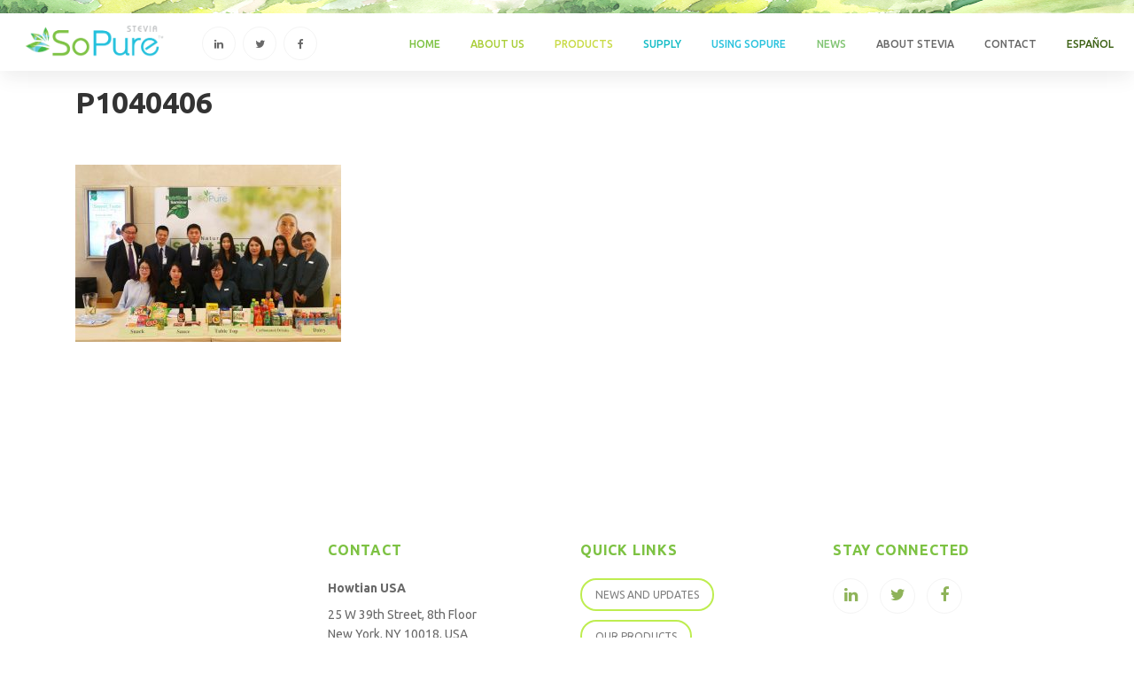

--- FILE ---
content_type: text/html; charset=UTF-8
request_url: https://www.sopurestevia.com/sopure-partners-with-nutriscent-for-stevia-symposium/p1040406/
body_size: 16181
content:
<!DOCTYPE html>
<html lang="en-US">
<head>
	<meta charset="UTF-8">
	<!--<meta name="viewport" content="width=device-width, initial-scale=1"/>-->
 <meta name="viewport" content="width=device-width, initial-scale=1, maximum-scale=1, user-scalable=no">
<meta name="format-detection" content="telephone=no"> 
	<link rel="profile" href="http://gmpg.org/xfn/11">
		<meta name='robots' content='index, follow, max-image-preview:large, max-snippet:-1, max-video-preview:-1' />
	<style>img:is([sizes="auto" i], [sizes^="auto," i]) { contain-intrinsic-size: 3000px 1500px }</style>
	
	<!-- This site is optimized with the Yoast SEO plugin v26.7 - https://yoast.com/wordpress/plugins/seo/ -->
	<title>P1040406 - SoPure</title>
	<link rel="canonical" href="https://www.sopurestevia.com/sopure-partners-with-nutriscent-for-stevia-symposium/p1040406/" />
	<meta property="og:locale" content="en_US" />
	<meta property="og:type" content="article" />
	<meta property="og:title" content="P1040406 - SoPure" />
	<meta property="og:url" content="https://www.sopurestevia.com/sopure-partners-with-nutriscent-for-stevia-symposium/p1040406/" />
	<meta property="og:site_name" content="SoPure" />
	<meta property="og:image" content="https://www.sopurestevia.com/sopure-partners-with-nutriscent-for-stevia-symposium/p1040406" />
	<meta property="og:image:width" content="4592" />
	<meta property="og:image:height" content="3064" />
	<meta property="og:image:type" content="image/jpeg" />
	<meta name="twitter:card" content="summary_large_image" />
	<script type="application/ld+json" class="yoast-schema-graph">{"@context":"https://schema.org","@graph":[{"@type":"WebPage","@id":"https://www.sopurestevia.com/sopure-partners-with-nutriscent-for-stevia-symposium/p1040406/","url":"https://www.sopurestevia.com/sopure-partners-with-nutriscent-for-stevia-symposium/p1040406/","name":"P1040406 - SoPure","isPartOf":{"@id":"https://www.sopurestevia.com/#website"},"primaryImageOfPage":{"@id":"https://www.sopurestevia.com/sopure-partners-with-nutriscent-for-stevia-symposium/p1040406/#primaryimage"},"image":{"@id":"https://www.sopurestevia.com/sopure-partners-with-nutriscent-for-stevia-symposium/p1040406/#primaryimage"},"thumbnailUrl":"https://www.sopurestevia.com/wp-content/uploads/2018/12/P1040406-scaled.jpg","datePublished":"2018-12-01T20:28:55+00:00","breadcrumb":{"@id":"https://www.sopurestevia.com/sopure-partners-with-nutriscent-for-stevia-symposium/p1040406/#breadcrumb"},"inLanguage":"en-US","potentialAction":[{"@type":"ReadAction","target":["https://www.sopurestevia.com/sopure-partners-with-nutriscent-for-stevia-symposium/p1040406/"]}]},{"@type":"ImageObject","inLanguage":"en-US","@id":"https://www.sopurestevia.com/sopure-partners-with-nutriscent-for-stevia-symposium/p1040406/#primaryimage","url":"https://www.sopurestevia.com/wp-content/uploads/2018/12/P1040406-scaled.jpg","contentUrl":"https://www.sopurestevia.com/wp-content/uploads/2018/12/P1040406-scaled.jpg","width":2560,"height":1708},{"@type":"BreadcrumbList","@id":"https://www.sopurestevia.com/sopure-partners-with-nutriscent-for-stevia-symposium/p1040406/#breadcrumb","itemListElement":[{"@type":"ListItem","position":1,"name":"Home","item":"https://www.sopurestevia.com/"},{"@type":"ListItem","position":2,"name":"SoPure Partners with NutriScent for Stevia Symposium","item":"https://www.sopurestevia.com/sopure-partners-with-nutriscent-for-stevia-symposium/"},{"@type":"ListItem","position":3,"name":"P1040406"}]},{"@type":"WebSite","@id":"https://www.sopurestevia.com/#website","url":"https://www.sopurestevia.com/","name":"SoPure","description":"Stevia","potentialAction":[{"@type":"SearchAction","target":{"@type":"EntryPoint","urlTemplate":"https://www.sopurestevia.com/?s={search_term_string}"},"query-input":{"@type":"PropertyValueSpecification","valueRequired":true,"valueName":"search_term_string"}}],"inLanguage":"en-US"}]}</script>
	<!-- / Yoast SEO plugin. -->


<link rel='dns-prefetch' href='//fonts.googleapis.com' />
<link rel="alternate" type="application/rss+xml" title="SoPure &raquo; Feed" href="https://www.sopurestevia.com/feed/" />
<link rel="alternate" type="application/rss+xml" title="SoPure &raquo; Comments Feed" href="https://www.sopurestevia.com/comments/feed/" />
		<!-- This site uses the Google Analytics by ExactMetrics plugin v8.11.1 - Using Analytics tracking - https://www.exactmetrics.com/ -->
		<!-- Note: ExactMetrics is not currently configured on this site. The site owner needs to authenticate with Google Analytics in the ExactMetrics settings panel. -->
					<!-- No tracking code set -->
				<!-- / Google Analytics by ExactMetrics -->
		<script type="text/javascript">
/* <![CDATA[ */
window._wpemojiSettings = {"baseUrl":"https:\/\/s.w.org\/images\/core\/emoji\/15.0.3\/72x72\/","ext":".png","svgUrl":"https:\/\/s.w.org\/images\/core\/emoji\/15.0.3\/svg\/","svgExt":".svg","source":{"concatemoji":"https:\/\/www.sopurestevia.com\/wp-includes\/js\/wp-emoji-release.min.js"}};
/*! This file is auto-generated */
!function(i,n){var o,s,e;function c(e){try{var t={supportTests:e,timestamp:(new Date).valueOf()};sessionStorage.setItem(o,JSON.stringify(t))}catch(e){}}function p(e,t,n){e.clearRect(0,0,e.canvas.width,e.canvas.height),e.fillText(t,0,0);var t=new Uint32Array(e.getImageData(0,0,e.canvas.width,e.canvas.height).data),r=(e.clearRect(0,0,e.canvas.width,e.canvas.height),e.fillText(n,0,0),new Uint32Array(e.getImageData(0,0,e.canvas.width,e.canvas.height).data));return t.every(function(e,t){return e===r[t]})}function u(e,t,n){switch(t){case"flag":return n(e,"\ud83c\udff3\ufe0f\u200d\u26a7\ufe0f","\ud83c\udff3\ufe0f\u200b\u26a7\ufe0f")?!1:!n(e,"\ud83c\uddfa\ud83c\uddf3","\ud83c\uddfa\u200b\ud83c\uddf3")&&!n(e,"\ud83c\udff4\udb40\udc67\udb40\udc62\udb40\udc65\udb40\udc6e\udb40\udc67\udb40\udc7f","\ud83c\udff4\u200b\udb40\udc67\u200b\udb40\udc62\u200b\udb40\udc65\u200b\udb40\udc6e\u200b\udb40\udc67\u200b\udb40\udc7f");case"emoji":return!n(e,"\ud83d\udc26\u200d\u2b1b","\ud83d\udc26\u200b\u2b1b")}return!1}function f(e,t,n){var r="undefined"!=typeof WorkerGlobalScope&&self instanceof WorkerGlobalScope?new OffscreenCanvas(300,150):i.createElement("canvas"),a=r.getContext("2d",{willReadFrequently:!0}),o=(a.textBaseline="top",a.font="600 32px Arial",{});return e.forEach(function(e){o[e]=t(a,e,n)}),o}function t(e){var t=i.createElement("script");t.src=e,t.defer=!0,i.head.appendChild(t)}"undefined"!=typeof Promise&&(o="wpEmojiSettingsSupports",s=["flag","emoji"],n.supports={everything:!0,everythingExceptFlag:!0},e=new Promise(function(e){i.addEventListener("DOMContentLoaded",e,{once:!0})}),new Promise(function(t){var n=function(){try{var e=JSON.parse(sessionStorage.getItem(o));if("object"==typeof e&&"number"==typeof e.timestamp&&(new Date).valueOf()<e.timestamp+604800&&"object"==typeof e.supportTests)return e.supportTests}catch(e){}return null}();if(!n){if("undefined"!=typeof Worker&&"undefined"!=typeof OffscreenCanvas&&"undefined"!=typeof URL&&URL.createObjectURL&&"undefined"!=typeof Blob)try{var e="postMessage("+f.toString()+"("+[JSON.stringify(s),u.toString(),p.toString()].join(",")+"));",r=new Blob([e],{type:"text/javascript"}),a=new Worker(URL.createObjectURL(r),{name:"wpTestEmojiSupports"});return void(a.onmessage=function(e){c(n=e.data),a.terminate(),t(n)})}catch(e){}c(n=f(s,u,p))}t(n)}).then(function(e){for(var t in e)n.supports[t]=e[t],n.supports.everything=n.supports.everything&&n.supports[t],"flag"!==t&&(n.supports.everythingExceptFlag=n.supports.everythingExceptFlag&&n.supports[t]);n.supports.everythingExceptFlag=n.supports.everythingExceptFlag&&!n.supports.flag,n.DOMReady=!1,n.readyCallback=function(){n.DOMReady=!0}}).then(function(){return e}).then(function(){var e;n.supports.everything||(n.readyCallback(),(e=n.source||{}).concatemoji?t(e.concatemoji):e.wpemoji&&e.twemoji&&(t(e.twemoji),t(e.wpemoji)))}))}((window,document),window._wpemojiSettings);
/* ]]> */
</script>
<link rel='stylesheet' id='cmb2-custom-types-css' href='https://www.sopurestevia.com/wp-content/plugins/insight-core/libs/cmb2/includes/custom-types/css/cmb2-custom-types.css' type='text/css' media='all' />
<style id='wp-emoji-styles-inline-css' type='text/css'>

	img.wp-smiley, img.emoji {
		display: inline !important;
		border: none !important;
		box-shadow: none !important;
		height: 1em !important;
		width: 1em !important;
		margin: 0 0.07em !important;
		vertical-align: -0.1em !important;
		background: none !important;
		padding: 0 !important;
	}
</style>
<link rel='stylesheet' id='wp-block-library-css' href='https://www.sopurestevia.com/wp-includes/css/dist/block-library/style.min.css' type='text/css' media='all' />
<style id='classic-theme-styles-inline-css' type='text/css'>
/*! This file is auto-generated */
.wp-block-button__link{color:#fff;background-color:#32373c;border-radius:9999px;box-shadow:none;text-decoration:none;padding:calc(.667em + 2px) calc(1.333em + 2px);font-size:1.125em}.wp-block-file__button{background:#32373c;color:#fff;text-decoration:none}
</style>
<style id='global-styles-inline-css' type='text/css'>
:root{--wp--preset--aspect-ratio--square: 1;--wp--preset--aspect-ratio--4-3: 4/3;--wp--preset--aspect-ratio--3-4: 3/4;--wp--preset--aspect-ratio--3-2: 3/2;--wp--preset--aspect-ratio--2-3: 2/3;--wp--preset--aspect-ratio--16-9: 16/9;--wp--preset--aspect-ratio--9-16: 9/16;--wp--preset--color--black: #000000;--wp--preset--color--cyan-bluish-gray: #abb8c3;--wp--preset--color--white: #ffffff;--wp--preset--color--pale-pink: #f78da7;--wp--preset--color--vivid-red: #cf2e2e;--wp--preset--color--luminous-vivid-orange: #ff6900;--wp--preset--color--luminous-vivid-amber: #fcb900;--wp--preset--color--light-green-cyan: #7bdcb5;--wp--preset--color--vivid-green-cyan: #00d084;--wp--preset--color--pale-cyan-blue: #8ed1fc;--wp--preset--color--vivid-cyan-blue: #0693e3;--wp--preset--color--vivid-purple: #9b51e0;--wp--preset--gradient--vivid-cyan-blue-to-vivid-purple: linear-gradient(135deg,rgba(6,147,227,1) 0%,rgb(155,81,224) 100%);--wp--preset--gradient--light-green-cyan-to-vivid-green-cyan: linear-gradient(135deg,rgb(122,220,180) 0%,rgb(0,208,130) 100%);--wp--preset--gradient--luminous-vivid-amber-to-luminous-vivid-orange: linear-gradient(135deg,rgba(252,185,0,1) 0%,rgba(255,105,0,1) 100%);--wp--preset--gradient--luminous-vivid-orange-to-vivid-red: linear-gradient(135deg,rgba(255,105,0,1) 0%,rgb(207,46,46) 100%);--wp--preset--gradient--very-light-gray-to-cyan-bluish-gray: linear-gradient(135deg,rgb(238,238,238) 0%,rgb(169,184,195) 100%);--wp--preset--gradient--cool-to-warm-spectrum: linear-gradient(135deg,rgb(74,234,220) 0%,rgb(151,120,209) 20%,rgb(207,42,186) 40%,rgb(238,44,130) 60%,rgb(251,105,98) 80%,rgb(254,248,76) 100%);--wp--preset--gradient--blush-light-purple: linear-gradient(135deg,rgb(255,206,236) 0%,rgb(152,150,240) 100%);--wp--preset--gradient--blush-bordeaux: linear-gradient(135deg,rgb(254,205,165) 0%,rgb(254,45,45) 50%,rgb(107,0,62) 100%);--wp--preset--gradient--luminous-dusk: linear-gradient(135deg,rgb(255,203,112) 0%,rgb(199,81,192) 50%,rgb(65,88,208) 100%);--wp--preset--gradient--pale-ocean: linear-gradient(135deg,rgb(255,245,203) 0%,rgb(182,227,212) 50%,rgb(51,167,181) 100%);--wp--preset--gradient--electric-grass: linear-gradient(135deg,rgb(202,248,128) 0%,rgb(113,206,126) 100%);--wp--preset--gradient--midnight: linear-gradient(135deg,rgb(2,3,129) 0%,rgb(40,116,252) 100%);--wp--preset--font-size--small: 13px;--wp--preset--font-size--medium: 20px;--wp--preset--font-size--large: 36px;--wp--preset--font-size--x-large: 42px;--wp--preset--spacing--20: 0.44rem;--wp--preset--spacing--30: 0.67rem;--wp--preset--spacing--40: 1rem;--wp--preset--spacing--50: 1.5rem;--wp--preset--spacing--60: 2.25rem;--wp--preset--spacing--70: 3.38rem;--wp--preset--spacing--80: 5.06rem;--wp--preset--shadow--natural: 6px 6px 9px rgba(0, 0, 0, 0.2);--wp--preset--shadow--deep: 12px 12px 50px rgba(0, 0, 0, 0.4);--wp--preset--shadow--sharp: 6px 6px 0px rgba(0, 0, 0, 0.2);--wp--preset--shadow--outlined: 6px 6px 0px -3px rgba(255, 255, 255, 1), 6px 6px rgba(0, 0, 0, 1);--wp--preset--shadow--crisp: 6px 6px 0px rgba(0, 0, 0, 1);}:where(.is-layout-flex){gap: 0.5em;}:where(.is-layout-grid){gap: 0.5em;}body .is-layout-flex{display: flex;}.is-layout-flex{flex-wrap: wrap;align-items: center;}.is-layout-flex > :is(*, div){margin: 0;}body .is-layout-grid{display: grid;}.is-layout-grid > :is(*, div){margin: 0;}:where(.wp-block-columns.is-layout-flex){gap: 2em;}:where(.wp-block-columns.is-layout-grid){gap: 2em;}:where(.wp-block-post-template.is-layout-flex){gap: 1.25em;}:where(.wp-block-post-template.is-layout-grid){gap: 1.25em;}.has-black-color{color: var(--wp--preset--color--black) !important;}.has-cyan-bluish-gray-color{color: var(--wp--preset--color--cyan-bluish-gray) !important;}.has-white-color{color: var(--wp--preset--color--white) !important;}.has-pale-pink-color{color: var(--wp--preset--color--pale-pink) !important;}.has-vivid-red-color{color: var(--wp--preset--color--vivid-red) !important;}.has-luminous-vivid-orange-color{color: var(--wp--preset--color--luminous-vivid-orange) !important;}.has-luminous-vivid-amber-color{color: var(--wp--preset--color--luminous-vivid-amber) !important;}.has-light-green-cyan-color{color: var(--wp--preset--color--light-green-cyan) !important;}.has-vivid-green-cyan-color{color: var(--wp--preset--color--vivid-green-cyan) !important;}.has-pale-cyan-blue-color{color: var(--wp--preset--color--pale-cyan-blue) !important;}.has-vivid-cyan-blue-color{color: var(--wp--preset--color--vivid-cyan-blue) !important;}.has-vivid-purple-color{color: var(--wp--preset--color--vivid-purple) !important;}.has-black-background-color{background-color: var(--wp--preset--color--black) !important;}.has-cyan-bluish-gray-background-color{background-color: var(--wp--preset--color--cyan-bluish-gray) !important;}.has-white-background-color{background-color: var(--wp--preset--color--white) !important;}.has-pale-pink-background-color{background-color: var(--wp--preset--color--pale-pink) !important;}.has-vivid-red-background-color{background-color: var(--wp--preset--color--vivid-red) !important;}.has-luminous-vivid-orange-background-color{background-color: var(--wp--preset--color--luminous-vivid-orange) !important;}.has-luminous-vivid-amber-background-color{background-color: var(--wp--preset--color--luminous-vivid-amber) !important;}.has-light-green-cyan-background-color{background-color: var(--wp--preset--color--light-green-cyan) !important;}.has-vivid-green-cyan-background-color{background-color: var(--wp--preset--color--vivid-green-cyan) !important;}.has-pale-cyan-blue-background-color{background-color: var(--wp--preset--color--pale-cyan-blue) !important;}.has-vivid-cyan-blue-background-color{background-color: var(--wp--preset--color--vivid-cyan-blue) !important;}.has-vivid-purple-background-color{background-color: var(--wp--preset--color--vivid-purple) !important;}.has-black-border-color{border-color: var(--wp--preset--color--black) !important;}.has-cyan-bluish-gray-border-color{border-color: var(--wp--preset--color--cyan-bluish-gray) !important;}.has-white-border-color{border-color: var(--wp--preset--color--white) !important;}.has-pale-pink-border-color{border-color: var(--wp--preset--color--pale-pink) !important;}.has-vivid-red-border-color{border-color: var(--wp--preset--color--vivid-red) !important;}.has-luminous-vivid-orange-border-color{border-color: var(--wp--preset--color--luminous-vivid-orange) !important;}.has-luminous-vivid-amber-border-color{border-color: var(--wp--preset--color--luminous-vivid-amber) !important;}.has-light-green-cyan-border-color{border-color: var(--wp--preset--color--light-green-cyan) !important;}.has-vivid-green-cyan-border-color{border-color: var(--wp--preset--color--vivid-green-cyan) !important;}.has-pale-cyan-blue-border-color{border-color: var(--wp--preset--color--pale-cyan-blue) !important;}.has-vivid-cyan-blue-border-color{border-color: var(--wp--preset--color--vivid-cyan-blue) !important;}.has-vivid-purple-border-color{border-color: var(--wp--preset--color--vivid-purple) !important;}.has-vivid-cyan-blue-to-vivid-purple-gradient-background{background: var(--wp--preset--gradient--vivid-cyan-blue-to-vivid-purple) !important;}.has-light-green-cyan-to-vivid-green-cyan-gradient-background{background: var(--wp--preset--gradient--light-green-cyan-to-vivid-green-cyan) !important;}.has-luminous-vivid-amber-to-luminous-vivid-orange-gradient-background{background: var(--wp--preset--gradient--luminous-vivid-amber-to-luminous-vivid-orange) !important;}.has-luminous-vivid-orange-to-vivid-red-gradient-background{background: var(--wp--preset--gradient--luminous-vivid-orange-to-vivid-red) !important;}.has-very-light-gray-to-cyan-bluish-gray-gradient-background{background: var(--wp--preset--gradient--very-light-gray-to-cyan-bluish-gray) !important;}.has-cool-to-warm-spectrum-gradient-background{background: var(--wp--preset--gradient--cool-to-warm-spectrum) !important;}.has-blush-light-purple-gradient-background{background: var(--wp--preset--gradient--blush-light-purple) !important;}.has-blush-bordeaux-gradient-background{background: var(--wp--preset--gradient--blush-bordeaux) !important;}.has-luminous-dusk-gradient-background{background: var(--wp--preset--gradient--luminous-dusk) !important;}.has-pale-ocean-gradient-background{background: var(--wp--preset--gradient--pale-ocean) !important;}.has-electric-grass-gradient-background{background: var(--wp--preset--gradient--electric-grass) !important;}.has-midnight-gradient-background{background: var(--wp--preset--gradient--midnight) !important;}.has-small-font-size{font-size: var(--wp--preset--font-size--small) !important;}.has-medium-font-size{font-size: var(--wp--preset--font-size--medium) !important;}.has-large-font-size{font-size: var(--wp--preset--font-size--large) !important;}.has-x-large-font-size{font-size: var(--wp--preset--font-size--x-large) !important;}
:where(.wp-block-post-template.is-layout-flex){gap: 1.25em;}:where(.wp-block-post-template.is-layout-grid){gap: 1.25em;}
:where(.wp-block-columns.is-layout-flex){gap: 2em;}:where(.wp-block-columns.is-layout-grid){gap: 2em;}
:root :where(.wp-block-pullquote){font-size: 1.5em;line-height: 1.6;}
</style>
<link rel='stylesheet' id='contact-form-7-css' href='https://www.sopurestevia.com/wp-content/plugins/contact-form-7/includes/css/styles.css' type='text/css' media='all' />
<link rel='stylesheet' id='dashicons-css' href='https://www.sopurestevia.com/wp-includes/css/dashicons.min.css' type='text/css' media='all' />
<link rel='stylesheet' id='everest-forms-general-css' href='https://www.sopurestevia.com/wp-content/plugins/everest-forms/assets/css/everest-forms.css' type='text/css' media='all' />
<link rel='stylesheet' id='jquery-intl-tel-input-css' href='https://www.sopurestevia.com/wp-content/plugins/everest-forms/assets/css/intlTelInput.css' type='text/css' media='all' />
<link rel='stylesheet' id='woocommerce-layout-css' href='https://www.sopurestevia.com/wp-content/plugins/woocommerce/assets/css/woocommerce-layout.css' type='text/css' media='all' />
<link rel='stylesheet' id='woocommerce-smallscreen-css' href='https://www.sopurestevia.com/wp-content/plugins/woocommerce/assets/css/woocommerce-smallscreen.css' type='text/css' media='only screen and (max-width: 768px)' />
<link rel='stylesheet' id='woocommerce-general-css' href='https://www.sopurestevia.com/wp-content/plugins/woocommerce/assets/css/woocommerce.css' type='text/css' media='all' />
<style id='woocommerce-inline-inline-css' type='text/css'>
.woocommerce form .form-row .required { visibility: visible; }
</style>
<link rel='stylesheet' id='brands-styles-css' href='https://www.sopurestevia.com/wp-content/plugins/woocommerce/assets/css/brands.css' type='text/css' media='all' />
<link rel='stylesheet' id='main-style-css' href='https://www.sopurestevia.com/wp-content/themes/tm-organie/style.css' type='text/css' media='all' />
<style id='main-style-inline-css' type='text/css'>
body{background-color:#fff;}
</style>
<link rel='stylesheet' id='font-awesome-css' href='https://www.sopurestevia.com/wp-content/plugins/js_composer/assets/lib/bower/font-awesome/css/font-awesome.min.css' type='text/css' media='all' />
<link rel='stylesheet' id='ionicons-css' href='https://www.sopurestevia.com/wp-content/themes/tm-organie/assets/libs/ionicons/css/ionicons.css' type='text/css' media='all' />
<link rel='stylesheet' id='organie-css' href='https://www.sopurestevia.com/wp-content/themes/tm-organie/assets/libs/organie/organie.css' type='text/css' media='all' />
<link rel='stylesheet' id='odometer-theme-minimal-css' href='https://www.sopurestevia.com/wp-content/themes/tm-organie/assets/libs/odometer/odometer-theme-minimal.css' type='text/css' media='all' />
<link rel='stylesheet' id='growl-css' href='https://www.sopurestevia.com/wp-content/themes/tm-organie/assets/libs/growl/jquery.growl.css' type='text/css' media='all' />
<link rel='stylesheet' id='slick-css' href='https://www.sopurestevia.com/wp-content/themes/tm-organie/assets/libs/slick/slick.css' type='text/css' media='all' />
<link rel='stylesheet' id='slick-theme-css' href='https://www.sopurestevia.com/wp-content/themes/tm-organie/assets/libs/slick/slick-theme.css' type='text/css' media='all' />
<link rel='stylesheet' id='lightgallery-css' href='https://www.sopurestevia.com/wp-content/themes/tm-organie/assets/libs/lightgallery/css/lightgallery.min.css' type='text/css' media='all' />
<link rel='stylesheet' id='onepage-scroll-css' href='https://www.sopurestevia.com/wp-content/themes/tm-organie/assets/libs/onepage-scroll/onepage-scroll.css' type='text/css' media='all' />
<link rel='stylesheet' id='featherlight-css' href='https://www.sopurestevia.com/wp-content/themes/tm-organie/assets/libs/featherlight/featherlight.min.css' type='text/css' media='all' />
<link rel='stylesheet' id='magnific-popup-css' href='https://www.sopurestevia.com/wp-content/themes/tm-organie/assets/libs/magnific-popup/magnific-popup.css' type='text/css' media='all' />
<link rel='stylesheet' id='kirki_google_fonts-css' href='https://fonts.googleapis.com/css?family=Lato%3A100%2C100italic%2C300%2C300italic%2Cregular%2Citalic%2C700%2C700italic%2C900%2C900italic%7CUbuntu%3A300%2C300italic%2Cregular%2Citalic%2C500%2C500italic%2C700%2C700italic&#038;subset=latin-ext' type='text/css' media='all' />
<link rel='stylesheet' id='kirki-styles-theme-css' href='https://www.sopurestevia.com/wp-content/plugins/insight-core//libs/kirki/assets/css/kirki-styles.css' type='text/css' media='all' />
<style id='kirki-styles-theme-inline-css' type='text/css'>
.page-title .title, .page-title-style{font-family:Lato, Helvetica, Arial, sans-serif;font-weight:900;font-style:normal;letter-spacing:0.1em;color:#333333;}.page-title{padding-top:150px;padding-bottom:150px;background-color:#f8f7f7;background-image:url("http://kakespace.com/sopure-new/wp-content/uploads/2013/06/main-banner.jpg");}.insight-btn{color:#fff;background-color:#8eb359;border-color:#8eb359;}.topbar > .topbar-container{padding-top:15px;padding-bottom:15px;}.topbar, body #lang_sel a.lang_sel_sel{font-family:Ubuntu, Helvetica, Arial, sans-serif;font-weight:400;font-style:normal;line-height:1.5;letter-spacing:1em;}.topbar, body #lang_sel a.lang_sel_sel, body #lang_sel li ul a:link{font-size:14px;}.topbar, .topbar > .topbar-container, body #lang_sel li ul a:link, body #lang_sel li ul a:visited{background-color:#444444;}.topbar, body #lang_sel a.lang_sel_sel, body #lang_sel a.lang_sel_sel:hover, body #lang_sel li ul a:link, body #lang_sel li ul a:visited{color:#999999;}.topbar a{color:#999999;}.topbar a:hover{color:#A5CE3B;}.copyright .copyright-container{padding-top:24px;padding-bottom:24px;}.copyright{margin-top:0px;margin-bottom:0px;}.copyright-left{font-size:14px;}.copyright.dark_style{background-color:#454545;color:#ababab;}.copyright.dark_style a{color:#696969;}.header .menu{font-family:Ubuntu, Helvetica, Arial, sans-serif;font-weight:700;font-style:normal;line-height:.05;letter-spacing:.1em;font-size:12px;}.header .menu .sub-menu{font-size:13px;}#menu .menu__container > li > a{padding-top:40px;padding-bottom:40px;padding-left:20px;padding-right:10px;}.menu a{color:#696969;}.dark-style:not(.headroom--not-top) .menu a, .dark-style:not(.headroom--not-top) .top-search-btn, .dark-style:not(.headroom--not-top) .mini-cart-wrap .mini-cart .mini-cart-icon, .dark-style:not(.headroom--not-top) .right-panel-btn, .dark-style:not(.headroom--not-top) .header-social a{color:#848484;}.dark-style:not(.headroom--not-top) .menu a:hover, .dark-style:not(.headroom--not-top) .header-social a:hover{color:#8EB359;}.footer{padding-top:0px;padding-bottom:0px;margin-top:0px;margin-bottom:0px;font-size:14px;}.footer.dark_style{background-color:#454545;}.dark_style.footer{color:#ababab;}.dark_style.footer a{color:#ababab;}.dark_style.footer .widget .widget-title{color:#fff;}.header > .wrapper{padding-top:0px;padding-bottom:0px;}.header{margin-top:0px;margin-bottom:0px;background-color:rgba(255, 255, 255, 0);}.overay-header .header{background-color:rgba(33, 33, 33, 0.2);}.dark-style.header{background-color:rgba(0, 0, 0, 0.8);}#mobile,.mm-listview{font-family:Lato, Helvetica, Arial, sans-serif;font-weight:400;font-style:normal;font-size:16px;line-height:1.5;letter-spacing:0em;}.mm-panels > .mm-panel{background-color:#eee;}.mm-listview > li, .mm-listview > li .mm-next, .mm-listview > li .mm-next:before, .mm-listview > li:after{border-color:#ddd;}.mm-listview > li > a{color:#8eb359;}.mm-listview > li > a:hover{color:#8eb359;}.toggle i{font-size:25px;color:#8eb359;}.toggle{padding-top:10px;padding-bottom:0px;}body a:hover,.menu a:hover,.insight-btn.alt,.breadcrumbs ul li:last-child,.insight-separator--icon i,.insight-title .insight-title--subtitle,.icon-boxes--icon,.mini-cart-wrap .widget_shopping_cart_content .total .amount,.mini-cart-wrap .widget_shopping_cart_content .buttons a.checkout,.insight-about2 .link,.insight-process--step--icon,.insight-product-carousel .insight-title,.insight-featured-product .title-2,body.woocommerce .products .loop-product .product-info .price .amount, .insight-woo .products .loop-product .product-info .price .amount, body.woocommerce-page .products .loop-product .product-info .price .amount,.blog-list-style .entry-more a:hover,.footer a:hover,.copyright a:hover,.copyright .backtotop:before, .copyright .backtotop:after,.insight-icon,.insight-accordion .item .title .icon i,.insight-product-column .product-item .product-price,.insight-featured-product.style-02 .title-1, .insight-featured-product.style-03 .title-1,blog.grid .blog-grid-style .entry-more a:hover,.insight-about--carousel a span,.insight-blog.grid_has_padding .blog-grid-style .entry-more a:hover,.insight-about3 .row-bottom .about3-quote span,.insight-about3 .row-bottom .about3-quote span,.insight-about3 .about3-title h1, .insight-about3 .about3-title .sub-title,.insight-our-services .icon,.footer .textwidget a,.insight-flower-button a,.growl a.cookie_notice_ok,body.woocommerce .sidebar .widget.widget_products li:hover a .product-title, body.woocommerce .sidebar .widget.widget_recent_reviews li:hover a .product-title, body.woocommerce .sidebar .widget.widget_top_rated_products li:hover a .product-title, body.woocommerce .sidebar .widget.widget_recently_viewed_products li:hover a .product-title, .insight-woo .sidebar .widget.widget_products li:hover a .product-title, .insight-woo .sidebar .widget.widget_recent_reviews li:hover a .product-title, .insight-woo .sidebar .widget.widget_top_rated_products li:hover a .product-title, .insight-woo .sidebar .widget.widget_recently_viewed_products li:hover a .product-title,#menu .menu__container .sub-menu li.menu-item-has-children:hover:after, #menu .menu__container .children li.menu-item-has-children:hover:after, #menu .menu__container > ul .sub-menu li.menu-item-has-children:hover:after, #menu .menu__container > ul .children li.menu-item-has-children:hover:after,.insight-our-services .more,#menu .menu__container .sub-menu li a:hover, #menu .menu__container .children li a:hover, #menu .menu__container > ul .sub-menu li a:hover, #menu .menu__container > ul .children li a:hover,#right-slideout .widget.insight-core-bmw ul li a:hover, #right-slideout .widget.widget_nav_menu ul li a:hover,.insight-gallery .insight-gallery-image .desc-wrap .icon,.widget-area .widget.widget_tag_cloud a:hover,.blog-grid .blog-grid-style .entry-more a:hover,.insight-flower-single-product:hover .product-title a,body.woocommerce-account .woocommerce-MyAccount-navigation ul li a:hover,body.woocommerce a.remove:hover, body.woocommerce-page a.remove:hover,body.woocommerce-page.woocommerce-cart table.shop_table input[type="submit"],.wishlist_table tr td.product-stock-status span.wishlist-in-stock,body.woocommerce.single-product .product .summary form.cart .in-stock:before,body.woocommerce .sidebar .widget.widget_product_categories .product-categories li:hover > span, .insight-woo .sidebar .widget.widget_product_categories .product-categories li:hover > span,body.woocommerce.single-product .product .summary form.cart button:hover,body.woocommerce.single-product .product .summary form.cart .cart-submit .yith-compare-btn a.compare,body.woocommerce.single-product .product .summary form.cart .cart-submit .yith-wcwl-add-to-wishlist .yith-wcwl-add-button a, body.woocommerce.single-product .product .summary form.cart .cart-submit .yith-wcwl-add-to-wishlist .yith-wcwl-wishlistaddedbrowse a, body.woocommerce.single-product .product .summary form.cart .cart-submit .yith-wcwl-add-to-wishlist .yith-wcwl-wishlistexistsbrowse a,body.woocommerce .products .loop-product.style-01 .loop-product-inner .product-info .product-wishlist .yith-wcwl-add-to-wishlist .yith-wcwl-add-button a, body.woocommerce .products .loop-product.style-01 .loop-product-inner .product-info .product-wishlist .yith-wcwl-add-to-wishlist .yith-wcwl-wishlistaddedbrowse a, body.woocommerce .products .loop-product.style-01 .loop-product-inner .product-info .product-wishlist .yith-wcwl-add-to-wishlist .yith-wcwl-wishlistexistsbrowse a, .insight-woo .products .loop-product.style-01 .loop-product-inner .product-info .product-wishlist .yith-wcwl-add-to-wishlist .yith-wcwl-add-button a, .insight-woo .products .loop-product.style-01 .loop-product-inner .product-info .product-wishlist .yith-wcwl-add-to-wishlist .yith-wcwl-wishlistaddedbrowse a, .insight-woo .products .loop-product.style-01 .loop-product-inner .product-info .product-wishlist .yith-wcwl-add-to-wishlist .yith-wcwl-wishlistexistsbrowse a, body.woocommerce-page .products .loop-product.style-01 .loop-product-inner .product-info .product-wishlist .yith-wcwl-add-to-wishlist .yith-wcwl-add-button a, body.woocommerce-page .products .loop-product.style-01 .loop-product-inner .product-info .product-wishlist .yith-wcwl-add-to-wishlist .yith-wcwl-wishlistaddedbrowse a, body.woocommerce-page .products .loop-product.style-01 .loop-product-inner .product-info .product-wishlist .yith-wcwl-add-to-wishlist .yith-wcwl-wishlistexistsbrowse a,body.woocommerce .products .loop-product.style-01:hover .loop-product-inner .product-info a h3, .insight-woo .products .loop-product.style-01:hover .loop-product-inner .product-info a h3, body.woocommerce-page .products .loop-product.style-01:hover .loop-product-inner .product-info a h3,#menu .menu__container li.current-menu-item > a, #menu .menu__container li.current-menu-ancestor > a, #menu .menu__container li.current-menu-parent > a, #menu .menu__container > ul li.current-menu-item > a, #menu .menu__container > ul li.current-menu-ancestor > a, #menu .menu__container > ul li.current-menu-parent > a,body.woocommerce a.remove:hover, body.woocommerce-page a.remove:hover,body.woocommerce .sidebar .widget.widget_product_categories .product-categories li.current-cat a, .insight-woo .sidebar .widget.widget_product_categories .product-categories li.current-cat a,body.woocommerce .sidebar .widget.widget_product_categories .product-categories li.current-cat span, .insight-woo .sidebar .widget.widget_product_categories .product-categories li.current-cat span,body.woocommerce.single-product .up-sells h2 span, body.woocommerce.single-product .viewed h2 span, body.woocommerce.single-product .related h2 span,body.woocommerce.single-product .product .summary .price > .amount,.insight-flower-countdown-product .product-countdown .product-countdown-timer > div span,body.woocommerce .products.list .loop-product .loop-product-inner .product-info .product-action-list .quickview-btn a, .insight-woo .products.list .loop-product .loop-product-inner .product-info .product-action-list .quickview-btn a, body.woocommerce-page .products.list .loop-product .loop-product-inner .product-info .product-action-list .quickview-btn a,body.woocommerce .products.list .loop-product .loop-product-inner .product-info .product-action-list .yith-compare-btn a.compare, .insight-woo .products.list .loop-product .loop-product-inner .product-info .product-action-list .yith-compare-btn a.compare, body.woocommerce-page .products.list .loop-product .loop-product-inner .product-info .product-action-list .yith-compare-btn a.compare,body.woocommerce .products.list .loop-product .loop-product-inner .product-info .product-action-list .yith-wcwl-add-to-wishlist .yith-wcwl-add-button a, body.woocommerce .products.list .loop-product .loop-product-inner .product-info .product-action-list .yith-wcwl-add-to-wishlist .yith-wcwl-wishlistaddedbrowse a, body.woocommerce .products.list .loop-product .loop-product-inner .product-info .product-action-list .yith-wcwl-add-to-wishlist .yith-wcwl-wishlistexistsbrowse a, .insight-woo .products.list .loop-product .loop-product-inner .product-info .product-action-list .yith-wcwl-add-to-wishlist .yith-wcwl-add-button a, .insight-woo .products.list .loop-product .loop-product-inner .product-info .product-action-list .yith-wcwl-add-to-wishlist .yith-wcwl-wishlistaddedbrowse a, .insight-woo .products.list .loop-product .loop-product-inner .product-info .product-action-list .yith-wcwl-add-to-wishlist .yith-wcwl-wishlistexistsbrowse a, body.woocommerce-page .products.list .loop-product .loop-product-inner .product-info .product-action-list .yith-wcwl-add-to-wishlist .yith-wcwl-add-button a, body.woocommerce-page .products.list .loop-product .loop-product-inner .product-info .product-action-list .yith-wcwl-add-to-wishlist .yith-wcwl-wishlistaddedbrowse a, body.woocommerce-page .products.list .loop-product .loop-product-inner .product-info .product-action-list .yith-wcwl-add-to-wishlist .yith-wcwl-wishlistexistsbrowse a,body.woocommerce .sidebar .widget.widget_recent_reviews li .amount, body.woocommerce .sidebar .widget.widget_top_rated_products li .amount, body.woocommerce .sidebar .widget.widget_recently_viewed_products li .amount, .insight-woo .sidebar .widget.widget_recent_reviews li .amount, .insight-woo .sidebar .widget.widget_top_rated_products li .amount, .insight-woo .sidebar .widget.widget_recently_viewed_products li .amount,body.woocommerce .products.list .loop-product .product-info .product-action-list .yith-wcwl-add-to-wishlist .yith-wcwl-add-button a, body.woocommerce .products.list .loop-product .product-info .product-action-list .yith-wcwl-add-to-wishlist .yith-wcwl-wishlistaddedbrowse a, body.woocommerce .products.list .loop-product .product-info .product-action-list .yith-wcwl-add-to-wishlist .yith-wcwl-wishlistexistsbrowse a, .insight-woo .products.list .loop-product .product-info .product-action-list .yith-wcwl-add-to-wishlist .yith-wcwl-add-button a, .insight-woo .products.list .loop-product .product-info .product-action-list .yith-wcwl-add-to-wishlist .yith-wcwl-wishlistaddedbrowse a, .insight-woo .products.list .loop-product .product-info .product-action-list .yith-wcwl-add-to-wishlist .yith-wcwl-wishlistexistsbrowse a, body.woocommerce-page .products.list .loop-product .product-info .product-action-list .yith-wcwl-add-to-wishlist .yith-wcwl-add-button a, body.woocommerce-page .products.list .loop-product .product-info .product-action-list .yith-wcwl-add-to-wishlist .yith-wcwl-wishlistaddedbrowse a, body.woocommerce-page .products.list .loop-product .product-info .product-action-list .yith-wcwl-add-to-wishlist .yith-wcwl-wishlistexistsbrowse a,body.woocommerce .products.list .loop-product .product-info .product-action-list .yith-compare-btn a.compare, .insight-woo .products.list .loop-product .product-info .product-action-list .yith-compare-btn a.compare, body.woocommerce-page .products.list .loop-product .product-info .product-action-list .yith-compare-btn a.compare,body.woocommerce .woocommerce-message:before, .insight-woo .woocommerce-message:before,#cart-slideout .widget_shopping_cart_content .total .amount,#cart-slideout .widget_shopping_cart_content .buttons a.checkout,.mobile-menu > ul.menu li a:hover,.footer-newsletter.footer-newsletter-style01 .footer-newsletter-right input[type="submit"]:hover,input[type="submit"]:hover,.breadcrumbs ul li a:hover,.insight-flower-button.insight-flower-button-primary a:hover,.widget-area .widget.widget_insight_categories .item:hover span,.post-quote blockquote .fa-quote-left, .post-quote blockquote .fa-quote-right,.single .content .content-area .entry-footer .tags a:hover,.blog-classic-style.format-video .post-thumbnail a:before,.single .content .comments-area .comment-list li article .reply a,.single .content .entry-nav .left:hover i, .single .content .entry-nav .right:hover i,.newsletter-style01 form input[type="submit"]:hover,.insight-countdown .countdown-inner .countdown-timer > div,.footer-newsletter.footer-newsletter-style03 .footer-newsletter-inner .footer-newsletter-form input[type="submit"]:hover,.insight-flower-newsletter .insight-flower-newsletter-shortcode input[type="submit"]:hover,.insight-filter ul li a:hover, .insight-grid-filter ul li a:hover, .insight-gallery-filter ul li a:hover,.insight-countdown.flower .countdown-inner .countdown-timer > div span,.blog-grid .blog-grid-style .entry-more a:hover, .insight-blog.grid .blog-grid-style .entry-more a:hover, .insight-blog.grid_has_padding .blog-grid-style .entry-more a:hover,body.woocommerce-page.woocommerce-cart .cart_totals table.shop_table tr.order-total td,body.woocommerce-page.woocommerce-cart a.wc-backward:hover, body.woocommerce-page.woocommerce-cart a.checkout-button:hover,body.woocommerce-page.woocommerce-checkout table.shop_table tr.order-total .amount,body.woocommerce-page.woocommerce-checkout #payment input[type="submit"]:hover,body.woocommerce .products .loop-product.style-01 .loop-product-inner .product-info .product-wishlist .yith-wcwl-add-to-wishlist .yith-wcwl-wishlistaddedbrowse a:before, body.woocommerce .products .loop-product.style-01 .loop-product-inner .product-info .product-wishlist .yith-wcwl-add-to-wishlist .yith-wcwl-wishlistexistsbrowse a:before, .insight-woo .products .loop-product.style-01 .loop-product-inner .product-info .product-wishlist .yith-wcwl-add-to-wishlist .yith-wcwl-wishlistaddedbrowse a:before, .insight-woo .products .loop-product.style-01 .loop-product-inner .product-info .product-wishlist .yith-wcwl-add-to-wishlist .yith-wcwl-wishlistexistsbrowse a:before, body.woocommerce-page .products .loop-product.style-01 .loop-product-inner .product-info .product-wishlist .yith-wcwl-add-to-wishlist .yith-wcwl-wishlistaddedbrowse a:before, body.woocommerce-page .products .loop-product.style-01 .loop-product-inner .product-info .product-wishlist .yith-wcwl-add-to-wishlist .yith-wcwl-wishlistexistsbrowse a:before,button:hover, .insight-btn:hover, body.page .comments-area .comment-form input[type="submit"]:hover, .single .content .comments-area .comment-form input[type="submit"]:hover, input[type="button"]:hover, input[type="reset"]:hover, input[type="submit"]:hover,.insight-video .title1,.icon-boxes.style-plant-1:hover .icon-boxes--title,.dark-style .menu a:hover, .header-social a:hover,body.woocommerce.single-product .woocommerce-tabs .woocommerce-Tabs-panel #respond input#submit:hover,.insight-rounded-title .rounded-title .sub-title,.insight-our-story .title .sub-title,.insight-our-story .content span,.blog-grid .blog-grid-style .entry-more a:hover, .insight-blog.grid .blog-grid-style .entry-more a:hover, .insight-blog.grid_has_padding .blog-grid-style .entry-more a:hover{color:#8eb359;}.mini-cart-wrap .mini-cart .mini-cart-icon:after,.mini-cart-wrap .widget_shopping_cart_content .buttons a,.insight-process--step--icon:hover,.insight-process--step--icon:hover .order,.insight-process--small-icon,.blog-list-style .entry-title:before,.footer .mc4wp-form input[type="submit"],.hint--success:after,#menu .mega-menu .wpb_text_column ul li.sale a:after,.insight-accordion .item.active .title, .insight-accordion .item:hover .title,.insight-product-column .product-item .product-categories a:hover,.insight-testimonials .slick-dots li.slick-active button,.insight-pagination a.current, .insight-pagination span.current, .insight-pagination span:hover,button, input[type="button"], input[type="reset"], input[type="submit"],body.woocommerce-page.woocommerce-cart table.shop_table input[type="submit"]:hover,body.woocommerce-page.woocommerce-cart a.wc-backward, body.woocommerce-page.woocommerce-cart a.checkout-button,body.woocommerce-page.woocommerce-checkout form.checkout_coupon .button,body.woocommerce-page.woocommerce-checkout #payment input[type="submit"],body.woocommerce-wishlist table.shop_table .add_to_cart, body.woocommerce-wishlist table.wishlist_table .add_to_cart,body.woocommerce.single-product .product .summary form.cart button,.footer .footer-social a:hover,#right-slideout .widget.insight-socials .socials a:hover,.icon-boxes:hover .icon-boxes--icon i,.insight-flower-button a:hover,body.woocommerce .products.list .loop-product:after, .insight-woo .products.list .loop-product:after, body.woocommerce-page .products.list .loop-product:after,body.woocommerce .sidebar .widget.widget_product_tag_cloud a:hover, .insight-woo .sidebar .widget.widget_product_tag_cloud a:hover,body.woocommerce .sidebar .widget.widget_products li:hover a .product-title:after, body.woocommerce .sidebar .widget.widget_recent_reviews li:hover a .product-title:after, body.woocommerce .sidebar .widget.widget_top_rated_products li:hover a .product-title:after, body.woocommerce .sidebar .widget.widget_recently_viewed_products li:hover a .product-title:after, .insight-woo .sidebar .widget.widget_products li:hover a .product-title:after, .insight-woo .sidebar .widget.widget_recent_reviews li:hover a .product-title:after, .insight-woo .sidebar .widget.widget_top_rated_products li:hover a .product-title:after, .insight-woo .sidebar .widget.widget_recently_viewed_products li:hover a .product-title:after,.insight-flower-single-product:hover .product-title:after,.icon-boxes.icon_on_top:hover .icon-boxes--title:after,body.woocommerce .products.list .loop-product .loop-product-inner .product-info .product-action-list .product_type_simple, .insight-woo .products.list .loop-product .loop-product-inner .product-info .product-action-list .product_type_simple, body.woocommerce-page .products.list .loop-product .loop-product-inner .product-info .product-action-list .product_type_simple,body.woocommerce.single-product .cross-sells .slick-arrow:hover, body.woocommerce.single-product .up-sells .slick-arrow:hover, body.woocommerce.single-product .viewed .slick-arrow:hover, body.woocommerce.single-product .related .slick-arrow:hover,body.woocommerce .products .loop-product.style-01 .loop-product-inner .product-info .product-action .woocommerce_loop_add_to_cart_span a, .insight-woo .products .loop-product.style-01 .loop-product-inner .product-info .product-action .woocommerce_loop_add_to_cart_span a, body.woocommerce-page .products .loop-product.style-01 .loop-product-inner .product-info .product-action .woocommerce_loop_add_to_cart_span a,body.woocommerce .products .loop-product.style-01:hover .loop-product-inner .product-info a h3:after, .insight-woo .products .loop-product.style-01:hover .loop-product-inner .product-info a h3:after, body.woocommerce-page .products .loop-product.style-01:hover .loop-product-inner .product-info a h3:after,body.woocommerce.single-product .woocommerce-tabs .woocommerce-Tabs-panel input[type="submit"],body.woocommerce .sidebar .widget.widget_price_filter .price_slider_amount button:hover, .insight-woo .sidebar .widget.widget_price_filter .price_slider_amount button:hover,body.woocommerce .sidebar .widget.widget_price_filter .ui-slider .ui-slider-range, .insight-woo .sidebar .widget.widget_price_filter .ui-slider .ui-slider-range,body.woocommerce .sidebar .widget.widget_price_filter .ui-slider .ui-slider-handle, .insight-woo .sidebar .widget.widget_price_filter .ui-slider .ui-slider-handle,body.woocommerce .products.list .loop-product .product-info .product-action-list .product_type_simple, .insight-woo .products.list .loop-product .product-info .product-action-list .product_type_simple, body.woocommerce-page .products.list .loop-product .product-info .product-action-list .product_type_simple,body.woocommerce .shop-filter .switch-view .switcher:hover, body.woocommerce .shop-filter .switch-view .switcher.active, .insight-woo .shop-filter .switch-view .switcher:hover, .insight-woo .shop-filter .switch-view .switcher.active,body.woocommerce .woocommerce-pagination .page-numbers li span.current, body.woocommerce .woocommerce-pagination .page-numbers li span:hover, body.woocommerce .woocommerce-pagination .page-numbers li a.current, body.woocommerce .woocommerce-pagination .page-numbers li a:hover, .insight-woo .woocommerce-pagination .page-numbers li span.current, .insight-woo .woocommerce-pagination .page-numbers li span:hover, .insight-woo .woocommerce-pagination .page-numbers li a.current, .insight-woo .woocommerce-pagination .page-numbers li a:hover,.top-search,.insight-btn,.insight-btn.alt:hover,.insight-team-member:hover .name:after,.insight-flower-button.insight-flower-button-primary a,.insight-social a:hover,.insight-social-icons a:hover,#cart-slideout .widget_shopping_cart_content .buttons a,#cart-slideout .widget_shopping_cart_content .buttons a:hover,button, .insight-btn, body.page .comments-area .comment-form input[type="submit"], .single .content .comments-area .comment-form input[type="submit"], input[type="button"], input[type="reset"], input[type="submit"],#cart-slideout .widget_shopping_cart_content .cart_list li:hover .info a:after,header.header-06 .header-container .header-logo .header-right .mini-cart .mini-cart-icon:after,.insight-filter ul li a.active, .insight-grid-filter ul li a.active, .insight-gallery-filter ul li a.active,header.header-04 .header-container .header-right .btn-wrap .mini-cart-wrap .mini-cart .mini-cart-icon:after,.insight-flower-single-product .add_to_cart_inline .woocommerce_loop_add_to_cart_span a,.insight-social a:hover,.insight-video .btn-container a, .insight-video .btn-container a:before,.icon-boxes.style-plant-1:hover .icon-boxes--title:before,.insight-flower-button.insight-flower-button-black a:hover,.insight-dot-style01:after,body.woocommerce.single-product .woocommerce-tabs .woocommerce-Tabs-panel #respond input#submit{background-color:#8eb359;}.mini-cart-wrap .widget_shopping_cart_content .buttons a,.mini-cart-wrap .widget_shopping_cart_content .buttons a.checkout,body.woocommerce .products .loop-product:hover .product-thumb, .insight-woo .products .loop-product:hover .product-thumb, body.woocommerce-page .products .loop-product:hover .product-thumb,.insight-about--carousel a:before,.insight-pagination a.current, .insight-pagination span.current, .insight-pagination span:hover,.insight-gallery .insight-gallery-image .desc-wrap,button, input[type="button"], input[type="reset"], input[type="submit"],.widget-area .widget.widget_search .search-form input[type="search"]:focus,.widget-area .widget.widget_tag_cloud a:hover,.footer .footer-social a:hover,.growl a.cookie_notice_ok,#menu .menu__container .sub-menu, #menu .menu__container .children, #menu .menu__container > ul .sub-menu, #menu .menu__container > ul .children,#right-slideout .widget .widget-title,#right-slideout .widget.insight-socials .socials a:hover,body.woocommerce-page.woocommerce-cart table.shop_table input[type="submit"],.woocommerce form .form-row.woocommerce-validated .select2-container, .woocommerce form .form-row.woocommerce-validated input.input-text, .woocommerce form .form-row.woocommerce-validated select,body.woocommerce .sidebar .widget.widget_product_search .woocommerce-product-search input[type="search"]:focus, .insight-woo .sidebar .widget.widget_product_search .woocommerce-product-search input[type="search"]:focus,body.woocommerce.single-product .woocommerce-tabs ul.tabs li.active,body.woocommerce.single-product .product .summary form.cart button,body.woocommerce .sidebar .widget.widget_product_tag_cloud a:hover, .insight-woo .sidebar .widget.widget_product_tag_cloud a:hover,body.woocommerce .products .loop-product.style-01:hover .loop-product-inner, .insight-woo .products .loop-product.style-01:hover .loop-product-inner, body.woocommerce-page .products .loop-product.style-01:hover .loop-product-inner,body.woocommerce .sidebar .widget.widget_products li:hover img, body.woocommerce .sidebar .widget.widget_recent_reviews li:hover img, body.woocommerce .sidebar .widget.widget_top_rated_products li:hover img, body.woocommerce .sidebar .widget.widget_recently_viewed_products li:hover img, .insight-woo .sidebar .widget.widget_products li:hover img, .insight-woo .sidebar .widget.widget_recent_reviews li:hover img, .insight-woo .sidebar .widget.widget_top_rated_products li:hover img, .insight-woo .sidebar .widget.widget_recently_viewed_products li:hover img,body.woocommerce.single-product .product .images .thumbnails img:hover,body.woocommerce.single-product .product .images .woocommerce-main-image img:hover,body.woocommerce.single-product .product .summary form.cart button:hover,body.woocommerce.single-product .product .summary form.cart .cart-submit .yith-compare-btn a.compare:hover,body.woocommerce .products.list .loop-product .loop-product-inner .product-info .product-action-list .yith-wcwl-add-to-wishlist .yith-wcwl-add-button a:hover, body.woocommerce .products.list .loop-product .loop-product-inner .product-info .product-action-list .yith-wcwl-add-to-wishlist .yith-wcwl-wishlistaddedbrowse a:hover, body.woocommerce .products.list .loop-product .loop-product-inner .product-info .product-action-list .yith-wcwl-add-to-wishlist .yith-wcwl-wishlistexistsbrowse a:hover, .insight-woo .products.list .loop-product .loop-product-inner .product-info .product-action-list .yith-wcwl-add-to-wishlist .yith-wcwl-add-button a:hover, .insight-woo .products.list .loop-product .loop-product-inner .product-info .product-action-list .yith-wcwl-add-to-wishlist .yith-wcwl-wishlistaddedbrowse a:hover, .insight-woo .products.list .loop-product .loop-product-inner .product-info .product-action-list .yith-wcwl-add-to-wishlist .yith-wcwl-wishlistexistsbrowse a:hover, body.woocommerce-page .products.list .loop-product .loop-product-inner .product-info .product-action-list .yith-wcwl-add-to-wishlist .yith-wcwl-add-button a:hover, body.woocommerce-page .products.list .loop-product .loop-product-inner .product-info .product-action-list .yith-wcwl-add-to-wishlist .yith-wcwl-wishlistaddedbrowse a:hover, body.woocommerce-page .products.list .loop-product .loop-product-inner .product-info .product-action-list .yith-wcwl-add-to-wishlist .yith-wcwl-wishlistexistsbrowse a:hover,body.woocommerce .products.list .loop-product .loop-product-inner .product-info .product-action-list .quickview-btn a:hover, .insight-woo .products.list .loop-product .loop-product-inner .product-info .product-action-list .quickview-btn a:hover, body.woocommerce-page .products.list .loop-product .loop-product-inner .product-info .product-action-list .quickview-btn a:hover,body.woocommerce .products.list .loop-product .loop-product-inner .product-info .product-action-list .yith-compare-btn a.compare:hover, .insight-woo .products.list .loop-product .loop-product-inner .product-info .product-action-list .yith-compare-btn a.compare:hover, body.woocommerce-page .products.list .loop-product .loop-product-inner .product-info .product-action-list .yith-compare-btn a.compare:hover,body.woocommerce.single-product .product .summary form.cart .cart-submit .yith-wcwl-add-to-wishlist .yith-wcwl-add-button a:hover, body.woocommerce.single-product .product .summary form.cart .cart-submit .yith-wcwl-add-to-wishlist .yith-wcwl-wishlistaddedbrowse a:hover, body.woocommerce.single-product .product .summary form.cart .cart-submit .yith-wcwl-add-to-wishlist .yith-wcwl-wishlistexistsbrowse a:hover,body.woocommerce .products.list .loop-product .product-info .product-action-list .yith-wcwl-add-to-wishlist .yith-wcwl-add-button a:hover, body.woocommerce .products.list .loop-product .product-info .product-action-list .yith-wcwl-add-to-wishlist .yith-wcwl-wishlistaddedbrowse a:hover, body.woocommerce .products.list .loop-product .product-info .product-action-list .yith-wcwl-add-to-wishlist .yith-wcwl-wishlistexistsbrowse a:hover, .insight-woo .products.list .loop-product .product-info .product-action-list .yith-wcwl-add-to-wishlist .yith-wcwl-add-button a:hover, .insight-woo .products.list .loop-product .product-info .product-action-list .yith-wcwl-add-to-wishlist .yith-wcwl-wishlistaddedbrowse a:hover, .insight-woo .products.list .loop-product .product-info .product-action-list .yith-wcwl-add-to-wishlist .yith-wcwl-wishlistexistsbrowse a:hover, body.woocommerce-page .products.list .loop-product .product-info .product-action-list .yith-wcwl-add-to-wishlist .yith-wcwl-add-button a:hover, body.woocommerce-page .products.list .loop-product .product-info .product-action-list .yith-wcwl-add-to-wishlist .yith-wcwl-wishlistaddedbrowse a:hover, body.woocommerce-page .products.list .loop-product .product-info .product-action-list .yith-wcwl-add-to-wishlist .yith-wcwl-wishlistexistsbrowse a:hover,body.woocommerce .shop-filter .switch-view .switcher:hover, body.woocommerce .shop-filter .switch-view .switcher.active, .insight-woo .shop-filter .switch-view .switcher:hover, .insight-woo .shop-filter .switch-view .switcher.active,body.woocommerce .products.list .loop-product .product-info .product-action-list .yith-compare-btn a.compare:hover, .insight-woo .products.list .loop-product .product-info .product-action-list .yith-compare-btn a.compare:hover, body.woocommerce-page .products.list .loop-product .product-info .product-action-list .yith-compare-btn a.compare:hover,body.woocommerce .woocommerce-pagination .page-numbers li span.current, body.woocommerce .woocommerce-pagination .page-numbers li span:hover, body.woocommerce .woocommerce-pagination .page-numbers li a.current, body.woocommerce .woocommerce-pagination .page-numbers li a:hover, .insight-woo .woocommerce-pagination .page-numbers li span.current, .insight-woo .woocommerce-pagination .page-numbers li span:hover, .insight-woo .woocommerce-pagination .page-numbers li a.current, .insight-woo .woocommerce-pagination .page-numbers li a:hover,.single .content .content-area .entry-content blockquote,#cart-slideout .widget_shopping_cart_content .buttons a,#cart-slideout .widget_shopping_cart_content .buttons a.checkout,#cart-slideout .widget_shopping_cart_content .cart_list li:hover img,.insight-btn,.insight-social-icons a:hover,.insight-flower-button a:hover,.insight-flower-button.insight-flower-button-primary a,button, .insight-btn, body.page .comments-area .comment-form input[type="submit"], .single .content .comments-area .comment-form input[type="submit"], input[type="button"], input[type="reset"], input[type="submit"],.insight-social a:hover,.insight-filter ul li a.active, .insight-grid-filter ul li a.active, .insight-gallery-filter ul li a.active,.insight-filter ul li a:hover, .insight-grid-filter ul li a:hover, .insight-gallery-filter ul li a:hover,.insight-product-carousel .slick-dots li.slick-active button,body.woocommerce-page.woocommerce-cart a.wc-backward, body.woocommerce-page.woocommerce-cart a.checkout-button,body.woocommerce-page.woocommerce-checkout #payment input[type="submit"],.vc_custom_heading.add-to-cart a,.insight-flower-button.insight-flower-button-black a:hover,body.error404 .content-404 span a:hover,body.woocommerce.single-product .woocommerce-tabs .woocommerce-Tabs-panel #respond input#submit,body.woocommerce-page.woocommerce-checkout table.shop_table tr:hover th, body.woocommerce-page.woocommerce-checkout table.shop_table tr:hover td,button:hover, .insight-btn:hover, body.page .comments-area .comment-form input[type="submit"]:hover, .single .content .comments-area .comment-form input[type="submit"]:hover, input[type="button"]:hover, input[type="reset"]:hover, input[type="submit"]:hover{border-color:#8eb359;}body.woocommerce .woocommerce-message, .insight-woo .woocommerce-message{border-top-color:#8eb359;}#menu .menu__container .sub-menu li a:hover, #menu .menu__container .children li a:hover, #menu .menu__container > ul .sub-menu li a:hover, #menu .menu__container > ul .children li a:hover{border-bottom-color:#8eb359;}.pri-color,.primary-color,.primary-color-hover:hover,body.woocommerce .woocommerce-message .button:hover, .insight-woo .woocommerce-message .button:hover,body.woocommerce a.remove:hover, body.woocommerce-page a.remove:hover{color:#8eb359 !important;}.primary-background-color,.primary-background-color-hover:hover,.growl a.cookie_notice_ok:hover,body.woocommerce-page.woocommerce-cart a.wc-backward, body.woocommerce-page.woocommerce-cart a.checkout-button,body.woocommerce-page.woocommerce-checkout #payment input[type="submit"],body.woocommerce .woocommerce-message .button, .insight-woo .woocommerce-message .button{background-color:#8eb359 !important;}.primary-border-color,.primary-border-color-hover:hover,body.woocommerce .woocommerce-message .button, .insight-woo .woocommerce-message .button{border-color:#8eb359 !important;}.hint--success.hint--top:before{border-top-color:#8eb359;}.hint--success.hint--right:before{border-right-color:#8eb359;}.hint--success.hint--bottom:before{border-bottom-color:#8eb359;}.hint--success.hint--left:before{border-left-color:#8eb359;}body{font-family:Ubuntu, Helvetica, Arial, sans-serif;font-weight:400;font-style:normal;line-height:1.8;letter-spacing:0em;color:#696969;font-size:13px;}.nd-font,.single .entry-content blockquote,.single h1,.single h2,.single h3,.single h4,.single h5,.single h6,.single .content .content-area figure.alignleft .wp-caption-text{font-family:Ubuntu, Helvetica, Arial, sans-serif;}h1,h2,h3,h4,h5,h6,.h1,.h2,.h3,.h4,.h5,.h6{font-family:Lato, Helvetica, Arial, sans-serif;font-weight:700;font-style:normal;line-height:1.5;letter-spacing:0;color:#ffffff;}h1,.h1{font-size:56px;}h2,.h2{font-size:40px;}h3,.h3{font-size:34px;}h4,.h4{font-size:24px;}h5,.h5{font-size:18px;}h6,.h6{font-size:14px;}
</style>
<script type="text/javascript" src="https://www.sopurestevia.com/wp-includes/js/jquery/jquery.min.js" id="jquery-core-js"></script>
<script type="text/javascript" src="https://www.sopurestevia.com/wp-includes/js/jquery/jquery-migrate.min.js" id="jquery-migrate-js"></script>
<script type="text/javascript" src="//www.sopurestevia.com/wp-content/plugins/revslider/sr6/assets/js/rbtools.min.js" async id="tp-tools-js"></script>
<script type="text/javascript" src="//www.sopurestevia.com/wp-content/plugins/revslider/sr6/assets/js/rs6.min.js" async id="revmin-js"></script>
<script type="text/javascript" src="https://www.sopurestevia.com/wp-content/plugins/woocommerce/assets/js/jquery-blockui/jquery.blockUI.min.js" id="wc-jquery-blockui-js" data-wp-strategy="defer"></script>
<script type="text/javascript" id="wc-add-to-cart-js-extra">
/* <![CDATA[ */
var wc_add_to_cart_params = {"ajax_url":"\/wp-admin\/admin-ajax.php","wc_ajax_url":"\/?wc-ajax=%%endpoint%%","i18n_view_cart":"View cart","cart_url":"https:\/\/www.sopurestevia.com","is_cart":"","cart_redirect_after_add":"no"};
/* ]]> */
</script>
<script type="text/javascript" src="https://www.sopurestevia.com/wp-content/plugins/woocommerce/assets/js/frontend/add-to-cart.min.js" id="wc-add-to-cart-js" data-wp-strategy="defer"></script>
<script type="text/javascript" src="https://www.sopurestevia.com/wp-content/plugins/woocommerce/assets/js/js-cookie/js.cookie.min.js" id="wc-js-cookie-js" defer="defer" data-wp-strategy="defer"></script>
<script type="text/javascript" id="woocommerce-js-extra">
/* <![CDATA[ */
var woocommerce_params = {"ajax_url":"\/wp-admin\/admin-ajax.php","wc_ajax_url":"\/?wc-ajax=%%endpoint%%","i18n_password_show":"Show password","i18n_password_hide":"Hide password"};
/* ]]> */
</script>
<script type="text/javascript" src="https://www.sopurestevia.com/wp-content/plugins/woocommerce/assets/js/frontend/woocommerce.min.js" id="woocommerce-js" defer="defer" data-wp-strategy="defer"></script>
<script type="text/javascript" src="https://www.sopurestevia.com/wp-content/plugins/js_composer/assets/js/vendors/woocommerce-add-to-cart.js" id="vc_woocommerce-add-to-cart-js-js"></script>
<link rel="https://api.w.org/" href="https://www.sopurestevia.com/wp-json/" /><link rel="alternate" title="JSON" type="application/json" href="https://www.sopurestevia.com/wp-json/wp/v2/media/2777" /><link rel="EditURI" type="application/rsd+xml" title="RSD" href="https://www.sopurestevia.com/xmlrpc.php?rsd" />
<meta name="generator" content="WordPress 6.7.4" />
<meta name="generator" content="Everest Forms 3.4.1" />
<meta name="generator" content="WooCommerce 10.3.7" />
<link rel='shortlink' href='https://www.sopurestevia.com/?p=2777' />
<link rel="alternate" title="oEmbed (JSON)" type="application/json+oembed" href="https://www.sopurestevia.com/wp-json/oembed/1.0/embed?url=https%3A%2F%2Fwww.sopurestevia.com%2Fsopure-partners-with-nutriscent-for-stevia-symposium%2Fp1040406%2F" />
<link rel="alternate" title="oEmbed (XML)" type="text/xml+oembed" href="https://www.sopurestevia.com/wp-json/oembed/1.0/embed?url=https%3A%2F%2Fwww.sopurestevia.com%2Fsopure-partners-with-nutriscent-for-stevia-symposium%2Fp1040406%2F&#038;format=xml" />

		<!-- GA Google Analytics @ https://m0n.co/ga -->
		<script>
			(function(i,s,o,g,r,a,m){i['GoogleAnalyticsObject']=r;i[r]=i[r]||function(){
			(i[r].q=i[r].q||[]).push(arguments)},i[r].l=1*new Date();a=s.createElement(o),
			m=s.getElementsByTagName(o)[0];a.async=1;a.src=g;m.parentNode.insertBefore(a,m)
			})(window,document,'script','https://www.google-analytics.com/analytics.js','ga');
			ga('create', 'UA-102064640-1', 'auto');
			ga('set', 'forceSSL', true);
			ga('send', 'pageview');
		</script>

	<!-- Google Tag Manager -->
<script>(function(w,d,s,l,i){w[l]=w[l]||[];w[l].push({'gtm.start':
new Date().getTime(),event:'gtm.js'});var f=d.getElementsByTagName(s)[0],
j=d.createElement(s),dl=l!='dataLayer'?'&l='+l:'';j.async=true;j.src=
'https://www.googletagmanager.com/gtm.js?id='+i+dl;f.parentNode.insertBefore(j,f);
})(window,document,'script','dataLayer','GTM-TFMSJ9Q');</script>
<!-- End Google Tag Manager -->		<script>
			document.documentElement.className = document.documentElement.className.replace( 'no-js', 'js' );
		</script>
				<style>
			.no-js img.lazyload { display: none; }
			figure.wp-block-image img.lazyloading { min-width: 150px; }
							.lazyload, .lazyloading { opacity: 0; }
				.lazyloaded {
					opacity: 1;
					transition: opacity 400ms;
					transition-delay: 0ms;
				}
					</style>
		<script>cookieAuthorName = "";cookieAuthorEmail = "";</script>	<noscript><style>.woocommerce-product-gallery{ opacity: 1 !important; }</style></noscript>
	<meta name="generator" content="Powered by Visual Composer - drag and drop page builder for WordPress."/>
<!--[if lte IE 9]><link rel="stylesheet" type="text/css" href="https://www.sopurestevia.com/wp-content/plugins/js_composer/assets/css/vc_lte_ie9.min.css" media="screen"><![endif]--><meta name="generator" content="Powered by Slider Revolution 6.7.28 - responsive, Mobile-Friendly Slider Plugin for WordPress with comfortable drag and drop interface." />
<link rel="icon" href="https://www.sopurestevia.com/wp-content/uploads/2016/10/leaf2-32x32.png" sizes="32x32" />
<link rel="icon" href="https://www.sopurestevia.com/wp-content/uploads/2016/10/leaf2.png" sizes="192x192" />
<link rel="apple-touch-icon" href="https://www.sopurestevia.com/wp-content/uploads/2016/10/leaf2.png" />
<meta name="msapplication-TileImage" content="https://www.sopurestevia.com/wp-content/uploads/2016/10/leaf2.png" />
<script>function setREVStartSize(e){
			//window.requestAnimationFrame(function() {
				window.RSIW = window.RSIW===undefined ? window.innerWidth : window.RSIW;
				window.RSIH = window.RSIH===undefined ? window.innerHeight : window.RSIH;
				try {
					var pw = document.getElementById(e.c).parentNode.offsetWidth,
						newh;
					pw = pw===0 || isNaN(pw) || (e.l=="fullwidth" || e.layout=="fullwidth") ? window.RSIW : pw;
					e.tabw = e.tabw===undefined ? 0 : parseInt(e.tabw);
					e.thumbw = e.thumbw===undefined ? 0 : parseInt(e.thumbw);
					e.tabh = e.tabh===undefined ? 0 : parseInt(e.tabh);
					e.thumbh = e.thumbh===undefined ? 0 : parseInt(e.thumbh);
					e.tabhide = e.tabhide===undefined ? 0 : parseInt(e.tabhide);
					e.thumbhide = e.thumbhide===undefined ? 0 : parseInt(e.thumbhide);
					e.mh = e.mh===undefined || e.mh=="" || e.mh==="auto" ? 0 : parseInt(e.mh,0);
					if(e.layout==="fullscreen" || e.l==="fullscreen")
						newh = Math.max(e.mh,window.RSIH);
					else{
						e.gw = Array.isArray(e.gw) ? e.gw : [e.gw];
						for (var i in e.rl) if (e.gw[i]===undefined || e.gw[i]===0) e.gw[i] = e.gw[i-1];
						e.gh = e.el===undefined || e.el==="" || (Array.isArray(e.el) && e.el.length==0)? e.gh : e.el;
						e.gh = Array.isArray(e.gh) ? e.gh : [e.gh];
						for (var i in e.rl) if (e.gh[i]===undefined || e.gh[i]===0) e.gh[i] = e.gh[i-1];
											
						var nl = new Array(e.rl.length),
							ix = 0,
							sl;
						e.tabw = e.tabhide>=pw ? 0 : e.tabw;
						e.thumbw = e.thumbhide>=pw ? 0 : e.thumbw;
						e.tabh = e.tabhide>=pw ? 0 : e.tabh;
						e.thumbh = e.thumbhide>=pw ? 0 : e.thumbh;
						for (var i in e.rl) nl[i] = e.rl[i]<window.RSIW ? 0 : e.rl[i];
						sl = nl[0];
						for (var i in nl) if (sl>nl[i] && nl[i]>0) { sl = nl[i]; ix=i;}
						var m = pw>(e.gw[ix]+e.tabw+e.thumbw) ? 1 : (pw-(e.tabw+e.thumbw)) / (e.gw[ix]);
						newh =  (e.gh[ix] * m) + (e.tabh + e.thumbh);
					}
					var el = document.getElementById(e.c);
					if (el!==null && el) el.style.height = newh+"px";
					el = document.getElementById(e.c+"_wrapper");
					if (el!==null && el) {
						el.style.height = newh+"px";
						el.style.display = "block";
					}
				} catch(e){
					console.log("Failure at Presize of Slider:" + e)
				}
			//});
		  };</script>
<noscript><style type="text/css"> .wpb_animate_when_almost_visible { opacity: 1; }</style></noscript>	<script type="text/javascript">
		jQuery( document ).ready(function() {
			//jQuery( "section" ).height(jQuery(window).height());
		    jQuery( ".move-section" ).click(function() {
		    	var mEle = jQuery(this).attr('href');
				var hdown = 40;
				if(mEle=="#section4") hdown += 30;
			  	jQuery('html, body').animate({
			        scrollTop: jQuery(mEle).offset().top-hdown
			   	}, 1000);
			   	return false;
			});
			/*var winstop = jQuery(window).scrollTop();
			var sldr_height = jQuery(".forcefullwidth_wrapper_tp_banner").height();
			if(sldr_height==null) sldr_height=jQuery(window).height();
			console.log(sldr_height+' - '+winstop);
			if(winstop>sldr_height) {				
				jQuery('.header').removeClass('headroom--top');
				if(jQuery('.header').hasClass('headroom--not--top')==false) {
					console.log('headroom--not--top');
					jQuery('.header').addClass('headroom--not--top');
				}
			} else {
				jQuery('.header').removeClass('headroom--not-top');
				if(jQuery('.header').hasClass('headroom--top')==false) {
					console.log('headroom--top');
					jQuery('.header').addClass('headroom--top');
				}
			}*/
			/*jQuery( window ).scroll(function() {
				winstop = jQuery(window).scrollTop();
				sldr_height = jQuery(".forcefullwidth_wrapper_tp_banner").height();
				console.log(sldr_height+' - '+winstop);
				if(winstop>sldr_height) {
					console.log('Above');
					jQuery('.header').removeClass('headroom--top');
					if(jQuery('.header').hasClass('headroom--not--top')==false) {
						console.log('Above - top');
						jQuery('.header').addClass('headroom--not--top');
					}					
				} else {
					console.log('Below');
					jQuery('.header').removeClass('headroom--not-top');
					if(jQuery('.header').hasClass('headroom--top')==false) {
						console.log('below - top');
						jQuery('.header').addClass('headroom--top');						
					}
				}
			});*/
			
			jQuery( ".cat_blocks ul li a" ).click(function() {
				 jQuery(".catinfo").hide();
				 var link_name = jQuery(this).attr('data-option-value');
				 jQuery(link_name).show();
			});
			
		});
	</script>
    <link rel='stylesheet'  href='https://www.sopurestevia.com/wp-content/themes/tm-organie/responsive.css' type='text/css' media='all' />
</head>

<body class="attachment attachment-template-default single single-attachment postid-2777 attachmentid-2777 attachment-jpeg theme-tm-organie everest-forms-no-js woocommerce-no-js group-blog desktop post--fullwidth post--style-- tm-organie wpb-js-composer js-comp-ver-5.0.1 vc_responsive">

<div id="menu-slideout" class="hidden-md-up">
	<div class="mobile-menu"><ul id="mobile-menu" class="menu"><li id="menu-item-881" class="menu-item menu-item-type-post_type menu-item-object-page menu-item-home menu-item-881"><a href="https://www.sopurestevia.com/">Home</a><i class="sub-menu-toggle fa fa-angle-down"></i></li>
<li id="menu-item-1104" class="menu-item menu-item-type-post_type menu-item-object-page menu-item-1104"><a href="https://www.sopurestevia.com/about-sopure-stevia/">About Us</a><i class="sub-menu-toggle fa fa-angle-down"></i></li>
<li id="menu-item-1911" class="menu-item menu-item-type-post_type menu-item-object-page menu-item-1911"><a href="https://www.sopurestevia.com/sopure-stevia-product-options/">Products</a><i class="sub-menu-toggle fa fa-angle-down"></i></li>
<li id="menu-item-2391" class="menu-item menu-item-type-post_type menu-item-object-page menu-item-2391"><a href="https://www.sopurestevia.com/our-supply/">Supply</a><i class="sub-menu-toggle fa fa-angle-down"></i></li>
<li id="menu-item-1106" class="menu-item menu-item-type-post_type menu-item-object-page menu-item-1106"><a href="https://www.sopurestevia.com/application-support/">Using SoPure</a><i class="sub-menu-toggle fa fa-angle-down"></i></li>
<li id="menu-item-896" class="menu-item menu-item-type-post_type menu-item-object-page menu-item-896"><a href="https://www.sopurestevia.com/blog/">News</a><i class="sub-menu-toggle fa fa-angle-down"></i></li>
<li id="menu-item-887" class="menu-item menu-item-type-post_type menu-item-object-page menu-item-887"><a href="https://www.sopurestevia.com/about-stevia/">About Stevia</a><i class="sub-menu-toggle fa fa-angle-down"></i></li>
<li id="menu-item-902" class="menu-item menu-item-type-post_type menu-item-object-page menu-item-902"><a href="https://www.sopurestevia.com/contact/">Contact</a><i class="sub-menu-toggle fa fa-angle-down"></i></li>
<li id="menu-item-2602" class="menu-item menu-item-type-custom menu-item-object-custom menu-item-2602"><a href="https://www.sopurestevia.com/sp/">Español</a><i class="sub-menu-toggle fa fa-angle-down"></i></li>
</ul></div></div>

<div id="right-slideout" class="right-slideout">
	<div class="right-slideout-close">
		<span class="hint--left hint--bounce hint--success" aria-label="Close">
			<i class="ion-android-close"></i>
		</span>
	</div>
	<div id="text-9" class="widget widget_text">			<div class="textwidget"><p style="margin-bottom: 20px; padding-bottom: 0; color: #7dc243; font-size: 16px; letter-spacing: .05em; text-transform: uppercase; font-family: Ubuntu;">Continua conectado</p>
<div class="col-md-3 footer-c4">
<div class="footer-social"><a class="hint--top hint--bounce hint--success" href="https://www.linkedin.com/company/howtian/" aria-label="LinkedIn"><br />
<i class="fa fa-linkedin"></i><br />
</a><br />
<a class="hint--top hint--bounce hint--success" href="https://twitter.com/SoPureStevia" aria-label="Twitter"><br />
<i class="fa fa-twitter"></i><br />
</a><br />
<a class="hint--top hint--bounce hint--success" href="https://www.facebook.com/nascenthealth/" aria-label="Facebook"><br />
<i class="fa fa-facebook"></i><br />
</a></div>
</div>
</div>
		</div>	<div class="widget insight-socials">
		<h3 class="widget-title">Contact us</h3>
		<div class="socials">
							<a class="hint--top hint--bounce hint--success"
				   aria-label="Facebook"
				   href="https://www.facebook.com/nascenthealth/">
					<i class="fa fa-facebook"></i>
				</a>
								<a class="hint--top hint--bounce hint--success"
				   aria-label="LinkedIn"
				   href="https://www.linkedin.com/company-beta/9251032/">
					<i class="fa fa-linkedin"></i>
				</a>
								<a class="hint--top hint--bounce hint--success"
				   aria-label="Twitter"
				   href="https://twitter.com/SoPureStevia">
					<i class="fa fa-twitter"></i>
				</a>
						</div>
	</div>
</div><div id="cart-slideout" class="cart-slideout">
	<div class="cart-slideout-close">
		<span class="hint--left hint--bounce hint--success" aria-label="Close">
			<i class="ion-android-close"></i>
		</span>
	</div>
	<div class="widget_shopping_cart_content"></div>
</div>
<div id="page" class="site">

	
	
	<header class="header header-desktop header-01">

		<div class="top-search">

			<div class="row row-xs-center">

				<div class="col-md-12">

					<form method="GET" action="https://www.sopurestevia.com">

						<input type="search" class="top-search-input" name="s"

						       placeholder="What are you looking for?"/>

					</form>

				</div>

			</div>

		</div>

		<div class="header-container">

			<div class="row row-xs-center">

            	<div class=" container-head">

                    <div class="col-md-2 col-sm-2 logos">

                        			<a href="https://www.sopurestevia.com/" rel="home" id="branding_logo">
				<img  
					data-normal="https://www.sopurestevia.com/wp-content/uploads/2013/06/sticky-logo-1.png" data-sticky="https://www.sopurestevia.com/wp-content/uploads/2013/06/sticky-logo-1.png"					 alt="Stevia"
					 title="SoPure" data-src="https://www.sopurestevia.com/wp-content/uploads/2013/06/sticky-logo-1.png" class="logo-image branding_logo_image lazyload" src="[data-uri]" /><noscript><img class="logo-image branding_logo_image" src="https://www.sopurestevia.com/wp-content/uploads/2013/06/sticky-logo-1.png"
					data-normal="https://www.sopurestevia.com/wp-content/uploads/2013/06/sticky-logo-1.png" data-sticky="https://www.sopurestevia.com/wp-content/uploads/2013/06/sticky-logo-1.png"					 alt="Stevia"
					 title="SoPure"/></noscript>
			</a>
			
                    </div>

                    <div class="col-md-2 col-sm-2 nav-social-icons">

                       

                        <a class="hint--top hint--bounce hint--success" aria-label="LinkedIn" href="https://www.linkedin.com/company/howtian/"  target="_blank"><i class="fa fa-linkedin"></i></a>
                        
                         <a class="hint--top hint--bounce hint--success" aria-label="Twitter" href="https://x.com/howtiangroup"  target="_blank"><i class="fa fa-twitter"></i></a>
                         
                          <a class="hint--top hint--bounce hint--success" aria-label="Facebook" href="https://www.facebook.com/howtiangroup" target="_blank"><i class="fa fa-facebook"></i></a>

</i></a>

                    </div>

                    <div class="col-md-8 header-center pull-right">

                        <nav id="menu" class="menu menu--primary">

                            <ul id="menu-main-menu" class="menu__container"><li class="menu-item menu-item-type-post_type menu-item-object-page menu-item-home menu-item-881"><a href="https://www.sopurestevia.com/">Home</a></li>
<li class="menu-item menu-item-type-post_type menu-item-object-page menu-item-1104"><a href="https://www.sopurestevia.com/about-sopure-stevia/">About Us</a></li>
<li class="menu-item menu-item-type-post_type menu-item-object-page menu-item-1911"><a href="https://www.sopurestevia.com/sopure-stevia-product-options/">Products</a></li>
<li class="menu-item menu-item-type-post_type menu-item-object-page menu-item-2391"><a href="https://www.sopurestevia.com/our-supply/">Supply</a></li>
<li class="menu-item menu-item-type-post_type menu-item-object-page menu-item-1106"><a href="https://www.sopurestevia.com/application-support/">Using SoPure</a></li>
<li class="menu-item menu-item-type-post_type menu-item-object-page menu-item-896"><a href="https://www.sopurestevia.com/blog/">News</a></li>
<li class="menu-item menu-item-type-post_type menu-item-object-page menu-item-887"><a href="https://www.sopurestevia.com/about-stevia/">About Stevia</a></li>
<li class="menu-item menu-item-type-post_type menu-item-object-page menu-item-902"><a href="https://www.sopurestevia.com/contact/">Contact</a></li>
<li class="menu-item menu-item-type-custom menu-item-object-custom menu-item-2602"><a href="https://www.sopurestevia.com/sp/">Español</a></li>
</ul>
                        </nav>

                    </div>

				</div>

			</div><!-- /.row -->

		</div>

	</header><!-- /.header -->


	<header class="header header-mobile">
	<div class="container">
		<div class="row row-xs-center">
			<div class="col-xs-4 header-left">
				<div id="open-left">
					<i class="ion-navicon"></i>
				</div>
               <div class="logo-mobile"> 			<a href="https://www.sopurestevia.com/" rel="home" id="branding_logo_mobile">
				<img 
				     
				     alt="Stevia"
				     title="SoPure" data-src="https://www.sopurestevia.com/wp-content/uploads/2013/06/sticky-logo-1.png" class="logo-image lazyload" src="[data-uri]" /><noscript><img 
				     
				     alt="Stevia"
				     title="SoPure" data-src="https://www.sopurestevia.com/wp-content/uploads/2013/06/sticky-logo-1.png" class="logo-image lazyload" src="[data-uri]" /><noscript><img class="logo-image"
				     src="https://www.sopurestevia.com/wp-content/uploads/2013/06/sticky-logo-1.png"
				     alt="Stevia"
				     title="SoPure"/></noscript></noscript>
			</a>
			</div>
			</div>
			<div class="col-xs-4 header-center">
							<a href="https://www.sopurestevia.com/" rel="home" id="branding_logo_mobile">
				<img 
				     
				     alt="Stevia"
				     title="SoPure" data-src="https://www.sopurestevia.com/wp-content/uploads/2013/06/sticky-logo-1.png" class="logo-image lazyload" src="[data-uri]" /><noscript><img 
				     
				     alt="Stevia"
				     title="SoPure" data-src="https://www.sopurestevia.com/wp-content/uploads/2013/06/sticky-logo-1.png" class="logo-image lazyload" src="[data-uri]" /><noscript><img class="logo-image"
				     src="https://www.sopurestevia.com/wp-content/uploads/2013/06/sticky-logo-1.png"
				     alt="Stevia"
				     title="SoPure"/></noscript></noscript>
			</a>
						</div>
			<div class="col-xs-4 header-right mobile-social-1 col-sm-4">
                <div class="nav-social-icons">
                   

                        <a class="hint--top hint--bounce hint--success" aria-label="LinkedIn" href="https://www.linkedin.com/company-beta/9251032/"  target="_blank"><i class="fa fa-linkedin"></i></a>
                        
                               <a class="hint--top hint--bounce hint--success" aria-label="Twitter" href="https://twitter.com/SoPureStevia"  target="_blank"><i class="fa fa-twitter"></i></a>
                               
                                <a class="hint--top hint--bounce hint--success" aria-label="Facebook" href="https://www.facebook.com/NuMitochondria/" target="_blank"><i class="fa fa-facebook"></i></a>
                               
                               
                </div>
				<div class="mini-cart-wrap open-cart">
									</div>
			</div>
            <div class="col-xs-7 header-right mobile-social">
                <div class="nav-social-icons">
                    

                        <a class="hint--top hint--bounce hint--success" aria-label="LinkedIn" href="https://www.linkedin.com/company/nascent-health-sciences-llc/"  target="_blank"><i class="fa fa-linkedin"></i></a>
                        
                         <a class="hint--top hint--bounce hint--success" aria-label="Twitter" href="https://twitter.com/SoPureStevia"  target="_blank"><i class="fa fa-twitter"></i></a>
                         
                         <a class="hint--top hint--bounce hint--success" aria-label="Facebook" href="https://www.facebook.com/nascenthealth/" target="_blank"><i class="fa fa-facebook"></i></a>
                         
                         
                </div>
				<div class="mini-cart-wrap open-cart">
									</div>
			</div>
		</div>
	</div>
</header>
	<div id="content" class="content">


	<div class="container">
		<div id="primary" class="content-area row">
						<div id="main"
			     class="main col-md-12"
			     role="main">
				
<article id="post-2777" class="post-2777 attachment type-attachment status-inherit hentry">

	<h2 class="entry-title nd-font">P1040406</h2>	<div class="entry-content">
		<p class="attachment"><a href='https://www.sopurestevia.com/wp-content/uploads/2018/12/P1040406-scaled.jpg'><img fetchpriority="high" decoding="async" width="300" height="200"   alt="" data-srcset="https://www.sopurestevia.com/wp-content/uploads/2018/12/P1040406-300x200.jpg 300w, https://www.sopurestevia.com/wp-content/uploads/2018/12/P1040406-600x400.jpg 600w, https://www.sopurestevia.com/wp-content/uploads/2018/12/P1040406-1024x683.jpg 1024w"  data-src="https://www.sopurestevia.com/wp-content/uploads/2018/12/P1040406-300x200.jpg" data-sizes="(max-width: 300px) 100vw, 300px" class="attachment-medium size-medium lazyload" src="[data-uri]" /><noscript><img fetchpriority="high" decoding="async" width="300" height="200" src="https://www.sopurestevia.com/wp-content/uploads/2018/12/P1040406-300x200.jpg" class="attachment-medium size-medium" alt="" srcset="https://www.sopurestevia.com/wp-content/uploads/2018/12/P1040406-300x200.jpg 300w, https://www.sopurestevia.com/wp-content/uploads/2018/12/P1040406-600x400.jpg 600w, https://www.sopurestevia.com/wp-content/uploads/2018/12/P1040406-1024x683.jpg 1024w" sizes="(max-width: 300px) 100vw, 300px" /></noscript></a></p>
	</div>
	<div class="entry-footer">
	</div><!-- .entry-footer -->
</article><!-- #post-## -->
<div class="entry-nav container nd-font">
	<div class="row">
		<div
			class="col-md-5 left"><i class="fa fa-angle-double-left"></i> <a href="https://www.sopurestevia.com/sopure-partners-with-nutriscent-for-stevia-symposium/" rel="prev">SoPure Partners with NutriScent for Stevia Symposium</a>		</div>
		<div class="col-md-2 center">
			<i class="ion-grid"></i>
		</div>
		<div class="col-md-5 right">
					</div>
	</div>
</div>
			</div>
					</div>
	</div>
</div><!-- /.content -->
	<footer class="footer">
		<div class="container">
			<div class="row">
				<div class="col-md-3 footer-c1">
									</div>
				<div class="col-md-3 footer-c2">
					<div id="text-3" class="widget widget_text"><h3 class="widget-title">Contact</h3>			<div class="textwidget"><p><b>Howtian USA</b></p>
<p>25 W 39th Street, 8th Floor<br>New York, NY 10018, USA</p>
<p>Contact: <a href=tel:+4805860015>(480) 586-0015</a>
</p>

<p><a href="mailto:info@howtiangroup.com">info@howtiangroup.com</a></p>
</div>
		</div>				</div>
				<div class="col-md-3 footer-c3">
					<div id="text-6" class="widget widget_text"><h3 class="widget-title">Quick Links</h3>			<div class="textwidget"><a href="/blog/">News and Updates</a>
<a href="/sopure-stevia-product-options/">Our Products</a>
<a href="/contact/">Order a Sample</a></div>
		</div>				</div>
				<div class="col-md-3 footer-c4">
					<div id="custom_html-2" class="widget_text widget widget_custom_html"><h3 class="widget-title">STAY CONNECTED</h3><div class="textwidget custom-html-widget"><div class="footer-social"><a class="hint--top hint--bounce hint--success" href="https://www.linkedin.com/company/howtian/" aria-label="LinkedIn">
<i class="fa fa-linkedin"></i>
</a>
<a class="hint--top hint--bounce hint--success" href="https://x.com/howtiangroup" aria-label="Twitter">
<i class="fa fa-twitter"></i>
</a>
<a class="hint--top hint--bounce hint--success" href="https://www.facebook.com/howtiangroup" aria-label="Facebook">
<i class="fa fa-facebook"></i>
</a></div>
</div></div>				</div>
			</div> <!-- /.row -->
		</div><!-- /.wrapper -->
	</footer><!-- /.footer -->


<div class="copyright">
	<div class="container">
		<div class="copyright-container">
			<div class="row row-xs-center">
				<div class="col-md-12 col-sm-12 copyright-left">
					Copyright © 2026 SoPure Stevia 
				</div>
			</div>
		</div>
	</div>
</div>
<button onclick="topFunction()" id="myBtn" title="Go to top" class="back-to-up">Take me Back up</button>
<script>
// When the user scrolls down 20px from the top of the document, show the button
document.getElementById("myBtn").style.display = "none";
window.onscroll = function() {scrollFunction()};

function scrollFunction() {
    if (document.body.scrollTop > 500 || document.documentElement.scrollTop > 500) {
        document.getElementById("myBtn").style.display = "block";
    } else {
        document.getElementById("myBtn").style.display = "none";
    }
}

// When the user clicks on the button, scroll to the top of the document
function topFunction() {
    document.body.scrollTop = 0;
    document.documentElement.scrollTop = 0;
}
</script></div><!-- /.site -->


		<script>
			window.RS_MODULES = window.RS_MODULES || {};
			window.RS_MODULES.modules = window.RS_MODULES.modules || {};
			window.RS_MODULES.waiting = window.RS_MODULES.waiting || [];
			window.RS_MODULES.defered = false;
			window.RS_MODULES.moduleWaiting = window.RS_MODULES.moduleWaiting || {};
			window.RS_MODULES.type = 'compiled';
		</script>
		<!-- Google Tag Manager (noscript) -->
<noscript><iframe 
height="0" width="0" style="display:none;visibility:hidden" data-src="https://www.googletagmanager.com/ns.html?id=GTM-TFMSJ9Q" class="lazyload" src="[data-uri]"></iframe></noscript>
<!-- End Google Tag Manager (noscript) -->				<script class="custom-js">
jQuery(document).ready(function ($) {
	
});</script>			<script>
				jQuery( document ).ready( function( $ ) {
					var offset = $( '.header' ).offset();
					$( ".header" ).headroom(
						{
							offset: offset.top,
							onTop: function() {
								if ( jQuery( '.logo-image' ).attr( 'data-normal' ) != '' ) {
									jQuery( '.logo-image' ).attr( 'src', jQuery( '.logo-image' ).attr( 'data-normal' ) );
								}
							},
							onNotTop: function() {
								if ( jQuery( '.logo-image' ).attr( 'data-sticky' ) != '' ) {
									jQuery( '.logo-image' ).attr( 'src', jQuery( '.logo-image' ).attr( 'data-sticky' ) );
								}
							},
						}
					);
				} );
			</script>
				<script type="text/javascript">
		var c = document.body.className;
		c = c.replace( /everest-forms-no-js/, 'everest-forms-js' );
		document.body.className = c;
	</script>
		<script type='text/javascript'>
		(function () {
			var c = document.body.className;
			c = c.replace(/woocommerce-no-js/, 'woocommerce-js');
			document.body.className = c;
		})();
	</script>
	<link rel='stylesheet' id='wc-blocks-style-css' href='https://www.sopurestevia.com/wp-content/plugins/woocommerce/assets/client/blocks/wc-blocks.css' type='text/css' media='all' />
<link rel='stylesheet' id='rs-plugin-settings-css' href='//www.sopurestevia.com/wp-content/plugins/revslider/sr6/assets/css/rs6.css' type='text/css' media='all' />
<style id='rs-plugin-settings-inline-css' type='text/css'>
#rs-demo-id {}
</style>
<script type="text/javascript" src="https://www.sopurestevia.com/wp-content/plugins/automatic-copyright-year/script.js" id="wpsos-copyright-js"></script>
<script type="text/javascript" src="https://www.sopurestevia.com/wp-includes/js/dist/hooks.min.js" id="wp-hooks-js"></script>
<script type="text/javascript" src="https://www.sopurestevia.com/wp-includes/js/dist/i18n.min.js" id="wp-i18n-js"></script>
<script type="text/javascript" id="wp-i18n-js-after">
/* <![CDATA[ */
wp.i18n.setLocaleData( { 'text direction\u0004ltr': [ 'ltr' ] } );
/* ]]> */
</script>
<script type="text/javascript" src="https://www.sopurestevia.com/wp-content/plugins/contact-form-7/includes/swv/js/index.js" id="swv-js"></script>
<script type="text/javascript" id="contact-form-7-js-before">
/* <![CDATA[ */
var wpcf7 = {
    "api": {
        "root": "https:\/\/www.sopurestevia.com\/wp-json\/",
        "namespace": "contact-form-7\/v1"
    }
};
/* ]]> */
</script>
<script type="text/javascript" src="https://www.sopurestevia.com/wp-content/plugins/contact-form-7/includes/js/index.js" id="contact-form-7-js"></script>
<script type="text/javascript" src="https://www.sopurestevia.com/wp-content/plugins/js_composer/assets/lib/bower/isotope/dist/isotope.pkgd.min.js" id="isotope-js"></script>
<script type="text/javascript" src="https://www.sopurestevia.com/wp-includes/js/imagesloaded.min.js" id="imagesloaded-js"></script>
<script type="text/javascript" src="https://www.sopurestevia.com/wp-content/themes/tm-organie/assets/libs/countdown/countdown.min.js" id="countdown-js"></script>
<script type="text/javascript" src="https://www.sopurestevia.com/wp-content/themes/tm-organie/assets/libs/waypoint/noframework.waypoints.min.js" id="waypoint-js"></script>
<script type="text/javascript" src="https://www.sopurestevia.com/wp-content/themes/tm-organie/assets/libs/odometer/odometer.min.js" id="counter-js"></script>
<script type="text/javascript" src="https://www.sopurestevia.com/wp-content/themes/tm-organie/assets/libs/fitvids/jquery.fitvids.js" id="fitvids-js"></script>
<script type="text/javascript" src="https://www.sopurestevia.com/wp-content/themes/tm-organie/assets/libs/slideout/slideout.min.js" id="slideout-js"></script>
<script type="text/javascript" src="https://www.sopurestevia.com/wp-content/themes/tm-organie/assets/libs/growl/jquery.growl.js" id="growl-js"></script>
<script type="text/javascript" src="https://www.sopurestevia.com/wp-content/themes/tm-organie/assets/libs/slick/slick.min.js" id="slick-js"></script>
<script type="text/javascript" src="https://www.sopurestevia.com/wp-content/themes/tm-organie/assets/libs/lightgallery/js/lightgallery-all.min.js" id="lightgallery-js"></script>
<script type="text/javascript" src="https://www.sopurestevia.com/wp-content/themes/tm-organie/assets/libs/headroom/jQuery.headroom.js" id="jquery-headroom-js"></script>
<script type="text/javascript" src="https://www.sopurestevia.com/wp-content/themes/tm-organie/assets/libs/headroom/headroom.js" id="headroom-js"></script>
<script type="text/javascript" src="https://www.sopurestevia.com/wp-content/themes/tm-organie/assets/libs/onepage-scroll/jquery.onepage-scroll.min.js" id="onepage-scroll-js"></script>
<script type="text/javascript" src="https://www.sopurestevia.com/wp-content/themes/tm-organie/assets/libs/featherlight/featherlight.min.js" id="featherlight-js"></script>
<script type="text/javascript" src="https://www.sopurestevia.com/wp-content/themes/tm-organie/assets/libs/magnific-popup/jquery.magnific-popup.min.js" id="magnific-popup-js"></script>
<script type="text/javascript" src="https://www.sopurestevia.com/wp-content/themes/tm-organie/assets/libs/matchheight/jquery.matchHeight.js" id="matchheight-js"></script>
<script type="text/javascript" id="js-main-js-extra">
/* <![CDATA[ */
var jsVars = {"ajaxUrl":"https:\/\/www.sopurestevia.com\/wp-admin\/admin-ajax.php","popupEnable":"0","popupReOpen":"120","noticeCookieEnable":"1","noticeCartUrl":"https:\/\/www.sopurestevia.com","noticeCartText":"View cart","noticeAddedCartText":"Has been added to your cart!","noticeAddedWishlistText":"Added to wishlist!","noticeCookie":"We use cookies to ensure that we give you the best experience on our website. If you continue to use this site we will assume that you are happy with it. <a class=\"cookie_notice_ok\">OK, GOT IT<\/a>","noticeCookieOk":"Thank you! Hope you have the best experience on our website."};
/* ]]> */
</script>
<script type="text/javascript" src="https://www.sopurestevia.com/wp-content/themes/tm-organie/assets/js/main.js" id="js-main-js"></script>
<script type="text/javascript" src="https://www.sopurestevia.com/wp-content/plugins/woocommerce/assets/js/sourcebuster/sourcebuster.min.js" id="sourcebuster-js-js"></script>
<script type="text/javascript" id="wc-order-attribution-js-extra">
/* <![CDATA[ */
var wc_order_attribution = {"params":{"lifetime":1.0000000000000000818030539140313095458623138256371021270751953125e-5,"session":30,"base64":false,"ajaxurl":"https:\/\/www.sopurestevia.com\/wp-admin\/admin-ajax.php","prefix":"wc_order_attribution_","allowTracking":true},"fields":{"source_type":"current.typ","referrer":"current_add.rf","utm_campaign":"current.cmp","utm_source":"current.src","utm_medium":"current.mdm","utm_content":"current.cnt","utm_id":"current.id","utm_term":"current.trm","utm_source_platform":"current.plt","utm_creative_format":"current.fmt","utm_marketing_tactic":"current.tct","session_entry":"current_add.ep","session_start_time":"current_add.fd","session_pages":"session.pgs","session_count":"udata.vst","user_agent":"udata.uag"}};
/* ]]> */
</script>
<script type="text/javascript" src="https://www.sopurestevia.com/wp-content/plugins/woocommerce/assets/js/frontend/order-attribution.min.js" id="wc-order-attribution-js"></script>
<script type="text/javascript" src="https://www.google.com/recaptcha/api.js?render=6LdaFuwkAAAAANePNfe4FsbB9GUQ9tKPYNnxboXl" id="google-recaptcha-js"></script>
<script type="text/javascript" src="https://www.sopurestevia.com/wp-includes/js/dist/vendor/wp-polyfill.min.js" id="wp-polyfill-js"></script>
<script type="text/javascript" id="wpcf7-recaptcha-js-before">
/* <![CDATA[ */
var wpcf7_recaptcha = {
    "sitekey": "6LdaFuwkAAAAANePNfe4FsbB9GUQ9tKPYNnxboXl",
    "actions": {
        "homepage": "homepage",
        "contactform": "contactform"
    }
};
/* ]]> */
</script>
<script type="text/javascript" src="https://www.sopurestevia.com/wp-content/plugins/contact-form-7/modules/recaptcha/index.js" id="wpcf7-recaptcha-js"></script>
<script type="text/javascript" src="https://www.sopurestevia.com/wp-content/plugins/wp-smush-pro/app/assets/js/smush-lazy-load.min.js" id="smush-lazy-load-js"></script>

</body>
</html>


--- FILE ---
content_type: text/css
request_url: https://www.sopurestevia.com/wp-content/plugins/insight-core/libs/cmb2/includes/custom-types/css/cmb2-custom-types.css
body_size: 329
content:
.cmb2_number {
    display: inline-block;
    vertical-align: top
}

.cmb2_number span {
    line-height: 40px;
    margin-left: 10px
}

.cmb2_number input[type=number] {
    display: inline-block;
    vertical-align: top;
    text-align: center;
    -moz-appearance: textfield;
    height: 40px;
    width: 70px;
    margin: 0 !important;
}

.cmb2_number input[type=number]::-webkit-inner-spin-button, .cmb2_number input[type=number]::-webkit-outer-spin-button {
    -webkit-appearance: none
}

.cmb2_number .minus, .cmb2_number .plus {
    cursor: pointer;
    display: inline-block;
    vertical-align: top;
    font-size: 18px;
    width: 30px;
    height: 40px;
    border: 1px solid #ddd;
    background-color: #eee;
    color: #888;
    margin: 0;
    padding: 0
}

.cmb2_number .minus {
    border-right-width: 0;
    margin-right: -4px;
}

.cmb2_number .plus {
    border-left-width: 0;
    margin-left: -4px !important;
}

.cmb2_number .minus:focus, .cmb2_number .plus:focus {
    outline: none;
    border-color: #5b9dd9;
    border-width: 1px !important;
    -webkit-box-shadow: 0 0 2px rgba(30, 140, 190, .8);
    box-shadow: 0 0 2px rgba(30, 140, 190, .8)
}

.cmb-type-insight-multiselect .select2-selection__choice,
.cmb-type-insight-multiselect .select2-search--inline {
    margin-bottom: 0;
    line-height: inherit;
}

.cmb-type-insight-multiselect .select2-selection__choice {
    cursor: move !important;
}

--- FILE ---
content_type: text/css
request_url: https://www.sopurestevia.com/wp-content/themes/tm-organie/style.css
body_size: 59339
content:
/*!

Theme Name: TM Organie

Theme URI: http://organie.thememove.com

Author: ThemeMove

Author URI: http://thememove.com

Description: The best WordPress theme ever!

Version: 1.4

License: GNU General Public License v2 or later

License URI: http://www.gnu.org/licenses/gpl-2.0.html

Text Domain: tm-organie

Tags: featured-images, post-formats, sticky-post, threaded-comments, translation-ready

*/

/*--------------------------------------------------------------

>>> TABLE OF CONTENTS:

----------------------------------------------------------------

# Settings

# Vendor

# Tools

# Generic

# Elements

# Objects

# Components

# Trumps

--------------------------------------------------------------*/

/*

Settings store all variables, config switches, etc.

Split up into logical sections, the smaller and simpler the better.

*/

@import url('https://fonts.googleapis.com/css?family=Satisfy');

/*font-family:'Satisfy', cursive;*/

@import url('https://fonts.googleapis.com/css?family=Ubuntu:400,500,700');

/*font-family:'Ubuntu', sans-serif;*/

@keyframes spinner {

  to {

    transform: rotate(360deg); } }



@-webkit-keyframes spinner {

  to {

    -webkit-transform: rotate(360deg); } }



/* Chrome, Safari, Opera */

@-webkit-keyframes zoomOut {

  0% {

    transform: scale(0.5); }

  100% {

    transform: scale(1); } }



/* Standard syntax */

@keyframes zoomOut {

  0% {

    transform: scale(0.5); }

  100% {

    transform: scale(1); } }



@keyframes shake {

  10%, 90% {

    transform: translate3d(-1px, 0, 0); }

  20%, 80% {

    transform: translate3d(2px, 0, 0); }

  30%, 50%, 70% {

    transform: translate3d(-4px, 0, 0); }

  40%, 60% {

    transform: translate3d(4px, 0, 0); } }



/*

Tools store all programic Sass functionality.

If your tooling is simplistic enough, you can do something like:

  tools.mixins

If your tooling is more complex you can split it up like:

  tools.grid

  tools.typography

  etc.

*/

/*

Generic rules are project-agnostic.

These can be copied from any project to the next

*/

html {

  font-family: sans-serif;

  -webkit-text-size-adjust: 100%;

  -ms-text-size-adjust: 100%;

  height: 100%; }



body {

  margin: 0;

  min-height: 100%; }



article,

aside,

details,

figcaption,

figure,

footer,

header,

main,

menu,

nav,

section,

summary {

  display: block; }



audio,

canvas,

progress,

video {

  display: inline-block;

  vertical-align: baseline; }



audio:not([controls]) {

  display: none;

  height: 0; }



[hidden],

template {

  display: none; }



a {

  background-color: transparent; }



a:active,

a:hover {

  outline: 0; }



abbr[title] {

  border-bottom: 1px dotted; }



b,

strong {

  font-weight: bold; }



dfn {

  font-style: italic; }



h1 {

  margin: .67em 0;

  font-size: 2em; }



mark {

  background: #ff0;

  color: #000; }



small {

  font-size: 80%; }



sub,

sup {

  position: relative;

  vertical-align: baseline;

  font-size: 75%;

  line-height: 0; }



sup {

  top: -.5em; }



sub {

  bottom: -.25em; }



img {

  border: 0; }



svg:not(:root) {

  overflow: hidden; }



figure {

  margin: 1em 40px; }



hr {

  box-sizing: content-box;

  height: 0; }



pre {

  overflow: auto; }



code,

kbd,

pre,

samp {

  font-size: 1em;

  font-family: monospace, monospace; }



button,

input,

optgroup,

select,

textarea {

  margin: 0;

  color: inherit;

  font: inherit; }



button {

  overflow: visible; }



button,

select {

  text-transform: none; }



button,

html input[type="button"],

input[type="reset"],

input[type="submit"] {

  cursor: pointer;

  -webkit-appearance: button; }



button[disabled],

html input[disabled] {

  cursor: default; }



button::-moz-focus-inner,

input::-moz-focus-inner {

  padding: 0;

  border: 0; }



input {

  line-height: normal; }



input[type="checkbox"],

input[type="radio"] {

  box-sizing: border-box;

  padding: 0; }



input[type="number"]::-webkit-inner-spin-button,

input[type="number"]::-webkit-outer-spin-button {

  height: auto; }



input[type="search"] {

  box-sizing: content-box;

  -webkit-appearance: textfield; }



input[type="search"]::-webkit-search-cancel-button,

input[type="search"]::-webkit-search-decoration {

  -webkit-appearance: none; }



fieldset {

  margin: 0 2px;

  padding: .35em .625em .75em;

  border: 1px solid #c0c0c0; }



legend {

  padding: 0;

  border: 0; }



textarea {

  overflow: auto; }



optgroup {

  font-weight: bold; }



table {

  border-spacing: 0;

  border-collapse: collapse; }



td,

th {

  padding: 0; }



h1, h2, h3, h4, h5, h6 {

  margin: 0; }



html {

  box-sizing: border-box; }



*,

*:before,

*:after {

  /* Inherit box-sizing to make it easier to change the property for components that leverage other behavior; see http://css-tricks.com/inheriting-box-sizing-probably-slightly-better-best-practice/ */

  box-sizing: inherit; }



.clear:before,

.clear:after,

.entry-content:before,

.entry-content:after,

.comment-content:before,

.comment-content:after,

.site-header:before,

.site-header:after,

.site-content:before,

.site-content:after,

.site-footer:before,

.site-footer:after {

  content: "";

  display: table;

  table-layout: fixed; }



.clear:after,

.entry-content:after,

.comment-content:after,

.site-header:after,

.site-content:after,

.site-footer:after {

  clear: both; }



.container {

  margin-left: auto;

  margin-right: auto;

  padding-left: 0.9375rem;

  padding-right: 0.9375rem; }

.tp-caption a.hint--top

 {

	display: inline-block;

    width: 40px;

    height: 40px;

    line-height: 35px !important;

    border: 1px solid #f4f4f4;

    border-radius: 20px;

    margin-right: 10px !important;

    font-size: 14px !important;

    color: #696969;

    position: relative;

    text-align: center !important;

 }

 .tp-caption a.hint--top i

 {

 	font-size:14px !important;

 }

.tp-caption a.hint--top:hover

 {



    color: #ffffff;

	background:#8eb359;

    border: 1px solid #8eb359;

 }

.growl.growl-default

{

 	display:none !important

}

.header-container .container-head

{

	width:1340px;

	margin:0 auto;

	display:inline-block;

}

.header-container .container-head .col-md-2, .header-container .container-head .col-md-2, .header-container .container-head .col-md-7

{

	float:left;

}

.header-container .container-head .logos a

{

	display:block;

	padding-top:10px;

}

.header-container .nav-social-icons

{

	margin-top:30px;

}

.header-container .nav-social-icons a, .header-mobile .nav-social-icons a

{

	display: inline-block;

    width:38px;

    height:38px;

    line-height:38px !important;

    border: 1px solid #f4f4f4;

    border-radius: 20px;

    margin-right:5px !important;

    font-size: 12px !important;

    color: #696969;

    position: relative;

    text-align: center !important;

}

.header-container .nav-social-icons a i, .header-mobile .nav-social-icons a i

{

 	font-size:12px !important;

}

.header-container .nav-social-icons a:hover, .header-mobile .nav-social-icons a:hover

{

    color: #ffffff;

	background:#8eb359;

    border: 1px solid #8eb359;

}

.header-container .nav-social-icons a:last-child, .header-mobile .nav-social-icons a:last-child

{

	margin-right:0px !important;

}

header.header-01 .header-container .header-center nav.menu ul li a

{

	position:relative;

}

header.header-01 .header-container .header-center nav.menu ul li a

{

	position:relative;

}

#menu .menu__container li.current-menu-item > a:before, #menu .menu__container > li > a:hover:before

{

	background:url(images/leaf3.png);

	position:absolute;

	height:18px;

	content:"";

	width:14px;

	left:2px;

	top:40px;

}

.current-menu-item a:before

{

	background:url(images/leaf3.png);

	position:absolute;

	height:18px;

	content:"";

	width:14px;

	left:2px;

	top:10px;

}

#menu .menu__container li:first-child a, #menu .menu__container li:first-child.current-menu-item > a, #menu .menu__container li:first-child a:hover

{

	color:#7dc243 !important;

}

#menu .menu__container li:nth-child(2) a, #menu .menu__container li:nth-child(2).current-menu-item > a, #menu .menu__container li:nth-child(2) a:hover

{

	color:#aace39 !important;

}

#menu .menu__container li:nth-child(3) a, #menu .menu__container li:nth-child(3).current-menu-item > a, #menu .menu__container li:nth-child(3) a:hover

{

	color:#c9db47 !important;

}

#menu .menu__container li:nth-child(4) a, #menu .menu__container li:nth-child(4).current-menu-item > a, #menu .menu__container li:nth-child(4) a:hover

{

	color:#14bcc6 !important;

}

#menu .menu__container li:nth-child(5) a, #menu .menu__container li:nth-child(5).current-menu-item > a, #menu .menu__container li:nth-child(5) a:hover

{

	color:#29c2dd !important;

}

#menu .menu__container li:nth-child(6) a, #menu .menu__container li:nth-child(6).current-menu-item > a, #menu .menu__container li:nth-child(6) a:hover

{

	color:#81c473 !important;

}

#menu .menu__container li:last-child a, #menu .menu__container li:last-child.current-menu-item > a, #menu .menu__container li:last-child a:hover

{

	color:#3e6216 !important;

}

.section-two

{

	width:100%;

	height:100%;

	display:flex;

	position:relative;

	margin:80px 0px !important;

	margin-bottom:0px !Important;

	vertical-align:middle;

	font-family:'Ubuntu', sans-serif;

}

.section-two .section-two-in

{

	width:100%;

	height:100%;

	margin:auto;

	display:table;

	position:relative;

	vertical-align:middle;

}

.section-two .section-two-inn

{

	width:100%;

	margin:auto;

	height:100%;

	padding-left:100px;

	padding-right:100px;

	vertical-align:middle;

	/*display:table-cell;*/

}

.section-two .section-two-inn h2

{

	position:relative;

	margin-top:30px;

}

.section-two .section-two-inn h2:before

{

	background:url(images/leaf2.png);

	position:absolute;

	height:32px;

	width:36px;

	content:"";

	left:-18px;

	top:-30px;

}

.section-two .section-two-inn a

{

    z-index: 12;

    white-space: nowrap;

    font-size: 13px;

	letter-spacing:1px;

    line-height: 17px;

    font-weight: 400;

    color: rgb(112, 112, 112);

    font-family: "Ubuntu";

    background-color: rgba(255, 255, 255, 0.75);

    border-color: rgb(165, 206, 59);

    border-style: solid;

    border-width: 1px;

    border-radius: 30px;

    outline: none;

    box-shadow: none;

    box-sizing: border-box;

    cursor: pointer;

    visibility: inherit;

    transition: none;

    text-align: inherit;

    margin: 0px;

    padding: 12px 35px;

    letter-spacing: 0px;

    min-height: 0px;

    min-width: 0px;

    max-height: none;

    max-width: none;

    opacity: 1;

    transform: matrix3d(1, 0, 0, 0, 0, 1, 0, 0, 0, 0, 1, 0, 0, 0, 0, 1);

    transform-origin: 50% 50% 0px;

	display:inline-block;

	position:relative;

	margin-right:20px;

}

.section-two .section-two-inn a img

{

	float:right;

	margin-left:10px;

}

.scroll-down

{

	width:100%;

	bottom:0px;

	color:#22c0dc;

	position:relative;

	text-transform:uppercase;

}

.rev-scroll-btn

{

	display:none !important;

}

.section-three

{

	font-family:'Ubuntu', sans-serif;

	background-size:100% 100% !important;

}

.section-three .titles h2

{

}

.section-three .titles h2

{

	position:relative;

	margin-top:30px;

}

.section-three .titles h2:before

{

	background:url(images/leaf2.png);

	position:absolute;

	margin:0 auto;

	height:32px;

	width:36px;

	content:"";

	top:-30px;

	right:0px;

	left:0px;

}

.section-three-in

{

	padding:0px 200px;

}

.bottom-section

{

	text-align:center;

}

.bottom-section a

{

    z-index: 12;

    white-space: nowrap;

    font-size: 17px;

    line-height: 17px;

    font-weight: 400;

    color: rgb(112, 112, 112);

    font-family: "Ubuntu";

    background-color: rgba(255, 255, 255, 0.75);

    border-color: rgb(165, 206, 59);

    border-style: solid;

    border-width: 1px;

    border-radius: 30px;

    outline: none;

    box-shadow: none;

    box-sizing: border-box;

    cursor: pointer;

    visibility: inherit;

    transition: none;

    text-align: inherit;

    margin: 0px;

    padding: 12px 35px;

    letter-spacing: 0px;

    min-height: 0px;

    min-width: 0px;

    max-height: none;

    max-width: none;

    opacity: 1;

    transform: matrix3d(1, 0, 0, 0, 0, 1, 0, 0, 0, 0, 1, 0, 0, 0, 0, 1);

    transform-origin: 50% 50% 0px;

	display:inline-block;

	position:relative;

	margin-right:20px;

}

.bottom-section a img

{

	float:right;

	margin-left:10px;

}

.bottom-section .scroll-down-in

{

    width: 100%;

    color: #22c0dc;

    text-transform: uppercase;

}

.section-four

{

	background-size:100% 100% !important;

	font-family:'Ubuntu', sans-serif;

}

.section-four-in

{

	margin:auto;

}

.section-four-in h2

{

	position:relative;

}

.section-four-in h2:before

{

    background: url(images/leaf2.png);

    position: absolute;

    margin: 0 auto;

    height: 32px;

    width: 36px;

    content: "";

    top: -20px;

    right: 0px;

    left: 0px;

}

.section-four-in ul

{

	width:50%;

	padding:0px;

	margin:50px auto;

	list-style-type:none;

}

.section-four-in ul li a

{

	color:#6c6c6c;

	font-size:16px;

	font-family:'Ubuntu', sans-serif;

}

.section-five

{

	width:100%;

	height:100%;

	display:flex;

	margin:0px !important;

	vertical-align:middle;

	position:relative !important;

	font-family:'Ubuntu', sans-serif;

	background-size:100% 100% !important;

}

.section-five-in

{

	width:100%;



	display:table;

	margin:0px !important;

	vertical-align:middle;

}

.section-five-in h2

{

	position:relative;

	margin-top:20px;

}

.section-five-in .contenting

{

	margin-top:25px;

	margin-left:200px;

	margin-right:200px;

}

.section-five-in h2:before

{

    background: url(images/leaf2.png);

    position: absolute;

    margin: 0 auto;

    height: 32px;

    width: 36px;

    content: "";

    top: -30px;

    right: 0px;

    left: 0px;

}

.section-five-in .bainacular

{

	margin-right:200px;

    margin-left:200px;

	padding:0px 100px;

	margin-top:40px;

}

.bainacular

{

	margin-right:200px !important;

    margin-left:200px !important;

	margin-top:40px;

}

.section-five-in .bainacular .one

{

	width:35%;

}

.section-five-in .bainacular .two

{

	width:30%;

}

.section-five-in .bainacular .two img

{

	width:213px;

}

.section-five-in a

{

    z-index: 12;

    white-space: nowrap;

    font-size: 17px;

    line-height: 17px;

    font-weight: 400;

    color: rgb(112, 112, 112);

    font-family: "Ubuntu";

    background-color: rgba(255, 255, 255, 0.75);

    border-color: rgb(165, 206, 59);

    border-style: solid;

    border-width: 1px;

    border-radius: 30px;

    outline: none;

    box-shadow: none;

    box-sizing: border-box;

    cursor: pointer;

    visibility: inherit;

    transition: none;

    text-align: inherit;

    margin: 0px;

    padding: 12px 35px;

    letter-spacing: 0px;

    min-height: 0px;

    min-width: 0px;

    max-height: none;

    max-width: none;

    opacity: 1;

    transform: matrix3d(1, 0, 0, 0, 0, 1, 0, 0, 0, 0, 1, 0, 0, 0, 0, 1);

    transform-origin: 50% 50% 0px;

	display:inline-block;

	position:relative;

	margin-right:20px;

}

.section-five-in a img

{

	float:right;

	margin-left:10px;

}

.section-five-in .scroll-down-in

{

    width: 100%;

    color: #22c0dc;

	text-align:center;

    text-transform: uppercase;

}

.section-six-in h2

{

	position:relative;

}

.section-six-in h2:before

{

    background: url(images/leaf2.png);

    position: absolute;

    margin: 0 auto;

    height: 32px;

    width: 36px;

    content: "";

    top: -20px;

    right: 0px;

    left: 0px;

}

.section-six-in a

{

    z-index: 12;

    white-space: nowrap;

    font-size: 17px;

    line-height: 17px;

    font-weight: 400;

    color: rgb(112, 112, 112);

    font-family: "Ubuntu";

    background-color: rgba(255, 255, 255, 0.75);

    border-color: rgb(165, 206, 59);

    border-style: solid;

    border-width: 1px;

    border-radius: 30px;

    outline: none;

    box-shadow: none;

    box-sizing: border-box;

    cursor: pointer;

    visibility: inherit;

    transition: none;

    text-align: inherit;

    margin: 0px;

    padding: 12px 35px;

    letter-spacing: 0px;

    min-height: 0px;

    min-width: 0px;

    max-height: none;

    max-width: none;

    opacity: 1;

    transform: matrix3d(1, 0, 0, 0, 0, 1, 0, 0, 0, 0, 1, 0, 0, 0, 0, 1);

    transform-origin: 50% 50% 0px;

	display:inline-block;

	position:relative;

	margin-right:20px;

}

.section-six-in a img

{

	float:right;

	margin-left:10px;

}

.section-six-in .cakeice

{

    padding:0px 200px;

    margin-top:40px;

}

.section-six-in .cakeice .one

{

}

.section-six-in .cakeice .two

{

}

	.insight-flower-button a.button

	{

	       border: #beed50 solid 1px;

    text-transform: capitalize;

    font-weight: normal;

    height: 30px;

    line-height: 27px;

    margin-top: 10px;

    font-size: 10px;

    text-transform: uppercase;

	padding:0px 17px;

	}

	.sub-pages-heading:before

	{

	background: url(images/leaf2.png);

    position: absolute;

    margin: 0 auto;

    height: 32px;

    width: 36px;

    content: "";

    top: -39px;

    right: 0px;

    left: 0px;}

	.inner-contact p

	{

	margin-top: 8px;

    font-size: 14px;

    line-height: 22px;}

	.about-list ul li

	{

	    list-style-image: url(images/leaf.png);

    color: #424242;

    font-size: 14px;}

	.about-list1 ul

	{

	padding-left:15px;

	}

	.accordian-one

	{

		margin:80px 0px;

	}

	.accordian-one h2

	{

		position:relative;

		margin-top:65px;

	}

	.accordian-one h2:before

	{

	    background: url(images/leaf2.png);

		position: absolute;

		margin: 0 auto;

		height: 32px;

		width: 36px;

		content: "";

		top: -39px;

		right: 0px;

		left: 0px;

	}

	.accordian-one h3

	{

		margin-bottom:30px;

	}

	.accordian-one .vc_active h4

	{

		background:#51c6d7;

	}

	.accordian-one .vc_active h4 a

	{

		font-weight:normal !important;

		color:#ffffff !important;

		padding-left:30px;

	}

	.accordian-one h4 a

	{

		font-weight:normal !important;

		color:#51c6d7 !important;

	}

	.accordian-one  .vc_tta-panel

	{

		margin-bottom:10px;

	}

	.accordian-one .vc_tta-controls-icon-plus

	{

		display:none !important;

	}

	.accordian-one .vc_tta-panel-body

	{

		padding:14px 50px;

	}

	.accordian-one .vc_tta-panel-body ul

	{

		list-style-type:none;

		padding-left:0px;

	}

	.accordian-one .vc_tta-panel-body ul li

	{

		background-position:center left 4px;

		background:url(images/leaf3.png);

		background-repeat:no-repeat;

		padding-left:20px;

	}

	.accordian-one table tr th

	{

		color:#4fcb43;

	}

.about-sopure

{

	position:relative !important;

	background-size:100% 100%;

	padding-left:230px !important;

    padding-right:230px !important;

}

.about-sopure .about-sopure-one h2

{

	position:relative;

}

.about-sopure .about-sopure-one h2:before

{

	background:url(images/leaf2.png);

    position:absolute;

    margin:0 auto;

    height:32px;

    width:36px;

    content:"";

    top:-20px;

    right:0px;

    left:0px;

}

.about-sopure .ulli ul

{

	list-style-type:none;

	padding-left:100px;

	color:#696969;

}

.about-sopure .ulli ul li

{

    background-position:center left 4px;

    background:url(images/leaf3.png);

    background-repeat:no-repeat;

	padding-left:20px;

}

.about-sopure .atags

{

	text-align:center;

}

.about-sopure .atags a

{

    z-index: 12;

    white-space: nowrap;

    font-size: 14px;

    line-height: 17px;

    font-weight: 400;

    color: rgb(112, 112, 112);

    background-color: rgba(255, 255, 255, 0.75);

    border-color: rgb(165, 206, 59);

    border-style: solid;

    border-width: 2px;

    border-radius: 30px;

    outline: none;

    box-shadow: none;

    box-sizing: border-box;

    cursor: pointer;

    visibility: inherit;

    transition: none;

    text-align: inherit;

    margin: 0px;

    padding: 12px 35px;

    letter-spacing: 1px;

    min-height: 0px;

    min-width: 0px;

    max-height: none;

    max-width: none;

    opacity: 1;

    transform: matrix3d(1, 0, 0, 0, 0, 1, 0, 0, 0, 0, 1, 0, 0, 0, 0, 1);

    transform-origin: 50% 50% 0px;

    display: inline-block;

    position: relative;

    margin-right: 20px;

	text-transform:uppercase;

}

.about-sopure .atags a img

{

	float:right;

    margin-left:10px;

}

.about-sopure strong

{

	width:100%;

	display:block;

	color:#16bcc6;

}

.about-sopure .vc_pagination

{

    top:50% !important;

    left:-80px !important;

    right:auto !important;

}

.about-sopure .vc_pagination .vc_pagination-item

{

    display:block !important;

}

.vc_pagination-color-grey.vc_pagination-style-outline .vc_pagination-trigger

{

    border-color: #000000 !important;

	border:1.5px solid #000000 !important;

}

.about-sopure .vc_pagination .vc_active .vc_pagination-trigger

{

    border-color: #7dc243 !important;

	background:#7dc243 !important;

}

.about-process .col-md-3

{

max-width:21%;}

.about-sopure-text p

{

text-align:justify;

color:#6c6c6c;

font-size:15px;}

.spacing

{

margin-top: -135px;}

.about-process .content

{

display:none;}

.our_product

{

float:left;}

.our_product .posted-on

{

display:none;}

.post-thumbnail

{

background-color: #ffffff;

    padding: 11px 11px;

    -moz-box-shadow: 0px 0px 20px rgba(0, 0, 0, 0.05);

    -webkit-box-shadow: 0px 0px 20px rgba(0, 0, 0, 0.05);

    box-shadow: 0px 0px 20px rgba(0, 0, 0, 0.05);}

.our_product h5

{

    color: #c9db47;

    font-size: 18px;

    font-family: 'Ubuntu', sans-serif;

    font-weight: normal;

    text-align: center;

	padding-top:13px;





}

.blog-list-v2

{

max-width:90% !important;

margin:0 auto;}

.our_product .post-thumbnail

{

padding:70px 0px;

width:100%;}

.our-detail-image

{

    background-color: #ffffff;

    padding:10px 0px;

    -moz-box-shadow: 0px 0px 20px rgba(0, 0, 0, 0.05);

    -webkit-box-shadow: 0px 0px 20px rgba(0, 0, 0, 0.05);

    box-shadow: 0px 0px 20px rgba(0, 0, 0, 0.05);

}

.detail-heading

{

letter-spacing:1px;}

.products_paragraph p

{

margin-top:0px;

font-size:12px;

}

.our-product-colums

{

margin-top:20px;}

.our-product-colums p

{

    margin-top: 0px;

    text-align: justify;

    line-height: 25px;

    padding-right: 20px;

	font-size:12px;

}

.single-post .post-thumbnail, .single-post .entry-meta, .single-post .entry-title, .entry-nav, .insight-social

{

display:none;}

.single-post .page-title

{

display:none;}

.our-detail-image

{

margin-top:50px;}

.category-our-products .page-title

{

background:none;

padding:0px;

}

.category-our-products .page-title h1

{

    font-size: 36px;

    color: #a5ce3b;

    text-align: center;

    font-family: Ubuntu;

    font-weight: 400;

    font-style: normal;

    font-weight: 400;

    text-transform: capitalize;

	margin-top:80px;

	position:relative;

	letter-spacing:0px;}

.category-our-products .page-title h2

{

    font-size: 28px;

    color: #7ee881;

    text-align: center;

    font-family: Satisfy;

    font-weight: 400;

    font-style: normal;

    text-transform: none;

	letter-spacing:0px;}

	.category-our-products .page-title h2 p

	{

	margin:9px 0px;

	}

	.category-our-products .page-title h1:before

	{

	    background: url(images/leaf2.png);

    position: absolute;

    margin: 0 auto;

    height: 32px;

    width: 36px;

    content: "";

    top: -39px;

    right: 0px;

    left: 0px;}

.ourproduct-title h2

{

	position:relative;

}

.ourproduct-title h2:before

{

    background:url(images/leaf2.png);

    position:absolute;

    margin:0 auto;

    height:32px;

    width:36px;

    content:"";

    right:0px;

    top:-39px;

    left:0px;

}

.product-spefic

{

}

.product-spefic h3

{

	width:100%;

	display:block;

	color:#a5ce3b;

	font-size:20px;

	margin-bottom:20px;

	text-transform:uppercase;

}

.product-spefic .row

{

	margin:0px;

}

.product-spefic .col-sm-12

{

	padding:0px;

	box-shadow:0px 0px 10px 5px #e7e7e7;

}

.product-spefic .col-sm-3, .product-spefic .col-sm-9

{

	float:left;

}

.product-spefic .col-sm-3

{

	padding-left:0px;

}

.product-spefic .col-sm-3 img

{

	width:100%;

}

.product-spefic .col-sm-12 .col-sm-9 h5

{

	color:#53c7d8;

	margin-top:20px;

	text-transform:uppercase;

	font-size:11px;

	font-weight:800;

	letter-spacing:1px;

	padding-bottom:5px;

}

.product-spefic .col-sm-12 .col-sm-9 p

{

	margin:0px;

	text-transform:uppercase;

}

.product-spefic .col-sm-12 .col-sm-9 table tr th

{

	color:#4fcb43;

}

.contact-page-form

{

	padding:0px 100px;

}

.contact-page-form input[type="text"], .contact-page-form input[type="email"]

{

	margin-bottom:10px !important;

}

.contact-page-form .submit-container

{

	text-align:center;

}

.back-to-up

{

	text-transform:uppercase;

	border-radius:10px;

	background:#22c0dc;

	padding:0px 10px;

	font-size:12px;

	position:fixed;

	color:#FFFFFF;

	border:0px;

	right:0px;

	bottom:20px;

    right:30px;

    z-index:99;

    outline:none;

}

.back-to-up:hover

{

	background:#22c0dc !important;

	color:#FFFFFF !important;

}

.single h1, .single h2

{

color:#c9db47;}

.product-spefic .col-sm-9

{

padding-bottom:20px;}

.single .content .content-area h1, .single .content .content-area h2, .single .content .content-area h3, .single .content .content-area h4, .single .content .content-area h5, .single .content .content-area h6

{

	color:#333333 !important;

}

header.header-01

{

    display: inline-block;

    width: 100%;

    position: fixed !important;

    background: #ffffff !important;

    top: 0;

    left: 0;

    -moz-box-shadow: 0px 10px 20px rgba(0, 0, 0, 0.05);

    -webkit-box-shadow: 0px 10px 20px rgba(0, 0, 0, 0.05);

    box-shadow: 0px 10px 20px rgba(0, 0, 0, 0.05);

    z-index: 999;}

	/*.home .wpb_animate_when_almost_visible

	{

	opacity:1 !important;}*/

	.blog-list-v2 .blog-classic-style.style-02 .entry-desc .entry-more a

	{

	    padding: 0 25px;

    height: 40px;

    line-height: 38px;

    border: 1px solid;

    border-color: #8eb359;

    border-radius: 20px;

    display: inline-block;

    background-color: #8eb359;

    color: #fff;

    font-size: 15px;

    font-weight: bold;

    letter-spacing: 0.05em;

    outline: none;

    -webkit-transition: all 0.5s;

    -moz-transition: all 0.5s;

    -ms-transition: all 0.5s;

    -o-transition: all 0.5s;

    transition: all 0.5s;}

	/*#post-1606

	{

	display:none;}*/

	.blog-list-v2

	{

	    padding-top: 50px;}

		.swipe-arrows

		{

		     background: rgba(158, 156, 156, 0.28);

    color: #252424;

    text-align: center;

    padding: 5px;

    height: 50px;

    overflow: hidden;

    font-size: 14px;

    line-height: 11px;}

	.swipe-arrows

	{

	display:none;}

	.contact-form p

	{

	margin-bottom:12px;

	}

.vc_col-has-fill>.vc_column-inner, .vc_row-has-fill+.vc_row-full-width+.vc_row>.vc_column_container>.vc_column-inner, .vc_row-has-fill+.vc_row>.vc_column_container>.vc_column-inner, .vc_row-has-fill+.vc_vc_row>.vc_row>.vc_vc_column>.vc_column_container>.vc_column-inner, .vc_row-has-fill+.vc_vc_row_inner>.vc_row>.vc_vc_column_inner>.vc_column_container>.vc_column-inner, .vc_row-has-fill>.vc_column_container>.vc_column-inner, .vc_row-has-fill>.vc_row>.vc_vc_column>.vc_column_container>.vc_column-inner, .vc_row-has-fill>.vc_vc_column_inner>.vc_column_container>.vc_column-inner, .vc_section.vc_section-has-fill, .vc_section.vc_section-has-fill+.vc_row-full-width+.vc_section, .vc_section.vc_section-has-fill+.vc_section

{

padding-top:0px !important;}

.mobile-social, .logo-mobile

{

display:none;}

.catinfo h1

{

    font-size: 30px;

    color: #a5ce3b !important;

    text-align: center;

    text-transform: none;

}

.catinfo p

{

    font-family: Ubuntu, Helvetica, Arial, sans-serif;

    font-weight: 400;

    font-style: normal;

    line-height: 1.8;

    letter-spacing: 0em;

    color: #696969;

    font-size: 13px;

	text-align:center;}

	.loop-product-inner, .product-info, .product-rate, .product-desc{

	overflow:hidden;

	clear:both;}

	.insight-product-grid .columns-4 .products .product

	{

	clear:both;

	overflow:hidden;}

	/*.product-desc{

	background:red;}*/

	

	

  @media (min-width: 544px) {

    .container {

      max-width: 576px; }

	  	 }

  @media (min-width: 769px) {

  

  .insight-product-grid .columns-4 .products .product {

    width: 24% !important;

    max-width: 24% !important;

    border: 1px solid #aad43e !important;

    margin-right: 1% !important;

    height: auto!important;

    position: relative !important;

    top: 0px !important;

    left: 0px !important;

}



.insight-product-grid .columns-4 .products .product .loop-product-inner .product-thumb

{

	padding: 30px 10px 60px 0px !important;

}



.insight-product-grid .columns-4 .products.row {

    height: auto !important;

}

    .container {

      max-width: 720px; } }

  @media (min-width: 992px) {

    .container {

      max-width: 940px; }

	 }

  @media (min-width: 1200px) {

    .container {

      max-width: 1140px; } }



.container-fluid, .xwide > .wrapper,

[mode="xwide"] > .wrapper, .content--left .wrapper {

  margin-left: auto;

  margin-right: auto;

  padding-left: 0.9375rem;

  padding-right: 0.9375rem; }



.row, .insight-carousel .slick-track {

  display: flex;

  flex-wrap: wrap;

  margin-left: -0.9375rem;

  margin-right: -0.9375rem; }



.col-xs-1, .col-xs-2, .col-xs-3, .col-xs-4, .col-xs-5, .col-xs-6, .col-xs-7, .col-xs-8, .col-xs-9, .col-xs-10, .col-xs-11, .col-xs-12, .col-sm-1, .col-sm-2, .col-sm-3, .col-sm-4, .col-sm-5, .col-sm-6, .col-sm-7, .col-sm-8, .col-sm-9, .col-sm-10, .col-sm-11, .col-sm-12, .col-md-1, .col-md-2, .col-md-3, .col-md-4, .col-md-5, .col-md-6, .col-md-7, .col-md-8, .col-md-9, .col-md-10, .single.post--style--style02 .content .content-area, .col-md-11, .col-md-12, .col-lg-1, .col-lg-2, .col-lg-3, .col-lg-4, .col-lg-5, .col-lg-6, .col-lg-7, .col-lg-8, .col-lg-9, .col-lg-10, .col-lg-11, .col-lg-12, .col-xl-1, .col-xl-2, .col-xl-3, .col-xl-4, .col-xl-5, .col-xl-6, .col-xl-7, .col-xl-8, .col-xl-9, .col-xl-10, .col-xl-11, .col-xl-12, .col-xxl-1, .col-xxl-2, .col-xxl-3, .col-xxl-4, .col-xxl-5, .col-xxl-6, .col-xxl-7, .col-xxl-8, .col-xxl-9, .col-xxl-10, .col-xxl-11, .col-xxl-12, [blog="fullwidth"] .content-area, [blog="content-sidebar"] .content-area, [blog="content-sidebar"] .widget-area, [blog="sidebar-content"] .content-area, [blog="sidebar-content"] .widget-area, .topbar, .header[position="top"], .header[position="top"] + .content, .header[position="top"] .navigation, .header[position="top"] .navigation__logo, .header[position="top"] .menu--primary, .header[position="top"] .header__extra, .header[position="top"] .branding[position="above"], .header[position="top"] .branding[position="above"] + .navigation, .header[position="top"] .branding[position="above"].branding[align="left"] .branding__logo, .header[position="top"] .branding[position="above"].branding[align="left"] .branding__widget, .header[position="top"] .branding[position="above"].branding[align="center"] .branding__logo, .header[position="top"] .branding[position="above"].branding[align="center"] .branding__widget, .header[position="top"] .branding[position="above"].branding[align="right"] .branding__logo, .header[position="top"] .branding[position="above"].branding[align="right"] .branding__widget, .header[position="top"] .branding[position="beside"], .header[position="top"] .branding[position="beside"] + .navigation, .header[position="top"] .branding[position="beside"] .branding__logo {

  position: relative;

  min-height: 1px;

  padding-left: 0.9375rem;

  padding-right: 0.9375rem;

  width: 100%; }



.col-xs-1 {

  flex: 0 0 8.33333%;

  max-width: 8.33333%; }



.col-xs-2 {

  flex: 0 0 16.66667%;

  max-width: 16.66667%; }



.col-xs-3 {

  flex: 0 0 25%;

  max-width: 25%; }



.col-xs-4 {

  flex: 0 0 33.33333%;

  max-width: 33.33333%; }



.col-xs-5 {

  flex: 0 0 41.66667%;

  max-width: 41.66667%; }



.col-xs-6 {

  flex: 0 0 50%;

  max-width: 50%; }



.col-xs-7 {

  flex: 0 0 58.33333%;

  max-width: 58.33333%; }



.col-xs-8 {

  flex: 0 0 66.66667%;

  max-width: 66.66667%; }



.col-xs-9 {

  flex: 0 0 75%;

  max-width: 75%; }



.col-xs-10 {

  flex: 0 0 83.33333%;

  max-width: 83.33333%; }



.col-xs-11 {

  flex: 0 0 91.66667%;

  max-width: 91.66667%; }



.col-xs-12 {

  flex: 0 0 100%;

  max-width: 100%; }



.col-xs-pull-0 {

  right: auto; }



.col-xs-pull-1 {

  right: 8.33333%; }



.col-xs-pull-2 {

  right: 16.66667%; }



.col-xs-pull-3 {

  right: 25%; }



.col-xs-pull-4 {

  right: 33.33333%; }



.col-xs-pull-5 {

  right: 41.66667%; }



.col-xs-pull-6 {

  right: 50%; }



.col-xs-pull-7 {

  right: 58.33333%; }



.col-xs-pull-8 {

  right: 66.66667%; }



.col-xs-pull-9 {

  right: 75%; }



.col-xs-pull-10 {

  right: 83.33333%; }



.col-xs-pull-11 {

  right: 91.66667%; }



.col-xs-pull-12 {

  right: 100%; }



.col-xs-push-0 {

  left: auto; }



.col-xs-push-1 {

  left: 8.33333%; }



.col-xs-push-2 {

  left: 16.66667%; }



.col-xs-push-3 {



  left: 25%; }



.col-xs-push-4 {

  left: 33.33333%; }



.col-xs-push-5 {

  left: 41.66667%; }



.col-xs-push-6 {

  left: 50%; }



.col-xs-push-7 {

  left: 58.33333%; }



.col-xs-push-8 {

  left: 66.66667%; }



.col-xs-push-9 {

  left: 75%; }



.col-xs-push-10 {

  left: 83.33333%; }



.col-xs-push-11 {

  left: 91.66667%; }



.col-xs-push-12 {

  left: 100%; }



.col-xs-offset-0 {

  margin-left: 0%; }



.col-xs-offset-1 {

  margin-left: 8.33333%; }



.col-xs-offset-2 {

  margin-left: 16.66667%; }



.col-xs-offset-3 {

  margin-left: 25%; }



.col-xs-offset-4 {

  margin-left: 33.33333%; }



.col-xs-offset-5 {

  margin-left: 41.66667%; }



.col-xs-offset-6 {

  margin-left: 50%; }



.col-xs-offset-7 {

  margin-left: 58.33333%; }



.col-xs-offset-8 {

  margin-left: 66.66667%; }



.col-xs-offset-9 {

  margin-left: 75%; }



.col-xs-offset-10 {

  margin-left: 83.33333%; }



.col-xs-offset-11 {

  margin-left: 91.66667%; }



.col-xs-offset-12 {

  margin-left: 100%; }



@media (min-width: 544px) {

  .col-sm-1 {

    flex: 0 0 8.33333%;

    max-width: 8.33333%; }

  .col-sm-2 {

    flex: 0 0 16.66667%;

    max-width: 16.66667%; }

  .col-sm-3 {

    flex: 0 0 25%;

    max-width: 25%; }

  .col-sm-4 {

    flex: 0 0 33.33333%;

    max-width: 33.33333%; }

  .col-sm-5 {

    flex: 0 0 41.66667%;

    max-width: 41.66667%; }

  .col-sm-6 {

    flex: 0 0 50%;

    max-width: 50%; }

  .col-sm-7 {

    flex: 0 0 58.33333%;

    max-width: 58.33333%; }

  .col-sm-8 {

    flex: 0 0 66.66667%;

    max-width: 66.66667%; }

  .col-sm-9 {

    flex: 0 0 75%;

    max-width: 75%; }

  .col-sm-10 {

    flex: 0 0 83.33333%;

    max-width: 83.33333%; }

  .col-sm-11 {

    flex: 0 0 91.66667%;

    max-width: 91.66667%; }

  .col-sm-12 {

    flex: 0 0 100%;

    max-width: 100%; }

  .col-sm-pull-0 {

    right: auto; }

  .col-sm-pull-1 {

    right: 8.33333%; }

  .col-sm-pull-2 {

    right: 16.66667%; }

  .col-sm-pull-3 {

    right: 25%; }

  .col-sm-pull-4 {

    right: 33.33333%; }

  .col-sm-pull-5 {

    right: 41.66667%; }

  .col-sm-pull-6 {

    right: 50%; }

  .col-sm-pull-7 {

    right: 58.33333%; }

  .col-sm-pull-8 {

    right: 66.66667%; }

  .col-sm-pull-9 {

    right: 75%; }

  .col-sm-pull-10 {

    right: 83.33333%; }

  .col-sm-pull-11 {

    right: 91.66667%; }

  .col-sm-pull-12 {

    right: 100%; }

  .col-sm-push-0 {

    left: auto; }

  .col-sm-push-1 {

    left: 8.33333%; }

  .col-sm-push-2 {

    left: 16.66667%; }

  .col-sm-push-3 {

    left: 25%; }

  .col-sm-push-4 {

    left: 33.33333%; }

  .col-sm-push-5 {

    left: 41.66667%; }

  .col-sm-push-6 {

    left: 50%; }

  .col-sm-push-7 {

    left: 58.33333%; }

  .col-sm-push-8 {

    left: 66.66667%; }

  .col-sm-push-9 {

    left: 75%; }

  .col-sm-push-10 {

    left: 83.33333%; }

  .col-sm-push-11 {

    left: 91.66667%; }

  .col-sm-push-12 {

    left: 100%; }

  .col-sm-offset-0 {

    margin-left: 0%; }

  .col-sm-offset-1 {

    margin-left: 8.33333%; }

  .col-sm-offset-2 {

    margin-left: 16.66667%; }

  .col-sm-offset-3 {

    margin-left: 25%; }

  .col-sm-offset-4 {

    margin-left: 33.33333%; }

  .col-sm-offset-5 {

    margin-left: 41.66667%; }

  .col-sm-offset-6 {

    margin-left: 50%; }

  .col-sm-offset-7 {

    margin-left: 58.33333%; }

  .col-sm-offset-8 {

    margin-left: 66.66667%; }

  .col-sm-offset-9 {

    margin-left: 75%; }

  .col-sm-offset-10 {

    margin-left: 83.33333%; }

  .col-sm-offset-11 {

    margin-left: 91.66667%; }

  .col-sm-offset-12 {

    margin-left: 100%; } }



@media (min-width: 769px) {

  .col-md-1 {

    flex: 0 0 8.33333%;

    max-width: 8.33333%; }

  .col-md-2 {

    flex: 0 0 16.66667%;

    max-width: 16.66667%; }

  .col-md-3 {

    flex: 0 0 25%;

    max-width: 25%; }

  .col-md-4 {

    flex: 0 0 33.33333%;

    max-width: 33.33333%; }

  .col-md-5 {

    flex: 0 0 41.66667%;

    max-width: 41.66667%; }

  .col-md-6 {

    flex: 0 0 50%;

    max-width: 50%; }

  .col-md-7 {

    flex: 0 0 58.33333%;

    max-width: 58.33333%; }

  .col-md-8 {

    flex: 0 0 66.66667%;

    max-width: 66.66667%; }

  .col-md-9 {

    flex: 0 0 75%;

    max-width: 75%; }

  .col-md-10, .single.post--style--style02 .content .content-area {

    flex: 0 0 83.33333%;

    max-width: 83.33333%; }

  .col-md-11 {

    flex: 0 0 91.66667%;

    max-width: 91.66667%; }

  .col-md-12 {

    flex: 0 0 100%;

    max-width: 100%; }

  .col-md-pull-0 {

    right: auto; }

  .col-md-pull-1 {

    right: 8.33333%; }

  .col-md-pull-2 {

    right: 16.66667%; }

  .col-md-pull-3 {

    right: 25%; }

  .col-md-pull-4 {

    right: 33.33333%; }

  .col-md-pull-5 {

    right: 41.66667%; }

  .col-md-pull-6 {

    right: 50%; }

  .col-md-pull-7 {

    right: 58.33333%; }

  .col-md-pull-8 {

    right: 66.66667%; }

  .col-md-pull-9 {

    right: 75%; }

  .col-md-pull-10 {

    right: 83.33333%; }

  .col-md-pull-11 {

    right: 91.66667%; }

  .col-md-pull-12 {

    right: 100%; }

  .col-md-push-0 {

    left: auto; }

  .col-md-push-1 {

    left: 8.33333%; }

  .col-md-push-2 {

    left: 16.66667%; }

  .col-md-push-3 {

    left: 25%; }

  .col-md-push-4 {

    left: 33.33333%; }

  .col-md-push-5 {

    left: 41.66667%; }

  .col-md-push-6 {

    left: 50%; }

  .col-md-push-7 {

    left: 58.33333%; }

  .col-md-push-8 {

    left: 66.66667%; }

  .col-md-push-9 {

    left: 75%; }

  .col-md-push-10 {

    left: 83.33333%; }

  .col-md-push-11 {

    left: 91.66667%; }

  .col-md-push-12 {

    left: 100%; }

  .col-md-offset-0 {

    margin-left: 0%; }

  .col-md-offset-1 {

    margin-left: 8.33333%; }

  .col-md-offset-2 {

    margin-left: 16.66667%; }

  .col-md-offset-3 {

    margin-left: 25%; }

  .col-md-offset-4 {

    margin-left: 33.33333%; }

  .col-md-offset-5 {

    margin-left: 41.66667%; }

  .col-md-offset-6 {

    margin-left: 50%; }

  .col-md-offset-7 {

    margin-left: 58.33333%; }

  .col-md-offset-8 {

    margin-left: 66.66667%; }

  .col-md-offset-9 {

    margin-left: 75%; }

  .col-md-offset-10 {

    margin-left: 83.33333%; }

  .col-md-offset-11 {

    margin-left: 91.66667%; }

  .col-md-offset-12 {

    margin-left: 100%; } }



@media (min-width: 992px) {

  .col-lg-1 {

    flex: 0 0 8.33333%;

    max-width: 8.33333%; }

  .col-lg-2 {

    flex: 0 0 16.66667%;

    max-width: 16.66667%; }

  .col-lg-3 {

    flex: 0 0 25%;

    max-width: 25%; }

  .col-lg-4 {

    flex: 0 0 33.33333%;

    max-width: 33.33333%; }

  .col-lg-5 {

    flex: 0 0 41.66667%;

    max-width: 41.66667%; }

  .col-lg-6 {

    flex: 0 0 50%;

    max-width: 50%; }

  .col-lg-7 {

    flex: 0 0 58.33333%;

    max-width: 58.33333%; }

  .col-lg-8 {

    flex: 0 0 66.66667%;

    max-width: 66.66667%; }

  .col-lg-9 {

    flex: 0 0 75%;

    max-width: 75%; }

  .col-lg-10 {

    flex: 0 0 83.33333%;

    max-width: 83.33333%; }

  .col-lg-11 {

    flex: 0 0 91.66667%;

    max-width: 91.66667%; }

  .col-lg-12 {

    flex: 0 0 100%;

    max-width: 100%; }

  .col-lg-pull-0 {

    right: auto; }

  .col-lg-pull-1 {

    right: 8.33333%; }

  .col-lg-pull-2 {

    right: 16.66667%; }

  .col-lg-pull-3 {

    right: 25%; }

  .col-lg-pull-4 {

    right: 33.33333%; }

  .col-lg-pull-5 {

    right: 41.66667%; }

  .col-lg-pull-6 {

    right: 50%; }

  .col-lg-pull-7 {

    right: 58.33333%; }

  .col-lg-pull-8 {

    right: 66.66667%; }

  .col-lg-pull-9 {

    right: 75%; }

  .col-lg-pull-10 {

    right: 83.33333%; }

  .col-lg-pull-11 {

    right: 91.66667%; }

  .col-lg-pull-12 {

    right: 100%; }

  .col-lg-push-0 {

    left: auto; }

  .col-lg-push-1 {

    left: 8.33333%; }

  .col-lg-push-2 {

    left: 16.66667%; }

  .col-lg-push-3 {

    left: 25%; }

  .col-lg-push-4 {

    left: 33.33333%; }

  .col-lg-push-5 {

    left: 41.66667%; }

  .col-lg-push-6 {

    left: 50%; }

  .col-lg-push-7 {

    left: 58.33333%; }

  .col-lg-push-8 {

    left: 66.66667%; }

  .col-lg-push-9 {

    left: 75%; }

  .col-lg-push-10 {

    left: 83.33333%; }

  .col-lg-push-11 {

    left: 91.66667%; }

  .col-lg-push-12 {

    left: 100%; }

  .col-lg-offset-0 {

    margin-left: 0%; }

  .col-lg-offset-1 {

    margin-left: 8.33333%; }

  .col-lg-offset-2 {

    margin-left: 16.66667%; }

  .col-lg-offset-3 {

    margin-left: 25%; }

  .col-lg-offset-4 {

    margin-left: 33.33333%; }

  .col-lg-offset-5 {

    margin-left: 41.66667%; }

  .col-lg-offset-6 {

    margin-left: 50%; }

  .col-lg-offset-7 {

    margin-left: 58.33333%; }

  .col-lg-offset-8 {

    margin-left: 66.66667%; }

  .col-lg-offset-9 {

    margin-left: 75%; }

  .col-lg-offset-10 {

    margin-left: 83.33333%; }

  .col-lg-offset-11 {

    margin-left: 91.66667%; }

  .col-lg-offset-12 {

    margin-left: 100%; } }



@media (min-width: 1200px) {

  .col-xl-1 {

    flex: 0 0 8.33333%;

    max-width: 8.33333%; }

  .col-xl-2 {

    flex: 0 0 16.66667%;

    max-width: 16.66667%; }

  .col-xl-3 {

    flex: 0 0 25%;

    max-width: 25%; }

  .col-xl-4 {

    flex: 0 0 33.33333%;

    max-width: 33.33333%; }

  .col-xl-5 {

    flex: 0 0 41.66667%;

    max-width: 41.66667%; }

  .col-xl-6 {

    flex: 0 0 50%;

    max-width: 50%; }

  .col-xl-7 {

    flex: 0 0 58.33333%;

    max-width: 58.33333%; }

  .col-xl-8 {

    flex: 0 0 66.66667%;

    max-width: 66.66667%; }

  .col-xl-9 {

    flex: 0 0 75%;

    max-width: 75%; }

  .col-xl-10 {

    flex: 0 0 83.33333%;

    max-width: 83.33333%; }

  .col-xl-11 {

    flex: 0 0 91.66667%;

    max-width: 91.66667%; }

  .col-xl-12 {

    flex: 0 0 100%;

    max-width: 100%; }

  .col-xl-pull-0 {

    right: auto; }

  .col-xl-pull-1 {

    right: 8.33333%; }

  .col-xl-pull-2 {

    right: 16.66667%; }

  .col-xl-pull-3 {

    right: 25%; }

  .col-xl-pull-4 {

    right: 33.33333%; }

  .col-xl-pull-5 {

    right: 41.66667%; }

  .col-xl-pull-6 {

    right: 50%; }

  .col-xl-pull-7 {

    right: 58.33333%; }

  .col-xl-pull-8 {

    right: 66.66667%; }

  .col-xl-pull-9 {

    right: 75%; }

  .col-xl-pull-10 {

    right: 83.33333%; }

  .col-xl-pull-11 {

    right: 91.66667%; }

  .col-xl-pull-12 {

    right: 100%; }

  .col-xl-push-0 {

    left: auto; }

  .col-xl-push-1 {

    left: 8.33333%; }

  .col-xl-push-2 {

    left: 16.66667%; }

  .col-xl-push-3 {

    left: 25%; }

  .col-xl-push-4 {

    left: 33.33333%; }

  .col-xl-push-5 {

    left: 41.66667%; }

  .col-xl-push-6 {

    left: 50%; }

  .col-xl-push-7 {

    left: 58.33333%; }

  .col-xl-push-8 {

    left: 66.66667%; }

  .col-xl-push-9 {

    left: 75%; }

  .col-xl-push-10 {

    left: 83.33333%; }

  .col-xl-push-11 {

    left: 91.66667%; }

  .col-xl-push-12 {

    left: 100%; }

  .col-xl-offset-0 {

    margin-left: 0%; }

  .col-xl-offset-1 {

    margin-left: 8.33333%; }

  .col-xl-offset-2 {

    margin-left: 16.66667%; }

  .col-xl-offset-3 {

    margin-left: 25%; }

  .col-xl-offset-4 {

    margin-left: 33.33333%; }

  .col-xl-offset-5 {

    margin-left: 41.66667%; }

  .col-xl-offset-6 {

    margin-left: 50%; }

  .col-xl-offset-7 {

    margin-left: 58.33333%; }

  .col-xl-offset-8 {

    margin-left: 66.66667%; }

  .col-xl-offset-9 {

    margin-left: 75%; }

  .col-xl-offset-10 {

    margin-left: 83.33333%; }

  .col-xl-offset-11 {

    margin-left: 91.66667%; }

  .col-xl-offset-12 {

    margin-left: 100%; } }



@media (min-width: 1920px) {

  .col-xxl-1 {

    flex: 0 0 8.33333%;

    max-width: 8.33333%; }

  .col-xxl-2 {

    flex: 0 0 16.66667%;

    max-width: 16.66667%; }

  .col-xxl-3 {

    flex: 0 0 25%;

    max-width: 25%; }

  .col-xxl-4 {

    flex: 0 0 33.33333%;

    max-width: 33.33333%; }

  .col-xxl-5 {

    flex: 0 0 41.66667%;

    max-width: 41.66667%; }

  .col-xxl-6 {

    flex: 0 0 50%;

    max-width: 50%; }

  .col-xxl-7 {

    flex: 0 0 58.33333%;

    max-width: 58.33333%; }

  .col-xxl-8 {

    flex: 0 0 66.66667%;

    max-width: 66.66667%; }

  .col-xxl-9 {

    flex: 0 0 75%;

    max-width: 75%; }

  .col-xxl-10 {

    flex: 0 0 83.33333%;

    max-width: 83.33333%; }

  .col-xxl-11 {

    flex: 0 0 91.66667%;

    max-width: 91.66667%; }

  .col-xxl-12 {

    flex: 0 0 100%;

    max-width: 100%; }

  .col-xxl-pull-0 {

    right: auto; }

  .col-xxl-pull-1 {

    right: 8.33333%; }

  .col-xxl-pull-2 {

    right: 16.66667%; }

  .col-xxl-pull-3 {

    right: 25%; }

  .col-xxl-pull-4 {

    right: 33.33333%; }

  .col-xxl-pull-5 {

    right: 41.66667%; }

  .col-xxl-pull-6 {

    right: 50%; }

  .col-xxl-pull-7 {

    right: 58.33333%; }

  .col-xxl-pull-8 {

    right: 66.66667%; }

  .col-xxl-pull-9 {

    right: 75%; }

  .col-xxl-pull-10 {

    right: 83.33333%; }

  .col-xxl-pull-11 {

    right: 91.66667%; }

  .col-xxl-pull-12 {

    right: 100%; }

  .col-xxl-push-0 {

    left: auto; }

  .col-xxl-push-1 {

    left: 8.33333%; }

  .col-xxl-push-2 {

    left: 16.66667%; }

  .col-xxl-push-3 {

    left: 25%; }

  .col-xxl-push-4 {

    left: 33.33333%; }

  .col-xxl-push-5 {

    left: 41.66667%; }

  .col-xxl-push-6 {

    left: 50%; }

  .col-xxl-push-7 {

    left: 58.33333%; }

  .col-xxl-push-8 {

    left: 66.66667%; }

  .col-xxl-push-9 {

    left: 75%; }

  .col-xxl-push-10 {

    left: 83.33333%; }

  .col-xxl-push-11 {

    left: 91.66667%; }

  .col-xxl-push-12 {

    left: 100%; }

  .col-xxl-offset-0 {

    margin-left: 0%; }

  .col-xxl-offset-1 {

    margin-left: 8.33333%; }

  .col-xxl-offset-2 {

    margin-left: 16.66667%; }

  .col-xxl-offset-3 {

    margin-left: 25%; }

  .col-xxl-offset-4 {

    margin-left: 33.33333%; }

  .col-xxl-offset-5 {

    margin-left: 41.66667%; }

  .col-xxl-offset-6 {

    margin-left: 50%; }

  .col-xxl-offset-7 {

    margin-left: 58.33333%; }

  .col-xxl-offset-8 {

    margin-left: 66.66667%; }

  .col-xxl-offset-9 {

    margin-left: 75%; }

  .col-xxl-offset-10 {

    margin-left: 83.33333%; }

  .col-xxl-offset-11 {

    margin-left: 91.66667%; }

  .col-xxl-offset-12 {

    margin-left: 100%; } }



.col-xs-first {

  order: -1; }



.col-xs-last {

  order: 1; }



@media (min-width: 544px) {

  .col-sm-first {

    order: -1; }

  .col-sm-last {

    order: 1; } }



@media (min-width: 769px) {

  .col-md-first {

    order: -1; }

  .col-md-last {

    order: 1; } }



@media (min-width: 992px) {

  .col-lg-first {

    order: -1; }

  .col-lg-last {

    order: 1; } }



@media (min-width: 1200px) {

  .col-xl-first {

    order: -1; }

  .col-xl-last, [blog="sidebar-content"] .content-area {

    order: 1; } }



@media (min-width: 1920px) {

  .col-xxl-first {

    order: -1; }

  .col-xxl-last {

    order: 1; } }



.row-xs-top {

  align-items: flex-start; }



.row-xs-center, .insight-carousel .slick-track {

  align-items: center; }



.row-xs-bottom {

  align-items: flex-end; }



@media (min-width: 544px) {

  .row-sm-top {

    align-items: flex-start; }

  .row-sm-center {

    align-items: center; }

  .row-sm-bottom {

    align-items: flex-end; } }



@media (min-width: 769px) {

.about-sopure

{

margin-top:50px;}

  .row-md-top {

    align-items: flex-start; }

  .row-md-center {

    align-items: center; }

  .row-md-bottom {

    align-items: flex-end; } }



@media (min-width: 992px) {

  .row-lg-top {

    align-items: flex-start; }

  .row-lg-center {

    align-items: center; }

  .row-lg-bottom {

    align-items: flex-end; } }



@media (min-width: 1200px) {

  .row-xl-top {

    align-items: flex-start; }

  .row-xl-center {

    align-items: center; }

  .row-xl-bottom {

    align-items: flex-end; } }



@media (min-width: 1920px) {

  .row-xxl-top {

    align-items: flex-start; }

  .row-xxl-center {

    align-items: center; }

  .row-xxl-bottom {

    align-items: flex-end; } }



.row-xs-between {

  -webkit-box-pack: justify;

  -ms-flex-pack: justify;

  justify-content: space-between; }



@media (min-width: 544px) {

  .row-sm-between {

    -webkit-box-pack: justify;

    -ms-flex-pack: justify;

    justify-content: space-between; } }



@media (min-width: 769px) {

  .row-md-between {

    -webkit-box-pack: justify;

    -ms-flex-pack: justify;

    justify-content: space-between; } }



@media (min-width: 992px) {

  .row-lg-between {

    -webkit-box-pack: justify;

    -ms-flex-pack: justify;

    justify-content: space-between; } }



@media (min-width: 1200px) {

  .row-xl-between {

    -webkit-box-pack: justify;

    -ms-flex-pack: justify;

    justify-content: space-between; } }



@media (min-width: 1920px) {

  .row-xxl-between {

    -webkit-box-pack: justify;

    -ms-flex-pack: justify;

    justify-content: space-between; } }



.row-xs-reverse {

  -webkit-box-orient: horizontal;

  -webkit-box-direction: reverse;

  flex-direction: row-reverse; }



@media (min-width: 544px) {

  .row-sm-reverse {

    -webkit-box-orient: horizontal;

    -webkit-box-direction: reverse;

    flex-direction: row-reverse; } }



@media (min-width: 769px) {

  .row-md-reverse {

    -webkit-box-orient: horizontal;

    -webkit-box-direction: reverse;

    flex-direction: row-reverse; } }



@media (min-width: 992px) {

  .row-lg-reverse {

    -webkit-box-orient: horizontal;

    -webkit-box-direction: reverse;

    flex-direction: row-reverse; } }



@media (min-width: 1200px) {

  .row-xl-reverse {

    -webkit-box-orient: horizontal;

    -webkit-box-direction: reverse;

    flex-direction: row-reverse; } }



@media (min-width: 1920px) {

  .row-xxl-reverse {

    -webkit-box-orient: horizontal;

    -webkit-box-direction: reverse;

    flex-direction: row-reverse; } }



.col-xs-top {

  align-self: flex-start; }



.col-xs-center {

  align-self: center; }



.col-xs-bottom {

  align-self: flex-end; }



@media (min-width: 544px) {

  .col-sm-top {

    align-self: flex-start; }

  .col-sm-center {

    align-self: center; }

  .col-sm-bottom {

    align-self: flex-end; } }



@media (min-width: 769px) {

  .col-md-top {

    align-self: flex-start; }

  .col-md-center {

    align-self: center; }

  .col-md-bottom {

    align-self: flex-end; } }



@media (min-width: 992px) {

  .col-lg-top {

    align-self: flex-start; }

  .col-lg-center {

    align-self: center; }

  .col-lg-bottom {

    align-self: flex-end; } }



@media (min-width: 1200px) {

  .col-xl-top {

    align-self: flex-start; }

  .col-xl-center {

    align-self: center; }

  .col-xl-bottom {

    align-self: flex-end; } }



@media (min-width: 1920px) {

  .col-xxl-top {

    align-self: flex-start; }

  .col-xxl-center {

    align-self: center; }

  .col-xxl-bottom {

    align-self: flex-end; } }



/*-------------------------------------*	HINT.css - A CSS tooltip library

\*-------------------------------------*/

/**

 * HINT.css is a tooltip library made in pure CSS.

 *

 * Source: https://github.com/chinchang/hint.css

 * Demo: http://kushagragour.in/lab/hint/

 *

 * Release under The MIT License

 *

 */

/**

 * source: hint-core.scss

 *

 * Defines the basic styling for the tooltip.

 * Each tooltip is made of 2 parts:

 * 	1) body (:after)

 * 	2) arrow (:before)

 *

 * Classes added:

 * 	1) hint

 */

[class*="hint--"] {

  position: relative;

  display: inline-block;

  /**

     * tooltip arrow

     */

  /**

     * tooltip body

     */ }

  [class*="hint--"]:before, [class*="hint--"]:after {

    position: absolute;

    -webkit-transform: translate3d(0, 0, 0);

    -moz-transform: translate3d(0, 0, 0);

    transform: translate3d(0, 0, 0);

    visibility: hidden;

    opacity: 0;

    z-index: 1000000;

    pointer-events: none;

    -webkit-transition: 0.3s ease;

    -moz-transition: 0.3s ease;

    transition: 0.3s ease;

    -webkit-transition-delay: 0ms;

    -moz-transition-delay: 0ms;

    transition-delay: 0ms; }

  [class*="hint--"]:hover:before, [class*="hint--"]:hover:after {

    visibility: visible;

    opacity: 1; }

  [class*="hint--"]:hover:before, [class*="hint--"]:hover:after {

    -webkit-transition-delay: 100ms;

    -moz-transition-delay: 100ms;

    transition-delay: 100ms; }

  [class*="hint--"]:before {

    content: '';

    position: absolute;

    background: transparent;

    border: 6px solid transparent;

    z-index: 1000001; }

  [class*="hint--"]:after {

    background: #383838;

    color: white;

    padding: 8px 10px;

    font-size: 12px;

    font-family: "Helvetica Neue", Helvetica, Arial, sans-serif;

    line-height: 12px;

    white-space: nowrap; }

  [class*="hint--"][aria-label]:after {

    content: attr(aria-label); }

  [class*="hint--"][data-hint]:after {

    content: attr(data-hint); }



[aria-label='']:before, [aria-label='']:after,

[data-hint='']:before,

[data-hint='']:after {

  display: none !important; }



/**

 * source: hint-position.scss

 *

 * Defines the positoning logic for the tooltips.

 *

 * Classes added:

 * 	1) hint--top

 * 	2) hint--bottom

 * 	3) hint--left

 * 	4) hint--right

 */

/**

 * set default color for tooltip arrows

 */

.hint--top-left:before {

  border-top-color: #383838; }



.hint--top-right:before {

  border-top-color: #383838; }



.hint--top:before {

  border-top-color: #383838; }



.hint--bottom-left:before {

  border-bottom-color: #383838; }



.hint--bottom-right:before {

  border-bottom-color: #383838; }



.hint--bottom:before {

  border-bottom-color: #383838; }



.hint--left:before {

  border-left-color: #383838; }



.hint--right:before {

  border-right-color: #383838; }



/**

 * top tooltip

 */

.hint--top:before {

  margin-bottom: -11px; }



.hint--top:before, .hint--top:after {

  bottom: 100%;

  left: 50%; }



.hint--top:before {

  left: calc(50% - 6px); }



.hint--top:after {

  -webkit-transform: translateX(-50%);

  -moz-transform: translateX(-50%);

  transform: translateX(-50%); }



.hint--top:hover:before {

  -webkit-transform: translateY(-8px);

  -moz-transform: translateY(-8px);

  transform: translateY(-8px); }



.hint--top:hover:after {

  -webkit-transform: translateX(-50%) translateY(-8px);

  -moz-transform: translateX(-50%) translateY(-8px);

  transform: translateX(-50%) translateY(-8px); }



/**

 * bottom tooltip

 */

.hint--bottom:before {

  margin-top: -11px; }



.hint--bottom:before, .hint--bottom:after {

  top: 100%;

  left: 50%; }



.hint--bottom:before {

  left: calc(50% - 6px); }



.hint--bottom:after {

  -webkit-transform: translateX(-50%);

  -moz-transform: translateX(-50%);

  transform: translateX(-50%); }



.hint--bottom:hover:before {

  -webkit-transform: translateY(8px);

  -moz-transform: translateY(8px);

  transform: translateY(8px); }



.hint--bottom:hover:after {

  -webkit-transform: translateX(-50%) translateY(8px);

  -moz-transform: translateX(-50%) translateY(8px);

  transform: translateX(-50%) translateY(8px); }



/**

 * right tooltip

 */

.hint--right:before {

  margin-left: -11px;

  margin-bottom: -6px; }



.hint--right:after {

  margin-bottom: -14px; }



.hint--right:before, .hint--right:after {

  left: 100%;

  bottom: 50%; }



.hint--right:hover:before {

  -webkit-transform: translateX(8px);

  -moz-transform: translateX(8px);

  transform: translateX(8px); }



.hint--right:hover:after {

  -webkit-transform: translateX(8px);

  -moz-transform: translateX(8px);

  transform: translateX(8px); }



/**

 * left tooltip

 */

.hint--left:before {

  margin-right: -11px;

  margin-bottom: -6px; }



.hint--left:after {

  margin-bottom: -14px; }



.hint--left:before, .hint--left:after {

  right: 100%;

  bottom: 50%; }



.hint--left:hover:before {

  -webkit-transform: translateX(-8px);

  -moz-transform: translateX(-8px);

  transform: translateX(-8px); }



.hint--left:hover:after {

  -webkit-transform: translateX(-8px);

  -moz-transform: translateX(-8px);

  transform: translateX(-8px); }



/**

 * top-left tooltip

 */

.hint--top-left:before {

  margin-bottom: -11px; }



.hint--top-left:before, .hint--top-left:after {

  bottom: 100%;

  left: 50%; }



.hint--top-left:before {

  left: calc(50% - 6px); }



.hint--top-left:after {

  -webkit-transform: translateX(-100%);

  -moz-transform: translateX(-100%);

  transform: translateX(-100%); }



.hint--top-left:after {

  margin-left: 12px; }



.hint--top-left:hover:before {

  -webkit-transform: translateY(-8px);

  -moz-transform: translateY(-8px);

  transform: translateY(-8px); }



.hint--top-left:hover:after {

  -webkit-transform: translateX(-100%) translateY(-8px);

  -moz-transform: translateX(-100%) translateY(-8px);

  transform: translateX(-100%) translateY(-8px); }



/**

 * top-right tooltip

 */

.hint--top-right:before {

  margin-bottom: -11px; }



.hint--top-right:before, .hint--top-right:after {

  bottom: 100%;

  left: 50%; }



.hint--top-right:before {

  left: calc(50% - 6px); }



.hint--top-right:after {

  -webkit-transform: translateX(0);

  -moz-transform: translateX(0);

  transform: translateX(0); }



.hint--top-right:after {

  margin-left: -12px; }



.hint--top-right:hover:before {

  -webkit-transform: translateY(-8px);

  -moz-transform: translateY(-8px);

  transform: translateY(-8px); }



.hint--top-right:hover:after {

  -webkit-transform: translateY(-8px);

  -moz-transform: translateY(-8px);

  transform: translateY(-8px); }



/**

 * bottom-left tooltip

 */

.hint--bottom-left:before {

  margin-top: -11px; }



.hint--bottom-left:before, .hint--bottom-left:after {

  top: 100%;

  left: 50%; }



.hint--bottom-left:before {

  left: calc(50% - 6px); }



.hint--bottom-left:after {

  -webkit-transform: translateX(-100%);

  -moz-transform: translateX(-100%);

  transform: translateX(-100%); }



.hint--bottom-left:after {

  margin-left: 12px; }



.hint--bottom-left:hover:before {

  -webkit-transform: translateY(8px);

  -moz-transform: translateY(8px);

  transform: translateY(8px); }



.hint--bottom-left:hover:after {

  -webkit-transform: translateX(-100%) translateY(8px);

  -moz-transform: translateX(-100%) translateY(8px);

  transform: translateX(-100%) translateY(8px); }



/**

 * bottom-right tooltip

 */

.hint--bottom-right:before {

  margin-top: -11px; }



.hint--bottom-right:before, .hint--bottom-right:after {

  top: 100%;

  left: 50%; }



.hint--bottom-right:before {

  left: calc(50% - 6px); }



.hint--bottom-right:after {

  -webkit-transform: translateX(0);

  -moz-transform: translateX(0);

  transform: translateX(0); }



.hint--bottom-right:after {

  margin-left: -12px; }



.hint--bottom-right:hover:before {

  -webkit-transform: translateY(8px);

  -moz-transform: translateY(8px);

  transform: translateY(8px); }



.hint--bottom-right:hover:after {

  -webkit-transform: translateY(8px);

  -moz-transform: translateY(8px);

  transform: translateY(8px); }



/**

 * source: hint-sizes.scss

 *

 * Defines width restricted tooltips that can span

 * across multiple lines.

 *

 * Classes added:

 * 	1) hint--small

 * 	2) hint--medium

 * 	3) hint--large

 *

 */

.hint--small:after,

.hint--medium:after,

.hint--large:after {

  white-space: normal;

  line-height: 1.4em; }



.hint--small:after {

  width: 80px; }



.hint--medium:after {

  width: 150px; }



.hint--large:after {

  width: 300px; }



/**

 * source: hint-theme.scss

 *

 * Defines basic theme for tooltips.

 *

 */

[class*="hint--"] {

  /**

     * tooltip body

     */ }

  [class*="hint--"]:after {

    box-shadow: 4px 4px 8px rgba(0, 0, 0, 0.15);

    -webkit-border-radius: 2px;

    -moz-border-radius: 2px;

    border-radius: 2px; }



/**

 * source: hint-color-types.scss

 *

 * Contains tooltips of various types based on color differences.

 *

 * Classes added:

 * 	1) hint--error

 * 	2) hint--warning

 * 	3) hint--info

 * 	4) hint--success

 *

 */

/**

 * Error

 */

.hint--error:after {

  background-color: #b34e4d; }



.hint--error.hint--top-left:before {

  border-top-color: #b34e4d; }



.hint--error.hint--top-right:before {

  border-top-color: #b34e4d; }



.hint--error.hint--top:before {

  border-top-color: #b34e4d; }



.hint--error.hint--bottom-left:before {

  border-bottom-color: #b34e4d; }



.hint--error.hint--bottom-right:before {

  border-bottom-color: #b34e4d; }



.hint--error.hint--bottom:before {

  border-bottom-color: #b34e4d; }



.hint--error.hint--left:before {

  border-left-color: #b34e4d; }



.hint--error.hint--right:before {

  border-right-color: #b34e4d; }



/**

 * Warning

 */

.hint--warning:after {

  background-color: #c09854; }



.hint--warning.hint--top-left:before {

  border-top-color: #c09854; }



.hint--warning.hint--top-right:before {

  border-top-color: #c09854; }



.hint--warning.hint--top:before {

  border-top-color: #c09854; }



.hint--warning.hint--bottom-left:before {

  border-bottom-color: #c09854; }



.hint--warning.hint--bottom-right:before {

  border-bottom-color: #c09854; }



.hint--warning.hint--bottom:before {

  border-bottom-color: #c09854; }



.hint--warning.hint--left:before {

  border-left-color: #c09854; }



.hint--warning.hint--right:before {

  border-right-color: #c09854; }



/**

 * Info

 */

.hint--info:after {

  background-color: #3986ac; }



.hint--info.hint--top-left:before {

  border-top-color: #3986ac; }



.hint--info.hint--top-right:before {

  border-top-color: #3986ac; }



.hint--info.hint--top:before {

  border-top-color: #3986ac; }



.hint--info.hint--bottom-left:before {

  border-bottom-color: #3986ac; }



.hint--info.hint--bottom-right:before {

  border-bottom-color: #3986ac; }



.hint--info.hint--bottom:before {

  border-bottom-color: #3986ac; }



.hint--info.hint--left:before {

  border-left-color: #3986ac; }



.hint--info.hint--right:before {

  border-right-color: #3986ac; }



/**

 * Success

 */

.hint--success:after {

  background-color: #60be74; }



.hint--success.hint--top-left:before {

  border-top-color: #60be74; }



.hint--success.hint--top-right:before {

  border-top-color: #60be74; }



.hint--success.hint--top:before {

  border-top-color: #60be74; }



.hint--success.hint--bottom-left:before {

  border-bottom-color: #60be74; }



.hint--success.hint--bottom-right:before {

  border-bottom-color: #60be74; }



.hint--success.hint--bottom:before {

  border-bottom-color: #60be74; }



.hint--success.hint--left:before {

  border-left-color: #60be74; }



.hint--success.hint--right:before {

  border-right-color: #60be74; }



/**

 * source: hint-always.scss

 *

 * Defines a persisted tooltip which shows always.

 *

 * Classes added:

 * 	1) hint--always

 *

 */

.hint--always:after, .hint--always:before {

  opacity: 1;

  visibility: visible; }



.hint--always.hint--top:before {

  -webkit-transform: translateY(-8px);

  -moz-transform: translateY(-8px);

  transform: translateY(-8px); }



.hint--always.hint--top:after {

  -webkit-transform: translateX(-50%) translateY(-8px);

  -moz-transform: translateX(-50%) translateY(-8px);

  transform: translateX(-50%) translateY(-8px); }



.hint--always.hint--top-left:before {

  -webkit-transform: translateY(-8px);

  -moz-transform: translateY(-8px);

  transform: translateY(-8px); }



.hint--always.hint--top-left:after {

  -webkit-transform: translateX(-100%) translateY(-8px);

  -moz-transform: translateX(-100%) translateY(-8px);

  transform: translateX(-100%) translateY(-8px); }



.hint--always.hint--top-right:before {

  -webkit-transform: translateY(-8px);

  -moz-transform: translateY(-8px);

  transform: translateY(-8px); }



.hint--always.hint--top-right:after {

  -webkit-transform: translateY(-8px);

  -moz-transform: translateY(-8px);

  transform: translateY(-8px); }



.hint--always.hint--bottom:before {

  -webkit-transform: translateY(8px);

  -moz-transform: translateY(8px);

  transform: translateY(8px); }



.hint--always.hint--bottom:after {

  -webkit-transform: translateX(-50%) translateY(8px);

  -moz-transform: translateX(-50%) translateY(8px);

  transform: translateX(-50%) translateY(8px); }



.hint--always.hint--bottom-left:before {

  -webkit-transform: translateY(8px);

  -moz-transform: translateY(8px);

  transform: translateY(8px); }



.hint--always.hint--bottom-left:after {

  -webkit-transform: translateX(-100%) translateY(8px);

  -moz-transform: translateX(-100%) translateY(8px);

  transform: translateX(-100%) translateY(8px); }



.hint--always.hint--bottom-right:before {

  -webkit-transform: translateY(8px);

  -moz-transform: translateY(8px);

  transform: translateY(8px); }



.hint--always.hint--bottom-right:after {

  -webkit-transform: translateY(8px);

  -moz-transform: translateY(8px);

  transform: translateY(8px); }



.hint--always.hint--left:before {

  -webkit-transform: translateX(-8px);

  -moz-transform: translateX(-8px);

  transform: translateX(-8px); }



.hint--always.hint--left:after {

  -webkit-transform: translateX(-8px);

  -moz-transform: translateX(-8px);

  transform: translateX(-8px); }



.hint--always.hint--right:before {

  -webkit-transform: translateX(8px);

  -moz-transform: translateX(8px);

  transform: translateX(8px); }



.hint--always.hint--right:after {

  -webkit-transform: translateX(8px);

  -moz-transform: translateX(8px);

  transform: translateX(8px); }



/**

 * source: hint-rounded.scss

 *

 * Defines rounded corner tooltips.

 *

 * Classes added:

 * 	1) hint--rounded

 *

 */

.hint--rounded:after {

  border-radius: 4px; }



/**

 * source: hint-effects.scss

 *

 * Defines various transition effects for the tooltips.

 *

 * Classes added:

 * 	1) hint--no-animate

 * 	2) hint--bounce

 *

 */

.hint--no-animate:before, .hint--no-animate:after {

  -webkit-transition-duration: 0ms;

  -moz-transition-duration: 0ms;

  transition-duration: 0ms; }



.hint--bounce:before, .hint--bounce:after {

  -webkit-transition: opacity 0.3s ease, visibility 0.3s ease, -webkit-transform 0.3s cubic-bezier(0.71, 1.7, 0.77, 1.24);

  -moz-transition: opacity 0.3s ease, visibility 0.3s ease, -moz-transform 0.3s cubic-bezier(0.71, 1.7, 0.77, 1.24);

  transition: opacity 0.3s ease, visibility 0.3s ease, transform 0.3s cubic-bezier(0.71, 1.7, 0.77, 1.24); }



.mm-menu, .mm-panels,

.mm-panels > .mm-panel {

  top: 0;

  right: 0;

  bottom: 0;

  left: 0;

  z-index: 0;

  box-sizing: border-box;

  margin: 0; }



.mm-btn, .mm-menu {

  box-sizing: border-box; }



.mm-listview a, .mm-listview a:hover,

.mm-navbar a, .mm-navbar a:hover {

  text-decoration: none; }



.mm-hidden {

  display: none !important; }



.mm-menu, .mm-panels > .mm-panel:not(.mm-hidden) {

  display: block; }



.mm-wrapper {

  position: relative;

  overflow-x: hidden; }



.mm-menu {

  position: absolute;

  padding: 0; }



.mm-panels,

.mm-panels > .mm-panel {

  position: absolute;

  border-color: inherit;

  background: inherit; }



.mm-btn,

.mm-panel.mm-highest {

  z-index: 1; }



.mm-panels {

  overflow: hidden; }



.mm-panel {

  transition: -webkit-transform .4s ease;

  transition: transform .4s ease;

  transform: translate3d(100%, 0, 0); }



.mm-panel.mm-opened {

  transform: translate3d(0, 0, 0); }



.mm-panel.mm-subopened {

  transform: translate3d(-30%, 0, 0); }



.mm-panels > .mm-panel {

  overflow: scroll;

  overflow-x: hidden;

  overflow-y: auto;

  -webkit-overflow-scrolling: touch; }



.mm-listview .mm-divider,

.mm-listview > li > a,

.mm-listview > li > span,

.mm-navbar .mm-title {

  overflow: hidden; }



.mm-panels > .mm-panel.mm-hasnavbar {

  padding-top: 40px; }



.mm-vertical .mm-panel {

  transform: none !important; }



.mm-listview .mm-vertical .mm-panel,

.mm-vertical .mm-listview .mm-panel {

  display: none;

  padding: 10px 0 10px 10px; }



.mm-listview .mm-vertical .mm-panel .mm-listview > li:last-child:after,

.mm-vertical .mm-listview .mm-panel .mm-listview > li:last-child:after {

  border-color: transparent; }



.mm-vertical li.mm-opened > .mm-panel,

li.mm-vertical.mm-opened > .mm-panel {

  display: block; }



.mm-listview > li.mm-vertical > .mm-next,

.mm-vertical .mm-listview > li > .mm-next {

  bottom: auto;

  height: 40px; }



.mm-listview > li.mm-vertical > .mm-next:after,

.mm-vertical .mm-listview > li > .mm-next:after {

  top: 16px;

  bottom: auto; }



.mm-listview > li.mm-vertical.mm-opened > .mm-next:after,

.mm-vertical .mm-listview > li.mm-opened > .mm-next:after {

  right: 19px;

  transform: rotate(45deg); }



.mm-btn {

  position: absolute;

  top: 0;

  width: 40px;

  height: 40px; }



.mm-clear:after,

.mm-clear:before,

.mm-close:after,

.mm-close:before {

  position: absolute;

  top: 0;

  bottom: 0;

  display: block;

  margin: auto;

  width: 5px;

  height: 5px;

  border: 2px solid transparent;

  content: '';

  transform: rotate(-45deg); }



.mm-clear:before,

.mm-close:before {

  right: 18px;

  border-right: 0;

  border-bottom: 0; }



.mm-clear:after,

.mm-close:after {

  right: 25px;

  border-top: 0;

  border-left: 0; }



.mm-arrow:after,

.mm-next:after,

.mm-prev:before {

  position: absolute;

  top: 0;

  bottom: 0;

  display: block;

  margin: auto;

  width: 8px;

  height: 8px;

  border: 2px solid transparent;

  content: '';

  transform: rotate(-45deg); }



.mm-prev:before {

  left: 23px;

  border-right: 0;

  border-bottom: 0; }



.mm-arrow:after,

.mm-next:after {

  right: 23px;

  border-top: 0;

  border-left: 0; }



.mm-navbar {

  position: absolute;

  top: 0;

  right: 0;

  left: 0;

  margin: 0;

  padding: 0 40px;

  height: 40px;

  border-color: inherit;

  border-bottom: 1px solid;

  text-align: center;

  line-height: 20px; }



.mm-navbar > * {

  display: block;

  padding: 10px 0; }



.mm-navbar .mm-btn:first-child {

  left: 0;

  padding-left: 20px; }



.mm-navbar .mm-btn:last-child {

  right: 0;

  padding-right: 20px;

  text-align: right; }



.mm-panel .mm-navbar {

  display: none; }



.mm-panel.mm-hasnavbar .mm-navbar {

  display: block;

  border-color: #dddddd; }



.mm-listview,

.mm-listview > li {

  display: block;

  margin: 0;

  padding: 0;

  list-style: none; }



.mm-listview {

  font: inherit;

  font-size: 14px;

  line-height: 20px; }



.mm-listview > li {

  position: relative; }



.mm-listview > li,

.mm-listview > li .mm-next,

.mm-listview > li .mm-next:before,

.mm-listview > li:after {

  border-color: inherit; }



.mm-listview > li > a,

.mm-listview > li > span {

  display: block;

  margin: 0;

  padding: 15px;

  color: inherit; }



.mm-listview > li > span {

  padding: 15px 0; }



.mm-listview > li > a.mm-arrow,

.mm-listview > li > span.mm-arrow {

  padding-right: 50px; }



.mm-listview > li:not(.mm-divider):after {

  position: absolute;

  right: 0;

  bottom: 0;

  left: 0;

  display: block;

  border-bottom-width: 1px;

  border-bottom-style: solid;

  content: ''; }



.mm-listview .mm-next {

  position: absolute;

  top: 0;

  right: 0;

  bottom: 0;

  z-index: 2;

  padding: 0;

  width: 50px;

  background: rgba(3, 2, 1, 0); }



.mm-listview .mm-next:before {

  position: absolute;

  top: 0;

  bottom: 0;

  left: 0;

  display: block;

  border-left-width: 1px;

  border-left-style: solid;

  content: ''; }



.mm-listview .mm-next + a,

.mm-listview .mm-next + span {

  margin-right: 50px; }



.mm-listview .mm-next.mm-fullsubopen {

  width: 100%; }



.mm-listview .mm-next.mm-fullsubopen:before {

  border-left: 0; }



.mm-listview .mm-next.mm-fullsubopen + a,

.mm-listview .mm-next.mm-fullsubopen + span {

  margin-right: 0;

  padding-right: 50px; }



.mm-listview .mm-inset {

  margin: 0;

  padding: 0 10px 15px 40px;

  list-style: disc inside; }



.mm-listview .mm-inset > li {

  padding: 5px 0; }



.mm-listview .mm-divider {

  text-indent: 20px;

  text-transform: uppercase;

  font-size: 10px;

  line-height: 25px; }



.mm-listview .mm-spacer {

  padding-top: 40px; }



.mm-listview .mm-spacer > .mm-next {

  top: 40px; }



.mm-listview .mm-spacer.mm-divider {

  padding-top: 25px; }



.mm-menu {

  border-color: rgba(0, 0, 0, 0.1);

  background: #f3f3f3;

  color: rgba(0, 0, 0, 0.7); }



.mm-menu .mm-navbar a,

.mm-menu .mm-navbar > * {

  color: rgba(0, 0, 0, 0.3); }



.mm-menu .mm-btn:after,

.mm-menu .mm-btn:before {

  border-color: rgba(0, 0, 0, 0.3); }



.mm-menu .mm-listview {

  border-color: rgba(0, 0, 0, 0.1); }



.mm-menu .mm-listview > li .mm-arrow:after,

.mm-menu .mm-listview > li .mm-next:after {

  border-color: rgba(0, 0, 0, 0.3); }



.mm-menu .mm-listview > li a:not(.mm-next) {

  -webkit-tap-highlight-color: rgba(255, 255, 255, 0.5);

  tap-highlight-color: rgba(255, 255, 255, 0.5); }



.mm-menu .mm-listview > li.mm-selected > a:not(.mm-next),

.mm-menu .mm-listview > li.mm-selected > span {

  background: rgba(255, 255, 255, 0.5); }



.mm-menu .mm-divider, .mm-menu .mm-listview > li.mm-opened.mm-vertical > .mm-panel, .mm-menu .mm-listview > li.mm-opened.mm-vertical > a.mm-next, .mm-menu.mm-vertical .mm-listview > li.mm-opened > .mm-panel, .mm-menu.mm-vertical .mm-listview > li.mm-opened > a.mm-next {

  background: rgba(0, 0, 0, 0.05); }



.mm-page {

  position: relative;

  box-sizing: border-box; }



.mm-slideout {

  z-index: 1;

  transition: -webkit-transform .4s ease;

  transition: transform .4s ease; }



html.mm-opened {

  position: relative;

  overflow-x: hidden; }



html.mm-blocking, html.mm-blocking body {

  overflow: hidden; }



html.mm-background .mm-page {

  background: inherit; }



#mm-blocker {

  position: fixed;

  top: 0;

  left: 0;

  z-index: 2;

  display: none;

  width: 100%;

  height: 100%;

  background: rgba(3, 2, 1, 0); }



html.mm-blocking #mm-blocker {

  display: block; }



.mm-menu.mm-offcanvas {

  position: fixed;

  z-index: 0;

  display: none;

  min-width: 140px;

  max-width: 440px;

  width: 80%; }



.mm-menu.mm-offcanvas.mm-current {

  display: block; }



html.mm-opening .mm-slideout {

  transform: translate3d(80%, 0, 0); }



@media all and (max-width: 175px) {

  html.mm-opening .mm-slideout {

    transform: translate3d(140px, 0, 0); } }



@media all and (min-width: 550px) {

  html.mm-opening .mm-slideout {

    transform: translate3d(440px, 0, 0); } }



#__bs_notify__ {

  top: auto !important;

  bottom: 20% !important;

  border-top-left-radius: 5px !important;

  background-color: #ab61ff !important;

  font-size: 20px !important;

  font-family: "Helvetica Neue", Helvetica, Arial, sans-serif !important; }



.pri-color {

  color: #8eb359 !important; }



.nd-color {

  color: #8eb359 !important; }



.pri-bgcolor {

  background-color: #8eb359; }



.nd-bgcolor {

  background-color: #8eb359; }



.z-index2 {

  position: relative;

  z-index: 2; }



.text-center {

  text-align: center; }



.text-left {

  text-align: left; }



.text-right {

  text-align: right; }



.vertical-center, .insight-process .insight-process-step .process-icon, .insight-ads.style-01 a, .insight-ads.default a, .insight-ads.style-02 a, .insight-ads.style-04 a {

  display: flex;

  align-items: center;

  align-self: center;

  align-content: center; }



.vertical-bottom, .insight-ads.style-03 a {

  display: flex;

  align-items: flex-end;

  align-self: flex-end;

  align-content: flex-end; }



.organie-font, .insight-process .insight-process-step .process-icon:before, .insight-process .insight-process-step.step-2 .process-icon:after, .insight-process .insight-process-step.step-3 .process-icon:after, .insight-process .insight-process-step.step-4 .process-icon:after {

  font-family: 'organie' !important;

  speak: none;

  font-style: normal;

  font-weight: normal;

  font-variant: normal;

  text-transform: none;

  line-height: 1;

  -webkit-font-smoothing: antialiased;

  -moz-osx-font-smoothing: grayscale; }



html .row:after, html .insight-carousel .slick-track:after, .insight-carousel html .slick-track:after,

html .row:before,

html .insight-carousel .slick-track:before, .insight-carousel

html .slick-track:before {

  display: block; }



body .col-md-4p {

  width: 100%; }

  @media (min-width: 769px) {

    body .col-md-4p {

      width: 40%; } }



body .col-md-6p {

  width: 100%; }

  @media (min-width: 769px) {

    body .col-md-6p {

      width: 60%; } }



@media (max-width: 991px) {

  body .md-reset-padding {

    padding: 0 !important; } }



.ofw-100 {

  font-weight: 100; }



.ofw-200 {

  font-weight: 200; }



.ofw-300 {

  font-weight: 300; }



.ofw-400 {

  font-weight: 400; }



.ofw-500 {

  font-weight: 500; }



.ofw-600 {

  font-weight: 600; }



.ofw-700 {

  font-weight: 700; }



.ofw-800 {

  font-weight: 800; }



.ofw-900 {

  font-weight: 900; }



.ofs-normal {

  font-style: normal; }



.ofs-italic {

  font-style: italic; }



.ofs-oblique {

  font-style: oblique; }



.ofs-initial {

  font-style: initial; }



.ofs-inherit {

  font-style: inherit; }



@media (min-width: 992px) {

  .app-desc {

    margin-top: -50px; } }



.btn-googleplay img {

  box-shadow: 0 0 24px rgba(0, 0, 0, 0.1);

  border-radius: 4px; }



@media (min-width: 544px) {

  .btn-googleplay {

    margin-top: -150px; }

  .btn-store {

    float: right;

    margin-top: -88px;

    position: relative;

    z-index: 9; }

  .btn-store:hover, .btn-googleplay:hover {

    animation: shake 0.82s cubic-bezier(0.36, 0.07, 0.19, 0.97) both;

    transform: translate3d(0, 0, 0); } }



@media (max-width: 991px) {

  html .reset-margin-md {

    margin: 0 !important; }

  html .reset-margin-left-md {

    margin-left: 0 !important; } }



/*

Elements are rules for classless HTML tags.

There can exist no classes at this layer, only further into our triangle.

*/

a {

  color: #aad43e;

  font-weight:bold;

  text-decoration: none;

  -webkit-transition: all 0.5s;

  -moz-transition: all 0.5s;

  -ms-transition: all 0.5s;

  -o-transition: all 0.5s;

  transition: all 0.5s; }

  a:hover, a:focus, a:active {

    color: #aad43e; }

  a:focus {

    outline: none; }

  a:hover, a:active {

    outline: 0; }



.insight-btn.alt, body.page .comments-area .comment-form input.alt[type="submit"], .single .content .comments-area .comment-form input.alt[type="submit"] {

  background-color: #fff;

  color: #aad43e; }

  .insight-btn.alt:hover, body.page .comments-area .comment-form input.alt[type="submit"]:hover, .single .content .comments-area .comment-form input.alt[type="submit"]:hover {

    background-color: #8eb359;

    color: #fff; }



ol {

  list-style: decimal; }



li > ul,

li > ol {

  margin-bottom: 0; }



dt {

  font-weight: bold; }



dd {

  margin: 0 1.5em 1.5em; }



input[type="text"],

input[type="email"],

input[type="url"],

input[type="password"],

input[type="search"],

input[type="number"],

input[type="tel"],

input[type="range"],

input[type="date"],

input[type="month"],

input[type="week"],

input[type="time"],

input[type="datetime"],

input[type="datetime-local"],

input[type="color"],

textarea {

  border: 1px solid #f1eeea;

  border-radius: 3px;

  color: #666666;

  padding: 7px 15px;

  outline: none;

  width: 100%;

  -webkit-transition: all 0.5s;

  -moz-transition: all 0.5s;

  -ms-transition: all 0.5s;

  -o-transition: all 0.5s;

  transition: all 0.5s; }

  input[type="text"]:focus,

  input[type="email"]:focus,

  input[type="url"]:focus,

  input[type="password"]:focus,

  input[type="search"]:focus,

  input[type="number"]:focus,

  input[type="tel"]:focus,

  input[type="range"]:focus,

  input[type="date"]:focus,

  input[type="month"]:focus,

  input[type="week"]:focus,

  input[type="time"]:focus,

  input[type="datetime"]:focus,

  input[type="datetime-local"]:focus,

  input[type="color"]:focus,

  textarea:focus {

    color: #111111;

    border-color: #ccc;

    outline: none; }



select {

  border: 1px solid #f1eeea; }

  select:focus {

    outline: none; }



input[type="text"],

input[type="email"],

input[type="url"],

input[type="password"],

input[type="search"],

input[type="number"],

input[type="tel"],

input[type="range"],

input[type="date"],

input[type="month"],

input[type="week"],

input[type="time"],

input[type="datetime"],

input[type="datetime-local"],

input[type="color"] {

  height: 40px; }



textarea {

  width: 100%; }



hr {

  /*margin-bottom: 1.5em;*/

  height: 1px;

  border: 0;

  background-color: #dbdbdb; }



img {

  max-width: 100%;

  /* Make sure images are scaled correctly. */

  height: auto;

  /* Adhere to container width. */

  vertical-align: top; }



table {

  margin: 0 0 1.5em;

  width: 100%; }



body,

button,

input,

select,

textarea {

  font-size: 15px !important;

  color: #404040;

  font-family: Lato;

  line-height: 1.6;

  -webkit-font-smoothing: antialiased;

  -moz-osx-font-smoothing: grayscale; }



h1,

h2,

h3,

h4,

h5,

h6 {

  clear: both;

  -webkit-font-smoothing: antialiased; }



p {

  margin-bottom: 1.5em;

  -webkit-font-smoothing: antialiased; }



dfn,

cite,

em,

i {

  font-style: italic; }



blockquote {

  margin: 0 1.5em; }



address {

  margin: 0 0 1.5em; }



pre {

  font-size: 15px;

  overflow: auto;

  margin-bottom: 1.6em;

  padding: 1.6em;

  max-width: 100%;

  background: #eeeeee;

  font-family: "Courier 10 Pitch", Courier, monospace;

  line-height: 1.6; }



code,

kbd,

tt,

var {

  font-size: 15px;

  font-family: Monaco, Consolas, "Andale Mono", "DejaVu Sans Mono", monospace; }



abbr,

acronym {

  border-bottom: 1px dotted #666666;

  cursor: help; }



mark,

ins {

  background: #fff9c0;

  text-decoration: none; }



big {

  font-size: 125%; }



blockquote,

q {

  quotes: "" ""; }

  blockquote:before, blockquote:after,

  q:before,

  q:after {

    content: ""; }



.insight-separator {

  max-width: 350px; }

  .insight-separator--icon {

    width: 70px;

    text-align: center; }

    .insight-separator--icon i {

      font-size: 30px;

      color: #8eb359;

      display: inline-block; }

  .insight-separator .vc_sep_line {

    border-color: #696969; }

  .insight-separator:hover i {

    animation: spinner 2s linear infinite;

    -webkit-animation: spinner 2s linear infinite; }



.insight-separator-line {

  width: 100%;

  height: 5px;

  background: url("assets/images/title-line.png") repeat-x center center;

  display: block; }



.insight-about {

  margin: 40px 0 40px 0; }

  .insight-about--main-img {

    padding: 0;

    margin-top: -40px;

    margin-right: -40px;

    text-align: center; }

    @media (min-width: 992px) {

      .insight-about--main-img {

        z-index: 2; } }

    @media (max-width: 1000px) {

      .insight-about--main-img > img {

        width: 100%; } }

  .insight-about--content {

    border: 3px solid #f1eeea;

    border-top: none;

    margin-bottom: -40px;

    padding: 0; }

    @media (min-width: 992px) {

      .insight-about--content {

        max-width: calc(50% + 40px);

        width: calc(50% + 40px); } }

    @media (max-width: 991px) {

      .insight-about--content {

        overflow: hidden; } }

    .insight-about--content--title {

      display: -webkit-box;

      display: -webkit-flex;

      display: -ms-flexbox;

      display: flex;

      -webkit-box-orient: horizontal;

      -webkit-box-direction: normal;

      -webkit-flex-direction: row;

      -ms-flex-direction: row;

      flex-direction: row;

      -webkit-flex-wrap: nowrap;

      -ms-flex-wrap: nowrap;

      flex-wrap: nowrap;

      -webkit-box-align: center;

      -webkit-align-items: center;

      -ms-flex-align: center;

      align-items: center;

      margin-top: -17px;

      width: 100%;

      overflow: hidden; }

      @media (max-width: 991px) {

        .insight-about--content--title {

          margin-top: 20px; } }

      .insight-about--content--title h4 {

        letter-spacing: 0.1em;

        text-transform: uppercase;

        font-weight: 400;

        margin-left: 20px; }

        @media (min-width: 769px) {

          .insight-about--content--title h4 {

            margin-left: 83px;

            white-space: nowrap; } }

      @media (min-width: 769px) {

        .insight-about--content--title--line {

          height: 1px;

          position: relative;

          -webkit-box-flex: 1;

          -webkit-flex: 1 1 auto;

          -ms-flex: 1 1 auto;

          flex: 1 1 auto;

          min-width: 10%;

          border-top: 3px solid #f1eeea;

          margin-left: 30px; } }

  @media (min-width: 769px) and (max-width: 1000px) {

    .insight-about--content--title--line {

      display: none; } }

    .insight-about--content--text {

      padding: 20px; }

      @media (min-width: 769px) {

        .insight-about--content--text {

          padding: 35px 43px 30px 83px; } }

      .insight-about--content--text p:first-child {

        margin-top: 0; }

  .insight-about--carousel {

    position: relative;

    z-index: 3;

    left: -85px; }

    @media (min-width: 769px) {

      .insight-about--carousel {

        min-width: 580px; } }

    .insight-about--carousel a {

      box-sizing: border-box;

      margin-left: 5px;

      margin-right: 5px;

      position: relative;

      border: 3px solid #fff; }

      .insight-about--carousel a span {

        display: inline-block;

        position: absolute;

        font-size: 20px;

        color: #8eb359;

        top: 50%;

        left: 50%;

        transform: translate(-50%, -50%);

        opacity: 0;

        text-align: center;

        z-index: 3; }

      .insight-about--carousel a img {

        width: 100%;

        height: auto; }

      .insight-about--carousel a img, .insight-about--carousel a span {

        -webkit-transition: all 0.5s;

        -moz-transition: all 0.5s;

        -ms-transition: all 0.5s;

        -o-transition: all 0.5s;

        transition: all 0.5s; }

      .insight-about--carousel a:before {

        -webkit-transition: all 0.5s;

        -moz-transition: all 0.5s;

        -ms-transition: all 0.5s;

        -o-transition: all 0.5s;

        transition: all 0.5s;

        content: '';

        display: block;

        height: 100%;

        width: 100%;

        position: absolute;

        border: 2px solid #8eb359;

        opacity: 0;

        z-index: 3;

        background-color: #fff; }

      .insight-about--carousel a:hover:before {

        opacity: .9; }

      .insight-about--carousel a:hover span {

        opacity: 1; }

    .insight-about--carousel .about-next {

      -webkit-transition: all 0.5s;

      -moz-transition: all 0.5s;

      -ms-transition: all 0.5s;

      -o-transition: all 0.5s;

      transition: all 0.5s;

      right: -55px;

      font-size: 32px;

      line-height: 0;

      position: absolute;

      top: 50%;

      display: block;

      width: 32px;

      height: 32px;

      color: #8e8b87;

      border: 1px solid #8e8b87;

      border-radius: 50%;

      margin-top: -16px;

      padding: 0;

      cursor: pointer;

      outline: none;

      background: transparent; }

      .insight-about--carousel .about-next:hover {

        background-color: #8e8b87;

        color: #fff; }

    .insight-about--carousel .slick-prev {

      display: none !important; }



.insight-about2 {

  margin-bottom: 30px; }

  .insight-about2--content--title h5 {

    text-transform: uppercase;

    letter-spacing: 0.1em;

    font-weight: 400;

    margin-top: 36px;

    margin-bottom: 11px; }

  .insight-about2--main-img {

    position: relative;

    text-align: center;

    overflow: hidden; }

    .insight-about2--main-img img {

      width: 100%;

      -webkit-transition: all 0.5s;

      -moz-transition: all 0.5s;

      -ms-transition: all 0.5s;

      -o-transition: all 0.5s;

      transition: all 0.5s; }

    .insight-about2--main-img--first-title {

      font-size: 48px;

      font-weight: bold;

      color: #fff;

      text-transform: uppercase;

      position: absolute;

      height: 130px;

      width: 130px;

      top: 50%;

      left: 50%;

      transform: translate(-50%, -50%);

      text-align: center;

      align-items: center;

      align-self: center;

      justify-content: center;

      display: flex;

      border: 3px solid #fff;

      z-index: 98; }

    .insight-about2--main-img:before {

      content: '';

      position: absolute;

      top: 0;

      left: 0;

      height: 100%;

      width: 100%;

      background: #000;

      opacity: 0;

      -webkit-transition: all 0.5s;

      -moz-transition: all 0.5s;

      -ms-transition: all 0.5s;

      -o-transition: all 0.5s;

      transition: all 0.5s;

      z-index: 97; }

  .insight-about2--content {

    text-align: center; }

  .insight-about2 .link {

    font-size: 15px;

    margin-top: 24px;

    display: block;

    color: #8eb359;

    font-weight: bold; }

    .insight-about2 .link:hover {

      color: #111; }

    .insight-about2 .link span {

      margin-right: 7px; }

  .insight-about2.icon_on_small_image .insight-about2--main-img {

    display: flex;

    max-width: 230px;

    height: 230px;

    border-radius: 50%;

    margin: 0 auto;

    justify-content: center;

    align-items: center;

    align-self: center; }

    .insight-about2.icon_on_small_image .insight-about2--main-img .insight-about2--main-img--first-title {

      display: none; }

    .insight-about2.icon_on_small_image .insight-about2--main-img:before {

      border-radius: 50%; }

    .insight-about2.icon_on_small_image .insight-about2--main-img img {

      height: auto;

      width: auto; }

  .insight-about2:hover .insight-about2--main-img:before {

    opacity: .2; }

  .insight-about2:hover .insight-about2--main-img img {

    -ms-transform: scale(1.2);

    /* IE 9 */

    -webkit-transform: scale(1.2);

    /* Safari */

    transform: scale(1.2); }



.insight-about3 .image1 {

  font-size: 24px;

  font-style: italic;

  color: #333;

  letter-spacing: 0.1em; }



.insight-about3 .col-md-5 {

  padding-bottom: 100px; }

  @media (min-width: 769px) {

    .insight-about3 .col-md-5 {

      padding-top: 230px; } }

  .insight-about3 .col-md-5 .image2 {

    position: relative;

    display: inline-block; }

    .insight-about3 .col-md-5 .image2 img {

      position: relative;

      z-index: 2; }

    .insight-about3 .col-md-5 .image2:before {

      display: block;

      content: '';

      border: 3px solid #333333;

      position: absolute;

      z-index: 0;

      top: 40px;

      right: -30px;

      bottom: -40px;

      left: 30px; }



@media (min-width: 769px) {

  .insight-about3 .col-md-7 {

    padding-left: 30px; } }



.insight-about3 .about3-quote {

  position: relative;

  padding-top: 120px;

  padding-bottom: 120px; }

  .insight-about3 .about3-quote .image3 {

    position: absolute;

    top: -120px;

    left: -215px;

    z-index: -1; }

  @media (max-width: 991px) {

    .insight-about3 .about3-quote img {

      display: none; } }



.insight-icon {

  display: block;

  text-align: center;

  font-size: 50px;

  color: #8eb359; }



.insight-title {

  min-height: 124px;

  padding-top: 40px;

  position: relative;

  overflow: hidden; }

  .insight-title .main-title {

    font-size: 40px;

    letter-spacing: 0.1em;

    color: #333333;

    line-height: 1;

    display: inline-block;

    position: relative;

    z-index: 2;

    font-weight: inherit;

    font-style: inherit; }

  .insight-title .sub-title {

    font-size: 16px;

    letter-spacing: 0.2em;

    font-family: "Lato";

    font-weight: 400;

    line-height: 1.2;

    font-style: italic; }

  .insight-title.text-left {

    text-align: left; }

  .insight-title.text-center {

    text-align: center; }

  .insight-title.text-right {

    text-align: right; }

  .insight-title.has-bg:before {

    content: '';

    display: block;

    width: 157px;

    height: 125px;

    background: url("assets/images/title-icon.png") no-repeat center center;

    position: absolute;

    left: 50%;

    right: auto;

    top: 0;

    transform: translateX(-50%);

    z-index: 1;

    opacity: .2; }

  .insight-title.has-bg.text-left:before {

    left: 30px;

    right: auto;

    transform: translateX(0); }

  .insight-title.has-bg.text-right:before {

    left: auto;

    right: 30px;

    transform: translateX(0); }

  .insight-title.has-line .main-title {

    padding: 0 45px; }

    .insight-title.has-line .main-title:before, .insight-title.has-line .main-title:after {

      content: '';

      width: 2000px;

      height: 5px;

      background: url("assets/images/title-line.png") repeat-x center center;

      position: absolute; }

    .insight-title.has-line .main-title:before {

      top: 50%;

      right: 100%; }

    .insight-title.has-line .main-title:after {

      top: 50%;

      left: 100%; }

  .insight-title.has-line.text-left .main-title {

    padding-left: 0; }

  .insight-title.has-line.text-right .main-title {

    padding-right: 0; }

  .insight-title.font-56 {

    padding-top: 30px; }

    .insight-title.font-56 .main-title {

      font-size: 56px; }

  .insight-title.font-48 .main-title {

    font-size: 48px; }

  .insight-title.font-secondary .main-title {

    font-family: "Lato"; }

  .insight-title.text-uppercase .main-title {

    text-transform: uppercase; }

  .insight-title.cake-style .main-title {

    letter-spacing: 0.2em;

    line-height: 1.7em; }

  .insight-title.cake-style .sub-title {

    margin-top: 20px; }



.insight-rounded-title {

  position: relative; }

  .insight-rounded-title .rounded-title {

    position: absolute;

    top: 50%;

    left: 50%;

    transform: translate(-50%, -50%);

    z-index: 98;

    width: 310px;

    height: 310px;

    text-align: center;

    background-image: url("assets/images/rounded_title_bg.png");

    background-repeat: no-repeat;

    background-position: center center;

    margin: 0;

    padding-top: 130px; }

    .insight-rounded-title .rounded-title .title {

      font-size: 40px;

      font-weight: 900;

      color: #333333;

      letter-spacing: .1em;

      line-height: 1em; }

    .insight-rounded-title .rounded-title .sub-title {

      font-size: 16px;

      font-style: italic;

      color: #8eb359;

      font-family: "Lato";

      letter-spacing: .2em; }

  .insight-rounded-title .image {

    width: 100%; }

    .insight-rounded-title .image img {

      margin: 0 auto;

      display: block; }



.insight-process {

  display: block;

  text-align: center; }

  .insight-process .insight-process-step {

    display: inline-block;

    text-align: center; }

    .insight-process .insight-process-step .title {

      font-size: 18px;

      letter-spacing: 0.05em;

      font-weight: bold;

      color: #333;

      margin-top: 23px; }

    .insight-process .insight-process-step .text {

      font-size: 15px; }

    .insight-process .insight-process-step .process-icon {

      justify-content: center;

      font-size: 60px;

      height: 110px;

      width: 110px;

      color: #8eb359;

      margin: 0 auto;

      position: relative;

      -webkit-border-radius: 50%;

      -moz-border-radius: 50%;

      border-radius: 50%;

      -webkit-transition: all 0.5s;

      -moz-transition: all 0.5s;

      -ms-transition: all 0.5s;

      -o-transition: all 0.5s;

      transition: all 0.5s; }

      .insight-process .insight-process-step .process-icon i {

        -webkit-transition: all 0.5s;

        -moz-transition: all 0.5s;

        -ms-transition: all 0.5s;

        -o-transition: all 0.5s;

        transition: all 0.5s; }

      .insight-process .insight-process-step .process-icon:hover {

        background-color: #8eb359;

        overflow: visible; }

        .insight-process .insight-process-step .process-icon:hover:before {

          animation: spinner 6s linear infinite;

          -webkit-animation: spinner 6s linear infinite; }

        .insight-process .insight-process-step .process-icon:hover i {

          color: #fff; }

      .insight-process .insight-process-step .process-icon:before {

        position: absolute;

        left: -10px;

        top: -10px;

        content: "\e922";

        font-size: 130px;

        opacity: .5; }

    .insight-process .insight-process-step.step-2, .insight-process .insight-process-step.step-3, .insight-process .insight-process-step.step-4 {

      position: relative; }

      @media (max-width: 991px) {

        .insight-process .insight-process-step.step-2, .insight-process .insight-process-step.step-3, .insight-process .insight-process-step.step-4 {

          margin-top: 40px; } }

      .insight-process .insight-process-step.step-2 .process-icon:after, .insight-process .insight-process-step.step-3 .process-icon:after, .insight-process .insight-process-step.step-4 .process-icon:after {

        content: "\e91f";

        opacity: .3;

        color: #8eb359;

        font-size: 130px;

        position: absolute; }

        @media (max-width: 991px) {

          .insight-process .insight-process-step.step-2 .process-icon:after, .insight-process .insight-process-step.step-3 .process-icon:after, .insight-process .insight-process-step.step-4 .process-icon:after {

            display: none; } }

    @media (min-width: 769px) {

      .insight-process .insight-process-step.step-1 {

        margin-top: 180px; } }

    .insight-process .insight-process-step.step-2 .process-icon:after {

      bottom: -100px;

      left: -150px; }

    .insight-process .insight-process-step.step-3 .process-icon:after {

      top: 50px;

      left: -140px;

      transform: rotateX(180deg) rotate(30deg);

      font-size: 115px; }

    @media (min-width: 769px) {

      .insight-process .insight-process-step.step-4 {

        margin-top: 230px; } }

    .insight-process .insight-process-step.step-4 .process-icon:after {

      top: -150px;

      left: -130px;

      transform: rotate(70deg); }

  @media (min-width: 769px) {

    .insight-process .main-img {

      margin-top: -250px; } }



.insight-ads {

  display: inline-block;

  height: 100%;

  width: 100%;

  background-repeat: no-repeat; }

  .insight-ads a {

    display: block;

    height: 100%; }

  .insight-ads.style-01, .insight-ads.default {

    color: #333; }

    .insight-ads.style-01 a, .insight-ads.default a {

      padding-right: 30px;

      justify-content: flex-end; }

      .insight-ads.style-01 a .inner, .insight-ads.default a .inner {

        text-align: center; }

    .insight-ads.style-01 h2, .insight-ads.default h2 {

      font-weight: bold;

      letter-spacing: 0.1em; }

    .insight-ads.style-01 h6, .insight-ads.default h6 {

      font-weight: bold;

      text-transform: uppercase;

      letter-spacing: 0.2em; }

  .insight-ads.style-02 a {

    padding-right: 30px;

    justify-content: flex-end; }

    .insight-ads.style-02 a .inner {

      text-align: right; }

  .insight-ads.style-02 h2 {

    text-transform: uppercase;

    letter-spacing: 0.1em;

    color: #fff; }

  .insight-ads.style-02 h6 {

    font-size: 16px;

    color: #fff;

    font-weight: bold;

    font-style: italic;

    letter-spacing: 0.2em;

    background-color: #333;

    display: inline-block;

    padding: 0 10px;

    margin-right: 8px; }

  .insight-ads.style-03 {

    text-align: left; }

    @media (max-width: 991px) {

      .insight-ads.style-03 {

        background-size: cover !important; } }

    .insight-ads.style-03 a {

      padding-left: 75px;

      padding-bottom: 50px; }

      .insight-ads.style-03 a .inner {

        text-align: left; }

    .insight-ads.style-03 h3 {

      letter-spacing: 0.3em;

      font-style: italic;

      color: #333;

      font-weight: 400; }

    .insight-ads.style-03 h2 {

      text-transform: uppercase;

      letter-spacing: 0.4em;

      color: #fff;

      font-weight: 900;

      line-height: 1; }

      @media (min-width: 769px) {

        .insight-ads.style-03 h2 {

          font-size: 100px; } }

    .insight-ads.style-03 h6 {

      color: #696969;

      font-weight: bold;

      letter-spacing: 0.23em;

      display: inline-block;

      text-transform: uppercase;

      padding: 10px 0;

      margin-right: 8px; }

      .insight-ads.style-03 h6 span {

        background-color: #333; }

  .insight-ads.style-04 {

    text-align: left; }

    @media (max-width: 991px) {

      .insight-ads.style-04 {

        background-size: cover !important; } }

    .insight-ads.style-04 a {

      justify-content: center; }

    .insight-ads.style-04 h3 {

      letter-spacing: 0.2em;

      font-style: italic;

      color: #333;

      font-size: 24px;

      font-weight: 400;

      text-transform: uppercase;

      text-align: left; }

    .insight-ads.style-04 h2 {

      letter-spacing: 0.2em;

      color: #fff;

      font-weight: 700;

      line-height: 1;

      text-align: center; }

      @media (min-width: 769px) {

        .insight-ads.style-04 h2 {

          font-size: 120px; } }

    .insight-ads.style-04 h6 {

      color: #696969;

      font-weight: bold;

      letter-spacing: 0.1em;

      display: block;

      text-transform: uppercase;

      padding: 10px 0;

      margin-right: 8px;

      text-align: right; }



.insight-product-carousel {

  margin: 0 auto; }

  @media (min-width: 769px) {

    .insight-product-carousel {

      padding: 0 50px; } }

  .insight-product-carousel .products.row, .insight-product-carousel .insight-carousel .products.slick-track, .insight-carousel .insight-product-carousel .products.slick-track {

    margin-left: 0;

    margin-right: 0; }

  .insight-product-carousel .product {

    outline: none;

    webkit-animation: zoomOut .25s;

    animation: zoomOut .25s; }

  .insight-product-carousel .carousel-next, .insight-product-carousel .carousel-prev {

    -webkit-transition: all 0.5s;

    -moz-transition: all 0.5s;

    -ms-transition: all 0.5s;

    -o-transition: all 0.5s;

    transition: all 0.5s;

    font-size: 48px;

    line-height: 0;

    position: absolute;

    top: 50%;

    display: block;

    color: #696969;

    padding: 0;

    margin-top: -35px;

    cursor: pointer;

    outline: none;

    background: transparent;

    opacity: .3; }

    .insight-product-carousel .carousel-next:hover, .insight-product-carousel .carousel-prev:hover {

      opacity: 1; }

  .insight-product-carousel .carousel-next {

    right: 30px; }

    @media (min-width: 769px) {

      .insight-product-carousel .carousel-next {

        right: -30px; } }

  .insight-product-carousel .carousel-prev {

    left: 30px;

    z-index: 2; }

    @media (min-width: 769px) {

      .insight-product-carousel .carousel-prev {

        left: -30px; } }

  .insight-product-carousel .insight-sub-title {

    text-transform: uppercase;

    letter-spacing: 0.1em;

    font-weight: 900;

    text-align: center;

    margin-top: -2px;

    line-height: 1; }

  .insight-product-carousel .insight-title {

    line-height: 1;

    color: #8eb359; }

  .insight-product-carousel .slick-dots li {

    padding: 0;

    width: 15px;

    height: 15px; }

    .insight-product-carousel .slick-dots li button {

      padding: 0;

      width: 8px;

      height: 8px;

      background-color: #ababab; }

      .insight-product-carousel .slick-dots li button:before {

        display: none; }

    .insight-product-carousel .slick-dots li.slick-active button {

      background-color: #fff;

      border: 1px solid #8eb359;

      box-sizing: content-box; }

  .insight-product-carousel.hide-dots .slick-slider {

    margin-bottom: 0 !important; }

    .insight-product-carousel.hide-dots .slick-slider .slick-slide {

      margin-bottom: 0 !important; }

  .insight-product-carousel.hide-dots .slick-dots {

    display: none !important; }



.insight-filter, .insight-grid-filter, .insight-gallery-filter {

  margin-top: 32px;

  margin-bottom: 57px;

  text-align: center; }

  .insight-filter ul, .insight-grid-filter ul, .insight-gallery-filter ul {

    padding-left: 0; }

    .insight-filter ul li, .insight-grid-filter ul li, .insight-gallery-filter ul li {

      display: inline; }

      @media (max-width: 768px) {

        .insight-filter ul li, .insight-grid-filter ul li, .insight-gallery-filter ul li {

          display: block;

          padding: 5px; }

          .insight-filter ul li:before, .insight-grid-filter ul li:before, .insight-gallery-filter ul li:before {

            display: none !important; } }

      .insight-filter ul li a, .insight-grid-filter ul li a, .insight-gallery-filter ul li a {

        text-transform: uppercase;

        font-size: 12px;

        letter-spacing: 0.1em;

        padding: 3px 10px;

		margin: -3px;

        border-radius: 20px;

        border: 1px solid #f8f7f7; }

        .insight-filter ul li a.active, .insight-grid-filter ul li a.active, .insight-gallery-filter ul li a.active {

          color: #fff;

          background-color: #8eb359;

          border-color: #8eb359; }

          .insight-filter ul li a.active:hover, .insight-grid-filter ul li a.active:hover, .insight-gallery-filter ul li a.active:hover {

            background-color: transparent; }

        .insight-filter ul li a:hover, .insight-grid-filter ul li a:hover, .insight-gallery-filter ul li a:hover {

          color: #8eb359;

          border-color: #8eb359; }

      .insight-filter ul li:first-child:before, .insight-grid-filter ul li:first-child:before, .insight-gallery-filter ul li:first-child:before {

        display: none; }

      .insight-filter ul li:before, .insight-grid-filter ul li:before, .insight-gallery-filter ul li:before {

        content: '';

        display: inline-block;

        vertical-align: middle;

        height: 1px;

        width: 10px; }



@media (min-width: 769px) {

  .insight-product-grid .products .product {

    display: block; }

  .insight-product-grid .columns-1 .products .product {

    width: 100%;

    max-width: 100%; }

  .insight-product-grid .columns-2 .products .product {

    width: 50%;

    max-width: 50%; }

  .insight-product-grid .columns-3 .products .product {

    width: 33.33%;

    max-width: 33.33%; }

  .insight-product-grid .columns-4 .products .product {

    width: 25%;

    max-width: 25%; }

  .insight-product-grid .columns-5 .products .product {

    width: 20%;

    max-width: 20%; }

  .insight-product-grid .columns-6 .products .product {

    width: 16.66%; } }



.insight-blog.style-01 .blog-classic-style {

  border: none !important;

  padding-bottom: 0 !important; }



.insight-blog.style-01 .entry-desc .entry-more {

  margin-top: 10px; }



.insight-blog.style-01 .entry-desc .entry-more a {

  text-transform: uppercase;

  letter-spacing: 0.1em;

  font-weight: bold;

  font-size: 14px; }



@media (min-width: 769px) {

  .insight-blog.style-01 .left {

    padding-right: 50px; } }



.insight-blog.style-01 .left .entry-title {

  margin-top: 10px;

  margin-bottom: 20px; }



@media (min-width: 769px) {

  .insight-blog.style-01 .left .blog-classic-style {

    margin-bottom: 0 !important; } }



@media (min-width: 769px) {

  .insight-blog.style-01 .right {

    padding-left: 50px; } }



.insight-blog.style-01 .right .post-thumbnail:before {

  display: none !important; }



@media (min-width: 769px) {

  .insight-blog.style-01 .right .entry-desc {

    padding-top: 0; } }



.insight-blog.style-01 .right .entry-title {

  display: block;

  overflow: hidden;

  text-overflow: ellipsis;

  white-space: nowrap; }



.insight-blog.grid .entry-more {

  margin-top: 20px; }



.insight-blog.grid .entry-more a {

  text-transform: uppercase;

  letter-spacing: 0.1em;

  font-weight: bold;

  font-size: 14px; }



.insight-blog.grid.blog-align-center {

  text-align: center; }



@media (max-width: 991px) {

  .insight-blog.cake-style .blog-cake-style {

    margin-bottom: 50px; } }



.insight-blog.cake-style .blog-cake-style .desc-content {

  position: relative;

  padding-left: 115px;

  margin-top: 30px; }

  .insight-blog.cake-style .blog-cake-style .desc-content .cat-list a {

    display: inline-block;

    font-size: 14px;

    font-style: italic;

    color: #ababab; }

  .insight-blog.cake-style .blog-cake-style .desc-content .entry-title {

    margin-bottom: 20px; }

  .insight-blog.cake-style .blog-cake-style .desc-content .entry-content {

    margin-bottom: 16px; }

  .insight-blog.cake-style .blog-cake-style .desc-content .entry-meta {

    position: absolute;

    top: 0;

    left: 0;

    border: 2px solid #e0e0e0;

    border-radius: 100px;

    display: block;

    height: 85px;

    width: 85px;

    text-align: center; }

    .insight-blog.cake-style .blog-cake-style .desc-content .entry-meta:after {

      position: absolute;

      content: '';

      display: block;

      width: 32px;

      height: 1px;

      background-color: #e7e5e4;

      top: 55%;

      left: 50%;

      transform: translate(-50%, -50%); }

    .insight-blog.cake-style .blog-cake-style .desc-content .entry-meta b {

      font-size: 34px;

      letter-spacing: 0.2em;

      display: block;

      line-height: 1.3; }

    .insight-blog.cake-style .blog-cake-style .desc-content .entry-meta i {

      font-size: 16px;

      letter-spacing: 0.2em; }



.insight-blog.cake-style .blog-cake-style .entry-more a {

  text-transform: uppercase;

  letter-spacing: 0.1em;

  font-weight: bold;

  font-size: 14px; }



.insight-featured-category {

  text-align: center;

  width: 100%;

  padding: 20px 0;

  border: 1px solid transparent;

  -webkit-transition: all 0.5s;

  -moz-transition: all 0.5s;

  -ms-transition: all 0.5s;

  -o-transition: all 0.5s;

  transition: all 0.5s; }

  .insight-featured-category .img {

    margin-bottom: 10px; }

    .insight-featured-category .img img {

      max-width: 100%;

      height: auto; }

  .insight-featured-category .icon {

    height: 120px;

    line-height: 120px;

    width: 100%;

    text-align: center;

    background: url("assets/images/cats/cat-01.png") no-repeat center center;

    color: #ffffff;

    margin-bottom: 20px; }

    .insight-featured-category .icon i {



      font-size: 56px;

      height: 120px;

      line-height: 120px; }

    .insight-featured-category .icon.color-01 {

      background: url("assets/images/cats/cat-01.png") no-repeat center center; }

    .insight-featured-category .icon.color-02 {

      background: url("assets/images/cats/cat-02.png") no-repeat center center; }

    .insight-featured-category .icon.color-03 {

      background: url("assets/images/cats/cat-03.png") no-repeat center center; }

    .insight-featured-category .icon.color-04 {

      background: url("assets/images/cats/cat-04.png") no-repeat center center; }

    .insight-featured-category .icon.color-05 {

      background: url("assets/images/cats/cat-05.png") no-repeat center center; }

    .insight-featured-category .icon.color-06 {

      background: url("assets/images/cats/cat-06.png") no-repeat center center; }

    .insight-featured-category .icon.color-07 {

      background: url("assets/images/cats/cat-07.png") no-repeat center center; }

    .insight-featured-category .icon.color-08 {

      background: url("assets/images/cats/cat-08.png") no-repeat center center; }

    .insight-featured-category .icon.color-09 {

      background: url("assets/images/cats/cat-09.png") no-repeat center center; }

    .insight-featured-category .icon.color-10 {

      background: url("assets/images/cats/cat-10.png") no-repeat center center; }

  .insight-featured-category .title {

    text-align: center;

    font-size: 18px;

    font-weight: 700;

    letter-spacing: 0.05em;

    color: #333333; }

    .insight-featured-category .title:after {

      content: '';

      width: 30px;

      height: 1px;

      display: block;

      background-color: #e7e5e4;

      margin: 15px auto;

      -webkit-transition: all 0.5s;

      -moz-transition: all 0.5s;

      -ms-transition: all 0.5s;

      -o-transition: all 0.5s;

      transition: all 0.5s; }

  .insight-featured-category .count {

    text-align: center;

    color: #696969;

    font-size: 14px;

    font-weight: bold;

    font-style: italic;

    letter-spacing: 0.1em; }

  .insight-featured-category:hover {

    border: 1px solid #8eb359; }

    .insight-featured-category:hover .title:after {

      width: 60px;

      background-color: #8eb359; }

  .insight-featured-category.cake-style {

    padding: 0;

    border: none;

    margin-bottom: 30px; }

    .insight-featured-category.cake-style:hover {

      border: none; }

    .insight-featured-category.cake-style a {

      display: inline-block;

      position: relative; }

      .insight-featured-category.cake-style a .img {

        margin: 0;

        -webkit-transition: all 0.5s;

        -moz-transition: all 0.5s;

        -ms-transition: all 0.5s;

        -o-transition: all 0.5s;

        transition: all 0.5s; }

      .insight-featured-category.cake-style a .count {

        display: none; }

      .insight-featured-category.cake-style a .title {

        position: absolute;

        font-size: 14px;

        text-transform: uppercase;

        color: #333333;

        padding: 11px 40px;

        background-color: #fff;

        line-height: 1.4;

        top: 50%;

        left: 50%;

        transform: translate(-50%, -50%); }

        .insight-featured-category.cake-style a .title:after {

          display: none; }

      .insight-featured-category.cake-style a:hover .img {

        opacity: .3; }



.insight-testimonials.style-01, .insight-testimonials.style-03 {

  margin-bottom: 0 !important;

  width: 100%;

  outline: none; }

  .insight-testimonials.style-01.list .item, .insight-testimonials.style-03.list .item {

    margin-bottom: 30px; }

    .insight-testimonials.style-01.list .item:last-child, .insight-testimonials.style-03.list .item:last-child {

      margin-bottom: 0; }

  .insight-testimonials.style-01 .item, .insight-testimonials.style-03 .item {

    width: 100%;

    text-align: center;

    outline: none;

    z-index: 98; }

    .insight-testimonials.style-01 .item .title, .insight-testimonials.style-03 .item .title {

      text-transform: uppercase;

      letter-spacing: 0.1em;

      font-weight: 900;

      margin-bottom: 25px; }

    .insight-testimonials.style-01 .item .text, .insight-testimonials.style-03 .item .text {

      width: 80%;

      max-width: 710px;

      margin: 0 auto;

      font-size: 18px;

      font-style: italic;

      letter-spacing: 0.1em;

      line-height: 2; }

    .insight-testimonials.style-01 .item .photo, .insight-testimonials.style-03 .item .photo {

      height: 80px;

      display: inline-block;

      margin: 0 10px;

      margin-bottom: 30px; }

      .insight-testimonials.style-01 .item .photo img, .insight-testimonials.style-03 .item .photo img {

        width: 80px;

        height: 80px;

        border-radius: 40px; }

    .insight-testimonials.style-01 .item .rate, .insight-testimonials.style-03 .item .rate {

      color: #ababab;

      font-size: 18px; }

      .insight-testimonials.style-01 .item .rate .light, .insight-testimonials.style-03 .item .rate .light {

        color: #f4cb3d; }

    .insight-testimonials.style-01 .item .info, .insight-testimonials.style-03 .item .info {

      margin-top: 30px;

      display: inline-block; }

      @media (max-width: 768px) {

        .insight-testimonials.style-01 .item .info, .insight-testimonials.style-03 .item .info {

          text-align: center; }

          .insight-testimonials.style-01 .item .info .photo, .insight-testimonials.style-03 .item .info .photo {

            float: none !important; }

            .insight-testimonials.style-01 .item .info .photo img, .insight-testimonials.style-03 .item .info .photo img {

              float: none; } }

      .insight-testimonials.style-01 .item .info .author, .insight-testimonials.style-03 .item .info .author {

        height: 80px;

        display: inline-block;

        margin: 0 10px;

        text-align: left; }

        .insight-testimonials.style-01 .item .info .author .name, .insight-testimonials.style-01 .item .info .author .tagline, .insight-testimonials.style-03 .item .info .author .name, .insight-testimonials.style-03 .item .info .author .tagline {

          display: inline-block;

          letter-spacing: 0.05em; }

        .insight-testimonials.style-01 .item .info .author .name, .insight-testimonials.style-03 .item .info .author .name {

          font-size: 14px;

          text-transform: uppercase;

          color: #333;

          font-weight: 700;

          margin-top: 15px; }

        .insight-testimonials.style-01 .item .info .author .tagline, .insight-testimonials.style-03 .item .info .author .tagline {

          font-size: 14px;

          font-style: italic; }

          .insight-testimonials.style-01 .item .info .author .tagline:before, .insight-testimonials.style-03 .item .info .author .tagline:before {

            content: '/';

            margin-left: 8px;

            margin-right: 8px; }

  .insight-testimonials.style-01 .slick-prev, .insight-testimonials.style-01 .slick-next, .insight-testimonials.style-03 .slick-prev, .insight-testimonials.style-03 .slick-next {

    width: 48px;

    height: 48px;

    top: 50%;

    margin-top: -24px;

    background: none;

    border-radius: 0;

    z-index: 99;

    opacity: .2;

    -webkit-transition: all 0.5s;

    -moz-transition: all 0.5s;

    -ms-transition: all 0.5s;

    -o-transition: all 0.5s;

    transition: all 0.5s; }

  .insight-testimonials.style-01 .slick-prev:before, .insight-testimonials.style-01 .slick-next:before, .insight-testimonials.style-03 .slick-prev:before, .insight-testimonials.style-03 .slick-next:before {

    font-size: 48px;

    font-weight: 400;

    font-family: Ionicons;

    color: #333333;

    opacity: 1; }

  .insight-testimonials.style-01 .slick-prev:hover, .insight-testimonials.style-01 .slick-next:hover, .insight-testimonials.style-03 .slick-prev:hover, .insight-testimonials.style-03 .slick-next:hover {

    opacity: 1; }

  .insight-testimonials.style-01 .slick-prev:before, .insight-testimonials.style-03 .slick-prev:before {

    content: '\f3d2'; }

  .insight-testimonials.style-01 .slick-next:before, .insight-testimonials.style-03 .slick-next:before {

    content: '\f3d3'; }

  .insight-testimonials.style-01 .slick-dots, .insight-testimonials.style-03 .slick-dots {

    position: relative;

    bottom: auto;

    margin: 60px 0 0 0; }

    .insight-testimonials.style-01 .slick-dots li button, .insight-testimonials.style-03 .slick-dots li button {

      width: 10px;

      height: 10px;

      line-height: 16px;

      background-color: rgba(255, 255, 255, 0.5);

      -webkit-border-radius: 50%;

      -moz-border-radius: 50%;

      border-radius: 50%;

      box-sizing: border-box; }

      .insight-testimonials.style-01 .slick-dots li button:before, .insight-testimonials.style-03 .slick-dots li button:before {

        display: none; }

    .insight-testimonials.style-01 .slick-dots li.slick-active button, .insight-testimonials.style-03 .slick-dots li.slick-active button {

      background-color: #ffffff;

      position: relative; }

      .insight-testimonials.style-01 .slick-dots li.slick-active button:before, .insight-testimonials.style-03 .slick-dots li.slick-active button:before {

        position: absolute;

        top: -3px;

        left: -3px;

        content: '';

        border-radius: 8px;

        width: 16px;

        height: 16px;

        background-color: rgba(255, 255, 255, 0.3);

        display: block; }



.insight-testimonials.style-02 {

  width: 100%;

  outline: none; }

  .insight-testimonials.style-02 .item {

    width: 100%;

    outline: none;

    z-index: 98;

    padding: 0 15px; }

    .insight-testimonials.style-02 .item .text {

      width: 100%;

      min-height: 210px;

      background: #ffffff;

      padding: 40px 30px;

      -webkit-border-radius: 4px;

      -moz-border-radius: 4px;

      border-radius: 4px;

      font-size: 18px;

      letter-spacing: 0.05em;

      font-style: italic;

      line-height: 1.8;

      position: relative;

      z-index: 98; }

      .insight-testimonials.style-02 .item .text:before {

        content: '';

        left: 15px;

        top: 25px;

        width: 20px;

        height: 20px;

        background-image: url("assets/images/testi_quote_2.png");

        z-index: 99;

        position: absolute; }

      .insight-testimonials.style-02 .item .text:after {

        content: '';

        position: absolute;

        bottom: -16px;

        left: 50px;

        width: 0;

        height: 0;

        border-top: 16px solid #ffffff;

        border-right: 16px solid transparent;

        z-index: 99; }

    .insight-testimonials.style-02 .item .info {

      margin-top: 40px;

      display: inline-block; }

      .insight-testimonials.style-02 .item .info .photo {

        height: 60px;

        display: inline-block;

        float: left;

        margin-right: 20px; }

        .insight-testimonials.style-02 .item .info .photo img {

          width: 60px;

          height: 60px;

          border-radius: 30px;

          border: 4px solid rgba(255, 255, 255, 0.2); }

      .insight-testimonials.style-02 .item .info .author {

        height: 60px;

        display: inline-block;

        margin: 0 10px 0 0;

        text-align: left; }

        .insight-testimonials.style-02 .item .info .author .name, .insight-testimonials.style-02 .item .info .author .tagline {

          display: block; }

        .insight-testimonials.style-02 .item .info .author .name {

          font-size: 18px;

          text-transform: uppercase;

          color: #333333;

          font-weight: 700;

          margin-top: 5px; }

        .insight-testimonials.style-02 .item .info .author .tagline {

          letter-spacing: 0.05em;

          font-size: 14px;

          font-style: italic; }

  .insight-testimonials.style-02 .slick-dots {

    position: relative;

    bottom: auto;

    margin: 60px 0 0 0; }

    .insight-testimonials.style-02 .slick-dots li button {

      width: 10px;

      height: 10px;

      line-height: 16px;

      background: #ffffff;

      -webkit-border-radius: 50%;

      -moz-border-radius: 50%;

      border-radius: 50%;

      box-sizing: border-box; }

      .insight-testimonials.style-02 .slick-dots li button:before {

        display: none; }

    .insight-testimonials.style-02 .slick-dots li.slick-active button {

      background-color: #8eb359;

      position: relative; }

      .insight-testimonials.style-02 .slick-dots li.slick-active button:before {

        position: absolute;

        top: -3px;

        left: -3px;

        content: '';

        border-radius: 8px;

        width: 16px;

        height: 16px;

        background-color: rgba(0, 0, 0, 0.08);

        display: block; }



.insight-testimonials.style-03 .slick-slide {

  background-color: #fff;

  margin: 0 15px;

  padding-top: 50px; }



.insight-testimonials.style-03 .slick-next {

  right: -105px; }



.insight-testimonials.style-03 .slick-prev {

  left: -105px; }



.insight-testimonials.style-03 .item .photo {

  margin-bottom: 15px; }



.insight-accordion .item {

  margin-bottom: 15px;

  background: #f8f7f7;

  border-radius: 4px;

  overflow: hidden; }

  .insight-accordion .item .title {

    background: #f8f7f7;

    color: #333333;

    font-weight: 700;

    padding: 15px 30px;

    position: relative;

    cursor: pointer;

    -webkit-transition: all 0.5s;

    -moz-transition: all 0.5s;

    -ms-transition: all 0.5s;

    -o-transition: all 0.5s;

    transition: all 0.5s; }

    .insight-accordion .item .title .icon {

      width: 15px;

      height: 15px;

      position: absolute;

      top: 15px;

      right: 20px; }

      .insight-accordion .item .title .icon i {

        color: #8eb359;

        font-style: normal;

        font-size: 15px;

        font-weight: 400; }

        .insight-accordion .item .title .icon i.icon-default {

          font-family: Ionicons; }

          .insight-accordion .item .title .icon i.icon-default:before {

            content: '\f216'; }

  .insight-accordion .item .content {

    height: 0;

    padding: 0 30px;

    line-height: 1.6;

    -webkit-transition: all 0.5s;

    -moz-transition: all 0.5s;

    -ms-transition: all 0.5s;

    -o-transition: all 0.5s;

    transition: all 0.5s; }

  .insight-accordion .item:last-child {

    margin-bottom: 0; }

  .insight-accordion .item.active .title {

    background: #8eb359;

    color: #ffffff; }

    .insight-accordion .item.active .title .icon i {

      color: #ffffff; }

      .insight-accordion .item.active .title .icon i.icon-default:before {

        content: '\f207'; }

  .insight-accordion .item.active .content {

    height: auto;

    padding: 20px 30px; }

  .insight-accordion .item:hover .title {

    background: #8eb359;

    color: #ffffff; }

    .insight-accordion .item:hover .title .icon i {

      color: #ffffff; }



.insight-accordion.insight-accordion-left .title {

  padding-left: 60px; }

  .insight-accordion.insight-accordion-left .title .icon {

    left: 30px;

    right: auto; }



.insight-accordion.insight-accordion-right .title {

  padding-right: 60px; }



.insight-product-column {

  position: relative; }

  .insight-product-column .title {

    font-size: 24px;

    font-weight: 900;

    color: #333333;

    height: 40px;

    line-height: 40px;

    text-transform: uppercase;

    padding: 0 50px 0 0;

    position: relative;

    margin-bottom: 40px; }

  .insight-product-column .item {

    outline: none; }

  .insight-product-column .content {

    position: static; }

    .insight-product-column .content .slick-prev, .insight-product-column .content .slick-next {

      border-radius: 0; }

      .insight-product-column .content .slick-prev:before, .insight-product-column .content .slick-next:before {

        font-family: Ionicons;

        color: #333333;

        opacity: .25;

        -webkit-transition: all 0.5s;

        -moz-transition: all 0.5s;

        -ms-transition: all 0.5s;

        -o-transition: all 0.5s;

        transition: all 0.5s; }

      .insight-product-column .content .slick-prev:hover:before, .insight-product-column .content .slick-next:hover:before {

        opacity: 1; }

    .insight-product-column .content .slick-prev {

      top: 20px;

      right: 30px;

      left: auto; }

      .insight-product-column .content .slick-prev:before {

        content: "\f3d2"; }

    .insight-product-column .content .slick-next {

      top: 20px;

      right: 0px;

      left: auto;

      padding-left: 5px;

      width: 25px;

      border-left: 1px solid #eeeeee; }

      .insight-product-column .content .slick-next:before {

        content: "\f3d3"; }

  .insight-product-column .product-item {

    margin-bottom: 15px;

    display: inline-block;

    width: 100%; }

    .insight-product-column .product-item .product-thumb {

      position: relative;

      width: 120px;

      height: auto;

      float: left;

      margin-right: 30px; }

      .insight-product-column .product-item .product-thumb img {

        width: 100%;

        padding: 20px 10px;

        height: auto;

        border: 1px solid #f8f7f7;

        -webkit-transition: all 0.5s;

        -moz-transition: all 0.5s;

        -ms-transition: all 0.5s;

        -o-transition: all 0.5s;

        transition: all 0.5s; }

      .insight-product-column .product-item .product-thumb:before, .insight-product-column .product-item .product-thumb:after {

        content: '';

        display: block;

        position: absolute;

        top: 0;

        left: 0;

        width: 100%;

        height: 100%;

        -webkit-transition: opacity 0.35s, -webkit-transform 0.35s;

        transition: opacity 0.35s, transform 0.35s; }

      .insight-product-column .product-item .product-thumb:before {

        border-top: 1px solid #8eb359;

        border-bottom: 1px solid #8eb359;

        -webkit-transform: scale(0, 1);

        transform: scale(0, 1);

        -webkit-transform-origin: 0 0;

        transform-origin: 0 0;

        z-index: 97; }

      .insight-product-column .product-item .product-thumb:after {

        border-right: 1px solid #8eb359;

        border-left: 1px solid #8eb359;

        -webkit-transform: scale(1, 0);

        transform: scale(1, 0);

        -webkit-transform-origin: 100% 0;

        transform-origin: 100% 0;

        z-index: 97; }

      .insight-product-column .product-item .product-thumb .woocommerce_loop_add_to_cart_span {

        z-index: 98;

        position: absolute;

        top: 60%;

        left: 50%;

        width: 48px;

        height: 48px;

        transform: translate(-50%, -50%);

        display: inline-block;

        vertical-align: middle;

        margin: 0;

        opacity: 0;

        visibility: hidden;

        -webkit-transition: all 0.5s;

        -moz-transition: all 0.5s;

        -ms-transition: all 0.5s;

        -o-transition: all 0.5s;

        transition: all 0.5s; }

        .insight-product-column .product-item .product-thumb .woocommerce_loop_add_to_cart_span a {

          background-color: #8eb359;

          width: 48px;

          height: 48px;

          text-align: center;

          line-height: 48px;

          -webkit-border-radius: 24px;

          -moz-border-radius: 24px;

          border-radius: 24px;

          display: block;

          overflow: hidden;

          font-size: 0; }

          .insight-product-column .product-item .product-thumb .woocommerce_loop_add_to_cart_span a.wc-forward {

            display: none; }

          .insight-product-column .product-item .product-thumb .woocommerce_loop_add_to_cart_span a.add_to_cart_button:before {

            content: '\f3f8' !important;

            color: #ffffff;

            font-size: 18px;

            width: 48px;

            height: 48px;

            line-height: 48px;

            display: inline-block;

            font-family: "Ionicons";

            speak: none;

            font-style: normal;

            font-weight: normal;

            font-variant: normal;

            text-transform: none;

            text-rendering: auto;

            -webkit-font-smoothing: antialiased;

            -moz-osx-font-smoothing: grayscale; }

          .insight-product-column .product-item .product-thumb .woocommerce_loop_add_to_cart_span a.add_to_cart_button.loading:before {

            content: '\f459' !important;

            animation: spinner 1.5s linear infinite !important;

            -webkit-animation: spinner 1.5s linear infinite !important; }

          .insight-product-column .product-item .product-thumb .woocommerce_loop_add_to_cart_span a.add_to_cart_button.added:before {

            content: '\f3ff' !important; }

          .insight-product-column .product-item .product-thumb .woocommerce_loop_add_to_cart_span a.add_to_cart_button.product_type_variable:before {

            content: '\f4a6' !important; }

          .insight-product-column .product-item .product-thumb .woocommerce_loop_add_to_cart_span a.product_type_simple:before {

            content: '\f39c';

            font-family: Ionicons;

            color: #ffffff;

            font-size: 16px;

            font-weight: 400;

            speak: none;

            font-style: normal;

            font-weight: normal;

            font-variant: normal;

            text-transform: none;

            text-rendering: auto;

            -webkit-font-smoothing: antialiased;

            -moz-osx-font-smoothing: grayscale; }

    .insight-product-column .product-item .product-info {

      display: inline-block; }

      .insight-product-column .product-item .product-info .product-title {

        display: block;

        font-size: 18px;

        font-family: "Lato";

        font-weight: 700;

        color: #333333;

        position: relative; }

        .insight-product-column .product-item .product-info .product-title:after {

          content: '';

          width: 30px;

          height: 1px;

          background-color: #e7e5e4;

          left: 0;

          bottom: 0;

          display: block;

          -webkit-transition: all 0.5s;

          -moz-transition: all 0.5s;

          -ms-transition: all 0.5s;

          -o-transition: all 0.5s;

          transition: all 0.5s; }

        .insight-product-column .product-item .product-info .product-title a {

          color: #333333;

          display: block;

          padding-bottom: 10px; }

      .insight-product-column .product-item .product-info .product-price {

        margin-top: 15px;

        display: block;

        color: #696969;

        font-weight: 700;

        font-style: italic;

        font-family: "Lato";

        line-height: 1; }

        .insight-product-column .product-item .product-info .product-price ins {

          background: none; }

        .insight-product-column .product-item .product-info .product-price del {

          color: #cbcac8; }

          .insight-product-column .product-item .product-info .product-price del .amount {

            color: #cbcac8; }

      .insight-product-column .product-item .product-info .product-rate {

        margin-top: 10px;

        display: block; }

        .insight-product-column .product-item .product-info .product-rate .star-rating {

          font-size: 16px !important;

          overflow: hidden;

          position: relative;

          height: 1em;

          line-height: 1;

          font-size: 1em;

          width: 83px;

          margin-left: -3px; }

          .insight-product-column .product-item .product-info .product-rate .star-rating:before {

            content: "\f3ae \f3ae \f3ae \f3ae \f3ae";

            font-family: Ionicons;

            letter-spacing: 3px;

            padding: 0 3px;

            color: #d3ced2;

            float: left;

            top: 0;

            left: 0;

            position: absolute; }

          .insight-product-column .product-item .product-info .product-rate .star-rating span {

            color: #f5cc26;

            overflow: hidden;

            float: left;

            top: 0;

            left: 0;

            position: absolute;

            padding-top: 1.5em; }

            .insight-product-column .product-item .product-info .product-rate .star-rating span:before {



              content: "\f2fc \f2fc \f2fc \f2fc \f2fc";

              font-family: Ionicons;

              letter-spacing: 3px;

              padding: 0 3px;

              top: 0;

              position: absolute;

              left: 0; }

      .insight-product-column .product-item .product-info .product-categories {

        margin-top: 10px;

        display: block; }

        .insight-product-column .product-item .product-info .product-categories a {

          display: inline-block;

          padding: 0 10px;

          background: #eeeeee;

          -webkit-border-radius: 2px;

          -moz-border-radius: 2px;

          border-radius: 2px;

          font-size: 12px;

          text-transform: uppercase; }

          .insight-product-column .product-item .product-info .product-categories a:hover {

            background-color: #8eb359;

            color: #ffffff; }

      .insight-product-column .product-item .product-info .product-badges {

        display: inline-block;

        width: 100%;

        text-align: left;

        height: 16px;

        line-height: 16px;

        left: 0;

        bottom: 0;

        z-index: 99;

        margin-top: 10px; }

        .insight-product-column .product-item .product-info .product-badges .hot, .insight-product-column .product-item .product-info .product-badges .onsale, .insight-product-column .product-item .product-info .product-badges .new {

          position: relative;

          display: inline-block;

          -webkit-border-radius: 8px;

          -moz-border-radius: 8px;

          border-radius: 8px;

          text-transform: uppercase;

          height: 16px;

          line-height: 16px;

          padding: 0 10px;

          font-weight: 700;

          margin: 0 4px 0 0;

          color: #fff;

          font-size: 12px; }

        .insight-product-column .product-item .product-info .product-badges .hot {

          background: #f9734d; }

        .insight-product-column .product-item .product-info .product-badges .onsale {

          background: #f4cb75;

          min-width: 48px;

          min-height: 16px;

          top: auto;

          left: auto; }

        .insight-product-column .product-item .product-info .product-badges .new {

          background: #b4e1f7; }

    .insight-product-column .product-item:hover .product-thumb:before, .insight-product-column .product-item:hover .product-thumb:after {

      opacity: 1;

      -webkit-transform: scale(1);

      transform: scale(1); }

    .insight-product-column .product-item:hover .product-thumb img {

      opacity: .3; }

    .insight-product-column .product-item:hover .product-thumb .woocommerce_loop_add_to_cart_span {

      top: 50%;

      opacity: 1;

      visibility: visible; }

    .insight-product-column .product-item:hover .product-info .product-title:after {

      width: 60px;

      background-color: #8eb359; }



.insight-gallery .insight-gallery-item {

  margin-bottom: 30px;

  overflow: hidden; }

  @media (max-width: 768px) {

    .insight-gallery .insight-gallery-item {

      height: auto !important; } }



.insight-gallery .insight-pagination {

  margin-top: 50px; }



.insight-gallery .insight-gallery-image {

  position: relative;

  max-height: 100%; }

  .insight-gallery .insight-gallery-image a:hover .desc-wrap {

    opacity: 1; }

  .insight-gallery .insight-gallery-image img {

    width: 100%; }

  .insight-gallery .insight-gallery-image .desc-wrap {

    -webkit-transition: opacity 0.25s;

    -moz-transition: opacity 0.25s;

    -ms-transition: opacity 0.25s;

    -o-transition: opacity 0.25s;

    transition: opacity 0.25s;

    opacity: 0;

    position: absolute;

    top: 0;

    left: 0;

    right: 0;

    bottom: 0;

    border: 1px solid #8eb359;

    display: flex;

    align-items: center;

    align-self: center;

    align-content: center;

    justify-content: center; }

    .insight-gallery .insight-gallery-image .desc-wrap .desc {

      text-align: center; }

    .insight-gallery .insight-gallery-image .desc-wrap:after {

      content: '';

      display: block;

      position: absolute;

      top: 0;

      left: 0;

      right: 0;

      bottom: 0;

      background-color: #fff;

      opacity: .9; }

    .insight-gallery .insight-gallery-image .desc-wrap .title, .insight-gallery .insight-gallery-image .desc-wrap .cates, .insight-gallery .insight-gallery-image .desc-wrap .icon {

      position: relative;

      z-index: 2; }

    .insight-gallery .insight-gallery-image .desc-wrap .icon {

      font-size: 24px;

      font-weight: 400;

      color: #8eb359; }

    .insight-gallery .insight-gallery-image .desc-wrap .title {

      font-size: 18px;

      font-weight: bold;

      color: #333333;

      margin-bottom: 10px;

      margin-top: 5px; }

    .insight-gallery .insight-gallery-image .desc-wrap .cates {

      font-size: 14px;

      color: #696969;

      letter-spacing: 0.1em;

      font-style: italic; }

    .insight-gallery .insight-gallery-image .desc-wrap .gallery-separator {

      display: block;

      margin: 10px auto;

      height: 1px;

      width: 32px;

      background-color: #999; }



.insight-gallery .pagination a {

  font-size: 14px;

  border: none; }

  .insight-gallery .pagination a:hover {

    background: none;

    color: #8eb359; }



.insight-gallery .pagination .page-numbers.current {

  border-radius: 50%;

  height: 40px; }



.insight-social {

  padding-left: 0;

  margin-top: 0;

  margin-bottom: 0; }

  .insight-social li {

    margin-right: 10px; }

  .insight-social a {

    display: inline-block;

    width: 40px;

    height: 40px;

    line-height: 38px;

    text-align: center;

    border: 1px solid #f4f4f4;

    border-radius: 20px;

    font-size: 14px;

    color: #696969; }

    .insight-social a:hover {

      background-color: #8eb359;

      border-color: #8eb359;

      color: #ffffff; }



.insight-our-services {

  background: #ffffff;

  text-align: center;

  padding: 40px 30px; }

  .insight-our-services .icon {

    color: #8eb359;

    font-size: 68px; }

  .insight-our-services .title {

    font-size: 20px;

    font-weight: 700;

    color: #333333;

    margin-bottom: 10px; }

  .insight-our-services .content {

    color: #696969; }

  .insight-our-services .more {

    color: #8eb359;

    margin-top: 15px;

    font-size: 24px;

    opacity: .5;

    -webkit-transition: all 0.5s;

    -moz-transition: all 0.5s;

    -ms-transition: all 0.5s;

    -o-transition: all 0.5s;

    transition: all 0.5s; }

  .insight-our-services:hover .more {

    opacity: 1; }

  .insight-our-services:hover .icon {

    animation: shake 0.82s cubic-bezier(0.36, 0.07, 0.19, 0.97) both;

    transform: translate3d(0, 0, 0);

    backface-visibility: hidden;

    perspective: 1000px; }



.insight-single-quote {

  padding: 30px;

  width: 100%;

  background-color: #ffffff; }

  .insight-single-quote .quote {

    margin-bottom: 30px;

    padding-top: 40px;

    font-size: 18px;

    font-style: italic;

    font-family: "Lato";

    color: #696969;

    line-height: 32px;

    position: relative;

    background-image: url("assets/images/testi_quote_bg.png");

    background-repeat: no-repeat;

    background-position: center center; }

    .insight-single-quote .quote:before {

      content: '';

      width: 20px;

      height: 20px;

      display: block;

      position: absolute;

      top: 0;

      left: 0;

      background-image: url("assets/images/testi_quote_1.png");

      background-repeat: no-repeat; }

  .insight-single-quote .name {

    color: #333333;

    font-size: 14px;

    font-weight: 700;

    text-transform: uppercase; }

  .insight-single-quote .tagline {

    font-size: 14px;

    font-weight: 400;

    font-style: italic;

    font-family: "Lato";

    color: #696969; }

  .insight-single-quote.cake-style {

    padding: 30px 80px;

    background: none; }

    .insight-single-quote.cake-style .quote:before {

      display: none; }

  .insight-single-quote.plant-style {

    padding: 30px 0 30px 100px;

    background: none; }

    .insight-single-quote.plant-style .name, .insight-single-quote.plant-style .tagline {

      display: inline-block; }

    .insight-single-quote.plant-style .name {

      letter-spacing: 0.1em; }

    .insight-single-quote.plant-style .quote {

      background-image: none;

      letter-spacing: 0.1em; }

      .insight-single-quote.plant-style .quote:before {

        display: none; }



.insight-our-story {

  width: 90%;

  max-width: 570px;

  margin: 0 auto;

  background-color: #ffffff;

  padding: 70px 60px;

  -moz-box-shadow: 0px 0px 20px rgba(0, 0, 0, 0.05);

  -webkit-box-shadow: 0px 0px 20px rgba(0, 0, 0, 0.05);

  box-shadow: 0px 0px 20px rgba(0, 0, 0, 0.05);

  position: relative; }

  .insight-our-story:before {

    content: "";

    position: absolute;

    top: 15px;

    bottom: 15px;

    left: 15px;

    right: 15px;

    box-shadow: inset 0 0 0px 1px #f8f7f7;

    z-index: 1;

    z-index: 7; }

  .insight-our-story .title {

    text-align: center;

    position: relative;

    padding-top: 40px;

    height: 125px; }

    .insight-our-story .title:before {

      content: '';

      display: block;

      width: 157px;

      height: 125px;

      background: url(assets/images/title-icon.png) no-repeat center center;

      position: absolute;

      left: 50%;

      right: auto;

      top: 0;

      transform: translateX(-50%);

      z-index: 1;

      opacity: .2; }

    .insight-our-story .title .main-title {

      font-size: 40px;

      letter-spacing: 0.1em;

      color: #333333;

      font-weight: 900;

      line-height: 1;

      display: inline-block;

      position: relative;

      z-index: 2;

      text-transform: uppercase; }

    .insight-our-story .title .sub-title {

      font-size: 16px;

      letter-spacing: 0.2em;

      color: #8eb359;

      font-family: "Lato";

      font-weight: 400;

      line-height: 1.2;

      font-style: italic; }

  .insight-our-story .content {

    margin-top: 40px; }

    .insight-our-story .content span {

      color: #8eb359; }

    .insight-our-story .content p {

      margin-top: 0; }

      .insight-our-story .content p:last-child {

        margin-bottom: 0; }

  .insight-our-story .author {

    display: inline-block;

    width: 100%;

    margin-top: 40px; }

    .insight-our-story .author .signature {

      float: left;

      margin-right: 30px; }

    .insight-our-story .author .name {

      font-size: 14px;

      font-weight: 700;

      color: #333333;

      text-transform: uppercase;

      padding-top: 15px; }

    .insight-our-story .author .tagline {

      font-size: 14px;

      font-weight: 400;

      font-family: "Lato";

      font-style: italic;

      color: #696969; }



.insight-countdown .countdown-inner {

  width: 100%;

  overflow: hidden; }

  .insight-countdown .countdown-inner .countdown-timer {

    margin-bottom: 0px;

    position: relative;

    white-space: nowrap;

    text-align: center; }

    .insight-countdown .countdown-inner .countdown-timer > div {

      display: inline-block;

      text-align: center;

      position: relative;

      color: #8eb359;

      font-size: 100px;

      line-height: 1;

      font-weight: 700;

      font-family: "Lato";

      margin: 0px 30px; }

      .insight-countdown .countdown-inner .countdown-timer > div:first-child {

        margin-left: 0; }

      .insight-countdown .countdown-inner .countdown-timer > div:after {

        content: ':';

        display: inline-block;

        line-height: 1;

        position: absolute;

        top: 50%;

        left: 0px;

        margin-left: -30px;

        font-size: 16px; }

      .insight-countdown .countdown-inner .countdown-timer > div:first-child:after {

        display: none; }

      .insight-countdown .countdown-inner .countdown-timer > div span {

        white-space: nowrap;

        display: block;

        margin-top: 20px;

        position: relative;

        font-size: 18px;

        font-weight: 400;

        font-style: italic;

        font-family: "Lato";

        color: #797575;

        text-transform: lowercase;

        width: 100%;

        text-align: center;

        letter-spacing: 0.2em; }



.insight-countdown.flower .countdown-inner .countdown-timer > div {

  color: #333333;

  font-size: 48px; }

  .insight-countdown.flower .countdown-inner .countdown-timer > div span {

    font-size: 16px;

    color: #8eb359; }



.insight-countdown-product {

  width: 100%;

  height: 100%;

  position: relative; }

  .insight-countdown-product .special-bg {

    position: absolute;

    display: block;

    width: 100%;

    height: 100%;

    left: 70%;

    top: 0; }

    @media (max-width: 768px) {

      .insight-countdown-product .special-bg {

        display: none; } }

    .insight-countdown-product .special-bg .inner {

      position: relative;

      display: block;

      width: 100%;

      height: 100%;

      overflow: hidden; }

      .insight-countdown-product .special-bg .inner:after {

        content: '';

        background-color: #fff;

        display: block;

        position: absolute;

        height: 100%;

        width: 480px;

        top: 0;

        left: 0; }

      .insight-countdown-product .special-bg .inner:before {

        content: '';

        background-color: #fff;

        display: block;

        position: absolute;

        height: 1000px;

        width: 480px;

        top: 0;

        left: 300px;

        transform: rotate(-35deg); }

  .insight-countdown-product .item {

    position: relative;

    z-index: 2;

    outline: none; }

    .insight-countdown-product .item a {

      outline: none; }

    .insight-countdown-product .item .title {

      letter-spacing: 0.1em;

      text-transform: uppercase;

      line-height: 50px;

      margin-bottom: 6px; }

    .insight-countdown-product .item .product-name {

      font-size: 16px;

      font-weight: 400;

      font-style: italic;

      color: #8eb359;

      line-height: 1;

      letter-spacing: 0.2em;

      margin-bottom: 32px; }

    .insight-countdown-product .item .product-desc {

      margin-bottom: 25px; }

    .insight-countdown-product .item .product-price {

      margin-top: 20px;

      position: absolute;

      z-index: 2;

      top: 50%;

      margin-top: -70px;

      border-radius: 100px;

      background-color: #8eb359;

      color: #fff;

      text-align: center;

      padding-top: 30px;

      height: 140px;

      width: 140px; }

      .insight-countdown-product .item .product-price span {

        font-size: 16px;

        font-style: italic;

        letter-spacing: 0.2em;

        display: block;

        margin-bottom: -15px; }

      .insight-countdown-product .item .product-price del {

        display: none; }

      .insight-countdown-product .item .product-price ins {

        background: none;

        font-size: 40px;

        font-weight: 900;

        font-style: italic; }

    .insight-countdown-product .item .product-image {

      position: relative;

      width: 100%;

      height: auto;

      display: block;

      text-align: center; }

      .insight-countdown-product .item .product-image .img-product {

        display: inline-block;

        margin: 0 auto;

        position: relative;

        vertical-align: middle; }

        .insight-countdown-product .item .product-image .img-product.with-border:before {

          display: block;

          content: '';

          border: 7px solid #8eb359;

          position: absolute;

          z-index: 0;

          top: 30px;

          right: -32px;

          bottom: -32px;

          left: 40px;

          opacity: .3; }

      .insight-countdown-product .item .product-image img {

        max-width: 100%;

        height: auto;

        display: block;

        position: relative;

        z-index: 1; }

    .insight-countdown-product .item .add_to_cart_inline {

      display: inline-block !important;

      border: none !important;

      padding: 0 !important;

      margin: 0 !important;

      float: left; }

      .insight-countdown-product .item .add_to_cart_inline del, .insight-countdown-product .item .add_to_cart_inline ins {

        display: none; }

      .insight-countdown-product .item .add_to_cart_inline .add_to_cart_button {

        background: #8eb359;

        font-size: 14px;

        color: #ffffff;

        text-transform: uppercase;

        letter-spacing: .05em;

        height: 40px;

        line-height: 40px;

        padding: 0 25px;

        -webkit-border-radius: 20px;

        -moz-border-radius: 20px;

        border-radius: 20px;

        display: inline-block;

        float: left; }

        .insight-countdown-product .item .add_to_cart_inline .add_to_cart_button.loading {

          opacity: 1; }

          .insight-countdown-product .item .add_to_cart_inline .add_to_cart_button.loading:after {

            position: relative;

            display: inline-block;

            top: auto;

            right: auto;

            margin-left: 5px;

            content: '\f459' !important;

            font-weight: 400;

            font-family: Ionicons; }

        .insight-countdown-product .item .add_to_cart_inline .add_to_cart_button.added {

          padding-right: 25px; }

          .insight-countdown-product .item .add_to_cart_inline .add_to_cart_button.added:after {

            margin-left: 7px;

            content: '\f3ff' !important;

            font-weight: 400;

            font-family: Ionicons; }

      .insight-countdown-product .item .add_to_cart_inline .product_type_simple {

        background: #8eb359;

        font-size: 14px;

        color: #ffffff;

        text-transform: uppercase;

        letter-spacing: .05em;

        height: 40px;

        line-height: 40px;

        padding: 0 25px;

        -webkit-border-radius: 20px;

        -moz-border-radius: 20px;

        border-radius: 20px;

        display: inline-block;

        float: left; }

      .insight-countdown-product .item .add_to_cart_inline .added_to_cart {

        display: none; }

    .insight-countdown-product .item .yith-wcwl-add-to-wishlist {

      display: inline-block;

      position: relative;

      margin-top: 0;

      margin-left: 10px;

      font-weight: 700; }

      .insight-countdown-product .item .yith-wcwl-add-to-wishlist .yith-wcwl-add-button span.feedback, .insight-countdown-product .item .yith-wcwl-add-to-wishlist .yith-wcwl-wishlistaddedbrowse span.feedback, .insight-countdown-product .item .yith-wcwl-add-to-wishlist .yith-wcwl-wishlistexistsbrowse span.feedback {

        display: none; }

      .insight-countdown-product .item .yith-wcwl-add-to-wishlist .yith-wcwl-add-button a, .insight-countdown-product .item .yith-wcwl-add-to-wishlist .yith-wcwl-wishlistaddedbrowse a, .insight-countdown-product .item .yith-wcwl-add-to-wishlist .yith-wcwl-wishlistexistsbrowse a {

        width: 40px;

        height: 40px;

        text-transform: uppercase;

        font-size: 0;

        text-align: center;

        line-height: 38px;

        border: 1px solid #8eb359;

        -webkit-border-radius: 20px;

        -moz-border-radius: 20px;

        border-radius: 20px;

        color: #8eb359;

        display: inline-block; }

        .insight-countdown-product .item .yith-wcwl-add-to-wishlist .yith-wcwl-add-button a:hover, .insight-countdown-product .item .yith-wcwl-add-to-wishlist .yith-wcwl-wishlistaddedbrowse a:hover, .insight-countdown-product .item .yith-wcwl-add-to-wishlist .yith-wcwl-wishlistexistsbrowse a:hover {

          border-color: #8eb359; }

      .insight-countdown-product .item .yith-wcwl-add-to-wishlist .yith-wcwl-wishlistaddedbrowse a:before, .insight-countdown-product .item .yith-wcwl-add-to-wishlist .yith-wcwl-wishlistexistsbrowse a:before {

        content: '\f388';

        font-family: Ionicons;

        font-size: 16px; }

      .insight-countdown-product .item .yith-wcwl-add-to-wishlist .yith-wcwl-add-button a:before {

        content: '\f387';

        font-family: Ionicons;

        font-size: 16px;

        font-weight: 400; }

      .insight-countdown-product .item .yith-wcwl-add-to-wishlist .yith-wcwl-add-button a.loading:before {

        content: '\f459' !important;

        display: inline-block;

        animation: spinner 1.5s linear infinite !important;

        -webkit-animation: spinner 1.5s linear infinite !important; }

      .insight-countdown-product .item .yith-wcwl-add-to-wishlist img.ajax-loading {

        display: none !important; }

    .insight-countdown-product .item .product-countdown {

      width: 100%;

      overflow: hidden; }

      .insight-countdown-product .item .product-countdown .product-countdown-timer {

        margin-bottom: 25px;

        position: relative;

        white-space: nowrap; }

        .insight-countdown-product .item .product-countdown .product-countdown-timer > div {

          display: inline-block;

          text-align: center;

          position: relative;

          color: #8eb359;

          line-height: 50px;

          font-size: 48px;

          font-weight: 700;

          margin: 4px 30px 50px; }

          .insight-countdown-product .item .product-countdown .product-countdown-timer > div:first-child {

            margin-left: 0; }

          .insight-countdown-product .item .product-countdown .product-countdown-timer > div:after {

            content: ':';

            display: inline-block;

            line-height: 1;

            position: absolute;

            top: 50%;

            left: 0px;

            margin-left: -30px;

            font-size: 16px; }

          .insight-countdown-product .item .product-countdown .product-countdown-timer > div:first-child:after {

            display: none; }

          .insight-countdown-product .item .product-countdown .product-countdown-timer > div span {

            white-space: nowrap;

            display: block;

            position: absolute;

            font-size: 16px;

            font-weight: 400;

            color: #797575;

            text-transform: lowercase;

            font-style: italic;

            width: 100%;

            text-align: center;

            letter-spacing: 0.2em;

            bottom: -45px;

            left: 0; }

      .insight-countdown-product .item .product-countdown .product-countdown-ended, .insight-countdown-product .item .product-countdown .product-countdown-alltime {

        position: relative;

        display: block;

        text-align: center;

        padding: 4px 0; }

        .insight-countdown-product .item .product-countdown .product-countdown-ended span, .insight-countdown-product .item .product-countdown .product-countdown-alltime span {

          height: 60px;

          line-height: 60px;

          display: inline-block;

          -webkit-border-radius: 30px;

          -moz-border-radius: 30px;

          border-radius: 30px;

          background-color: #8eb359;

          color: #ffffff;

          font-size: 20px;

          font-weight: 700;

          text-transform: uppercase;

          padding: 0 40px;

          position: relative; }

          .insight-countdown-product .item .product-countdown .product-countdown-ended span:before, .insight-countdown-product .item .product-countdown .product-countdown-alltime span:before {

            position: absolute;

            content: '';

            top: -4px;

            right: -4px;

            bottom: -4px;

            left: -4px;

            border: 4px solid #000000;

            border-radius: 34px;

            opacity: .1; }

        .insight-countdown-product .item .product-countdown .product-countdown-ended:before, .insight-countdown-product .item .product-countdown .product-countdown-alltime:before {

          content: '';

          height: 1px;

          width: 40px;

          display: inline-block;

          background-color: #8e8c86;

          opacity: .4;

          position: absolute;

          top: 34px;

          left: 0px; }

        .insight-countdown-product .item .product-countdown .product-countdown-ended:after, .insight-countdown-product .item .product-countdown .product-countdown-alltime:after {

          content: '';

          height: 1px;

          width: 40px;

          display: inline-block;

          background-color: #8e8c86;

          opacity: .4;

          position: absolute;

          top: 34px;

          right: 0px; }

  .insight-countdown-product .slick-prev:before, .insight-countdown-product .slick-next:before {

    font-family: Ionicons;

    color: #696969;

    font-size: 34px;

    font-weight: 400; }

  .insight-countdown-product .slick-prev {

    left: 20px; }

    .insight-countdown-product .slick-prev:before {

      content: '\f3d2'; }

  .insight-countdown-product .slick-next {

    right: 20px; }

    .insight-countdown-product .slick-next:before {

      content: '\f3d3'; }



@media (max-width: 991px) {

  .insight-countdown-product .item .product-name, .insight-countdown-product .item .product-price {

    text-align: center; }

  .insight-countdown-product .item .product-countdown .product-countdown-timer:before, .insight-countdown-product .item .product-countdown .product-countdown-timer:after {

    display: none; }

  .insight-countdown-product .item .product-countdown .product-countdown-timer > div {

    margin-left: 10px;

    margin-right: 10px; }

    .insight-countdown-product .item .product-countdown .product-countdown-timer > div:after {

      display: none; }

  .insight-countdown-product .item .product-countdown .product-countdown-ended:before, .insight-countdown-product .item .product-countdown .product-countdown-ended:after, .insight-countdown-product .item .product-countdown .product-countdown-alltime:before, .insight-countdown-product .item .product-countdown .product-countdown-alltime:after {

    display: none; } }



.insight-intro-box {

  padding: 60px 30px;

  text-align: center;

  overflow: hidden;

  position: relative; }

  .insight-intro-box .icon {

    position: absolute;

    font-size: 140px;

    width: 140px;

    height: 140px;

    line-height: 140px;

    text-align: center;

    bottom: 0;

    right: 0;

    color: #ffffff;

    opacity: .5;

    transform: translate(20%, 10%);

    z-index: 97; }

  .insight-intro-box a {

    z-index: 98; }

  .insight-intro-box .title {

    font-size: 18px;

    font-weight: 700;

    font-family: "Lato";

    color: #333333;

    letter-spacing: .05em;

    line-height: 1;

    margin-bottom: 20px;

    padding-bottom: 20px;

    position: relative;

    z-index: 98; }

    .insight-intro-box .title:after {

      content: '';

      width: 30px;

      height: 1px;

      background-color: #333333;

      position: absolute;

      left: 50%;

      bottom: 0;

      transform: translateX(-50%);

      -webkit-transition: all 0.5s;

      -moz-transition: all 0.5s;

      -ms-transition: all 0.5s;

      -o-transition: all 0.5s;

      transition: all 0.5s; }

  .insight-intro-box .sub-title {

    font-size: 14px;

    font-weight: 400;

    font-family: "Lato";

    font-style: italic;

    color: #696969;

    letter-spacing: .1em;

    line-height: 1;

    z-index: 98; }

  .insight-intro-box:hover .title:after {

    width: 60px; }



.insight-image-link {

  width: 100%;

  position: relative;

  display: block;

  background-color: #ffffff;

  overflow: hidden; }

  .insight-image-link img {

    width: 100%;

    height: auto;

    -webkit-transition: all 0.5s;

    -moz-transition: all 0.5s;

    -ms-transition: all 0.5s;

    -o-transition: all 0.5s;

    transition: all 0.5s; }

  .insight-image-link .link-text {

    position: absolute;

    top: 50%;

    left: 50%;

    padding: 30px 40px;

    background-color: #ffffff;

    color: #333333;

    font-size: 14px;

    font-weight: 700;

    text-transform: uppercase;

    letter-spacing: .2em;

    display: block;

    transform: translate(-50%, -50%); }

  .insight-image-link:hover img {

    transform: scale(1.1); }



.insight-social-icons a {

  display: inline-block;

  width: 40px;

  height: 40px;

  line-height: 38px;

  text-align: center;

  border: 1px solid #f4f4f4;

  border-radius: 20px;

  margin-right: 10px;

  font-size: 14px;

  color: #696969; }

  .insight-social-icons a:hover {

    background-color: #8eb359;

    border-color: #8eb359;

    color: #ffffff !important; }



.insight-social-icons.text-left a {

  margin-left: 0;

  margin-right: 10px; }



.insight-social-icons.text-right a {

  margin-left: 10px;

  margin-right: 0; }



.insight-social-icons.text-center a {

  margin-left: 5px;

  margin-right: 5px; }



.insight-flower-single-product {

  display: block;

  width: 100%; }

  .insight-flower-single-product .product-thumb {

    background-color: #ffffff;

    padding: 60px 10px;

    display: block;

    width: 100%;

    overflow: hidden; }

    .insight-flower-single-product .product-thumb img {

      -webkit-transition: all 0.5s;

      -moz-transition: all 0.5s;

      -ms-transition: all 0.5s;

      -o-transition: all 0.5s;

      transition: all 0.5s;

      -ms-transform: scale(1.1);

      /* IE 9 */

      -webkit-transform: scale(1.1);

      /* Safari */

      transform: scale(1.1); }

  .insight-flower-single-product .product-title {

    font-size: 24px;

    font-weight: 700;

    font-family: "Lato";

    color: #333333;

    display: block;

    text-align: center;

    margin-top: -23px;

    padding-bottom: 10px;

    position: relative; }

    .insight-flower-single-product .product-title a {

      color: #333333; }

    .insight-flower-single-product .product-title:after {

      content: '';

      width: 30px;

      height: 1px;

      background-color: #ababab;

      position: absolute;

      bottom: 0;

      left: 50%;

      transform: translateX(-50%);

      -webkit-transition: all 0.5s;

      -moz-transition: all 0.5s;

      -ms-transition: all 0.5s;

      -o-transition: all 0.5s;

      transition: all 0.5s; }

  .insight-flower-single-product .product-price {

    font-family: "Lato";

    font-weight: 700;

    font-style: italic;

    font-size: 18px;

    display: block;

    text-align: center;

    line-height: 1;

    color: #696969;

    margin-top: 25px; }

  .insight-flower-single-product .add_to_cart_inline {

    z-index: 98;

    position: absolute;

    top: 50%;

    left: 50%;

    transform: translate(-50%, -50%);

    opacity: 0;

    visibility: hidden;

    border: none !important;

    padding: 0 !important;

    margin: 0 !important;

    -webkit-transition: all 0.5s;

    -moz-transition: all 0.5s;

    -ms-transition: all 0.5s;

    -o-transition: all 0.5s;

    transition: all 0.5s; }

    .insight-flower-single-product .add_to_cart_inline .amount {

      display: none; }

    .insight-flower-single-product .add_to_cart_inline .woocommerce_loop_add_to_cart_span {

      width: 48px;

      height: 48px;

      display: inline-block;

      vertical-align: middle;

      margin: 0;

      -webkit-transition: all 0.5s;

      -moz-transition: all 0.5s;

      -ms-transition: all 0.5s;

      -o-transition: all 0.5s;

      transition: all 0.5s; }

      .insight-flower-single-product .add_to_cart_inline .woocommerce_loop_add_to_cart_span a {

        background-color: #8eb359;

        width: 48px;

        height: 48px;

        text-align: center;

        line-height: 48px;

        -webkit-border-radius: 24px;

        -moz-border-radius: 24px;

        border-radius: 24px;

        display: block;

        overflow: hidden;

        font-size: 0; }

        .insight-flower-single-product .add_to_cart_inline .woocommerce_loop_add_to_cart_span a.wc-forward {

          display: none; }

        .insight-flower-single-product .add_to_cart_inline .woocommerce_loop_add_to_cart_span a.add_to_cart_button:before {

          content: '\f3f8' !important;

          color: #ffffff;

          font-size: 18px;

          width: 48px;

          height: 48px;

          line-height: 48px;

          display: inline-block;

          font-family: "Ionicons";

          speak: none;

          font-style: normal;

          font-weight: normal;

          font-variant: normal;

          text-transform: none;

          text-rendering: auto;

          -webkit-font-smoothing: antialiased;

          -moz-osx-font-smoothing: grayscale; }

        .insight-flower-single-product .add_to_cart_inline .woocommerce_loop_add_to_cart_span a.add_to_cart_button.loading:before {

          content: '\f459' !important;

          animation: spinner 1.5s linear infinite !important;

          -webkit-animation: spinner 1.5s linear infinite !important; }

        .insight-flower-single-product .add_to_cart_inline .woocommerce_loop_add_to_cart_span a.add_to_cart_button.added:before {

          content: '\f3ff' !important; }

        .insight-flower-single-product .add_to_cart_inline .woocommerce_loop_add_to_cart_span a.add_to_cart_button.product_type_variable:before {

          content: '\f4a6' !important; }

        .insight-flower-single-product .add_to_cart_inline .woocommerce_loop_add_to_cart_span a.product_type_simple:before {

          content: '\f39c';

          font-family: Ionicons;

          color: #ffffff;

          font-size: 16px;

          font-weight: 400;

          speak: none;

          font-style: normal;

          font-weight: normal;

          font-variant: normal;

          text-transform: none;

          text-rendering: auto;

          -webkit-font-smoothing: antialiased;

          -moz-osx-font-smoothing: grayscale; }

  .insight-flower-single-product:hover .product-thumb img {

    -ms-transform: scale(1.2);

    /* IE 9 */

    -webkit-transform: scale(1.2);

    /* Safari */

    transform: scale(1.2);

    opacity: .3; }

  .insight-flower-single-product:hover .product-title a {

    color: #8eb359; }

  .insight-flower-single-product:hover .product-title:after {

    background-color: #8eb359;

    width: 60px; }

  .insight-flower-single-product:hover .add_to_cart_inline {

    opacity: 1;

    visibility: visible; }



.insight-flower-button {

  display: block;

  width: 100%; }

  .insight-flower-button.insight-align-left {

    text-align: left; }

  .insight-flower-button.insight-align-right {

    text-align: right; }

  .insight-flower-button.insight-align-center {

    text-align: center; }

  .insight-flower-button a {

    display: inline-block;

    height: 40px;

    line-height: 38px;

    border-width: 1px;

    border-style: solid;

    border-color: #ffffff;

    -webkit-border-radius: 20px;

    -moz-border-radius: 20px;

    border-radius: 20px;

    padding: 0 30px;

    font-family: Lato;

    letter-spacing: .1em;

    font-size: 14px;

    font-weight: 700;

    text-transform: uppercase;

    background-color: #ffffff;

    color: #8eb359; }

    .insight-flower-button a:hover {

      color: #ffffff;

      background-color: #8eb359; }

  .insight-flower-button.insight-flower-button-black a {

    background-color: #333333;

    border-color: #333333;

    color: #ffffff; }

    .insight-flower-button.insight-flower-button-black a:hover {

      background-color: #8eb359;

      border-color: #8eb359; }

  .insight-flower-button.insight-flower-button-primary a {

    background-color: #8eb359;

    border-color: #8eb359;

    color: #ffffff; }

    .insight-flower-button.insight-flower-button-primary a:hover {

      background-color: transparent;

      color: #8eb359; }



.insight-flower-countdown-product {

  width: 100%;

  height: 100%;

  position: relative; }

  .insight-flower-countdown-product .product-image {

    width: 100%;

    position: relative; }

    .insight-flower-countdown-product .product-image img {

      width: 100%;

      height: auto; }

    .insight-flower-countdown-product .product-image .product-title {

      display: block;

      width: 100%;

      text-align: center;

      position: absolute;

      top: -26px;

      left: 0; }

      .insight-flower-countdown-product .product-image .product-title .product-big-title {

        font-size: 48px;

        font-family: "Lato";

        color: #333333;

        letter-spacing: .2em;

        text-transform: uppercase;

        line-height: 1; }

      .insight-flower-countdown-product .product-image .product-title .product-sub-title {

        display: block;

        width: 100%;

        text-align: center;

        font-size: 24px;

        font-weight: 700;

        line-height: 1;

        letter-spacing: .3em;

        margin-top: 30px; }

  .insight-flower-countdown-product .product-info {

    background-color: #f8f7f7;

    padding: 60px;

    text-align: center;

    display: block;

    width: 100%;

    position: relative; }

    .insight-flower-countdown-product .product-info .product-info-title {

      font-size: 40px;

      font-weight: 700;

      font-style: italic;

      font-family: "Lato";

      letter-spacing: .1em;

      color: #333333;

      position: absolute;

      display: block;

      width: 100%;

      top: -24px;

      left: 0;

      line-height: 1; }

    .insight-flower-countdown-product .product-info .product-info-list {

      display: table;

      width: 100%;

      margin-bottom: 30px; }

      .insight-flower-countdown-product .product-info .product-info-list .product-info-list-item {

        display: table-row; }

        .insight-flower-countdown-product .product-info .product-info-list .product-info-list-item > div {

          display: table-cell;

          padding-top: 10px;

          padding-bottom: 10px;

          line-height: 1; }

          .insight-flower-countdown-product .product-info .product-info-list .product-info-list-item > div.label {

            text-transform: uppercase;

            text-align: right;

            padding-right: 15px;

            font-weight: 700;

            font-size: 14px; }

          .insight-flower-countdown-product .product-info .product-info-list .product-info-list-item > div.value {

            text-align: left;

            padding-left: 15px;

            font-size: 15px; }

            .insight-flower-countdown-product .product-info .product-info-list .product-info-list-item > div.value del {

              opacity: .5; }

            .insight-flower-countdown-product .product-info .product-info-list .product-info-list-item > div.value ins {

              background: none; }

      .insight-flower-countdown-product .product-info .product-info-list .product-info-excerpt {

        font-size: 15px;

        line-height: 26px; }

    .insight-flower-countdown-product .product-info .product-info-button {

      margin-top: 40px; }

      .insight-flower-countdown-product .product-info .product-info-button a {

        display: inline-block;

        height: 40px;

        line-height: 38px;

        -webkit-border-radius: 20px;

        -moz-border-radius: 20px;

        border-radius: 20px;

        padding: 0 30px;

        font-family: Lato;

        letter-spacing: .1em;

        font-size: 14px;

        font-weight: 700;

        text-transform: uppercase;

        color: #ffffff;

        border-width: 1px;

        border-style: solid; }

        .insight-flower-countdown-product .product-info .product-info-button a:hover {

          background-color: transparent !important; }

  .insight-flower-countdown-product .product-countdown {

    margin-top: 25px;

    display: block;

    width: 100%; }

    .insight-flower-countdown-product .product-countdown .product-countdown-timer {

      position: relative;

      white-space: nowrap;

      text-align: center; }

      .insight-flower-countdown-product .product-countdown .product-countdown-timer > div {

        display: inline-block;

        text-align: center;

        position: relative;

        color: #333333;

        font-size: 48px;

        line-height: 1;

        font-weight: 700;

        font-family: "Lato";

        margin: 0px 20px; }

        .insight-flower-countdown-product .product-countdown .product-countdown-timer > div:after {

          content: ':';

          display: inline-block;

          line-height: 1;

          position: absolute;

          top: 30%;

          left: -20px;

          font-size: 16px; }

        .insight-flower-countdown-product .product-countdown .product-countdown-timer > div:first-child:after {

          display: none; }

        .insight-flower-countdown-product .product-countdown .product-countdown-timer > div span {

          white-space: nowrap;

          display: block;

          margin-top: 20px;

          position: relative;

          font-size: 16px;

          font-weight: 400;

          font-style: italic;

          font-family: "Lato";

          color: #8eb359;

          text-transform: lowercase;

          width: 100%;

          text-align: center;

          letter-spacing: 0.2em; }



.insight-flower-newsletter {

  padding-top: 330px;

  padding-bottom: 60px;

  background-color: #ffffff;

  background-image: url("assets/images/flower/newsletter_bg_02.jpg");

  background-repeat: no-repeat;

  background-position: center top;

  text-align: center; }

  .insight-flower-newsletter .insight-flower-newsletter-title {

    font-size: 24px;

    font-weight: 700;

    font-family: "Lato";

    margin-bottom: 30px;

    color: #333333;

    text-transform: capitalize; }

  .insight-flower-newsletter .insight-flower-newsletter-shortcode {

    max-width: 570px;

    margin: 0 auto;

    text-align: center; }

    .insight-flower-newsletter .insight-flower-newsletter-shortcode [class*='col-'] {

      width: 100%;

      flex: none;

      max-width: 100%; }

    .insight-flower-newsletter .insight-flower-newsletter-shortcode input[type="email"], .insight-flower-newsletter .insight-flower-newsletter-shortcode input[type="text"] {

      height: 48px;

      line-height: 48px;

      background-color: #f8f7f7;

      border-radius: 4px;

      padding: 0 20px;

      border: none;

      display: inline-block;

      -webkit-transition: all 0.5s;

      -moz-transition: all 0.5s;

      -ms-transition: all 0.5s;

      -o-transition: all 0.5s;

      transition: all 0.5s;

      text-align: center; }

    .insight-flower-newsletter .insight-flower-newsletter-shortcode input[type="submit"] {

      height: 48px;

      line-height: 46px;

      border-width: 1px;

      border-radius: 24px;

      padding: 0 30px;

      margin-top: 30px;

      font-size: 16px;

      text-transform: uppercase;

      -webkit-transition: all 0.5s;

      -moz-transition: all 0.5s;

      -ms-transition: all 0.5s;

      -o-transition: all 0.5s;

      transition: all 0.5s; }

      .insight-flower-newsletter .insight-flower-newsletter-shortcode input[type="submit"]:hover {

        background: none;

        color: #8eb359; }



.insight-carousel--slide {

  outline: none; }

  .insight-carousel--slide img {

    margin: 0 auto;

    opacity: .7;

    -webkit-transition: all 0.5s;

    -moz-transition: all 0.5s;

    -ms-transition: all 0.5s;

    -o-transition: all 0.5s;

    transition: all 0.5s; }

  .insight-carousel--slide:hover img {

    opacity: 1; }



.slick-track {

  min-width: 100%; }



.insight-team-member {

  text-align: center; }

  .insight-team-member .image {

    width: 100%;

    height: auto;

    overflow: hidden; }

    .insight-team-member .image img {

      max-width: 100%;

      height: auto;

      -webkit-transition: all 0.5s;

      -moz-transition: all 0.5s;

      -ms-transition: all 0.5s;

      -o-transition: all 0.5s;

      transition: all 0.5s; }

  .insight-team-member .name {

    font-size: 18px;

    font-weight: 700;

    color: #333333;

    text-transform: uppercase;

    margin-top: 30px;

    padding-bottom: 20px;

    margin-bottom: 20px;

    position: relative; }

    .insight-team-member .name:after {

      content: '';

      display: block;

      background-color: #e7e5e4;

      width: 30px;

      height: 1px;

      display: block;

      position: absolute;

      bottom: 0;

      left: 50%;

      transform: translateX(-50%);

      -webkit-transition: all 0.5s;

      -moz-transition: all 0.5s;

      -ms-transition: all 0.5s;

      -o-transition: all 0.5s;

      transition: all 0.5s; }

  .insight-team-member .tagline {

    font-size: 14px;

    font-weight: 700;

    font-style: italic;

    font-family: "Lato";

    color: #696969; }

  .insight-team-member:hover .image img {

    -ms-transform: scale(1.1);

    /* IE 9 */

    -webkit-transform: scale(1.1);

    /* Safari */

    transform: scale(1.1); }

  .insight-team-member:hover .name:after {

    width: 60px;

    background-color: #8eb359; }

  .insight-team-member.plant-style {

    position: relative; }

    .insight-team-member.plant-style .desc {

      -webkit-transition: all 0.5s;

      -moz-transition: all 0.5s;

      -ms-transition: all 0.5s;

      -o-transition: all 0.5s;

      transition: all 0.5s;

      position: absolute;

      top: 50%;

      transform: translateY(-50%);

      width: 100%;

      text-align: center;

      opacity: 0; }

      .insight-team-member.plant-style .desc .name {

        margin-top: 0; }

    .insight-team-member.plant-style:hover .image img {

      -ms-transform: scale(1);

      /* IE 9 */

      -webkit-transform: scale(1);

      /* Safari */

      transform: scale(1);

      opacity: .2; }

    .insight-team-member.plant-style:hover .name:after {

      width: 30px;

      background-color: #ababab; }

    .insight-team-member.plant-style:hover .desc {

      opacity: 1; }



.insight-team-member-2 {

  padding: 90px 100px;

  background-color: #fff; }

  @media (max-width: 991px) {

    .insight-team-member-2 {

      padding: 40px 30px; } }

  .insight-team-member-2 .member-info {

    text-align: center;

    align-self: center;

    padding: 20px 0 20px 70px; }

    @media (max-width: 991px) {

      .insight-team-member-2 .member-info {

        padding-left: 0; } }

    .insight-team-member-2 .member-info .title, .insight-team-member-2 .member-info .name {

      font-weight: 400;

      font-style: italic;

      letter-spacing: 0.2em; }

    .insight-team-member-2 .member-info .title {

      font-size: 16px; }

    .insight-team-member-2 .member-info .name {

      font-size: 48px;

      text-transform: uppercase;

      color: #333;

      margin-bottom: 30px; }

    .insight-team-member-2 .member-info .insight-social {

      margin-top: 80px; }



.insight-link-box {

  display: flex;

  height: 300px;

  width: 300px;

  border-radius: 100%;

  padding: 15px;

  background-color: #fff;

  margin: 0 auto; }

  .insight-link-box:hover .inner {

    -webkit-transition: all 0.5s;

    -moz-transition: all 0.5s;

    -ms-transition: all 0.5s;

    -o-transition: all 0.5s;

    transition: all 0.5s;

    border-color: #999; }

  .insight-link-box .inner {

    border: 1px solid #efefef;

    border-radius: 100%;

    display: flex;

    width: 270px;

    height: 270px;

    text-align: center;

    padding-top: 20px;

    padding-left: 10px;

    align-items: center;

    align-self: center;

    align-content: center;

    justify-content: center; }

    .insight-link-box .inner h6 {

      text-transform: uppercase;

      font-weight: 300;

      letter-spacing: 0.3em;

      margin-bottom: 20px; }

    .insight-link-box .inner h4 {

      text-transform: uppercase;

      font-weight: 900;

      letter-spacing: 0.4em;

      margin-bottom: 20px; }

    .insight-link-box .inner h5 {

      font-style: italic;

      letter-spacing: 0.1em;

      font-weight: 400; }



.bg-center .vc_column-inner {

  background-position: center center !important; }



.counter-number {

  font-size: 40px;

  font-weight: 700;

  line-height: 1.6em;

  letter-spacing: 1px;

  color: #00AEEF; }



.counter-title {

  text-transform: uppercase;

  letter-spacing: 0.1em;

  margin-top: 0;

  color: #333; }



.odometer.odometer-auto-theme .odometer-digit .odometer-value {

  text-align: center; }



@media (max-width: 991px) {

  body .insight-counter {

    border: none !important; } }



.duration-0s,

.duration-0s.odometer.odometer-auto-theme.odometer-animating-up .odometer-ribbon-inner,

.duration-0s.odometer.odometer-theme-minimal.odometer-animating-down.odometer-animating .odometer-ribbon-inner,

.duration-0s.odometer.odometer-theme-minimal.odometer-animating-up .odometer-ribbon-inner.absolute-index- .duration-0s.odometer.odometer-auto-theme.odometer-animating-down.odometer-animating .odometer-ribbon-inner {

  -webkit-transition: -webkit-transform 0s ease-in-out;

  -moz-transition: -moz-transform 0s ease-in-out;

  -ms-transition: -ms-transform 0s ease-in-out;

  -o-transition: -o-transform 0s ease-in-out;

  transition: transform 0s ease-in-out; }



.duration-1s,

.duration-1s.odometer.odometer-auto-theme.odometer-animating-up .odometer-ribbon-inner,

.duration-1s.odometer.odometer-theme-minimal.odometer-animating-down.odometer-animating .odometer-ribbon-inner,

.duration-1s.odometer.odometer-theme-minimal.odometer-animating-up .odometer-ribbon-inner.absolute-index- .duration-1s.odometer.odometer-auto-theme.odometer-animating-down.odometer-animating .odometer-ribbon-inner {

  -webkit-transition: -webkit-transform 1s ease-in-out;

  -moz-transition: -moz-transform 1s ease-in-out;

  -ms-transition: -ms-transform 1s ease-in-out;

  -o-transition: -o-transform 1s ease-in-out;

  transition: transform 1s ease-in-out; }



.duration-2s,

.duration-2s.odometer.odometer-auto-theme.odometer-animating-up .odometer-ribbon-inner,

.duration-2s.odometer.odometer-theme-minimal.odometer-animating-down.odometer-animating .odometer-ribbon-inner,

.duration-2s.odometer.odometer-theme-minimal.odometer-animating-up .odometer-ribbon-inner.absolute-index- .duration-2s.odometer.odometer-auto-theme.odometer-animating-down.odometer-animating .odometer-ribbon-inner {

  -webkit-transition: -webkit-transform 2s ease-in-out;

  -moz-transition: -moz-transform 2s ease-in-out;

  -ms-transition: -ms-transform 2s ease-in-out;

  -o-transition: -o-transform 2s ease-in-out;

  transition: transform 2s ease-in-out; }



.duration-3s,

.duration-3s.odometer.odometer-auto-theme.odometer-animating-up .odometer-ribbon-inner,

.duration-3s.odometer.odometer-theme-minimal.odometer-animating-down.odometer-animating .odometer-ribbon-inner,

.duration-3s.odometer.odometer-theme-minimal.odometer-animating-up .odometer-ribbon-inner.absolute-index- .duration-3s.odometer.odometer-auto-theme.odometer-animating-down.odometer-animating .odometer-ribbon-inner {

  -webkit-transition: -webkit-transform 3s ease-in-out;

  -moz-transition: -moz-transform 3s ease-in-out;

  -ms-transition: -ms-transform 3s ease-in-out;

  -o-transition: -o-transform 3s ease-in-out;

  transition: transform 3s ease-in-out; }



.duration-4s,

.duration-4s.odometer.odometer-auto-theme.odometer-animating-up .odometer-ribbon-inner,

.duration-4s.odometer.odometer-theme-minimal.odometer-animating-down.odometer-animating .odometer-ribbon-inner,

.duration-4s.odometer.odometer-theme-minimal.odometer-animating-up .odometer-ribbon-inner.absolute-index- .duration-4s.odometer.odometer-auto-theme.odometer-animating-down.odometer-animating .odometer-ribbon-inner {

  -webkit-transition: -webkit-transform 4s ease-in-out;

  -moz-transition: -moz-transform 4s ease-in-out;

  -ms-transition: -ms-transform 4s ease-in-out;

  -o-transition: -o-transform 4s ease-in-out;

  transition: transform 4s ease-in-out; }



.duration-5s,

.duration-5s.odometer.odometer-auto-theme.odometer-animating-up .odometer-ribbon-inner,

.duration-5s.odometer.odometer-theme-minimal.odometer-animating-down.odometer-animating .odometer-ribbon-inner,

.duration-5s.odometer.odometer-theme-minimal.odometer-animating-up .odometer-ribbon-inner.absolute-index- .duration-5s.odometer.odometer-auto-theme.odometer-animating-down.odometer-animating .odometer-ribbon-inner {

  -webkit-transition: -webkit-transform 5s ease-in-out;

  -moz-transition: -moz-transform 5s ease-in-out;

  -ms-transition: -ms-transform 5s ease-in-out;

  -o-transition: -o-transform 5s ease-in-out;

  transition: transform 5s ease-in-out; }



.duration-6s,

.duration-6s.odometer.odometer-auto-theme.odometer-animating-up .odometer-ribbon-inner,

.duration-6s.odometer.odometer-theme-minimal.odometer-animating-down.odometer-animating .odometer-ribbon-inner,

.duration-6s.odometer.odometer-theme-minimal.odometer-animating-up .odometer-ribbon-inner.absolute-index- .duration-6s.odometer.odometer-auto-theme.odometer-animating-down.odometer-animating .odometer-ribbon-inner {

  -webkit-transition: -webkit-transform 6s ease-in-out;

  -moz-transition: -moz-transform 6s ease-in-out;

  -ms-transition: -ms-transform 6s ease-in-out;

  -o-transition: -o-transform 6s ease-in-out;

  transition: transform 6s ease-in-out; }



.duration-7s,

.duration-7s.odometer.odometer-auto-theme.odometer-animating-up .odometer-ribbon-inner,

.duration-7s.odometer.odometer-theme-minimal.odometer-animating-down.odometer-animating .odometer-ribbon-inner,

.duration-7s.odometer.odometer-theme-minimal.odometer-animating-up .odometer-ribbon-inner.absolute-index- .duration-7s.odometer.odometer-auto-theme.odometer-animating-down.odometer-animating .odometer-ribbon-inner {

  -webkit-transition: -webkit-transform 7s ease-in-out;

  -moz-transition: -moz-transform 7s ease-in-out;

  -ms-transition: -ms-transform 7s ease-in-out;

  -o-transition: -o-transform 7s ease-in-out;

  transition: transform 7s ease-in-out; }



.duration-8s,

.duration-8s.odometer.odometer-auto-theme.odometer-animating-up .odometer-ribbon-inner,

.duration-8s.odometer.odometer-theme-minimal.odometer-animating-down.odometer-animating .odometer-ribbon-inner,

.duration-8s.odometer.odometer-theme-minimal.odometer-animating-up .odometer-ribbon-inner.absolute-index- .duration-8s.odometer.odometer-auto-theme.odometer-animating-down.odometer-animating .odometer-ribbon-inner {

  -webkit-transition: -webkit-transform 8s ease-in-out;

  -moz-transition: -moz-transform 8s ease-in-out;

  -ms-transition: -ms-transform 8s ease-in-out;

  -o-transition: -o-transform 8s ease-in-out;

  transition: transform 8s ease-in-out; }



.duration-9s,

.duration-9s.odometer.odometer-auto-theme.odometer-animating-up .odometer-ribbon-inner,

.duration-9s.odometer.odometer-theme-minimal.odometer-animating-down.odometer-animating .odometer-ribbon-inner,

.duration-9s.odometer.odometer-theme-minimal.odometer-animating-up .odometer-ribbon-inner.absolute-index- .duration-9s.odometer.odometer-auto-theme.odometer-animating-down.odometer-animating .odometer-ribbon-inner {

  -webkit-transition: -webkit-transform 9s ease-in-out;

  -moz-transition: -moz-transform 9s ease-in-out;

  -ms-transition: -ms-transform 9s ease-in-out;

  -o-transition: -o-transform 9s ease-in-out;

  transition: transform 9s ease-in-out; }



.duration-10s,

.duration-10s.odometer.odometer-auto-theme.odometer-animating-up .odometer-ribbon-inner,

.duration-10s.odometer.odometer-theme-minimal.odometer-animating-down.odometer-animating .odometer-ribbon-inner,

.duration-10s.odometer.odometer-theme-minimal.odometer-animating-up .odometer-ribbon-inner.absolute-index- .duration-10s.odometer.odometer-auto-theme.odometer-animating-down.odometer-animating .odometer-ribbon-inner {

  -webkit-transition: -webkit-transform 10s ease-in-out;

  -moz-transition: -moz-transform 10s ease-in-out;

  -ms-transition: -ms-transform 10s ease-in-out;

  -o-transition: -o-transform 10s ease-in-out;

  transition: transform 10s ease-in-out; }



.duration-11s,

.duration-11s.odometer.odometer-auto-theme.odometer-animating-up .odometer-ribbon-inner,

.duration-11s.odometer.odometer-theme-minimal.odometer-animating-down.odometer-animating .odometer-ribbon-inner,

.duration-11s.odometer.odometer-theme-minimal.odometer-animating-up .odometer-ribbon-inner.absolute-index- .duration-11s.odometer.odometer-auto-theme.odometer-animating-down.odometer-animating .odometer-ribbon-inner {

  -webkit-transition: -webkit-transform 11s ease-in-out;

  -moz-transition: -moz-transform 11s ease-in-out;

  -ms-transition: -ms-transform 11s ease-in-out;

  -o-transition: -o-transform 11s ease-in-out;

  transition: transform 11s ease-in-out; }



.duration-12s,

.duration-12s.odometer.odometer-auto-theme.odometer-animating-up .odometer-ribbon-inner,

.duration-12s.odometer.odometer-theme-minimal.odometer-animating-down.odometer-animating .odometer-ribbon-inner,

.duration-12s.odometer.odometer-theme-minimal.odometer-animating-up .odometer-ribbon-inner.absolute-index- .duration-12s.odometer.odometer-auto-theme.odometer-animating-down.odometer-animating .odometer-ribbon-inner {

  -webkit-transition: -webkit-transform 12s ease-in-out;

  -moz-transition: -moz-transform 12s ease-in-out;

  -ms-transition: -ms-transform 12s ease-in-out;

  -o-transition: -o-transform 12s ease-in-out;

  transition: transform 12s ease-in-out; }



.duration-13s,

.duration-13s.odometer.odometer-auto-theme.odometer-animating-up .odometer-ribbon-inner,

.duration-13s.odometer.odometer-theme-minimal.odometer-animating-down.odometer-animating .odometer-ribbon-inner,

.duration-13s.odometer.odometer-theme-minimal.odometer-animating-up .odometer-ribbon-inner.absolute-index- .duration-13s.odometer.odometer-auto-theme.odometer-animating-down.odometer-animating .odometer-ribbon-inner {

  -webkit-transition: -webkit-transform 13s ease-in-out;

  -moz-transition: -moz-transform 13s ease-in-out;

  -ms-transition: -ms-transform 13s ease-in-out;

  -o-transition: -o-transform 13s ease-in-out;

  transition: transform 13s ease-in-out; }



.duration-14s,

.duration-14s.odometer.odometer-auto-theme.odometer-animating-up .odometer-ribbon-inner,

.duration-14s.odometer.odometer-theme-minimal.odometer-animating-down.odometer-animating .odometer-ribbon-inner,

.duration-14s.odometer.odometer-theme-minimal.odometer-animating-up .odometer-ribbon-inner.absolute-index- .duration-14s.odometer.odometer-auto-theme.odometer-animating-down.odometer-animating .odometer-ribbon-inner {

  -webkit-transition: -webkit-transform 14s ease-in-out;

  -moz-transition: -moz-transform 14s ease-in-out;

  -ms-transition: -ms-transform 14s ease-in-out;

  -o-transition: -o-transform 14s ease-in-out;

  transition: transform 14s ease-in-out; }



.duration-15s,

.duration-15s.odometer.odometer-auto-theme.odometer-animating-up .odometer-ribbon-inner,

.duration-15s.odometer.odometer-theme-minimal.odometer-animating-down.odometer-animating .odometer-ribbon-inner,

.duration-15s.odometer.odometer-theme-minimal.odometer-animating-up .odometer-ribbon-inner.absolute-index- .duration-15s.odometer.odometer-auto-theme.odometer-animating-down.odometer-animating .odometer-ribbon-inner {

  -webkit-transition: -webkit-transform 15s ease-in-out;

  -moz-transition: -moz-transform 15s ease-in-out;

  -ms-transition: -ms-transform 15s ease-in-out;

  -o-transition: -o-transform 15s ease-in-out;

  transition: transform 15s ease-in-out; }



.duration-16s,

.duration-16s.odometer.odometer-auto-theme.odometer-animating-up .odometer-ribbon-inner,

.duration-16s.odometer.odometer-theme-minimal.odometer-animating-down.odometer-animating .odometer-ribbon-inner,

.duration-16s.odometer.odometer-theme-minimal.odometer-animating-up .odometer-ribbon-inner.absolute-index- .duration-16s.odometer.odometer-auto-theme.odometer-animating-down.odometer-animating .odometer-ribbon-inner {

  -webkit-transition: -webkit-transform 16s ease-in-out;

  -moz-transition: -moz-transform 16s ease-in-out;

  -ms-transition: -ms-transform 16s ease-in-out;

  -o-transition: -o-transform 16s ease-in-out;

  transition: transform 16s ease-in-out; }



.duration-17s,

.duration-17s.odometer.odometer-auto-theme.odometer-animating-up .odometer-ribbon-inner,

.duration-17s.odometer.odometer-theme-minimal.odometer-animating-down.odometer-animating .odometer-ribbon-inner,

.duration-17s.odometer.odometer-theme-minimal.odometer-animating-up .odometer-ribbon-inner.absolute-index- .duration-17s.odometer.odometer-auto-theme.odometer-animating-down.odometer-animating .odometer-ribbon-inner {

  -webkit-transition: -webkit-transform 17s ease-in-out;

  -moz-transition: -moz-transform 17s ease-in-out;

  -ms-transition: -ms-transform 17s ease-in-out;

  -o-transition: -o-transform 17s ease-in-out;

  transition: transform 17s ease-in-out; }



.duration-18s,

.duration-18s.odometer.odometer-auto-theme.odometer-animating-up .odometer-ribbon-inner,

.duration-18s.odometer.odometer-theme-minimal.odometer-animating-down.odometer-animating .odometer-ribbon-inner,

.duration-18s.odometer.odometer-theme-minimal.odometer-animating-up .odometer-ribbon-inner.absolute-index- .duration-18s.odometer.odometer-auto-theme.odometer-animating-down.odometer-animating .odometer-ribbon-inner {

  -webkit-transition: -webkit-transform 18s ease-in-out;

  -moz-transition: -moz-transform 18s ease-in-out;

  -ms-transition: -ms-transform 18s ease-in-out;

  -o-transition: -o-transform 18s ease-in-out;

  transition: transform 18s ease-in-out; }



.duration-19s,

.duration-19s.odometer.odometer-auto-theme.odometer-animating-up .odometer-ribbon-inner,

.duration-19s.odometer.odometer-theme-minimal.odometer-animating-down.odometer-animating .odometer-ribbon-inner,

.duration-19s.odometer.odometer-theme-minimal.odometer-animating-up .odometer-ribbon-inner.absolute-index- .duration-19s.odometer.odometer-auto-theme.odometer-animating-down.odometer-animating .odometer-ribbon-inner {

  -webkit-transition: -webkit-transform 19s ease-in-out;

  -moz-transition: -moz-transform 19s ease-in-out;

  -ms-transition: -ms-transform 19s ease-in-out;

  -o-transition: -o-transform 19s ease-in-out;

  transition: transform 19s ease-in-out; }



.duration-20s,

.duration-20s.odometer.odometer-auto-theme.odometer-animating-up .odometer-ribbon-inner,

.duration-20s.odometer.odometer-theme-minimal.odometer-animating-down.odometer-animating .odometer-ribbon-inner,

.duration-20s.odometer.odometer-theme-minimal.odometer-animating-up .odometer-ribbon-inner.absolute-index- .duration-20s.odometer.odometer-auto-theme.odometer-animating-down.odometer-animating .odometer-ribbon-inner {

  -webkit-transition: -webkit-transform 20s ease-in-out;

  -moz-transition: -moz-transform 20s ease-in-out;

  -ms-transition: -ms-transform 20s ease-in-out;

  -o-transition: -o-transform 20s ease-in-out;

  transition: transform 20s ease-in-out; }



.insight-video {

  text-align: center; }

  .insight-video .title1 {

    font-size: 18px;

    font-weight: 900;

    letter-spacing: 0.8em;

    color: #8eb359; }

  .insight-video .title2 {

    color: #333;

    text-transform: uppercase;

    font-weight: 700;

    font-size: 80px;

    letter-spacing: 0.5em;

    margin-bottom: 20px; }

  .insight-video .btn-container span {

    text-transform: uppercase;

    letter-spacing: 0.2em;

    font-weight: 900;

    font-size: 18px;

    color: #333;

    display: inline-block;

    vertical-align: middle; }

  .insight-video .btn-container a {

    display: inline-block;

    vertical-align: middle;

    width: 48px;

    height: 48px;

    position: relative;

    background-color: #8eb359;

    border-radius: 50%;

    margin-left: 24px;

    margin-right: 24px; }

    .insight-video .btn-container a:hover {

      transform: scale(1.2); }

    .insight-video .btn-container a i {

      position: absolute;

      top: 20px;

      left: 20px;

      font-size: 10px;

      color: #fff; }

    .insight-video .btn-container a:before {

      content: '';

      display: inline-block;

      border-radius: 50%;

      width: 64px;

      height: 64px;

      background-color: #8eb359;

      opacity: .2;

      position: absolute;

      top: -8px;

      left: -8px; }



.insight-landing-demo.type-01 {

  text-align: center;

  display: block;

  width: 100%;

  padding: 30px; }

  .insight-landing-demo.type-01 .image {

    width: 100%;

    height: auto;

    -webkit-box-shadow: 0px 0px 30px 0px rgba(0, 0, 0, 0.1);

    -moz-box-shadow: 0px 0px 30px 0px rgba(0, 0, 0, 0.1);

    box-shadow: 0px 0px 30px 0px rgba(0, 0, 0, 0.1);

    overflow: hidden; }

    .insight-landing-demo.type-01 .image img {

      width: 100%;

      height: auto;

      -webkit-transition: all 0.5s;

      -moz-transition: all 0.5s;

      -ms-transition: all 0.5s;

      -o-transition: all 0.5s;

      transition: all 0.5s; }

  .insight-landing-demo.type-01 .title {

    color: #424242;

    font-size: 18px;

    font-weight: 700;

    font-family: "Lato";

    margin-top: 20px;

    letter-spacing: .1em; }

  .insight-landing-demo.type-01:hover .image img {

    transform: scale(1.1); }



.insight-landing-demo.type-02 {

  width: 100%;

  text-align: center;

  margin-bottom: 30px; }

  .insight-landing-demo.type-02 .image {

    width: 100%;

    height: auto;

    margin: 0; }

    .insight-landing-demo.type-02 .image img {

      width: 100%;

      height: auto; }

  .insight-landing-demo.type-02 .content {

    background-color: #ffffff;

    padding: 40px 15px;

    text-align: center; }

    .insight-landing-demo.type-02 .content .title {

      color: #333333;

      font-size: 24px;

      font-weight: 700;

      font-family: "Lato";

      letter-spacing: .05em; }

    .insight-landing-demo.type-02 .content .text {

      font-size: 15px; }



.insight-landing-demo.type-03 {

  width: 100%;

  padding: 40px 30px;

  background-color: #ffffff;

  margin-bottom: 30px;

  display: table;

  min-height: 180px; }

  .insight-landing-demo.type-03 .inner {

    display: table-row; }

    .insight-landing-demo.type-03 .inner .image {

      width: 30%;

      height: auto;

      box-sizing: border-box;

      display: table-cell;

      vertical-align: middle; }

      .insight-landing-demo.type-03 .inner .image img {

        max-width: 100%;

        height: auto;

        display: block;

        margin: 0 auto; }

    .insight-landing-demo.type-03 .inner .content {

      display: table-cell;

      vertical-align: middle;

      padding-left: 30px; }

      .insight-landing-demo.type-03 .inner .content .title {

        color: #333333;

        font-size: 24px;

        font-weight: 700;

        font-family: "Lato";

        letter-spacing: .05em; }

      .insight-landing-demo.type-03 .inner .content .text {

        font-size: 15px; }



.insight-landing-demo.type-04 {

  width: 100%;

  padding: 15px;

  background-color: #f6f6f6;

  margin-bottom: 30px;

  display: table;

  min-height: 170px; }

  .insight-landing-demo.type-04 .inner {

    display: table-row; }

    .insight-landing-demo.type-04 .inner .image {

      width: 30%;

      height: auto;

      box-sizing: border-box;

      display: table-cell;

      vertical-align: middle; }

      .insight-landing-demo.type-04 .inner .image img {

        max-width: 100%;

        height: auto;

        display: block;

        margin: 0 auto; }

    .insight-landing-demo.type-04 .inner .content {

      display: table-cell;

      vertical-align: middle;

      padding-left: 30px; }

      .insight-landing-demo.type-04 .inner .content .title {

        color: #333333;

        font-size: 18px;

        font-weight: 700;

        font-family: "Lato";

        letter-spacing: .05em; }

      .insight-landing-demo.type-04 .inner .content .text {

        font-size: 15px; }



.icon-boxes--icon {

  font-size: 45px;

  color: #8eb359; }

  .icon-boxes--icon i {

    padding: 13px;

    background-color: #f8f7f7;

    border-radius: 50%;

    -webkit-transition: all 0.5s;

    -moz-transition: all 0.5s;

    -ms-transition: all 0.5s;

    -o-transition: all 0.5s;

    transition: all 0.5s; }



.icon-boxes--title {

  margin-top: 10px;

  margin-bottom: 10px;

  font-size: 18px;

  font-weight: 700;

  letter-spacing: .05em;

  color: #333333; }



.icon-boxes.icon_on_top {

  text-align: center; }

  .icon-boxes.icon_on_top .icon-boxes--icon i {

    background-color: #ffffff; }

  .icon-boxes.icon_on_top .icon-boxes--title {

    font-weight: 700;

    margin-top: 20px;

    padding-bottom: 20px;

    margin-bottom: 20px;

    position: relative; }

    .icon-boxes.icon_on_top .icon-boxes--title:after {

      content: '';

      width: 30px;

      height: 1px;

      background-color: #e7e5e4;

      position: absolute;



      left: 50%;

      bottom: 0;

      transform: translateX(-50%);

      -webkit-transition: all 0.5s;

      -moz-transition: all 0.5s;

      -ms-transition: all 0.5s;

      -o-transition: all 0.5s;

      transition: all 0.5s; }

  .icon-boxes.icon_on_top .icon-boxes--link {

    margin-top: 20px; }

    .icon-boxes.icon_on_top .icon-boxes--link a {

      font-size: 14px;

      font-weight: 700;

      font-style: italic;

      font-family: "Lato";

      color: #696969;

      letter-spacing: .1em;

      line-height: 1;

      border-bottom: 1px solid #dad9d9;

      -webkit-transition: all 0.5s;

      -moz-transition: all 0.5s;

      -ms-transition: all 0.5s;

      -o-transition: all 0.5s;

      transition: all 0.5s; }

      .icon-boxes.icon_on_top .icon-boxes--link a:hover {

        color: #8eb359;

        border-color: #8eb359; }

  .icon-boxes.icon_on_top:hover .icon-boxes--title:after {

    width: 60px;

    background-color: #8eb359; }



.icon-boxes.icon_on_left, .icon-boxes.icon_on_right {

  margin-bottom: 30px; }

  .icon-boxes.icon_on_left .icon-boxes--title, .icon-boxes.icon_on_right .icon-boxes--title {

    margin-top: 0;

    text-transform: none; }

  .icon-boxes.icon_on_left .icon-boxes--icon img, .icon-boxes.icon_on_right .icon-boxes--icon img {

    max-width: none; }

  .icon-boxes.icon_on_left .icon-boxes--icon i, .icon-boxes.icon_on_right .icon-boxes--icon i {

    padding: 13px;

    background-color: #f8f7f7;

    border-radius: 50%;

    -webkit-transition: all 0.5s;

    -moz-transition: all 0.5s;

    -ms-transition: all 0.5s;

    -o-transition: all 0.5s;

    transition: all 0.5s; }

  .icon-boxes.icon_on_left .icon-boxes--icon, .icon-boxes.icon_on_left .icon-boxes--inner, .icon-boxes.icon_on_right .icon-boxes--icon, .icon-boxes.icon_on_right .icon-boxes--inner {

    display: table-cell;

    vertical-align: top; }



.icon-boxes.icon_on_left .icon-boxes--icon {

  padding-right: 30px; }



.icon-boxes.icon_on_right {

  text-align: right; }

  .icon-boxes.icon_on_right .icon-boxes--icon {

    padding-left: 30px; }



.icon-boxes:hover .icon-boxes--icon i {

  background-color: #8eb359;

  color: #ffffff; }



.icon-boxes.icon_on_top_2 {

  text-align: center; }

  .icon-boxes.icon_on_top_2 .icon-boxes--icon i {

    background-color: #ffffff; }

  .icon-boxes.icon_on_top_2 .icon-boxes--title {

    font-weight: 700;

    margin-top: 20px;

    font-size: 24px;

    position: relative; }

  .icon-boxes.icon_on_top_2 .icon-boxes--link {

    margin-top: 20px; }



.icon-boxes.style-3d {

  position: relative;

  padding: 10px 20px;

  margin-bottom: 40px; }

  .icon-boxes.style-3d .icon-boxes--inner {

    position: relative;

    z-index: 2; }

    .icon-boxes.style-3d .icon-boxes--inner .icon-boxes--title {

      font-weight: bold; }

  .icon-boxes.style-3d:before {

    content: '';

    position: absolute;

    top: -10px;

    left: -24px;

    bottom: -20px;

    right: -20px;

    padding: 10px 20px;

    background-color: #fff;

    transform: perspective(1000px) rotateY(-20deg);

    border-radius: 40px; }



.icon-boxes.style-3d-2 {

  position: relative;

  padding: 10px 20px;

  margin-bottom: 40px; }

  .icon-boxes.style-3d-2 .icon-boxes--inner {

    position: relative;

    z-index: 2; }

    .icon-boxes.style-3d-2 .icon-boxes--inner .icon-boxes--title {

      font-weight: bold; }

  .icon-boxes.style-3d-2:before {

    content: '';

    position: absolute;

    top: -10px;

    left: -10px;

    bottom: -20px;

    right: -35px;

    padding: 10px 20px;

    background-color: #fff;

    transform: perspective(1000px) rotateY(20deg);

    border-radius: 40px; }



.icon-boxes.style-plant-1 {

  margin-bottom: 30px; }

  .icon-boxes.style-plant-1:hover .icon-boxes--title {

    color: #8eb359;

    padding-left: 45px; }

    .icon-boxes.style-plant-1:hover .icon-boxes--title:before {

      width: 30px; }

  .icon-boxes.style-plant-1 .icon-boxes--title {

    margin-top: 0;

    text-transform: none; }

  .icon-boxes.style-plant-1 .icon-boxes--icon {

    padding-right: 30px; }

    .icon-boxes.style-plant-1 .icon-boxes--icon img {

      max-width: none; }

    .icon-boxes.style-plant-1 .icon-boxes--icon i {

      padding: 13px;

      background-color: #f8f7f7;

      border-radius: 50%;

      -webkit-transition: all 0.5s;

      -moz-transition: all 0.5s;

      -ms-transition: all 0.5s;

      -o-transition: all 0.5s;

      transition: all 0.5s; }

  .icon-boxes.style-plant-1 .icon-boxes--icon, .icon-boxes.style-plant-1 .icon-boxes--inner {

    display: table-cell;

    vertical-align: top; }

  .icon-boxes.style-plant-1 .icon-boxes--title {

    font-weight: bold;

    letter-spacing: 0.2em;

    text-transform: uppercase;

    font-size: 14px;

    font-family: Lato;

    position: relative;

    -webkit-transition: all 0.5s;

    -moz-transition: all 0.5s;

    -ms-transition: all 0.5s;

    -o-transition: all 0.5s;

    transition: all 0.5s; }

    .icon-boxes.style-plant-1 .icon-boxes--title:before {

      height: 1px;

      width: 0;

      display: inline-block;

      background-color: #8eb359;

      content: '';

      position: absolute;

      top: 49%;

      left: 0;

      -webkit-transition: all 0.5s;

      -moz-transition: all 0.5s;

      -ms-transition: all 0.5s;

      -o-transition: all 0.5s;

      transition: all 0.5s; }



.icon-boxes.style-plant-2 {

  text-align: center; }

  .icon-boxes.style-plant-2 .icon-boxes--icon i {

    font-size: 70px;

    background-color: #ffffff;

    width: 150px;

    height: 150px;

    display: inline-block;

    padding-top: 35px; }

  .icon-boxes.style-plant-2 .icon-boxes--title {

    font-weight: 700;

    margin-top: 30px;

    margin-bottom: 20px;

    position: relative;

    font-size: 24px; }

  .icon-boxes.style-plant-2 .icon-boxes--link {

    margin-top: 20px; }

    .icon-boxes.style-plant-2 .icon-boxes--link a {

      font-size: 14px;

      font-weight: 700;

      font-style: italic;

      font-family: "Lato";

      color: #696969;

      letter-spacing: .1em;

      line-height: 1;

      border-bottom: 1px solid #dad9d9;

      -webkit-transition: all 0.5s;

      -moz-transition: all 0.5s;

      -ms-transition: all 0.5s;

      -o-transition: all 0.5s;

      transition: all 0.5s; }

      .icon-boxes.style-plant-2 .icon-boxes--link a:hover {

        color: #8eb359;

        border-color: #8eb359; }

  .icon-boxes.style-plant-2:hover .icon-boxes--title:after {

    width: 60px;

    background-color: #8eb359; }



.wpcf7-form .row .wpcf7-form-control-wrap, .wpcf7-form .insight-carousel .slick-track .wpcf7-form-control-wrap, .insight-carousel .wpcf7-form .slick-track .wpcf7-form-control-wrap {

  margin-bottom: 30px;

  display: block; }



.wpcf7-form .row label, .wpcf7-form .insight-carousel .slick-track label, .insight-carousel .wpcf7-form .slick-track label {

  text-transform: uppercase;

  letter-spacing: 0.05em;

  margin-bottom: 10px;

  display: block; }



.wpcf7-form .row .wpcf7-not-valid-tip, .wpcf7-form .insight-carousel .slick-track .wpcf7-not-valid-tip, .insight-carousel .wpcf7-form .slick-track .wpcf7-not-valid-tip {

  font-style: italic; }



.wpcf7-form div.wpcf7-response-output {

  margin-left: 0;

  margin-right: 0; }



body .vc_row[data-vc-full-width] {

  overflow: visible; }

  body .vc_row[data-vc-full-width].vc_parallax {

    overflow: hidden; }



@media (max-width: 991px) {

  .vc_column_container.vc_col-sm-4, .vc_column_container.vc_col-sm-8 {

    width: 100%; } }



@media (min-width: 769px) {

  .vc_column_container.vc_col-sm-4 {

    width: 33.33333333%; }

  .vc_column_container.vc_col-sm-8 {

    width: 66.66666667%; } }



[class*='insight-dot'] {

  cursor: pointer; }



.insight-dot-style01 {

  font-size: 18px !important; }

  .insight-dot-style01:after {

    -webkit-transition: all 0.5s;

    -moz-transition: all 0.5s;

    -ms-transition: all 0.5s;

    -o-transition: all 0.5s;

    transition: all 0.5s;

    content: '';

    display: block;

    width: 0;

    height: 1px;

    background-color: #8eb359;

    right: -100px;

    top: 50%;

    position: absolute; }

  .insight-dot-style01.active {

    font-size: 34px !important;

    color: #333 !important; }

    .insight-dot-style01.active:after {

      width: 80px; }

  .insight-dot-style01:hover {

    color: #333 !important; }



@media (min-width: 544px) {

  .relative-visible {

    position: relative !important;

    overflow: visible !important; }

  .static-visible {

    position: static !important;

    overflow: visible !important; } }



[class*='absolute-object'] {

  position: absolute !important;

  z-index: 2; }



.absolute-object1 {

  right: 0; }



.absolute-object2 {

  right: 0;

  top: -350px; }



.absolute-object3 {

  left: 0;

  top: -200px; }



.absolute-object4 {

  right: 0;

  top: -300px; }



.absolute-object5 {

  left: 0;

  bottom: -150px; }



.absolute-object6 {

  right: 0;

  bottom: -50px; }



.absolute-object7 {

  left: 0;

  bottom: -150px; }



@media (max-width: 991px) {

  [class*='absolute-object'] {

    max-width: 100px;

    top: -100px; } }



@media (max-width: 768px) {

  [class*='absolute-object'] {

    display: none !important; } }



.vc_custom_heading.add-to-cart a {

  padding-bottom: 5px;

  border-width: 0 0 1px 0 !important;

  border-style: solid !important;

  border-color: #8eb359; }



.vc_custom_heading.title-with-lines {

  position: relative;

  overflow-x: hidden;

  overflow-y: visible; }

  .vc_custom_heading.title-with-lines a {

    position: relative; }

    .vc_custom_heading.title-with-lines a:before, .vc_custom_heading.title-with-lines a:after {

      content: '';

      width: 1000px;

      height: 1px;

      background-color: #696969;

      display: block; }

    .vc_custom_heading.title-with-lines a:before {

      position: absolute;

      top: 50%;

      left: 110%; }

    .vc_custom_heading.title-with-lines a:after {

      position: absolute;

      top: 50%;

      right: 110%; }



.wpb_single_image.with-border.cake-style .vc_single_image-wrapper:before {

  border: 1px solid #333; }



.wpb_single_image.with-border .vc_single_image-wrapper {

  position: relative; }

  .wpb_single_image.with-border .vc_single_image-wrapper img {

    position: relative;

    z-index: 2; }

  .wpb_single_image.with-border .vc_single_image-wrapper:before {

    display: block;

    content: '';

    border: 7px solid #f8f7f7;

    position: absolute;

    z-index: 1;

    top: 30px;

    right: -30px;

    bottom: -30px;

    left: 40px; }



/*

Objects are "formless", in other words invisible to the user, no cosmetics

  Eg. wrappers, grid systems, etc.

This is the first layer of classes and should be agnostically named

  Eg. list-inline, ui-list, etc.

*/

/* Text meant only for screen readers. */

.screen-reader-text {

  position: absolute !important;

  overflow: hidden;

  clip: rect(1px, 1px, 1px, 1px);

  width: 1px;

  height: 1px; }

  .screen-reader-text:focus {

    top: 5px;

    left: 5px;

    z-index: 100000;

    display: block;

    clip: auto !important;

    padding: 15px 23px 14px;

    width: auto;

    height: auto;

    border-radius: 3px;

    background-color: #f1f1f1;

    box-shadow: 0 0 2px 2px rgba(0, 0, 0, 0.6);

    color: #21759b;

    text-decoration: none;

    font-weight: bold;

    font-size: 14px;

    line-height: normal;

    /* Above WP toolbar. */ }



/* Do not show the outline on the skip link target. */

#content[tabindex="-1"]:focus {

  outline: 0; }



.alignleft {

  display: inline;

  float: left;

  margin-right: 1.5em; }



.alignright {

  display: inline;

  float: right;

  margin-left: 1.5em; }



.aligncenter {

  display: block;

  margin-left: auto;

  margin-right: auto;

  clear: both; }



.text-align-xs-left {

  text-align: left; }



.text-align-xs-right {

  text-align: right; }



.text-align-xs-center {

  text-align: center; }



@media (min-width: 544px) {

  .text-align-sm-left {

    text-align: left; }

  .text-align-sm-right {

    text-align: right; }

  .text-align-sm-center {

    text-align: center; } }



@media (min-width: 769px) {



  .text-align-md-left {

    text-align: left; }

  .text-align-md-right {

    text-align: right; }

  .text-align-md-center {

    text-align: center; } }



@media (min-width: 992px) {

  .text-align-lg-left {

    text-align: left; }

  .text-align-lg-right {

    text-align: right; }

  .text-align-lg-center {

    text-align: center; } }



@media (min-width: 1200px) {

  .text-align-xl-left {

    text-align: left; }

  .text-align-xl-right {

    text-align: right; }

  .text-align-xl-center {

    text-align: center; } }



@media (min-width: 1920px) {

  .text-align-xxl-left {

    text-align: left; }

  .text-align-xxl-right {

    text-align: right; }

  .text-align-xxl-center {

    text-align: center; } }



@media (min-width: 992px) {

  [text-align='left'] {

    text-align: left; }

  [text-align='right'] {

    text-align: right; }

  [text-align='center'] {

    text-align: center; } }



.page-content .wp-smiley,

.entry-content .wp-smiley,

.comment-content .wp-smiley {

  margin-top: 0;

  margin-bottom: 0;

  padding: 0;

  border: 0; }



/* Make sure embeds and iframes fit their containers. */

embed,

iframe,

object {

  max-width: 100%; }



.wp-caption {

  margin-bottom: 1.5em;

  max-width: 100%; }

  .wp-caption img[class*="wp-image-"] {

    display: block;

    margin-left: auto;

    margin-right: auto; }

  .wp-caption .wp-caption-text {

    margin: .8075em 0; }



.wp-caption-text {

  text-align: center; }



/*--------------------------------------------------------------

## Galleries

--------------------------------------------------------------*/

.gallery {

  margin-bottom: 1.5em; }



.gallery-item {

  display: inline-block;

  width: 100%;

  vertical-align: top;

  text-align: center; }

  .gallery-columns-2 .gallery-item {

    max-width: 50%; }

  .gallery-columns-3 .gallery-item {

    max-width: 33.33%; }

  .gallery-columns-4 .gallery-item {

    max-width: 25%; }

  .gallery-columns-5 .gallery-item {

    max-width: 20%; }

  .gallery-columns-6 .gallery-item {

    max-width: 16.66%; }

  .gallery-columns-7 .gallery-item {

    max-width: 14.28%; }

  .gallery-columns-8 .gallery-item {

    max-width: 12.5%; }

  .gallery-columns-9 .gallery-item {

    max-width: 11.11%; }



.gallery-caption {

  display: block; }



.gallery {

  margin-bottom: 1.5em; }



.gallery-item {

  display: inline-block;

  width: 100%;

  vertical-align: top;

  text-align: center; }

  .gallery-columns-2 .gallery-item {

    max-width: 50%; }

  .gallery-columns-3 .gallery-item {

    max-width: 33.33%; }

  .gallery-columns-4 .gallery-item {

    max-width: 25%; }

  .gallery-columns-5 .gallery-item {

    max-width: 20%; }

  .gallery-columns-6 .gallery-item {

    max-width: 16.66%; }

  .gallery-columns-7 .gallery-item {

    max-width: 14.28%; }

  .gallery-columns-8 .gallery-item {

    max-width: 12.5%; }

  .gallery-columns-9 .gallery-item {

    max-width: 11.11%; }



.gallery-caption {

  display: block; }



button,

.insight-btn,

body.page .comments-area .comment-form input[type="submit"],

.single .content .comments-area .comment-form input[type="submit"],

input[type="button"],

input[type="reset"],

input[type="submit"] {

  padding: 0 25px;

  height: 40px;

  line-height: 38px;

  border: 1px solid;

  border-color: #8eb359;

  border-radius: 20px;

  display: inline-block;

  background-color: #8eb359;

  color: #fff;

  font-size: 15px;

  font-weight: bold;

  letter-spacing: 0.05em;

  outline: none;

  -webkit-transition: all 0.5s;

  -moz-transition: all 0.5s;

  -ms-transition: all 0.5s;

  -o-transition: all 0.5s;

  transition: all 0.5s; }

  button:hover,

  .insight-btn:hover,

  body.page .comments-area .comment-form input[type="submit"]:hover,

  .single .content .comments-area .comment-form input[type="submit"]:hover,

  input[type="button"]:hover,

  input[type="reset"]:hover,

  input[type="submit"]:hover {

    border-color: #8eb359;

    background-color: transparent;

    color: #8eb359; }



[data-balloon] {

  position: relative; }

  [data-balloon]:after {

    filter: alpha(opacity=0);

    -ms-filter: "progid:DXImageTransform.Microsoft.Alpha(Opacity=0)";

    -moz-opacity: 0;

    -khtml-opacity: 0;

    opacity: 0;

    pointer-events: none;

    -webkit-transition: all 0.18s ease-out 0.18s;

    -moz-transition: all 0.18s ease-out 0.18s;

    -ms-transition: all 0.18s ease-out 0.18s;

    -o-transition: all 0.18s ease-out 0.18s;

    transition: all 0.18s ease-out 0.18s;

    position: absolute;

    z-index: 10;

    padding: .5em 1em;

    border-radius: 4px;

    background: rgba(17, 17, 17, 0.9);

    color: #fff;

    content: attr(data-balloon);

    white-space: nowrap;

    font-size: 12px; }

  [data-balloon]:before {

    background: no-repeat url('data:image/svg+xml;utf8,<svg xmlns="http://www.w3.org/2000/svg" width="36px" height="12px"><path fill="rgba(17, 17, 17, 0.9)" transform="rotate(0)" d="M2.658,0.000 C-13.615,0.000 50.938,0.000 34.662,0.000 C28.662,0.000 23.035,12.002 18.660,12.002 C14.285,12.002 8.594,0.000 2.658,0.000 Z"/></svg>');

    background-size: 100% auto;

    width: 18px;

    height: 6px;

    filter: alpha(opacity=0);

    -ms-filter: "progid:DXImageTransform.Microsoft.Alpha(Opacity=0)";

    -moz-opacity: 0;

    -khtml-opacity: 0;

    opacity: 0;

    pointer-events: none;

    -webkit-transition: all 0.18s ease-out 0.18s;

    -moz-transition: all 0.18s ease-out 0.18s;

    -ms-transition: all 0.18s ease-out 0.18s;

    -o-transition: all 0.18s ease-out 0.18s;

    transition: all 0.18s ease-out 0.18s;

    position: absolute;

    z-index: 10;

    content: ''; }

  [data-balloon]:hover:before, [data-balloon]:hover:after {

    filter: alpha(opacity=100);

    -ms-filter: "progid:DXImageTransform.Microsoft.Alpha(Opacity=100)";

    -moz-opacity: 1;

    -khtml-opacity: 1;

    opacity: 1;

    pointer-events: auto; }

  [data-balloon][data-balloon-break]:after {

    white-space: normal; }

  [data-balloon][data-balloon-pos="up"]:after {

    bottom: 100%;

    left: 50%;

    margin-bottom: 11px;

    -webkit-transform: translate(-50%, 10px);

    -moz-transform: translate(-50%, 10px);

    -ms-transform: translate(-50%, 10px);

    transform: translate(-50%, 10px);

    -webkit-transform-origin: top;

    -moz-transform-origin: top;

    -ms-transform-origin: top;

    transform-origin: top; }

  [data-balloon][data-balloon-pos="up"]:before {

    bottom: 100%;

    left: 50%;

    margin-bottom: 5px;

    -webkit-transform: translate(-50%, 10px);

    -moz-transform: translate(-50%, 10px);

    -ms-transform: translate(-50%, 10px);

    transform: translate(-50%, 10px);

    -webkit-transform-origin: top;

    -moz-transform-origin: top;

    -ms-transform-origin: top;

    transform-origin: top; }

  [data-balloon][data-balloon-pos="up"]:hover:after {

    -webkit-transform: translate(-50%, 0);

    -moz-transform: translate(-50%, 0);

    -ms-transform: translate(-50%, 0);

    transform: translate(-50%, 0); }

  [data-balloon][data-balloon-pos="up"]:hover:before {

    -webkit-transform: translate(-50%, 0);

    -moz-transform: translate(-50%, 0);

    -ms-transform: translate(-50%, 0);

    transform: translate(-50%, 0); }

  [data-balloon][data-balloon-pos='down']:after {

    top: 100%;

    left: 50%;

    margin-top: 11px;

    -webkit-transform: translate(-50%, -10px);

    -moz-transform: translate(-50%, -10px);

    -ms-transform: translate(-50%, -10px);

    transform: translate(-50%, -10px); }

  [data-balloon][data-balloon-pos='down']:before {

    background: no-repeat url('data:image/svg+xml;utf8,<svg xmlns="http://www.w3.org/2000/svg" width="36px" height="12px"><path fill="rgba(17, 17, 17, 0.9)" transform="rotate(180 18 6)" d="M2.658,0.000 C-13.615,0.000 50.938,0.000 34.662,0.000 C28.662,0.000 23.035,12.002 18.660,12.002 C14.285,12.002 8.594,0.000 2.658,0.000 Z"/></svg>');

    background-size: 100% auto;

    width: 18px;

    height: 6px;

    top: 100%;

    left: 50%;

    margin-top: 5px;

    -webkit-transform: translate(-50%, -10px);

    -moz-transform: translate(-50%, -10px);

    -ms-transform: translate(-50%, -10px);

    transform: translate(-50%, -10px); }

  [data-balloon][data-balloon-pos='down']:hover:after {

    -webkit-transform: translate(-50%, 0);

    -moz-transform: translate(-50%, 0);

    -ms-transform: translate(-50%, 0);

    transform: translate(-50%, 0); }

  [data-balloon][data-balloon-pos='down']:hover:before {

    -webkit-transform: translate(-50%, 0);

    -moz-transform: translate(-50%, 0);

    -ms-transform: translate(-50%, 0);

    transform: translate(-50%, 0); }

  [data-balloon][data-balloon-pos='left']:after {

    top: 50%;

    right: 100%;

    margin-right: 11px;

    -webkit-transform: translate(10px, -50%);

    -moz-transform: translate(10px, -50%);

    -ms-transform: translate(10px, -50%);

    transform: translate(10px, -50%); }

  [data-balloon][data-balloon-pos='left']:before {

    background: no-repeat url('data:image/svg+xml;utf8,<svg xmlns="http://www.w3.org/2000/svg" width="12px" height="36px"><path fill="rgba(17, 17, 17, 0.9)" transform="rotate(-90 18 18)" d="M2.658,0.000 C-13.615,0.000 50.938,0.000 34.662,0.000 C28.662,0.000 23.035,12.002 18.660,12.002 C14.285,12.002 8.594,0.000 2.658,0.000 Z"/></svg>');

    background-size: 100% auto;

    width: 6px;

    height: 18px;

    top: 50%;

    right: 100%;

    margin-right: 5px;

    -webkit-transform: translate(10px, -50%);

    -moz-transform: translate(10px, -50%);

    -ms-transform: translate(10px, -50%);

    transform: translate(10px, -50%); }

  [data-balloon][data-balloon-pos='left']:hover:after {

    -webkit-transform: translate(0, -50%);

    -moz-transform: translate(0, -50%);

    -ms-transform: translate(0, -50%);

    transform: translate(0, -50%); }

  [data-balloon][data-balloon-pos='left']:hover:before {

    -webkit-transform: translate(0, -50%);

    -moz-transform: translate(0, -50%);

    -ms-transform: translate(0, -50%);

    transform: translate(0, -50%); }

  [data-balloon][data-balloon-pos='right']:after {

    top: 50%;

    left: 100%;

    margin-left: 11px;

    -webkit-transform: translate(-10px, -50%);

    -moz-transform: translate(-10px, -50%);

    -ms-transform: translate(-10px, -50%);

    transform: translate(-10px, -50%); }

  [data-balloon][data-balloon-pos='right']:before {

    background: no-repeat url('data:image/svg+xml;utf8,<svg xmlns="http://www.w3.org/2000/svg" width="12px" height="36px"><path fill="rgba(17, 17, 17, 0.9)" transform="rotate(90 6 6)" d="M2.658,0.000 C-13.615,0.000 50.938,0.000 34.662,0.000 C28.662,0.000 23.035,12.002 18.660,12.002 C14.285,12.002 8.594,0.000 2.658,0.000 Z"/></svg>');

    background-size: 100% auto;

    width: 6px;

    height: 18px;

    top: 50%;

    left: 100%;

    margin-left: 5px;

    -webkit-transform: translate(-10px, -50%);

    -moz-transform: translate(-10px, -50%);

    -ms-transform: translate(-10px, -50%);

    transform: translate(-10px, -50%); }

  [data-balloon][data-balloon-pos='right']:hover:after {

    -webkit-transform: translate(0, -50%);

    -moz-transform: translate(0, -50%);

    -ms-transform: translate(0, -50%);

    transform: translate(0, -50%); }

  [data-balloon][data-balloon-pos='right']:hover:before {

    -webkit-transform: translate(0, -50%);

    -moz-transform: translate(0, -50%);

    -ms-transform: translate(0, -50%);

    transform: translate(0, -50%); }

  [data-balloon][data-balloon-length='small']:after {

    width: 80px;

    white-space: normal; }

  [data-balloon][data-balloon-length='medium']:after {

    width: 150px;

    white-space: normal; }

  [data-balloon][data-balloon-length='large']:after {

    width: 260px;

    white-space: normal; }

  [data-balloon][data-balloon-length='xlarge']:after {

    width: 380px;

    white-space: normal; }

    @media screen and (max-width: 768px) {

      [data-balloon][data-balloon-length='xlarge']:after {

        white-space: normal;

        width: 90vw; } }

  [data-balloon][data-balloon-length='fit']:after {

    width: 100%;

    white-space: normal; }



/* Globally hidden elements when Infinite Scroll is supported and in use. */

.infinite-scroll .posts-navigation,

.infinite-scroll.neverending .site-footer {

  /* Theme Footer (when set to scrolling) */

  display: none; }



/* When Infinite Scroll has reached its end we need to re-display elements that were hidden (via .neverending) before. */

.infinity-end.neverending .site-footer {

  display: block; }



[mode="boxed"] > .wrapper,

[mode="wide"] > .wrapper,

.content > .wrapper {

  margin-left: auto;

  margin-right: auto;

  padding-left: 0.9375rem;

  padding-right: 0.9375rem; }

  @media (min-width: 544px) {

    [mode="boxed"] > .wrapper,

    [mode="wide"] > .wrapper,

    .content > .wrapper {

      max-width: 576px; } }

  @media (min-width: 769px) {

    [mode="boxed"] > .wrapper,

    [mode="wide"] > .wrapper,

    .content > .wrapper {

      max-width: 720px; } }

  @media (min-width: 992px) {

    [mode="boxed"] > .wrapper,

    [mode="wide"] > .wrapper,

    .content > .wrapper {

      max-width: 940px; } }

  @media (min-width: 1200px) {

    [mode="boxed"] > .wrapper,

    [mode="wide"] > .wrapper,

    .content > .wrapper {

      max-width: 1140px; } }



[blog="fullwidth"] .content-area {

  flex: 0 0 100%;

  max-width: 100%; }



[blog="content-sidebar"] .content-area {

  overflow: hidden; }

  @media (min-width: 992px) {

    [blog="content-sidebar"] .content-area {

      flex: 0 0 75%;

      max-width: 75%; } }



@media (min-width: 992px) {

  [blog="content-sidebar"] .widget-area {

    flex: 0 0 25%;

    max-width: 25%; } }



[blog="sidebar-content"] .content-area {

  overflow: hidden; }

  @media (min-width: 992px) {

    [blog="sidebar-content"] .content-area {

      flex: 0 0 75%;

      max-width: 75%; } }



@media (min-width: 992px) {

  [blog="sidebar-content"] .widget-area {

    flex: 0 0 25%;

    max-width: 25%; } }



/*--------------------------------------------------------------

# Top bar

--------------------------------------------------------------*/

.topbar {

  flex: 0 0 100%;

  max-width: 100%; }

  .topbar .row > div, .topbar .insight-carousel .slick-track > div, .insight-carousel .topbar .slick-track > div {

    padding: 0 15px; }

  .topbar .topbar__text span:not(:first-child) {

    margin-left: 15px;

    padding-left: 15px;

    border-left: 1px solid #696969; }

  .topbar .topbar__menu {

    text-align: right; }

    .topbar .topbar__menu ul {

      margin: 0;

      padding: 0;

      list-style: none; }

      .topbar .topbar__menu ul li {

        display: inline-block;

        margin: 0 0 0 15px;

        padding-left: 15px;

        border-left: 1px solid #696969;

        line-height: 1;

        position: relative; }

        .topbar .topbar__menu ul li a {

          font-size: 14px;

          font-weight: 400;

          line-height: 1; }

        .topbar .topbar__menu ul li:first-child {

          border: none; }

        .topbar .topbar__menu ul li .sub-menu {

          position: absolute;

          min-width: 120px;

          top: 40px;

          right: -20px;

          background: #555;

          padding: 10px 20px;

          opacity: 0;

          z-index: 999;

          -webkit-transition: all 0.5s;

          -moz-transition: all 0.5s;

          -ms-transition: all 0.5s;

          -o-transition: all 0.5s;

          transition: all 0.5s; }

          .topbar .topbar__menu ul li .sub-menu li {

            text-align: left;

            display: block;

            margin: 0;

            padding: 5px 0;

            border: none; }

        .topbar .topbar__menu ul li.menu-item-has-children > a:after {

          content: '\f3d0';

          font-family: Ionicons;

          margin-left: 10px;

          font-size: 12px; }

        .topbar .topbar__menu ul li:hover > .sub-menu {

          top: 32px;

          opacity: 1; }



body #lang_sel {

  height: auto; }

  body #lang_sel a.lang_sel_sel {

    border: 0;

    padding: 4px 0;

    background-color: transparent; }

    body #lang_sel a.lang_sel_sel span {

      padding-right: 20px; }

    body #lang_sel a.lang_sel_sel:hover {

      background-color: transparent; }

  body #lang_sel li {

    width: auto; }

    body #lang_sel li ul a {

      padding: 10px 15px;

      border: 0; }

  body #lang_sel ul ul {

    border: 0;

    top: 100%; }



.admin-bar .mobile-menu {

  padding-top: 32px; }

  @media (max-width: 991px) {

    .admin-bar .mobile-menu {

      padding-top: 46px; } }



.mobile-menu .mega-menu-content .vc_row, .mobile-menu .mega-menu-content .vc_column-inner, .mobile-menu .mega-menu-content .wpb_column {

  width: 100% !important;

  padding: 0 !important;

  margin: 0 !important; }

  @media (max-width: 63.9em) {

    .tm-organie .mobile-menu .mega-menu-content .vc_row, .tm-organie .mobile-menu .mega-menu-content .vc_column-inner, .tm-organie .mobile-menu .mega-menu-content .wpb_column {

      padding: 0 !important; } }

  .mobile-menu .mega-menu-content .vc_row .vc_custom_heading, .mobile-menu .mega-menu-content .vc_column-inner .vc_custom_heading, .mobile-menu .mega-menu-content .wpb_column .vc_custom_heading {

    margin: 0 !important;

    padding: 20px 20px 0;

    font-weight: 900 !important; }



.mobile-menu > ul.menu {

  padding: 0;

  margin: 0; }

  .mobile-menu > ul.menu ul, .mobile-menu > ul.menu ol {

    padding: 0;

    margin: 0; }

  .mobile-menu > ul.menu li {

    position: relative;

    display: block;

    border-bottom: 1px solid #eee; }

    .mobile-menu > ul.menu li .current_page_item a, .mobile-menu > ul.menu li .current-menu-item a {

      box-shadow: 1px 0px 0 #111 inset; }

    .mobile-menu > ul.menu li a {

      display: block;

      color: #696969;

      padding: 0px 20px;

      line-height: 42px;

      background: inherit; }

      .mobile-menu > ul.menu li a i {

        width: 20px; }

      .mobile-menu > ul.menu li a:hover {

        color: #8eb359; }

    .mobile-menu > ul.menu li .sub-menu {

      display: none;

      border-top: 1px solid #ddd;

      background-color: #eee;

      padding-left: 0;

      font-weight: 400;

      box-shadow: none;

      -moz-box-shadow: none; }

      .mobile-menu > ul.menu li .sub-menu li {

        border: none; }

        .mobile-menu > ul.menu li .sub-menu li a:hover {

          color: #8eb359; }

        @media (min-width: 544px) {

          .mobile-menu > ul.menu li .sub-menu li:last-child {

            border: none; } }

      .mobile-menu > ul.menu li .sub-menu h3 {

        border: none !important; }

    .mobile-menu > ul.menu li .sub-menu-toggle {

      display: none; }

    .mobile-menu > ul.menu li.menu-item.menu-item-has-children > .sub-menu-toggle {

      display: block;

      position: absolute;

      top: 0;

      right: 0;

      width: 42px;

      height: 42px;

      line-height: 42px;

      text-align: center;

      outline: 0;

      background-color: rgba(238, 238, 238, 0.5);

      cursor: pointer;

      -webkit-transition: all 0.5s;

      -moz-transition: all 0.5s;

      -ms-transition: all 0.5s;

      -o-transition: all 0.5s;

      transition: all 0.5s; }

      .mobile-menu > ul.menu li.menu-item.menu-item-has-children > .sub-menu-toggle:hover {

        color: #ffffff;

        background-color: #8eb359; }

    .mobile-menu > ul.menu li.expand {

      background-color: #ddd; }

      .mobile-menu > ul.menu li.expand > .sub-menu-toggle:before {

        -webkit-transform: rotate(180deg);

        transform: rotate(180deg); }



#menu-slideout {

  display: none;

  position: fixed;

  left: 0;

  top: 0;

  bottom: 0;

  right: 0;

  z-index: 0;

  width: 256px;

  background: #ffffff;

  text-align: left;

  overflow-y: auto;

  overflow-x: hidden;

  -webkit-overflow-scrolling: touch; }



html.slideout-open-left {

  overflow: hidden; }

  html.slideout-open-left body {

    overflow: hidden; }

  html.slideout-open-left .slideout-panel {

    overflow: hidden; }

    html.slideout-open-left .slideout-panel:before {

      content: '';

      position: absolute;

      height: 100%;

      width: 100%;

      top: 0;

      left: 0;

      background: #000;

      opacity: 0.5;

      z-index: 9999999; }

  html.slideout-open-left #menu-slideout {

    display: block; }



#right-slideout {

  display: none;

  position: fixed;

  left: auto;

  right: 0;

  top: 0;

  bottom: 0;

  z-index: 0;

  width: 360px;

  padding: 40px;

  background: #ffffff;

  text-align: left;

  overflow-y: auto;

  overflow-x: hidden;

  -webkit-overflow-scrolling: touch; }

  #right-slideout .right-slideout-close {

    text-align: center;

    margin-bottom: 40px;

    line-height: 1; }

    #right-slideout .right-slideout-close i {

      font-size: 30px;

      cursor: pointer; }

  #right-slideout .widget {

    margin-bottom: 60px;

    position: relative; }

    #right-slideout .widget .widget-title {

      font-size: 18px;

      font-weight: 700;

      color: #333333;

      font-family: "Lato";

      margin-left: -40px;

      border-left: 3px solid #8eb359;

      padding-left: 37px;

      margin-bottom: 20px; }

    #right-slideout .widget.widget_text .textbox {

      text-align: center;

      font-size: 14px;

      font-weight: 400;

      font-style: italic;

      font-family: "Lato";

      line-height: 2em;

      padding: 30px 0;

      background-image: url("assets/images/textbox_bg.png");

      background-position: center;

      background-repeat: no-repeat; }

    #right-slideout .widget.widget_search form {

      position: relative; }

      #right-slideout .widget.widget_search form label {

        display: inline-block;

        width: 100%;

        box-sizing: border-box; }

      #right-slideout .widget.widget_search form input[type="search"] {

        display: inline-block;

        width: 100%;

        box-sizing: border-box;

        height: 40px;

        line-height: 40px;

        padding: 0;

        border-radius: 0;

        border-top: none;

        border-left: none;

        border-right: none;

        border-bottom: 1px solid #f4f4f4;

        font-size: 24px;

        font-weight: 700;

        font-family: "Lato"; }

      #right-slideout .widget.widget_search form input[type="submit"] {

        position: absolute;

        top: 0;

        right: 0;

        width: 40px;

        height: 40px;

        line-height: 40px;

        text-align: center;

        padding: 0;

        text-indent: 50px;

        border: none;

        background: none;

        overflow: hidden;

        z-index: 98; }

      #right-slideout .widget.widget_search form:after {

        content: '\f4a4';

        font-family: Ionicons;

        font-size: 24px;

        color: #696969;

        position: absolute;

        right: 0;

        top: 0;

        width: 40px;

        height: 40px;

        line-height: 40px;

        text-align: center;

        padding: 0;

        z-index: 97; }

    #right-slideout .widget.insight-core-bmw, #right-slideout .widget.widget_nav_menu {

      margin-bottom: 50px; }

      #right-slideout .widget.insight-core-bmw ul, #right-slideout .widget.widget_nav_menu ul {

        list-style: none;

        display: inline-block;

        margin: 0;

        padding: 0; }

        #right-slideout .widget.insight-core-bmw ul li, #right-slideout .widget.widget_nav_menu ul li {

          width: 50%;

          padding: 10px 0;

          display: inline-block;

          float: left; }

          #right-slideout .widget.insight-core-bmw ul li a, #right-slideout .widget.widget_nav_menu ul li a {

            text-transform: uppercase;

            color: #ababab;

            font-size: 14px;

            font-weight: 700; }

            #right-slideout .widget.insight-core-bmw ul li a:hover, #right-slideout .widget.widget_nav_menu ul li a:hover {

              color: #8eb359; }

    #right-slideout .widget.insight-socials .socials a {

      display: inline-block;

      width: 40px;

      height: 40px;

      line-height: 38px;

      text-align: center;

      border: 1px solid #f4f4f4;

      border-radius: 20px;

      margin-right: 10px;

      font-size: 14px;

      color: #696969; }

      #right-slideout .widget.insight-socials .socials a:hover {

        background-color: #8eb359;

        border-color: #8eb359;

        color: #ffffff; }

  #right-slideout .widget_shopping_cart_content {

    z-index: 99999;

    overflow: auto;

    padding: 0px;

    width: 100%;

    -webkit-transition: all 0.5s;

    -moz-transition: all 0.5s;

    -ms-transition: all 0.5s;

    -o-transition: all 0.5s;

    transition: all 0.5s; }

    #right-slideout .widget_shopping_cart_content .cart_list {

      padding: 0px;

      margin: 0;

      max-height: 373px;

      overflow: auto;

      border-bottom: 1px solid #f4f4f4; }

      #right-slideout .widget_shopping_cart_content .cart_list li {

        padding: 20px 0;

        border-bottom: 1px solid #f4f4f4;

        display: inline-block;

        width: 100%; }

        #right-slideout .widget_shopping_cart_content .cart_list li:first-child {

          padding-top: 0; }

        #right-slideout .widget_shopping_cart_content .cart_list li:last-child {

          padding-bottom: 0;

          border-bottom: none; }

        #right-slideout .widget_shopping_cart_content .cart_list li:before, #right-slideout .widget_shopping_cart_content .cart_list li:after {

          display: none !important; }

        #right-slideout .widget_shopping_cart_content .cart_list li img {

          float: left;

          display: inline-block;

          margin: 0 20px 0 0;

          padding: 5px;

          width: 80px;

          height: 80px;

          border: 1px solid #f8f7f7;

          -webkit-transition: all 0.5s;

          -moz-transition: all 0.5s;

          -ms-transition: all 0.5s;

          -o-transition: all 0.5s;

          transition: all 0.5s; }

        #right-slideout .widget_shopping_cart_content .cart_list li .info {

          display: inline-block; }

          #right-slideout .widget_shopping_cart_content .cart_list li .info a {

            font-size: 16px;

            font-weight: 700;

            font-family: "Lato";

            color: #333333;

            display: block;

            position: relative;

            padding-bottom: 10px; }

            #right-slideout .widget_shopping_cart_content .cart_list li .info a:after {

              content: '';

              width: 30px;

              height: 1px;

              background-color: #e7e5e4;

              position: absolute;

              left: 0;

              bottom: 0;

              -webkit-transition: all 0.5s;

              -moz-transition: all 0.5s;

              -ms-transition: all 0.5s;

              -o-transition: all 0.5s;

              transition: all 0.5s; }

          #right-slideout .widget_shopping_cart_content .cart_list li .info .quantity {

            display: inline-block;

            max-width: none;

            border: none;

            color: #696969;

            font-size: 14px;

            font-weight: 700;

            font-style: italic;

            font-family: "Lato";

            padding: 0;

            margin-top: 10px; }

            #right-slideout .widget_shopping_cart_content .cart_list li .info .quantity span {

              float: none; }

          #right-slideout .widget_shopping_cart_content .cart_list li .info .badges {

            display: inline-block; }

            #right-slideout .widget_shopping_cart_content .cart_list li .info .badges span {

              height: 16px;

              line-height: 16px;

              padding: 0 10px;

              -webkit-border-radius: 8px;

              -moz-border-radius: 8px;

              border-radius: 8px;

              background-color: #8eb359;

              color: #ffffff;

              font-size: 12px;

              font-weight: 700;

              text-transform: uppercase;

              position: relative;

              top: 0;

              left: 0;

              margin-left: 5px; }

              #right-slideout .widget_shopping_cart_content .cart_list li .info .badges span.hot {

                background-color: #f9734d; }

              #right-slideout .widget_shopping_cart_content .cart_list li .info .badges span.onsale {

                background-color: #f4cb75; }

              #right-slideout .widget_shopping_cart_content .cart_list li .info .badges span.new {

                background-color: #b4e1f7; }

        #right-slideout .widget_shopping_cart_content .cart_list li .remove {

          position: relative;

          float: right;

          width: 20px;

          height: 20px;

          text-align: center;

          font-size: 18px;

          line-height: 20px;

          -webkit-border-radius: 0;

          -moz-border-radius: 0;

          border-radius: 0;

          color: #696969 !important;

          font-weight: 400; }

          #right-slideout .widget_shopping_cart_content .cart_list li .remove:hover {

            background: none;

            color: red !important; }

        #right-slideout .widget_shopping_cart_content .cart_list li.empty {

          color: #222222;

          font-weight: 400; }

        #right-slideout .widget_shopping_cart_content .cart_list li:hover img {

          border-color: #8eb359; }

        #right-slideout .widget_shopping_cart_content .cart_list li:hover .info a:after {

          width: 60px;

          background-color: #8eb359; }

    #right-slideout .widget_shopping_cart_content .total {

      margin: 0;

      padding: 30px 0;

      font-weight: 700;

      line-height: 1;

      text-transform: uppercase;

      border-bottom: 1px solid #f4f4f4;

      position: relative; }

      #right-slideout .widget_shopping_cart_content .total .amount {

        position: absolute;

        right: 0px;

        top: 25px;

        color: #8eb359;

        font-size: 18px;

        font-weight: 700;

        font-style: italic;

        font-family: "Lato"; }

    #right-slideout .widget_shopping_cart_content .buttons {

      margin: 0;

      padding: 30px 0;

      text-align: center; }

      #right-slideout .widget_shopping_cart_content .buttons a {

        margin: 0 5px;

        height: 40px;

        line-height: 38px;

        border: 1px solid #8eb359;

        padding: 0 20px;

        background: #8eb359;

        color: #ffffff;

        -webkit-border-radius: 20px;

        -moz-border-radius: 20px;

        border-radius: 20px;

        letter-spacing: .05em; }

        #right-slideout .widget_shopping_cart_content .buttons a.checkout {

          background: none;

          color: #8eb359;

          border-color: #8eb359; }

        #right-slideout .widget_shopping_cart_content .buttons a:hover {

          background-color: #8eb359;

          color: #ffffff !important; }

    #right-slideout .widget_shopping_cart_content .wc-forward {

      display: inline-block;

      margin: 15px 0;

      padding: 15px 20px;

      text-transform: uppercase;

      line-height: 1;

      background-color: #ebe9eb;

      font-size: 14px;

      color: #000000;

      font-weight: 700; }

      #right-slideout .widget_shopping_cart_content .wc-forward:hover {

        background-color: #dad8da; }

    #right-slideout .widget_shopping_cart_content .product_list_widget li.mini_cart_item dl.variation {

      display: inline-block;

      margin: 0;

      padding: 0;

      border: none;

      box-sizing: border-box; }

      #right-slideout .widget_shopping_cart_content .product_list_widget li.mini_cart_item dl.variation:before, #right-slideout .widget_shopping_cart_content .product_list_widget li.mini_cart_item dl.variation:after {

        display: none; }

      #right-slideout .widget_shopping_cart_content .product_list_widget li.mini_cart_item dl.variation dt {

        padding: 0;

        text-transform: capitalize;

        display: inline-block;

        font-weight: 400; }

      #right-slideout .widget_shopping_cart_content .product_list_widget li.mini_cart_item dl.variation dd {

        margin: 0;

        padding: 0;

        display: inline-block; }

        #right-slideout .widget_shopping_cart_content .product_list_widget li.mini_cart_item dl.variation dd p {

          margin: 0; }

    #right-slideout .widget_shopping_cart_content .product_list_widget li.mini_cart_item .quantity {

      height: auto;

      display: inline-block; }



body.admin-bar #right-slideout {

  top: 32px; }



html.slideout-open-right {

  overflow: hidden; }

  html.slideout-open-right body {

    overflow: hidden; }

  html.slideout-open-right .slideout-panel {

    overflow: hidden; }

    html.slideout-open-right .slideout-panel:before {

      content: '';

      position: absolute;

      height: 100%;

      width: 100%;

      top: 0;

      left: 0;

      background: #000;

      opacity: 0.5;

      z-index: 9999999; }

  html.slideout-open-right #right-slideout {

    display: block; }



#cart-slideout {

  display: none;

  position: fixed;

  left: auto;

  right: 0;

  top: 0;

  bottom: 0;

  z-index: 0;

  width: 360px;

  background: #ffffff;

  text-align: left;

  padding: 40px;

  overflow-y: auto;

  overflow-x: hidden;

  -webkit-overflow-scrolling: touch; }

  #cart-slideout .cart-slideout-close {

    text-align: center;

    margin-bottom: 40px;

    line-height: 1; }

    #cart-slideout .cart-slideout-close i {

      font-size: 30px;

      display: inline-block;

      cursor: pointer; }

  #cart-slideout .widget_shopping_cart_content {

    z-index: 99999;

    overflow: auto;

    padding: 0px;

    width: 100%;

    -webkit-transition: all 0.5s;

    -moz-transition: all 0.5s;

    -ms-transition: all 0.5s;

    -o-transition: all 0.5s;

    transition: all 0.5s; }

    #cart-slideout .widget_shopping_cart_content .cart_list {

      padding: 0;

      margin: 0;

      border-bottom: 1px solid #f4f4f4; }

      #cart-slideout .widget_shopping_cart_content .cart_list li {

        padding: 20px 0;

        border-bottom: 1px solid #f4f4f4;

        display: inline-block;

        width: 100%; }

        #cart-slideout .widget_shopping_cart_content .cart_list li:last-child {

          border-bottom: none; }

        #cart-slideout .widget_shopping_cart_content .cart_list li:before, #cart-slideout .widget_shopping_cart_content .cart_list li:after {

          display: none !important; }

        #cart-slideout .widget_shopping_cart_content .cart_list li img {

          float: left;

          display: inline-block;

          margin: 0 20px 0 0;

          padding: 5px;

          width: 80px;

          height: 80px;

          border: 1px solid #f8f7f7;

          -webkit-transition: all 0.5s;

          -moz-transition: all 0.5s;

          -ms-transition: all 0.5s;

          -o-transition: all 0.5s;

          transition: all 0.5s; }

        #cart-slideout .widget_shopping_cart_content .cart_list li .info {

          display: inline-block; }

          #cart-slideout .widget_shopping_cart_content .cart_list li .info a {

            font-size: 16px;

            font-weight: 700;

            font-family: "Lato";

            color: #333333;

            display: block;

            position: relative;

            padding-bottom: 10px; }

            #cart-slideout .widget_shopping_cart_content .cart_list li .info a:after {

              content: '';

              width: 30px;

              height: 1px;

              background-color: #e7e5e4;

              position: absolute;

              left: 0;

              bottom: 0;

              -webkit-transition: all 0.5s;

              -moz-transition: all 0.5s;

              -ms-transition: all 0.5s;

              -o-transition: all 0.5s;

              transition: all 0.5s; }

          #cart-slideout .widget_shopping_cart_content .cart_list li .info .quantity {

            display: inline-block;

            max-width: none;

            border: none;

            color: #696969;

            font-size: 14px;

            font-weight: 700;

            font-style: italic;

            font-family: "Lato";

            padding: 0;

            margin-top: 10px; }

            #cart-slideout .widget_shopping_cart_content .cart_list li .info .quantity span {

              float: none; }

          #cart-slideout .widget_shopping_cart_content .cart_list li .info .badges {

            display: inline-block; }

            #cart-slideout .widget_shopping_cart_content .cart_list li .info .badges span {

              height: 16px;

              line-height: 16px;

              padding: 0 10px;

              -webkit-border-radius: 8px;

              -moz-border-radius: 8px;

              border-radius: 8px;

              background-color: #8eb359;

              color: #ffffff;

              font-size: 12px;

              font-weight: 700;

              text-transform: uppercase;

              position: relative;

              top: 0;

              left: 0;

              margin-left: 5px; }

              #cart-slideout .widget_shopping_cart_content .cart_list li .info .badges span.hot {

                background-color: #f9734d; }

              #cart-slideout .widget_shopping_cart_content .cart_list li .info .badges span.onsale {

                background-color: #f4cb75; }

              #cart-slideout .widget_shopping_cart_content .cart_list li .info .badges span.new {

                background-color: #b4e1f7; }

        #cart-slideout .widget_shopping_cart_content .cart_list li .remove {

          position: relative;

          float: right;

          width: 20px;

          height: 20px;

          text-align: center;

          font-size: 18px;

          line-height: 20px;

          -webkit-border-radius: 0;

          -moz-border-radius: 0;

          border-radius: 0;

          color: #696969 !important;

          font-weight: 400; }

          #cart-slideout .widget_shopping_cart_content .cart_list li .remove:hover {

            background: none;

            color: red !important; }

        #cart-slideout .widget_shopping_cart_content .cart_list li.empty {

          color: #222222;

          font-weight: 400; }

        #cart-slideout .widget_shopping_cart_content .cart_list li:hover img {

          border-color: #8eb359; }

        #cart-slideout .widget_shopping_cart_content .cart_list li:hover .info a:after {

          width: 60px;

          background-color: #8eb359; }

    #cart-slideout .widget_shopping_cart_content .total {

      margin: 0;

      padding: 30px 0;

      font-weight: 700;

      line-height: 1;

      text-transform: uppercase;

      border-bottom: 1px solid #f4f4f4;

      position: relative; }

      #cart-slideout .widget_shopping_cart_content .total .amount {

        position: absolute;

        right: 0px;

        top: 25px;

        color: #8eb359;

        font-size: 18px;

        font-weight: 700;

        font-style: italic;

        font-family: "Lato"; }

    #cart-slideout .widget_shopping_cart_content .buttons {

      margin: 0;

      padding: 30px 0;

      text-align: center; }

      #cart-slideout .widget_shopping_cart_content .buttons a {

        margin: 0 5px;

        height: 40px;

        line-height: 38px;

        border: 1px solid #8eb359;

        padding: 0 20px;

        background: #8eb359;

        color: #ffffff;

        -webkit-border-radius: 20px;

        -moz-border-radius: 20px;

        border-radius: 20px;

        letter-spacing: .05em; }

        #cart-slideout .widget_shopping_cart_content .buttons a.checkout {

          background: none;

          color: #8eb359;

          border-color: #8eb359; }

        #cart-slideout .widget_shopping_cart_content .buttons a:hover {

          background-color: #8eb359;

          color: #ffffff !important; }

    #cart-slideout .widget_shopping_cart_content .wc-forward {

      display: inline-block;

      margin: 15px 0;

      padding: 15px 20px;

      text-transform: uppercase;

      line-height: 1;

      background-color: #ebe9eb;

      font-size: 14px;

      color: #000000;

      font-weight: 700; }

      #cart-slideout .widget_shopping_cart_content .wc-forward:hover {

        background-color: #dad8da; }

    #cart-slideout .widget_shopping_cart_content .product_list_widget li.mini_cart_item dl.variation {

      display: inline-block;

      margin: 0;

      padding: 0;

      border: none;

      box-sizing: border-box; }

      #cart-slideout .widget_shopping_cart_content .product_list_widget li.mini_cart_item dl.variation:before, #cart-slideout .widget_shopping_cart_content .product_list_widget li.mini_cart_item dl.variation:after {

        display: none; }

      #cart-slideout .widget_shopping_cart_content .product_list_widget li.mini_cart_item dl.variation dt {

        padding: 0;

        text-transform: capitalize;

        display: inline-block;

        font-weight: 400; }

      #cart-slideout .widget_shopping_cart_content .product_list_widget li.mini_cart_item dl.variation dd {

        margin: 0;

        padding: 0;

        display: inline-block; }

        #cart-slideout .widget_shopping_cart_content .product_list_widget li.mini_cart_item dl.variation dd p {

          margin: 0; }

    #cart-slideout .widget_shopping_cart_content .product_list_widget li.mini_cart_item .quantity {

      height: auto;

      display: inline-block; }



body.admin-bar #cart-slideout {

  top: 32px; }



html.slideout-open-cart {

  overflow: hidden; }

  html.slideout-open-cart body {

    overflow: hidden; }

  html.slideout-open-cart .slideout-panel {

    overflow: hidden; }

    html.slideout-open-cart .slideout-panel:before {

      content: '';

      position: absolute;

      height: 100%;

      width: 100%;

      top: 0;

      left: 0;

      background: #000;

      opacity: 0.5;

      z-index: 9999999; }

  html.slideout-open-cart #cart-slideout {

    display: block; }



/*--------------------------------------------------------------

# Header General

--------------------------------------------------------------*/

.header {

  width: 100%;

  position: relative;

  z-index: 99;

  -webkit-transition: all 0.5s;

  -moz-transition: all 0.5s;

  -ms-transition: all 0.5s;

  -o-transition: all 0.5s;

  transition: all 0.5s; }

  .header.headroom--not-top {

    position: fixed !important;

    background: #ffffff !important;

    top: 0;

    left: 0;

    -moz-box-shadow: 0px 10px 20px rgba(0, 0, 0, 0.05);

    -webkit-box-shadow: 0px 10px 20px rgba(0, 0, 0, 0.05);

    box-shadow: 0px 10px 20px rgba(0, 0, 0, 0.05);

    z-index: 999; }

    .header.headroom--not-top #menu .menu__container > li > a {

      padding-top:50px !important;

      padding-bottom:30px !important; }

#menu .menu__container > li > a

{

	font-weight:500;

    padding-top:50px !important;

    padding-bottom:30px !important;
	letter-spacing:0px;

}

.top-search {

  width: 100%;

  background-color: #8eb359;

  color: #ffffff;

  display: none; }

  .top-search form {

    padding-left: 30px;

    position: relative; }

    .top-search form input[type="search"] {

      border: none;

      background: none;

      color: #ffffff !important;

      font-size: 16px;

      height: 40px;

      line-height: 40px;

      text-align: center;

      padding: 0; }

      .top-search form input[type="search"]::-webkit-input-placeholder {

        /* Chrome/Opera/Safari */

        color: #ffffff; }

      .top-search form input[type="search"]::-moz-placeholder {

        /* Firefox 19+ */

        color: #ffffff; }

      .top-search form input[type="search"]:-ms-input-placeholder {

        /* IE 10+ */

        color: #ffffff; }

      .top-search form input[type="search"]:-moz-placeholder {

        /* Firefox 18- */

        color: #ffffff; }



body.admin-bar header.headroom--not-top {

  top: 32px; }



body.overlay-header header.headroom--not-top {

  background-color: #333333; }



@media (max-width: 991px) {

  header.header-desktop {

    display: none !important; } }



/*--------------------------------------------------------------

# Header 01

--------------------------------------------------------------*/

header.header-01 {

  display: inline-block;

  width: 100%; }

  header.header-01 .top-search {

    padding: 0 15px;

    text-align: center; }

    header.header-01 .top-search input {

      text-align: center; }

  header.header-01 .header-container {

    position: relative;

	background:url(images/nav-bg.jpg);

    -moz-box-shadow: 0px 10px 20px rgba(0, 0, 0, 0.02);

    -webkit-box-shadow: 0px 10px 20px rgba(0, 0, 0, 0.02);

    box-shadow: 0px 10px 20px rgba(0, 0, 0, 0.02);

    z-index: 999;

	background-repeat:no-repeat;

    background-position:top center;

    background-size:100% 15px; }

    header.header-01 .header-container .row, header.header-01 .header-container .insight-carousel .slick-track, .insight-carousel header.header-01 .header-container .slick-track {

      margin: 0; }

    header.header-01 .header-container .header-left {

      padding-left: 100px; }

    header.header-01 .header-container .header-center {

      position: static; }

      header.header-01 .header-container .header-center nav.menu {

        display: inline-block;

        width: 100%;

        text-align: center; }

        header.header-01 .header-container .header-center nav.menu ul {

          margin-top: 0;

          margin-bottom: 0;

          list-style: none; }

          header.header-01 .header-container .header-center nav.menu ul li a {

            text-transform: uppercase; }

    header.header-01 .header-container .header-right {

      padding-right: 100px;

      text-align: right; }

      header.header-01 .header-container .header-right .btn-wrap {

        display: inline-block;

        position: relative;

        height: 24px; }

        header.header-01 .header-container .header-right .btn-wrap .top-search-btn-wrap {

          float: left;

          display: inline-block;

          vertical-align: middle;

          height: 24px; }

          header.header-01 .header-container .header-right .btn-wrap .top-search-btn-wrap .top-search-btn {

            display: inline-block;

            width: 24px;

            height: 24px;

            cursor: pointer;

            text-align: left; }

            header.header-01 .header-container .header-right .btn-wrap .top-search-btn-wrap .top-search-btn:before {

              content: "\f4a5";

              font-family: Ionicons;

              font-size: 24px;

              line-height: 24px;

              font-weight: 400; }

        header.header-01 .header-container .header-right .btn-wrap .mini-cart-wrap {

          display: inline-block;

          vertical-align: middle;

          margin-left: 20px;

          padding-left: 20px;

          height: 24px;

          line-height: 24px;

          float: left; }

          header.header-01 .header-container .header-right .btn-wrap .mini-cart-wrap .mini-cart {

            position: relative; }

            header.header-01 .header-container .header-right .btn-wrap .mini-cart-wrap .mini-cart .mini-cart-icon {

              font-size: 24px;

              height: 24px;

              line-height: 24px; }

              header.header-01 .header-container .header-right .btn-wrap .mini-cart-wrap .mini-cart .mini-cart-icon i {

                font-style: normal; }

              header.header-01 .header-container .header-right .btn-wrap .mini-cart-wrap .mini-cart .mini-cart-icon:after {

                position: absolute;

                top: -4px;

                right: -8px; }

            header.header-01 .header-container .header-right .btn-wrap .mini-cart-wrap .mini-cart .mini-cart-text {

              display: none; }

        header.header-01 .header-container .header-right .btn-wrap .right-panel-btn {

          display: inline-block;

          vertical-align: middle;

          margin-left: 20px;

          padding-left: 20px;

          font-size: 24px;

          height: 24px;

          line-height: 24px;

          cursor: pointer;

          float: left; }



/*--------------------------------------------------------------

# Header 02

--------------------------------------------------------------*/

header.header-02 .header-container {

  position: relative; }

  header.header-02 .header-container .header-logo {

    text-align: center;

    padding: 40px 0; }

  header.header-02 .header-container .header-nav {

    position: relative;

    text-align: center;

    border-top: 1px solid #f4f4f4; }

    header.header-02 .header-container .header-nav nav {

      display: inline-block; }

      header.header-02 .header-container .header-nav nav .menu__container {

        position: static !important; }

    header.header-02 .header-container .header-nav .btn-wrap {

      display: inline-block;

      position: relative;

      height: 24px; }

      header.header-02 .header-container .header-nav .btn-wrap .mini-cart-wrap {

        display: inline-block;

        margin-left: 20px;

        height: 24px;

        float: right; }

        header.header-02 .header-container .header-nav .btn-wrap .mini-cart-wrap .mini-cart {

          margin-right: 0;

          margin-bottom: -3px; }

          header.header-02 .header-container .header-nav .btn-wrap .mini-cart-wrap .mini-cart .mini-cart-icon {

            font-size: 18px;

            line-height: 1;

            margin-right: 0px; }

            header.header-02 .header-container .header-nav .btn-wrap .mini-cart-wrap .mini-cart .mini-cart-icon:after {

              top: -8px; }

          header.header-02 .header-container .header-nav .btn-wrap .mini-cart-wrap .mini-cart .mini-cart-text {

            display: none; }

      header.header-02 .header-container .header-nav .btn-wrap .top-search-btn-wrap {

        display: inline-block;

        height: 24px;

        border-right: 1px solid #eeeeee;

        margin-right: 0px;

        padding-right: 20px;

        margin-left: 20px; }

        header.header-02 .header-container .header-nav .btn-wrap .top-search-btn-wrap .top-search-btn {

          display: inline-block;

          width: 24px;

          height: 24px;

          cursor: pointer;

          text-align: right;

          margin-bottom: -5px; }

          header.header-02 .header-container .header-nav .btn-wrap .top-search-btn-wrap .top-search-btn:before {

            content: "\f4a4";

            font-family: Ionicons;

            font-size: 18px;

            line-height: 24px;

            font-weight: 400; }



header.header-02 #menu .menu__container > li > a {

  padding-top: 20px;

  padding-bottom: 20px; }



header.header-02 nav.menu {

  text-align: center; }

  header.header-02 nav.menu li a {

    text-transform: uppercase;

    padding-top: 20px;

    padding-bottom: 20px; }



header.header-02 nav.menu ul {

  margin-top: 0;

  margin-bottom: 0; }



header.header-02.headroom--not-top .header-logo {

  display: none; }



header.header-02.headroom--not-top .header-nav {

  border-top: none; }



/*--------------------------------------------------------------

# Header 03

--------------------------------------------------------------*/

header.header-03 .header-container {

  position: relative; }

  header.header-03 .header-container .widget {

    margin: 0; }

  header.header-03 .header-container .header-logo {

    text-align: center;

    padding: 40px 0; }

    header.header-03 .header-container .header-logo .header-left {

      text-align: left; }

      header.header-03 .header-container .header-logo .header-left div {

        display: inline-block; }

      header.header-03 .header-container .header-logo .header-left .text {

        font-size: 12px;

        color: #696969; }

        header.header-03 .header-container .header-logo .header-left .text span {

          display: block;

          font-size: 16px;

          color: #333333;

          font-weight: 700;

          font-style: italic;

          line-height: 1; }

      header.header-03 .header-container .header-logo .header-left .icon {

        font-size: 35px;

        color: #333333;

        float: right;

        margin-left: 20px;

        line-height: 42px; }

    header.header-03 .header-container .header-logo .header-right {

      text-align: right; }

      header.header-03 .header-container .header-logo .header-right .mini-cart {

        display: inline-block;

        cursor: pointer; }

        header.header-03 .header-container .header-logo .header-right .mini-cart .mini-cart-icon {

          display: inline-block;

          float: left;

          margin-right: 20px;

          line-height: 42px;

          font-size: 35px;

          color: #333333;

          position: relative; }

          header.header-03 .header-container .header-logo .header-right .mini-cart .mini-cart-icon:after {

            font-family: inherit;

            content: attr(data-count);

            font-size: 10px;

            text-align: center;

            position: absolute;

            top: 4px;

            right: -8px;

            min-width: 16px;

            height: 16px;

            line-height: 16px;

            -webkit-border-radius: 100%;

            -moz-border-radius: 100%;

            border-radius: 100%;

            background-color: #8eb359;

            color: #ffffff; }

        header.header-03 .header-container .header-logo .header-right .mini-cart .mini-cart-text {

          display: inline-block;

          text-transform: uppercase;

          font-size: 12px;

          font-weight: 400;

          color: #696969; }

          header.header-03 .header-container .header-logo .header-right .mini-cart .mini-cart-text .mini-cart-total {

            display: block;

            font-weight: 700;

            font-size: 16px;

            color: #333333;

            font-style: italic;

            line-height: 1; }

  header.header-03 .header-container .header-nav {

    position: relative;

    text-align: center;

    border-top: 1px solid #f4f4f4; }

    header.header-03 .header-container .header-nav nav {

      display: inline-block; }

      header.header-03 .header-container .header-nav nav .menu__container {

        position: static !important; }

    header.header-03 .header-container .header-nav .btn-wrap {

      display: inline-block;

      position: relative;

      height: 24px; }

      header.header-03 .header-container .header-nav .btn-wrap .mini-cart-wrap {

        display: inline-block;

        margin-left: 20px;

        height: 24px;

        float: right; }

        header.header-03 .header-container .header-nav .btn-wrap .mini-cart-wrap .mini-cart {

          margin-right: 0;

          margin-bottom: -3px; }

          header.header-03 .header-container .header-nav .btn-wrap .mini-cart-wrap .mini-cart .mini-cart-icon {

            font-size: 18px;

            line-height: 1;

            margin-right: 0px; }

            header.header-03 .header-container .header-nav .btn-wrap .mini-cart-wrap .mini-cart .mini-cart-icon:after {

              top: -8px; }

      header.header-03 .header-container .header-nav .btn-wrap .top-search-btn-wrap {

        display: inline-block;

        height: 24px;

        margin-right: 0px;

        margin-left: 20px; }

        header.header-03 .header-container .header-nav .btn-wrap .top-search-btn-wrap .top-search-btn {

          display: inline-block;

          width: 24px;

          height: 24px;

          cursor: pointer;

          text-align: right;

          margin-bottom: -5px; }

          header.header-03 .header-container .header-nav .btn-wrap .top-search-btn-wrap .top-search-btn:before {

            content: "\f4a4";

            font-family: Ionicons;

            font-size: 18px;

            line-height: 24px;

            font-weight: 400; }



header.header-03 #menu .menu__container > li > a {

  padding-top: 20px;

  padding-bottom: 20px; }



header.header-03 nav.menu {

  text-align: center; }

  header.header-03 nav.menu li a {

    text-transform: uppercase;

    padding-top: 20px;

    padding-bottom: 20px; }



header.header-03 nav.menu ul {

  margin-top: 0;

  margin-bottom: 0; }



header.header-03.headroom--not-top .header-logo {

  display: none; }



header.header-03.headroom--not-top .header-nav {

  border-top: none; }



/*--------------------------------------------------------------

# Header 04

--------------------------------------------------------------*/

header.header-04 {

  display: inline-block;

  width: 100%; }

  header.header-04.header-overlay {

    position: absolute;

    top: 0;

    left: 0; }

    header.header-04.header-overlay .header-container {

      padding-top: 25px;



      padding-bottom: 25px; }

      header.header-04.header-overlay .header-container .header-center nav#menu {

        display: none; }

  header.header-04.headroom--not-top .header-container {

    padding-top: 0;

    padding-bottom: 0; }

    header.header-04.headroom--not-top .header-container .header-center nav#menu {

      display: block; }

  header.header-04 .top-search {

    padding: 0 15px;

    text-align: center; }

    header.header-04 .top-search input {

      text-align: center; }

  header.header-04 .header-container {

    position: relative;

    z-index: 999; }

    header.header-04 .header-container .row, header.header-04 .header-container .insight-carousel .slick-track, .insight-carousel header.header-04 .header-container .slick-track {

      margin: 0; }

    header.header-04 .header-container .header-left {

      padding-left: 100px; }

    header.header-04 .header-container .header-center {

      position: static; }

      header.header-04 .header-container .header-center nav.menu {

        display: inline-block;

        width: 100%;

        text-align: center; }

        header.header-04 .header-container .header-center nav.menu ul {

          margin-top: 0;

          margin-bottom: 0;

          list-style: none; }

          header.header-04 .header-container .header-center nav.menu ul li a {

            text-transform: uppercase; }

    header.header-04 .header-container .header-right {

      padding-right: 100px;

      text-align: right; }

      header.header-04 .header-container .header-right .btn-wrap {

        display: inline-block;

        position: relative;

        height: 24px; }

        header.header-04 .header-container .header-right .btn-wrap .top-search-btn-wrap {

          float: left;

          display: inline-block;

          vertical-align: middle;

          height: 24px; }

          header.header-04 .header-container .header-right .btn-wrap .top-search-btn-wrap .top-search-btn {

            display: inline-block;

            width: 24px;

            height: 24px;

            cursor: pointer;

            text-align: left; }

            header.header-04 .header-container .header-right .btn-wrap .top-search-btn-wrap .top-search-btn:before {

              content: "\f4a5";

              font-family: Ionicons;

              font-size: 24px;

              line-height: 24px;

              font-weight: 400; }

        header.header-04 .header-container .header-right .btn-wrap .mini-cart-wrap {

          display: inline-block;

          vertical-align: middle;

          margin-left: 20px;

          padding-left: 20px;

          height: 24px;

          line-height: 24px;

          float: left; }

          header.header-04 .header-container .header-right .btn-wrap .mini-cart-wrap .mini-cart {

            position: relative; }

            header.header-04 .header-container .header-right .btn-wrap .mini-cart-wrap .mini-cart .mini-cart-icon {

              font-size: 24px;

              height: 24px;

              line-height: 24px; }

              header.header-04 .header-container .header-right .btn-wrap .mini-cart-wrap .mini-cart .mini-cart-icon i {

                font-style: normal; }

              header.header-04 .header-container .header-right .btn-wrap .mini-cart-wrap .mini-cart .mini-cart-icon:after {

                position: absolute;

                top: -4px;

                right: -8px;

                background-color: #8eb359; }

            header.header-04 .header-container .header-right .btn-wrap .mini-cart-wrap .mini-cart .mini-cart-text {

              display: none; }

        header.header-04 .header-container .header-right .btn-wrap .right-panel-btn {

          display: inline-block;

          vertical-align: middle;

          margin-left: 20px;

          padding-left: 20px;

          font-size: 24px;

          height: 24px;

          line-height: 24px;

          cursor: pointer;

          float: left; }



body.admin-bar header.header-04.header-overlay {

  top: 32px; }



/*--------------------------------------------------------------

# Header 01

--------------------------------------------------------------*/

header.header-05 {

  display: inline-block;

  width: 100%; }

  header.header-05 .header-social a {

    font-size: 20px;

    padding: 0 15px; }

  header.header-05 .header-center nav#menu #branding_logo_li {

    vertical-align: middle; }

    header.header-05 .header-center nav#menu #branding_logo_li a {

      padding-top: 0;

      padding-bottom: 0; }

  header.header-05.header-overlay {

    position: absolute;

    top: 0;

    left: 0; }

  header.header-05 .top-search {

    padding: 0 15px;

    text-align: center; }

    header.header-05 .top-search input {

      text-align: center; }

  header.header-05 .header-container {

    position: relative;

    -moz-box-shadow: 0px 10px 20px rgba(0, 0, 0, 0.02);

    -webkit-box-shadow: 0px 10px 20px rgba(0, 0, 0, 0.02);

    box-shadow: 0px 10px 20px rgba(0, 0, 0, 0.02);

    z-index: 999; }

    header.header-05 .header-container .row, header.header-05 .header-container .insight-carousel .slick-track, .insight-carousel header.header-05 .header-container .slick-track {

      margin: 0; }

    header.header-05 .header-container .header-left {

      padding-left: 100px; }

    header.header-05 .header-container .header-center {

      position: static; }

      header.header-05 .header-container .header-center nav.menu {

        display: inline-block;

        width: 100%;

        text-align: center; }

        header.header-05 .header-container .header-center nav.menu ul {

          margin-top: 0;

          margin-bottom: 0;

          list-style: none; }

          header.header-05 .header-container .header-center nav.menu ul li a {

            text-transform: uppercase; }

    header.header-05 .header-container .header-right {

      padding-right: 100px;

      text-align: right; }

      header.header-05 .header-container .header-right .btn-wrap {

        display: inline-block;

        position: relative;

        height: 24px; }

        header.header-05 .header-container .header-right .btn-wrap .top-search-btn-wrap {

          float: left;

          display: inline-block;

          vertical-align: middle;

          height: 24px; }

          header.header-05 .header-container .header-right .btn-wrap .top-search-btn-wrap .top-search-btn {

            display: inline-block;

            width: 24px;

            height: 24px;

            cursor: pointer;

            text-align: left; }

            header.header-05 .header-container .header-right .btn-wrap .top-search-btn-wrap .top-search-btn:before {

              content: "\f4a5";

              font-family: Ionicons;

              font-size: 24px;

              line-height: 24px;

              font-weight: 400; }

        header.header-05 .header-container .header-right .btn-wrap .mini-cart-wrap {

          display: inline-block;

          vertical-align: middle;

          margin-left: 20px;

          padding-left: 20px;

          height: 24px;

          line-height: 24px;

          float: left; }

          header.header-05 .header-container .header-right .btn-wrap .mini-cart-wrap .mini-cart {

            position: relative; }

            header.header-05 .header-container .header-right .btn-wrap .mini-cart-wrap .mini-cart .mini-cart-icon {

              font-size: 24px;

              height: 24px;

              line-height: 24px; }

              header.header-05 .header-container .header-right .btn-wrap .mini-cart-wrap .mini-cart .mini-cart-icon i {

                font-style: normal; }

              header.header-05 .header-container .header-right .btn-wrap .mini-cart-wrap .mini-cart .mini-cart-icon:after {

                position: absolute;

                top: -4px;

                right: -8px; }

            header.header-05 .header-container .header-right .btn-wrap .mini-cart-wrap .mini-cart .mini-cart-text {

              display: none; }

        header.header-05 .header-container .header-right .btn-wrap .right-panel-btn {

          display: inline-block;

          vertical-align: middle;

          margin-left: 20px;

          padding-left: 20px;

          font-size: 24px;

          height: 24px;

          line-height: 24px;

          cursor: pointer;

          float: left; }



body.admin-bar header.header-05.header-overlay {

  top: 32px; }



/*--------------------------------------------------------------

# Header 063

--------------------------------------------------------------*/

header.header-06 .header-container {

  position: relative; }

  header.header-06 .header-container .widget {

    margin: 0; }

  header.header-06 .header-container .header-logo {

    text-align: center;

    padding: 50px 0 80px 0; }

    header.header-06 .header-container .header-logo .header-left {

      text-align: left; }

      header.header-06 .header-container .header-logo .header-left div {

        display: inline-block; }

      header.header-06 .header-container .header-logo .header-left .text {

        font-size: 12px;

        color: #696969; }

        header.header-06 .header-container .header-logo .header-left .text span {

          display: block;

          font-size: 16px;

          color: #333333;

          font-weight: 700;

          font-style: italic;

          line-height: 1; }

      header.header-06 .header-container .header-logo .header-left .icon {

        font-size: 35px;

        color: #333333;

        float: right;

        margin-left: 20px;

        line-height: 42px; }

    header.header-06 .header-container .header-logo .header-right {

      text-align: right; }

      header.header-06 .header-container .header-logo .header-right .mini-cart {

        display: inline-block;

        cursor: pointer; }

        header.header-06 .header-container .header-logo .header-right .mini-cart .mini-cart-icon {

          display: inline-block;

          float: left;

          margin-right: 20px;

          line-height: 42px;

          font-size: 35px;

          color: #333333;

          position: relative; }

          header.header-06 .header-container .header-logo .header-right .mini-cart .mini-cart-icon:after {

            font-family: inherit;

            content: attr(data-count);

            font-size: 10px;

            text-align: center;

            position: absolute;

            top: 4px;

            right: -8px;

            min-width: 16px;

            height: 16px;

            line-height: 16px;

            -webkit-border-radius: 100%;

            -moz-border-radius: 100%;

            border-radius: 100%;

            background-color: #8eb359;

            color: #ffffff; }

        header.header-06 .header-container .header-logo .header-right .mini-cart .mini-cart-text {

          display: inline-block;

          text-transform: uppercase;

          font-size: 12px;

          font-weight: 400;

          color: #696969; }

          header.header-06 .header-container .header-logo .header-right .mini-cart .mini-cart-text .mini-cart-total {

            display: block;

            font-weight: 700;

            font-size: 16px;

            color: #333333;

            font-style: italic;

            line-height: 1; }

  header.header-06 .header-container .header-nav {

    position: absolute;

    text-align: center;

    background-color: #333333 !important;

    color: #ffffff !important;

    display: block;

    width: 100%;

    left: 0;

    bottom: -30px; }

    header.header-06 .header-container .header-nav nav {

      display: inline-block; }

      header.header-06 .header-container .header-nav nav .menu__container {

        position: static !important; }

    header.header-06 .header-container .header-nav .btn-wrap {

      display: inline-block;

      position: relative;

      height: 24px; }

      header.header-06 .header-container .header-nav .btn-wrap .mini-cart-wrap {

        display: inline-block;

        margin-left: 20px;

        height: 24px;

        float: right; }

        header.header-06 .header-container .header-nav .btn-wrap .mini-cart-wrap .mini-cart {

          margin-right: 0;

          margin-bottom: -3px; }

          header.header-06 .header-container .header-nav .btn-wrap .mini-cart-wrap .mini-cart .mini-cart-icon {

            font-size: 18px;

            line-height: 1;

            margin-right: 0px; }

            header.header-06 .header-container .header-nav .btn-wrap .mini-cart-wrap .mini-cart .mini-cart-icon:after {

              top: -8px; }

      header.header-06 .header-container .header-nav .btn-wrap .top-search-btn-wrap {

        display: inline-block;

        height: 24px;

        margin-right: 0px;

        margin-left: 20px; }

        header.header-06 .header-container .header-nav .btn-wrap .top-search-btn-wrap .top-search-btn {

          display: inline-block;

          width: 24px;

          height: 24px;

          cursor: pointer;

          text-align: right;

          margin-bottom: -5px; }

          header.header-06 .header-container .header-nav .btn-wrap .top-search-btn-wrap .top-search-btn:before {

            content: "\f4a4";

            font-family: Ionicons;

            font-size: 18px;

            line-height: 24px;

            font-weight: 400; }



header.header-06 nav.menu {

  text-align: center; }

  header.header-06 nav.menu li a {

    color: #ffffff;

    text-transform: uppercase; }



header.header-06 nav.menu ul {

  margin-top: 0;

  margin-bottom: 0; }



header.header-06 #menu .menu__container > li > a {

  padding-top: 20px;

  padding-bottom: 20px; }



header.header-06.headroom--not-top {

  background-color: #333333 !important; }

  header.header-06.headroom--not-top .header-logo {

    display: none; }

  header.header-06.headroom--not-top .header-nav {

    border-top: none;

    position: relative;

    top: 0;

    left: 0; }

    header.header-06.headroom--not-top .header-nav #menu .menu__container > li > a {

      padding-top: 20px;

      padding-bottom: 20px; }



/*--------------------------------------------------------------

# Header mobile

--------------------------------------------------------------*/

header.header-mobile {

  display: none;

  padding:10px 0;

  width: 100%; }

  header.header-mobile .header-left {

    font-size: 24px;

    text-align: left; }

    header.header-mobile .header-left #open-left {

      cursor: pointer; }

  header.header-mobile .header-center {

    text-align: center; }

  header.header-mobile .header-right {

    text-align: right; }

    header.header-mobile .header-right .mini-cart-wrap {

      text-align: right; }

    header.header-mobile .header-right .mini-cart .mini-cart-icon {

      float: right;

      margin: 0 0 0 20px; }



@media (max-width: 991px) {

  header.header-mobile {

    display: block; } }



@media (max-width: 768px) {

  header.header-mobile .mini-cart-wrap .mini-cart .mini-cart-text {

    display: none; } }



/*--------------------------------------------------------------

# Header position: top

--------------------------------------------------------------*/

.header[position="top"] {

  flex: 0 0 100%;

  max-width: 100%; }

  @media (min-width: 992px) {

    .home .header[position="top"][fixed="enable"], .home .header[position="top"].fixed {

      position: absolute;

      right: 0;

      left: 0;

      z-index: 999; } }

  .header[position="top"] + .content {

    flex: 0 0 100%;

    max-width: 100%; }



.header[position="top"] .navigation {

  flex: 0 0 33.33333%;

  max-width: 33.33333%; }

  @media (min-width: 992px) {

    .header[position="top"] .navigation {

      flex: 0 0 100%;

      max-width: 100%; } }



@media (min-width: 769px) {

  .header[position="top"] .navigation__logo {

    flex: 0 0 16.66667%;

    max-width: 16.66667%; } }



.header[position="top"] .menu--primary {

  flex: 0 0 100%;

  max-width: 100%; }

  @media (max-width: 991px) {

    .header[position="top"] .menu--primary {

      display: none; } }



.header[position="top"] .header__extra {

  flex: 0 0 100%;

  max-width: 100%;

  text-align: right; }

  @media (min-width: 992px) {

    .header[position="top"] .header__extra {

      flex: 0 0 25%;

      max-width: 25%; } }

  @media (min-width: 992px) {

    .header[position="top"] .header__extra {

      display: none; } }



@media (min-width: 769px) {

  .header[position="top"] .branding[position="above"] {

    flex: 0 0 100%;

    max-width: 100%; } }



@media (min-width: 769px) {

  .header[position="top"] .branding[position="above"] + .navigation {

    flex: 0 0 100%;

    max-width: 100%; } }



@media (min-width: 769px) {

  .header[position="top"] .branding[position="above"].branding[align="left"] .branding__logo {

    flex: 0 0 25%;

    max-width: 25%; } }



@media (min-width: 769px) {

  .header[position="top"] .branding[position="above"].branding[align="left"] .branding__widget {

    flex: 0 0 75%;

    max-width: 75%; } }



.header[position="top"] .branding[position="above"].branding[align="center"] .branding__logo {

  text-align: center; }

  @media (min-width: 769px) {

    .header[position="top"] .branding[position="above"].branding[align="center"] .branding__logo {

      flex: 0 0 100%;

      max-width: 100%; } }



@media (min-width: 769px) {

  .header[position="top"] .branding[position="above"].branding[align="center"] .branding__widget {

    flex: 0 0 100%;

    max-width: 100%; } }



.header[position="top"] .branding[position="above"].branding[align="right"] .branding__logo {

  text-align: right; }

  @media (min-width: 769px) {

    .header[position="top"] .branding[position="above"].branding[align="right"] .branding__logo {

      flex: 0 0 100%;

      max-width: 100%; } }



@media (min-width: 769px) {

  .header[position="top"] .branding[position="above"].branding[align="right"] .branding__widget {

    flex: 0 0 100%;

    max-width: 100%; } }



.header[position="top"] .branding[position="beside"] {

  flex: 0 0 66.66667%;

  max-width: 66.66667%; }

  @media (min-width: 992px) {

    .header[position="top"] .branding[position="beside"] {

      flex: 0 0 25%;

      max-width: 25%; } }

  .header[position="top"] .branding[position="beside"] + .navigation {

    position: static; }

    @media (min-width: 992px) {

      .header[position="top"] .branding[position="beside"] + .navigation {

        flex: 0 0 75%;

        max-width: 75%; } }

  .header[position="top"] .branding[position="beside"] .branding__logo {

    flex: 0 0 100%;

    max-width: 100%; }



.header-overlay .header:not(.headroom--not-top), .header-overlay.header:not(.headroom--not-top) {

  background: rgba(33, 33, 33, 0) !important; }



#menu {

  position: static; }

  #menu .menu__container > ul > li > a {

    padding-top: 40px;

    padding-bottom: 40px;

    padding-left: 15px;

    padding-right: 15px; }

  #menu .menu__container > ul ul.children {

    min-width: 260px; }

  #menu .menu__container, #menu .menu__container > ul {

    margin: 0;

    padding: 0;

    white-space: nowrap;

    position: static;

    z-index: 2;

	text-align:right; }

    #menu .menu__container li.current-menu-item > a, #menu .menu__container li.current-menu-ancestor > a, #menu .menu__container li.current-menu-parent > a, #menu .menu__container > ul li.current-menu-item > a, #menu .menu__container > ul li.current-menu-ancestor > a, #menu .menu__container > ul li.current-menu-parent > a {

      color: #8eb359; }

    #menu .menu__container > li, #menu .menu__container > ul > li {

      position: relative;

      display: inline-block; }

      #menu .menu__container > li a, #menu .menu__container > ul > li a {

        display: inline-block; }

      #menu .menu__container > li.mega-menu, #menu .menu__container > ul > li.mega-menu {

        position: static; }

      #menu .menu__container > li.menu-item-has-children > a:after, #menu .menu__container > li.page_item_has_children > a:after, #menu .menu__container > ul > li.menu-item-has-children > a:after, #menu .menu__container > ul > li.page_item_has_children > a:after {

        content: '\f3d0';

        margin-left: 10px;

        font-size: 12px;

        font-family: Ionicons; }

      #menu .menu__container > li:hover > .sub-menu, #menu .menu__container > li:hover > .children, #menu .menu__container > ul > li:hover > .sub-menu, #menu .menu__container > ul > li:hover > .children {

        top: 100%;

        visibility: visible;

        z-index: 2;

        opacity: 1; }

        #menu .menu__container > li:hover > .sub-menu li:hover > .sub-menu, #menu .menu__container > li:hover > .sub-menu li:hover > .children, #menu .menu__container > li:hover > .children li:hover > .sub-menu, #menu .menu__container > li:hover > .children li:hover > .children, #menu .menu__container > ul > li:hover > .sub-menu li:hover > .sub-menu, #menu .menu__container > ul > li:hover > .sub-menu li:hover > .children, #menu .menu__container > ul > li:hover > .children li:hover > .sub-menu, #menu .menu__container > ul > li:hover > .children li:hover > .children {

          top: -22px;

          left: 100%;

          visibility: visible;

          opacity: 1; }

    #menu .menu__container .sub-menu, #menu .menu__container .children, #menu .menu__container > ul .sub-menu, #menu .menu__container > ul .children {

      border-top: 2px solid #8eb359;

      position: absolute;

      top: 110%;

      left: 0;

      visibility: hidden;

      margin: 0;

      min-width: 230px;

      width: 100%;

      background-color: #ffffff;

      opacity: 0;

      transition: all .3s ease;

      padding: 20px 0;

      list-style: none;

      text-align: left;

      text-transform: none;

      -moz-box-shadow: 5px 10px 20px rgba(0, 0, 0, 0.15);

      -webkit-box-shadow: 5px 10px 20px rgba(0, 0, 0, 0.15);

      box-shadow: 5px 10px 20px rgba(0, 0, 0, 0.15); }

      #menu .menu__container .sub-menu li, #menu .menu__container .children li, #menu .menu__container > ul .sub-menu li, #menu .menu__container > ul .children li {

        position: relative;

        padding: 0 20px; }

        #menu .menu__container .sub-menu li a, #menu .menu__container .children li a, #menu .menu__container > ul .sub-menu li a, #menu .menu__container > ul .children li a {

          display: block;

          padding: 15px 0;

          color: #696969;

          text-transform: none;

          font-weight: 400;

          background: none;

          position: relative;

          border-bottom: 1px solid #f4f4f4;

          white-space: normal; }

          #menu .menu__container .sub-menu li a:hover, #menu .menu__container .children li a:hover, #menu .menu__container > ul .sub-menu li a:hover, #menu .menu__container > ul .children li a:hover {

            background: none;

            color: #8eb359;

            border-bottom-color: #8eb359; }

        #menu .menu__container .sub-menu li:last-child a, #menu .menu__container .children li:last-child a, #menu .menu__container > ul .sub-menu li:last-child a, #menu .menu__container > ul .children li:last-child a {

          border: none; }

        #menu .menu__container .sub-menu li.menu-item-has-children:after, #menu .menu__container .sub-menu li.page_item_has_children:after, #menu .menu__container .children li.menu-item-has-children:after, #menu .menu__container .children li.page_item_has_children:after, #menu .menu__container > ul .sub-menu li.menu-item-has-children:after, #menu .menu__container > ul .sub-menu li.page_item_has_children:after, #menu .menu__container > ul .children li.menu-item-has-children:after, #menu .menu__container > ul .children li.page_item_has_children:after {

          content: '\f363';

          font-size: 16px;

          font-family: Ionicons;

          position: absolute;

          right: 20px;

          top: 14px;

          color: #696969; }

        #menu .menu__container .sub-menu li.menu-item-has-children:hover:after, #menu .menu__container .sub-menu li.page_item_has_children:hover:after, #menu .menu__container .children li.menu-item-has-children:hover:after, #menu .menu__container .children li.page_item_has_children:hover:after, #menu .menu__container > ul .sub-menu li.menu-item-has-children:hover:after, #menu .menu__container > ul .sub-menu li.page_item_has_children:hover:after, #menu .menu__container > ul .children li.menu-item-has-children:hover:after, #menu .menu__container > ul .children li.page_item_has_children:hover:after {

          color: #8eb359; }

      #menu .menu__container .sub-menu .sub-menu, #menu .menu__container .sub-menu .children, #menu .menu__container .children .sub-menu, #menu .menu__container .children .children, #menu .menu__container > ul .sub-menu .sub-menu, #menu .menu__container > ul .sub-menu .children, #menu .menu__container > ul .children .sub-menu, #menu .menu__container > ul .children .children {

        top: 0;

        left: 100%;

        visibility: hidden;

        opacity: 0; }

  #menu .mega-menu > .sub-menu, #menu .mega-menu .children {

    padding: 0; }

  #menu .mega-menu .wpb_text_column ul {

    margin: 0;

    padding: 0;

    list-style: none; }

    #menu .mega-menu .wpb_text_column ul li {

      padding: 0;

      display: block; }

      #menu .mega-menu .wpb_text_column ul li a {

        padding: 5px 0;

        display: inline-block;

        position: relative; }

        #menu .mega-menu .wpb_text_column ul li a i {

          width: 20px; }

        #menu .mega-menu .wpb_text_column ul li a:hover:before {

          top: 7px; }

      #menu .mega-menu .wpb_text_column ul li.new a:after, #menu .mega-menu .wpb_text_column ul li.hot a:after, #menu .mega-menu .wpb_text_column ul li.sale a:after {

        font-size: 8px;

        text-transform: uppercase;

        height: 12px;

        line-height: 12px;

        padding: 0 5px;

        display: inline-block;

        color: #ffffff;

        border-radius: 3px;

        position: absolute;

        left: 110%;

        font-weight: 700; }

      #menu .mega-menu .wpb_text_column ul li.new a:after {

        content: 'new';

        background-color: #b4e1f7 !important; }

      #menu .mega-menu .wpb_text_column ul li.sale a:after {

        content: 'sale';

        background-color: #f4cb75 !important; }

      #menu .mega-menu .wpb_text_column ul li.hot a:after {

        content: 'hot';

        background-color: #f9734d !important; }

  #menu .mega-menu .wpb_text_column ol {

    margin: 0;

    padding: 0;

    list-style: none; }

    #menu .mega-menu .wpb_text_column ol li {

      padding: 0;

      border-bottom: 1px solid #f9f6ee; }

      #menu .mega-menu .wpb_text_column ol li:last-child {

        border-bottom: none; }

        #menu .mega-menu .wpb_text_column ol li:last-child a {

          padding-bottom: 0; }

  #menu .mega-menu .features-mega-inner ul li {

    padding: 5px 0; }



#mobile .kc_column {

  width: 100% !important; }



.content {

  width: 100%; }

  .content--top .wrapper {

    margin-left: auto;

    margin-right: auto;

    padding-left: 0.9375rem;

    padding-right: 0.9375rem; }

    @media (min-width: 544px) {

      .content--top .wrapper {

        max-width: 576px; } }

    @media (min-width: 769px) {

      .content--top .wrapper {

        max-width: 720px; } }

    @media (min-width: 992px) {

      .content--top .wrapper {

        max-width: 940px; } }

    @media (min-width: 1200px) {

      .content--top .wrapper {

        max-width: 1140px; } }



body:not(.home) .content > .wrapper {

  margin-bottom: 50px; }



.footer {

	padding-top:100px !important;

  display: block;

  width: 100%; }

  .footer .widget {

    margin-bottom: 20px; }

.home .footer

{

	padding-top:0px !important;

}

@media (min-width: 544px) and (max-width: 1199px) {

  .footer .widget {

    margin-bottom: calc(20px + (0 - 20) * ((100vw - 554px) / (1200 - 554))); } }

    @media (min-width: 1200px) {

      .footer .widget {

        margin-bottom: 0px; } }

    .footer .widget .widget-title {

      margin-bottom:20px;

      padding-bottom: 0;

      color: #7dc243;

      font-size:16px;

      letter-spacing: .05em;

	  text-transform:uppercase;

	  		font-family:Ubuntu;

	  }

    .footer .widget ul {

      list-style: none;

      padding: 0; }

      .footer .widget ul li {

        margin-bottom: 15px;

        line-height: 1.6; }

        .footer .widget ul li:last-child {

          margin-bottom: 0; }

        .footer .widget ul li a {

          position: relative; }

          .footer .widget ul li a:hover {

            padding-left: 20px; }

            .footer .widget ul li a:hover:before {

              position: absolute;

              content: '\f462';

              font-family: 'Ionicons';

              left: 0;

              top: 0;

              color: inherit; }

  .footer li {

    margin-bottom: 15px; }

  .footer .textwidget {

    line-height: 1.6; }

    .footer .textwidget p {

      padding: 0;

      margin: 0 0 8px 0; }

    .footer .textwidget i {

      font-size: 18px;

      color: ;

      width: 20px;

      display: inline-block;

      margin-right: ; }

    .footer .textwidget a {

      color: #8eb359; }

  .footer .footer-social {

    margin-top: 20px; }

    .footer .footer-social a {

      display: inline-block;

      width: 40px;

      height: 40px;

      line-height: 38px;

      text-align: center;

      border: 1px solid #f4f4f4;

      border-radius: 20px;

      margin-right: 10px;

      font-size: 14px;

      color: #696969; }

      .footer .footer-social a:hover {

        background-color: #8eb359;

        border-color: #8eb359;

        color: #ffffff !important; }

  .footer .footer-c1, .footer .footer-c2, .footer .footer-c3, .footer .footer-c4 {

    margin-bottom: 30px; }

.footer-c3 a

{

	color: #7f7f7f !important;

    border: 2px solid #beed50;

    display: inline-block;

    margin-bottom: 10px;

    padding: 7px 15px;

    border-radius: 30px;

    text-transform: uppercase;

	font-weight:400;

	font-size:12px;

}

.scrollup {

  position: fixed;

  right: 30px;

  bottom: -50px;

  z-index: 999;

  display: block;

  padding: 0;

  width: 40px;

  height: 40px;

  text-align: center;

  font-size: 25px;

  line-height: 40px;

  cursor: pointer; }

  .scrollup i {

    height: 40px;

    line-height: 40px;

    display: block; }

  .scrollup.show {

    bottom: 54px; }



.copyright {

  display: block;

  width: 100%;

  position: relative;

  background: #ffffff; }

  .copyright.dark_style .copyright-container {

    border-color: #404040; }

  .copyright .copyright-container {

    padding-top:25px;

    padding-bottom:25px;

    border-top: 2px solid #f4f4f4; }

  .copyright .copyright-left {

    font-size: 12px;

    color: #696969;

	letter-spacing:1px;

    font-family:'Ubuntu', sans-serif;

    line-height: 1;

	margin:0 auto;

	text-transform:uppercase;

	text-align:center;

	font-weight:bold; }

    .copyright .copyright-left span {

      color: #8eb359; }

  .copyright .copyright-right {

    text-align: right;

	display:none; }

    .copyright .copyright-right ul {

      margin: 0;

      padding: 0;

      list-style: none; }

      .copyright .copyright-right ul li {

        display: inline-block;

        margin-left: 20px; }

        .copyright .copyright-right ul li a {

          text-transform: uppercase;

          font-size: 12px;

          font-weight: 700;

          line-height: 1; }



.breadcrumbs {

  font-size: 16px;

  padding: 30px 0 0 0;

  font-family: "Lato";

  font-style: italic;

  line-height: 1; }

  .breadcrumbs ul {

    padding: 0;

    margin: 0;

    list-style: none; }

    .breadcrumbs ul li {

      display: inline-block;

      letter-spacing: 0.2em;

      margin-right: 10px; }

      .breadcrumbs ul li:after {

        content: '/';

        color: #666666;

        margin-left: 10px; }

      .breadcrumbs ul li:last-child {

        color: #8eb359;

        margin-right: 0; }

        .breadcrumbs ul li:last-child:after {

          content: '';

          margin-left: 0; }

      .breadcrumbs ul li a {

        color: #333333;

        letter-spacing: 0.2em; }

        .breadcrumbs ul li a:hover {

          color: #8eb359; }



.tm-organie .featherlight .featherlight-content {

  padding: 0;

  border: none; }



.footer-newsletter.footer-newsletter-style01 {

  padding-top: 80px;

  padding-bottom: 80px;

  background-color: #f3f1ee;

  background-repeat: no-repeat;

  background-position: center bottom;

  background-size: cover; }

  .footer-newsletter.footer-newsletter-style01 .footer-newsletter-left {

    font-size: 34px;

    font-weight: 700;

    font-family: "Lato";

    color: #333333;

    text-transform: capitalize; }

  .footer-newsletter.footer-newsletter-style01 .footer-newsletter-right input[type="email"], .footer-newsletter.footer-newsletter-style01 .footer-newsletter-right input[type="text"] {

    height: 48px;

    line-height: 48px;

    background-color: #ffffff;

    border-radius: 4px;

    padding: 0 20px;

    border: none;

    display: inline-block;

    -webkit-transition: all 0.5s;

    -moz-transition: all 0.5s;

    -ms-transition: all 0.5s;

    -o-transition: all 0.5s;

    transition: all 0.5s; }

  .footer-newsletter.footer-newsletter-style01 .footer-newsletter-right input[type="submit"] {

    height: 48px;

    line-height: 46px;

    border-width: 1px;

    border-radius: 24px;

    padding: 0 30px;

    font-size: 16px;

    text-transform: uppercase;

    -webkit-transition: all 0.5s;

    -moz-transition: all 0.5s;

    -ms-transition: all 0.5s;

    -o-transition: all 0.5s;

    transition: all 0.5s; }

    .footer-newsletter.footer-newsletter-style01 .footer-newsletter-right input[type="submit"]:hover {

      background: none;

      color: #8eb359; }



.footer-newsletter.footer-newsletter-style02 .footer-newsletter-inner {

  padding-top: 60px;

  padding-bottom: 60px;

  background-color: #f3f1ee;

  background-image: url("assets/images/newsletter_bg_02.jpg");

  background-repeat: no-repeat;

  background-position: center bottom;

  background-size: cover;

  text-align: center; }

  .footer-newsletter.footer-newsletter-style02 .footer-newsletter-inner .footer-newsletter-title {

    font-size: 24px;

    font-weight: 700;

    font-family: "Lato";

    margin-bottom: 30px;

    color: #333333;

    text-transform: capitalize; }

  .footer-newsletter.footer-newsletter-style02 .footer-newsletter-inner .footer-newsletter-form {

    max-width: 570px;

    margin: 0 auto;

    text-align: center; }

    .footer-newsletter.footer-newsletter-style02 .footer-newsletter-inner .footer-newsletter-form [class*='col-'] {

      width: 100%;

      flex: none;

      max-width: 100%; }

    .footer-newsletter.footer-newsletter-style02 .footer-newsletter-inner .footer-newsletter-form input[type="email"], .footer-newsletter.footer-newsletter-style02 .footer-newsletter-inner .footer-newsletter-form input[type="text"] {

      height: 48px;

      line-height: 48px;

      background-color: #ffffff;

      border-radius: 4px;

      padding: 0 20px;

      border: none;

      display: inline-block;

      -webkit-transition: all 0.5s;

      -moz-transition: all 0.5s;

      -ms-transition: all 0.5s;

      -o-transition: all 0.5s;

      transition: all 0.5s;

      text-align: center; }

    .footer-newsletter.footer-newsletter-style02 .footer-newsletter-inner .footer-newsletter-form input[type="submit"] {

      height: 48px;

      line-height: 46px;

      border-width: 1px;

      border-radius: 24px;

      padding: 0 30px;

      margin-top: 30px;

      font-size: 16px;

      text-transform: uppercase;

      -webkit-transition: all 0.5s;

      -moz-transition: all 0.5s;

      -ms-transition: all 0.5s;

      -o-transition: all 0.5s;

      transition: all 0.5s; }

      .footer-newsletter.footer-newsletter-style02 .footer-newsletter-inner .footer-newsletter-form input[type="submit"]:hover {

        background: none;

        color: #8eb359; }



.footer-newsletter.footer-newsletter-style03 .footer-newsletter-inner {

  padding-top: 330px;

  padding-bottom: 60px;

  background-color: #ffffff;

  background-image: url("assets/images/flower/newsletter_bg_02.jpg");

  background-repeat: no-repeat;

  background-position: center top;

  text-align: center; }

  .footer-newsletter.footer-newsletter-style03 .footer-newsletter-inner .footer-newsletter-title {

    font-size: 24px;

    font-weight: 700;

    font-family: "Lato";

    margin-bottom: 30px;

    color: #333333;

    text-transform: capitalize; }

  .footer-newsletter.footer-newsletter-style03 .footer-newsletter-inner .footer-newsletter-form {

    max-width: 570px;

    margin: 0 auto;

    text-align: center; }

    .footer-newsletter.footer-newsletter-style03 .footer-newsletter-inner .footer-newsletter-form [class*='col-'] {

      width: 100%;

      flex: none;

      max-width: 100%; }

    .footer-newsletter.footer-newsletter-style03 .footer-newsletter-inner .footer-newsletter-form input[type="email"], .footer-newsletter.footer-newsletter-style03 .footer-newsletter-inner .footer-newsletter-form input[type="text"] {

      height: 48px;

      line-height: 48px;

      background-color: #f8f7f7;

      border-radius: 4px;

      padding: 0 20px;

      border: none;

      display: inline-block;

      -webkit-transition: all 0.5s;

      -moz-transition: all 0.5s;

      -ms-transition: all 0.5s;

      -o-transition: all 0.5s;

      transition: all 0.5s;

      text-align: center; }

    .footer-newsletter.footer-newsletter-style03 .footer-newsletter-inner .footer-newsletter-form input[type="submit"] {

      height: 48px;

      line-height: 46px;

      border-width: 1px;

      border-radius: 24px;

      padding: 0 30px;

      margin-top: 30px;

      font-size: 16px;

      text-transform: uppercase;

      -webkit-transition: all 0.5s;

      -moz-transition: all 0.5s;

      -ms-transition: all 0.5s;

      -o-transition: all 0.5s;

      transition: all 0.5s; }

      .footer-newsletter.footer-newsletter-style03 .footer-newsletter-inner .footer-newsletter-form input[type="submit"]:hover {

        background: none;

        color: #8eb359; }



.newsletter-style01 form {

  max-width: 570px;

  margin: 0 auto;

  text-align: center; }

  .newsletter-style01 form [class*='col-'] {

    width: 100%;

    flex: none;

    max-width: 100%; }

  .newsletter-style01 form input[type="email"], .newsletter-style01 form input[type="text"] {

    height: 48px;

    line-height: 48px;

    background-color: #f8f7f7;

    border-radius: 4px;

    padding: 0 20px;

    border: none;

    display: inline-block;

    -webkit-transition: all 0.5s;

    -moz-transition: all 0.5s;

    -ms-transition: all 0.5s;

    -o-transition: all 0.5s;

    transition: all 0.5s;

    text-align: center; }

  .newsletter-style01 form input[type="submit"] {

    height: 48px;

    line-height: 46px;

    border-width: 1px;

    border-radius: 24px;

    padding: 0 30px;

    margin-top: 30px;

    font-size: 16px;

    text-transform: uppercase;

    -webkit-transition: all 0.5s;

    -moz-transition: all 0.5s;

    -ms-transition: all 0.5s;

    -o-transition: all 0.5s;

    transition: all 0.5s; }

    .newsletter-style01 form input[type="submit"]:hover {

      background: none;

      color: #8eb359; }



.newsletter-style02 form input[type="email"], .newsletter-style02 form input[type="text"] {

  height: 48px;

  line-height: 48px;

  background-color: #ffffff;

  border-radius: 4px;

  padding: 0 20px;

  border: none;

  display: inline-block;

  -webkit-transition: all 0.5s;

  -moz-transition: all 0.5s;

  -ms-transition: all 0.5s;

  -o-transition: all 0.5s;

  transition: all 0.5s; }



.newsletter-style02 form input[type="submit"] {

  height: 48px;

  line-height: 46px;

  border-width: 1px;

  border-radius: 24px;

  padding: 0 30px;

  font-size: 16px;

  text-transform: uppercase;

  -webkit-transition: all 0.5s;

  -moz-transition: all 0.5s;

  -ms-transition: all 0.5s;

  -o-transition: all 0.5s;

  transition: all 0.5s; }

  .newsletter-style02 form input[type="submit"]:hover {

    background: none;

    color: #8eb359; }



/*

Components are the stuff of UI. Eg. buttons, special titles, etc.

These get much more explicitly named: eg. products-list, etc.

*/

.page-title {

  padding-top: 150px;

  padding-bottom: 150px;

  color: #333333;

  text-align: center;

  background-color: #f8f7f7;

  background-image: url("assets/images/big_title_bg_1.jpg");

  background-repeat: no-repeat;

  background-position: center bottom;

  background-size: cover; }

  .page-title .title {

    font-family: Lato;

    font-weight: 900;

    font-style: normal;

    font-size: 40px;

    line-height: 1;

    letter-spacing: 0.1em;

    color: #333333;

    text-transform: uppercase; }



.content-area {

  padding-top: 60px;

  padding-bottom: 60px; }



body.no-padding .content-area {

  padding-top: 0px;

  padding-bottom: 0px; }

  body.no-padding .content-area .entry-content {

    margin-bottom: 0; }



body.no-padding article {

  margin-bottom: 0; }



.display_none {

  display: none; }



.site {

  overflow: hidden; }

.move-section

{

	border:0px !important;

	margin:0px !important;

	padding:0px !important;

	background-color:initial !important;

}

.move-section img

{

	float:none;

}

@media (max-width: 543px) {

  .hidden-xs {

    display: none; } }



@media (min-width: 544px) and (max-width: 768px) {

  .hidden-sm {

    display: none; } }



@media (min-width: 769px) and (max-width: 991px) {

  .hidden-md {

    display: none; } }



@media (min-width: 992px) and (max-width: 1199px) {

  .hidden-lg {

    display: none; } }



@media (min-width: 1200px) and (max-width: 1919px) {

  .hidden-xl {

    display: none; } }



@media (min-width: 1920px) {

  .hidden-xxl {

    display: none; } }



[visibility='visible'] {

  display: block; }



[visibility='hidden'] {

  display: none; }



a.cookie_notice_ok {

  border: 1px solid #8eb359;

  padding: 2px 5px;

  border-radius: 2px;

  display: block;

  margin-top: 10px;

  text-align: center; }

  a.cookie_notice_ok:hover {

    background-color: #8eb359 !important;

    color: #ffffff !important; }



.tf-bubble {

  position: fixed;

  top: 50%;

  right: 20px;

  height: 1px;

  z-index: 9999997;

  display: inline-block; }

  .tf-bubble .bubble-content {

    visibility: hidden;

    position: absolute;

    padding: 20px 30px;

    font-size: 13px;

    top: 0;

    right: 90px;

    margin-top: -39px;

    background: #fff;

    width: 300px;

    z-index: 1;

    text-align: center;

    box-shadow: 10px 10px 20px rgba(0, 0, 0, 0.15);

    opacity: 0;

    -webkit-transition: all 0.3s;

    transition: all 0.3s; }

    .tf-bubble .bubble-content:after {

      content: '';

      display: block;

      position: absolute;

      bottom: 33px;

      right: -6px;

      width: 12px;

      height: 12px;

      background: #ffffff;

      z-index: 1;

      -webkit-transform: rotate(45deg);

      -ms-transform: rotate(45deg);

      transform: rotate(45deg); }

  .tf-bubble .bubble-btn {

    width: 60px;

    height: 60px;

    margin-top: -30px;

    -webkit-border-radius: 50%;

    -moz-border-radius: 50%;

    border-radius: 50%;

    background: #8eb359;

    text-align: center;

    font-weight: bold;

    position: absolute;

    right: 0; }

    .tf-bubble .bubble-btn a {

      color: #fff; }

    .tf-bubble .bubble-btn span {

      font-size: 10px;

      display: block;

      line-height: 1;

      padding: 13px 0 2px 0; }

    .tf-bubble .bubble-btn strong {

      display: block;

      font-size: 22px;

      line-height: 1;

      font-weight: 900; }

  .tf-bubble:hover .bubble-content {

    opacity: 1;

    visibility: visible; }

  .tf-bubble:hover .bubble-btn {

    box-shadow: 10px 10px 20px rgba(0, 0, 0, 0.15); }



.page-links {

  clear: both;

  margin: 0 0 1.5em; }



body.page div.wpcf7-validation-errors {

  border: none;

  background-color: #f4f4f4;

  padding: 15px;

  margin: 30px 0 0 0;

  -webkit-border-radius: 2px;

  -moz-border-radius: 2px;

  border-radius: 2px; }



body.page div.wpcf7-mail-sent-ok {

  border: none;

  background-color: #8eb359;

  color: #ffffff;

  padding: 15px;

  margin: 30px 0 0 0;

  -webkit-border-radius: 2px;

  -moz-border-radius: 2px;

  border-radius: 2px; }



body.page .comments-area {

  margin-top: 60px; }

  body.page .comments-area .comment-reply-title,

  body.page .comments-area .comments-title {

    font-size: 18px;

    font-family: 'Playfair Display';

    color: #333333;

    margin-bottom: 30px;

    font-weight: bold;

    letter-spacing: 0.05em; }

  body.page .comments-area .comment-list {

    padding-left: 0;

    list-style: none;

    margin: 40px 0; }

    body.page .comments-area .comment-list li {

      padding: 20px 0;

      border-bottom: 1px solid #f4f4f4; }

      body.page .comments-area .comment-list li.comment {

        list-style-type: none; }

      body.page .comments-area .comment-list li article {

        margin: 0;

        padding-left: 100px;

        position: relative; }

        body.page .comments-area .comment-list li article .comment-author {

          display: inline-block;

          color: #333333; }

          body.page .comments-area .comment-list li article .comment-author img {

            position: absolute;

            top: 0;

            left: 0;

            border-radius: 50%; }

          body.page .comments-area .comment-list li article .comment-author .fn {

            text-transform: uppercase;

            letter-spacing: 0.05em;

            font-size: 14px; }

          body.page .comments-area .comment-list li article .comment-author .says {

            display: none; }

        body.page .comments-area .comment-list li article .comment-metadata {

          display: inline-block;

          margin-left: 20px;

          font-size: 14px;

          color: #ababab;

          font-family: 'Playfair Display';

          font-style: italic;

          letter-spacing: 0.05em; }

          body.page .comments-area .comment-list li article .comment-metadata a {

            color: #8e8b87; }

          body.page .comments-area .comment-list li article .comment-metadata:before {

            content: '\f21b';

            font-family: Ionicons;

            color: #ababab;

            font-style: normal;

            font-size: 5px;

            margin-right: 20px; }

        body.page .comments-area .comment-list li article .comment-content {

          font-size: 15px;

          line-height: 1.6;

          color: #696969; }

          body.page .comments-area .comment-list li article .comment-content table td, body.page .comments-area .comment-list li article .comment-content table th {

            border: 1px solid #ccc;

            padding: 5px 10px; }

          body.page .comments-area .comment-list li article .comment-content li {

            padding: 5px;

            border: none; }

        body.page .comments-area .comment-list li article .reply a {

          color: #696969;

          font-family: 'Playfair Display';

          font-weight: bold;

          font-style: italic;

          letter-spacing: 0.05em;

          color: #8eb359;

          opacity: .5; }

          body.page .comments-area .comment-list li article .reply a:before {

            content: '\f21e';

            font-family: Ionicons;

            margin-right: 5px; }

          body.page .comments-area .comment-list li article .reply a:hover {

            opacity: 1; }

      body.page .comments-area .comment-list li .children {

        margin-top: 20px;

        padding-left: 100px; }

        body.page .comments-area .comment-list li .children li {

          border-bottom: none;

          border-top: 1px solid #f4f4f4; }

          body.page .comments-area .comment-list li .children li:last-child {

            padding-bottom: 0; }

      body.page .comments-area .comment-list li:last-child {

        border-bottom: none; }

  body.page .comments-area .comment-respond {

    margin-top: 30px; }

  body.page .comments-area .comment-form .logged-in-as {

    margin-bottom: 15px; }

  body.page .comments-area .comment-form input[type="email"],

  body.page .comments-area .comment-form input[type="number"],

  body.page .comments-area .comment-form input[type="text"] {

    height: 40px;

    line-height: 38px;

    border: 1px solid #f4f4f4;

    -webkit-border-radius: 2px;

    -moz-border-radius: 2px;

    border-radius: 2px;

    padding: 0 15px;

    font-size: 15px;

    color: #8e8b87;

    width: 100%;

    outline: none; }

    body.page .comments-area .comment-form input[type="email"]:focus,

    body.page .comments-area .comment-form input[type="number"]:focus,

    body.page .comments-area .comment-form input[type="text"]:focus {

      border-color: #8eb359; }

  body.page .comments-area .comment-form input[type="submit"] {

    -webkit-transition: all 0.5s;

    -moz-transition: all 0.5s;

    -ms-transition: all 0.5s;

    -o-transition: all 0.5s;

    transition: all 0.5s; }

  body.page .comments-area .comment-form textarea {

    min-height: 150px;

    padding: 15px;

    border: 1px solid #f4f4f4;

    -webkit-border-radius: 2px;

    -moz-border-radius: 2px;

    border-radius: 2px;

    font-size: 15px;

    color: #8e8b87;

    outline: none; }

    body.page .comments-area .comment-form textarea:focus {

      border-color: #8eb359; }

  body.page .comments-area .comment-form p {

    margin: 0; }

  body.page .comments-area .comment-form .row, body.page .comments-area .comment-form .insight-carousel .slick-track, .insight-carousel body.page .comments-area .comment-form .slick-track {

    margin-bottom: 30px; }



body.error404 {

  background-color: #ffffff;

  background-image: url("assets/images/404_bg.jpg");

  background-position: center;

  background-size: cover;

  text-align: center; }

  body.error404 .header {

    background-color: #ffffff; }

  body.error404 .footer, body.error404 .copyright, body.error404 .footer-newsletter {

    display: none; }

  body.error404 .content-404 {

    text-align: center;

    padding: 60px 0; }

    body.error404 .content-404 img {

      margin-top: 120px; }

    body.error404 .content-404 h3 {

      font-size: 56px;

      color: #333333;

      font-family: "Lato";

      font-weight: 700;

      margin-bottom: 20px;

      letter-spacing: .05em;

      text-align: center; }

    body.error404 .content-404 span {

      font-size: 14px;

      color: #696969;

      text-transform: uppercase;

      letter-spacing: .2em;

      display: block; }

      body.error404 .content-404 span a {

        font-weight: 700;

        padding-bottom: 2px;

        border-bottom: 1px solid #333333; }

        body.error404 .content-404 span a:hover {

          border-color: #8eb359; }



.no-results .entry-title {

  font-size: 24px;

  margin-bottom: 20px;

  color: #392a25; }



.no-results .entry-content p {

  margin: 0; }



.entry-content table tr td, .entry-content table tr th {

  border: 1px solid #e2e2e2;

  padding: 5px 10px;

  line-height:15px;

  text-align:left; }



.entry-content .page-links a {

  padding: 5px 10px;

  display: inline-block; }



.byline,

.updated:not(.published) {

  display: none; }



.group-blog .byline,

.single .byline {

  display: inline; }



.archive .format-aside .entry-title,

.blog .format-aside .entry-title {

  display: none; }



.single.post--style--style02 .content .page-title {

  background-image: url("assets/images/blog-detail-v2.jpg"); }

  .single.post--style--style02 .content .page-title .container {

    visibility: hidden; }

  .single.post--style--style02 .content .page-title .title, .single.post--style--style02 .content .page-title .breadcrumbs {

    display: none; }

  @media (min-width: 769px) {

    .single.post--style--style02 .content .page-title {

      height: 670px; } }



.single.post--style--style02 .content .content-area {

  margin-top: -160px;

  margin-left: auto;

  margin-right: auto;

  float: none;

  background-color: #fff; }

  @media (min-width: 769px) {

    .single.post--style--style02 .content .content-area {

      padding-left: 85px;

      padding-right: 85px; } }



.single .content article {

  margin-bottom: 30px; }



.single .content .post-video, .single .content .post-quote {

  margin-bottom: 25px; }



.single .content .content-area {

  padding-top: 70px;

  padding-bottom: 70px; }

  .single .content .content-area h1, .single .content .content-area h2, .single .content .content-area h3, .single .content .content-area h4, .single .content .content-area h5, .single .content .content-area h6 {

    letter-spacing: 0.03em;

	font-size:24px;

	padding-top:20px; }



  .single .content .content-area figure.alignleft {

    margin: 8px 50px 20px 0; }

  .single .content .content-area figure.alignright {

    margin: 8px 0 20px 50px; }

  .single .content .content-area figure .wp-caption-text {

    font-size: 14px;

    font-style: italic;

    letter-spacing: 0.05em;

    color: #ababab; }

  .single .content .content-area .post-thumbnail {

    margin-bottom: 25px; }

  .single .content .content-area .entry-meta {

    margin-bottom: 10px;

    font-size: 14px;

    font-style: italic;

    letter-spacing: 0.1em; }

    .single .content .content-area .entry-meta span {

      margin-right: 20px;

      color: #aaaaaa; }

      .single .content .content-area .entry-meta span i {

        margin-right: 5px;

        font-size: 14px; }

  .single .content .content-area .entry-title {

    font-size: 34px;

    margin-bottom: 30px;

    color: #333333;

    letter-spacing: 0; }

  .single .content .content-area .entry-content blockquote {

    font-size: 18px;

    line-height: 2em;

    letter-spacing: 0.1em;

    color: #696969;

    border-left: 2px solid;

    border-color: #8eb359;

    font-style: italic;

    padding-left: 25px;

    position: relative;

    margin-bottom: 50px; }

    @media (min-width: 769px) {

      .single .content .content-area .entry-content blockquote {

        margin-right: 70px;

        margin-left: 70px; } }

  .single .content .content-area .entry-footer {

    margin-bottom: 20px; }

    .single .content .content-area .entry-footer .tags .tag-icon {

      color: #ababab;

      font-size: 16px;

      margin-right: 15px; }

    .single .content .content-area .entry-footer .tags a {

      -webkit-border-radius: 2px;

      -moz-border-radius: 2px;

      border-radius: 2px;

      font-size: 12px;

      letter-spacing: 0.05em;

      color: #ababab;

      margin-right: 5px;

      margin-bottom: 8px;

      display: inline-block;

      font-style: ; }

      .single .content .content-area .entry-footer .tags a:hover {

        color: #8eb359; }

    .single .content .content-area .entry-footer .entry-share {

      text-align: right; }

      .single .content .content-area .entry-footer .entry-share span {

        margin-left: 10px; }



.single .content .entry-author {

  padding: 40px 0;

  border-top: 1px solid #f4f4f4; }

  .single .content .entry-author img {

    border-radius: 50%;

    border: 5px solid #f2f2f2; }

  .single .content .entry-author .name {

    font-size: 14px;

    color: #333;

    text-transform: uppercase;

    letter-spacing: 0.05em;

    margin-bottom: 10px; }

  .single .content .entry-author .desc {

    font-size: 15px;

    line-height: 1.6em;

    color: #696969; }



.single .content .entry-nav {

  padding: 40px 30px;

  background: #f8f7f7;

  border: 1px solid #f4f4f4;

  font-size: 18px;

  font-weight: 700; }

  .single .content .entry-nav a {

    text-transform: none;

    color: #ababab;

    outline: none;

    white-space: nowrap;

    overflow: hidden;

    text-overflow: ellipsis;

    width: 90%;

    display: inline-block;

    vertical-align: middle; }

  .single .content .entry-nav .left {

    text-align: left; }

    .single .content .entry-nav .left a {

      padding-left: 10px; }

  .single .content .entry-nav .center {

    text-align: center; }

  .single .content .entry-nav .right {

    text-align: right; }

    .single .content .entry-nav .right a {

      padding-right: 10px; }

  .single .content .entry-nav .left,

  .single .content .entry-nav .right {

    overflow: hidden; }

    .single .content .entry-nav .left i,

    .single .content .entry-nav .right i {

      -webkit-transition: all 0.5s;

      -moz-transition: all 0.5s;

      -ms-transition: all 0.5s;

      -o-transition: all 0.5s;

      transition: all 0.5s;

      color: #ababab; }

    .single .content .entry-nav .left:hover a,

    .single .content .entry-nav .right:hover a {

      color: #332b28; }

    .single .content .entry-nav .left:hover i,

    .single .content .entry-nav .right:hover i {

      color: #8eb359; }



.single .content .comments-area {

  margin-top: 60px; }

  .single .content .comments-area .comment-reply-title,

  .single .content .comments-area .comments-title {

    font-size: 18px;

    font-family: 'Playfair Display';

    color: #333333;

    margin-bottom: 30px;

    font-weight: bold;

    letter-spacing: 0.05em; }

  .single .content .comments-area .comment-list {

    padding-left: 0;

    list-style: none;

    margin: 40px 0; }

    .single .content .comments-area .comment-list li {

      padding: 20px 0;

      border-bottom: 1px solid #f4f4f4; }

      .single .content .comments-area .comment-list li.comment {

        list-style-type: none; }

      .single .content .comments-area .comment-list li article {

        margin: 0;

        padding-left: 100px;

        position: relative; }

        .single .content .comments-area .comment-list li article .comment-author {

          display: inline-block;

          color: #333333; }

          .single .content .comments-area .comment-list li article .comment-author img {

            position: absolute;

            top: 0;

            left: 0;

            border-radius: 50%; }

          .single .content .comments-area .comment-list li article .comment-author .fn {

            text-transform: uppercase;

            letter-spacing: 0.05em;

            font-size: 14px; }

          .single .content .comments-area .comment-list li article .comment-author .says {

            display: none; }

        .single .content .comments-area .comment-list li article .comment-metadata {

          display: inline-block;

          margin-left: 20px;

          font-size: 14px;

          color: #ababab;

          font-family: 'Playfair Display';

          font-style: italic;

          letter-spacing: 0.05em; }

          .single .content .comments-area .comment-list li article .comment-metadata a {

            color: #8e8b87; }

          .single .content .comments-area .comment-list li article .comment-metadata:before {

            content: '\f21b';

            font-family: Ionicons;

            color: #ababab;

            font-style: normal;

            font-size: 5px;

            margin-right: 20px; }

        .single .content .comments-area .comment-list li article .comment-content {

          font-size: 15px;

          line-height: 1.6;

          color: #696969; }

          .single .content .comments-area .comment-list li article .comment-content table td, .single .content .comments-area .comment-list li article .comment-content table th {

            border: 1px solid #ccc;

            padding: 5px 10px; }

          .single .content .comments-area .comment-list li article .comment-content li {

            padding: 5px;

            border: none; }

        .single .content .comments-area .comment-list li article .reply a {

          color: #696969;

          font-family: 'Playfair Display';

          font-weight: bold;

          font-style: italic;

          letter-spacing: 0.05em;

          color: #8eb359;

          opacity: .5; }

          .single .content .comments-area .comment-list li article .reply a:before {

            content: '\f21e';

            font-family: Ionicons;

            margin-right: 5px; }

          .single .content .comments-area .comment-list li article .reply a:hover {

            opacity: 1; }

      .single .content .comments-area .comment-list li .children {

        margin-top: 20px;

        padding-left: 100px; }

        .single .content .comments-area .comment-list li .children li {

          border-bottom: none;

          border-top: 1px solid #f4f4f4; }

          .single .content .comments-area .comment-list li .children li:last-child {

            padding-bottom: 0; }

      .single .content .comments-area .comment-list li:last-child {

        border-bottom: none; }

  .single .content .comments-area .comment-respond {

    margin-top: 30px; }

  .single .content .comments-area .comment-form .logged-in-as {

    margin-bottom: 15px; }

  .single .content .comments-area .comment-form input[type="email"],

  .single .content .comments-area .comment-form input[type="number"],

  .single .content .comments-area .comment-form input[type="text"] {

    height: 40px;

    line-height: 38px;

    border: 1px solid #f4f4f4;

    -webkit-border-radius: 2px;

    -moz-border-radius: 2px;

    border-radius: 2px;

    padding: 0 15px;

    font-size: 15px;

    color: #8e8b87;

    width: 100%;

    outline: none; }

    .single .content .comments-area .comment-form input[type="email"]:focus,

    .single .content .comments-area .comment-form input[type="number"]:focus,

    .single .content .comments-area .comment-form input[type="text"]:focus {

      border-color: #8eb359; }

  .single .content .comments-area .comment-form input[type="submit"] {

    -webkit-transition: all 0.5s;

    -moz-transition: all 0.5s;

    -ms-transition: all 0.5s;

    -o-transition: all 0.5s;

    transition: all 0.5s; }

  .single .content .comments-area .comment-form textarea {

    min-height: 150px;

    padding: 15px;

    border: 1px solid #f4f4f4;

    -webkit-border-radius: 2px;

    -moz-border-radius: 2px;

    border-radius: 2px;

    font-size: 15px;

    color: #8e8b87;

    outline: none; }

    .single .content .comments-area .comment-form textarea:focus {

      border-color: #8eb359; }

  .single .content .comments-area .comment-form p {

    margin: 0; }

  .single .content .comments-area .comment-form .row, .single .content .comments-area .comment-form .insight-carousel .slick-track, .insight-carousel .single .content .comments-area .comment-form .slick-track {

    margin-bottom: 30px; }



.widget-area .widget {

  margin: 0 0 50px 0; }

  .widget-area .widget select {

    max-width: 100%; }

  .widget-area .widget ul {

    margin: 0;

    padding: 0; }

    .widget-area .widget ul li {

      margin: 0;

      list-style: none;

      padding: 15px 0;

      border-bottom: 1px solid #f4f4f4; }

      .widget-area .widget ul li:first-child {

        padding-top: 0; }

      .widget-area .widget ul li:last-child {

        border-bottom: none; }

  .widget-area .widget .widget-title {

    font-size: 24px;

    font-weight: 700;

    color: #333333;

    margin-bottom: 30px;

    font-family: "Lato"; }

  .widget-area .widget.widget_search .search-form {

    position: relative; }

    .widget-area .widget.widget_search .search-form input[type="search"] {

      width: 100%;

      height: 40px;

      line-height: 38px;

      border: 1px solid #f4f4f4;

      -webkit-border-radius: 2px;

      -moz-border-radius: 2px;

      border-radius: 2px;

      outline: none;

      padding: 0 15px;

      font-size: 15px;

      font-weight: 400;

      box-sizing: border-box; }

      .widget-area .widget.widget_search .search-form input[type="search"]:focus {

        border-color: #8eb359; }

    .widget-area .widget.widget_search .search-form input[type="submit"] {

      position: absolute;

      height: 40px;

      width: 40px;

      background-image: url("[data-uri]");

      background-repeat: no-repeat;

      background-color: transparent;

      box-shadow: none;

      font-size: 0;

      border: none;

      line-height: 40px;

      padding: 0;

      top: 0;

      right: 0; }

  .widget-area .widget.widget_tag_cloud a {

    padding: 8px 15px;

    background: #f8f7f7;

    border: 1px solid #efefef;

    -webkit-border-radius: 2px;

    -moz-border-radius: 2px;

    border-radius: 2px;

    font-size: 15px !important;

    display: inline-block;

    color: #8e8b87;

    margin-right: 5px;

    margin-bottom: 7px;

    line-height: 1; }

    .widget-area .widget.widget_tag_cloud a:hover {

      border-color: #8eb359;

      color: #8eb359;

      background: none; }

  .widget-area .widget.widget_insight_posts .item {

    margin-bottom: 20px;

    display: inline-block;

    width: 100%; }

    .widget-area .widget.widget_insight_posts .item:last-child {

      margin-bottom: 0;

      padding-bottom: 0;

      border-bottom: none; }

    .widget-area .widget.widget_insight_posts .item .thumb {

      width: 80px;

      float: left;

      margin-right: 20px; }

    .widget-area .widget.widget_insight_posts .item .info {

      line-height: 1.6em;

      margin-top: -7px; }

      .widget-area .widget.widget_insight_posts .item .info .title {

        display: block;

        color: #333333;

        font-size: 16px;

        font-weight: 700;

        letter-spacing: 0.05em; }

      .widget-area .widget.widget_insight_posts .item .info .date {

        display: block;

        font-size: 14px;

        font-style: italic;

        color: #ababab;

        letter-spacing: 0.1em; }

  .widget-area .widget.widget_insight_categories .item {

    margin-bottom: 25px;

    position: relative;

    width: 100%; }

    .widget-area .widget.widget_insight_categories .item a {

      display: block;

      position: relative;

      width: 100%;

      overflow: hidden;

      z-index: 98; }

      .widget-area .widget.widget_insight_categories .item a:after {

        content: "";

        display: inline-block;

        height: 0.5em;

        vertical-align: bottom;

        width: 100%;

        margin-right: -100%;

        margin-left: 10px;

        border-top: 1px solid #f4f4f4;

        z-index: 98; }

    .widget-area .widget.widget_insight_categories .item span {

      position: absolute;

      right: 0;

      top: 0;

      height: 22px;

      min-width: 30px;

      background-color: #ffffff;

      z-index: 99;

      display: block;

      text-align: right;

      color: #696969;

      -webkit-transition: all 0.5s;

      -moz-transition: all 0.5s;

      -ms-transition: all 0.5s;

      -o-transition: all 0.5s;

      transition: all 0.5s; }

    .widget-area .widget.widget_insight_categories .item:last-child {

      margin-bottom: 0; }

    .widget-area .widget.widget_insight_categories .item:hover span {

      color: #8eb359; }



.widget.widget_insight_instagram .insight-instagram-wrap .insight-instagram-row .item {

  position: relative; }

  .widget.widget_insight_instagram .insight-instagram-wrap .insight-instagram-row .item a {

    display: inline-block;

    width: 100%;

    height: 100%;

    position: relative; }

    .widget.widget_insight_instagram .insight-instagram-wrap .insight-instagram-row .item a:before {

      content: '';

      position: absolute;

      top: 0;

      left: 0;

      width: 100%;

      height: 100%;

      background-color: rgba(0, 0, 0, 0.5);

      opacity: 0;

      visibility: hidden;

      -webkit-transition: all 0.5s;

      -moz-transition: all 0.5s;

      -ms-transition: all 0.5s;

      -o-transition: all 0.5s;

      transition: all 0.5s; }

    .widget.widget_insight_instagram .insight-instagram-wrap .insight-instagram-row .item a .item-info {

      position: absolute;

      top: 50%;

      left: 0;

      width: 100%;

      transform: translate(0, -50%);

      text-align: center;

      opacity: 0;

      visibility: hidden;

      -webkit-transition: all 0.5s;

      -moz-transition: all 0.5s;

      -ms-transition: all 0.5s;

      -o-transition: all 0.5s;

      transition: all 0.5s; }

      .widget.widget_insight_instagram .insight-instagram-wrap .insight-instagram-row .item a .item-info span {

        display: block;

        color: #ffffff;

        line-height: 1.2em; }

        .widget.widget_insight_instagram .insight-instagram-wrap .insight-instagram-row .item a .item-info span.likes:before {

          content: '\f141';

          font-family: Ionicons;

          display: inline-block;

          margin-right: 5px; }

        .widget.widget_insight_instagram .insight-instagram-wrap .insight-instagram-row .item a .item-info span.comments:before {

          content: '\f11e';

          font-family: Ionicons;

          display: inline-block;

          margin-right: 5px; }

    .widget.widget_insight_instagram .insight-instagram-wrap .insight-instagram-row .item a:hover:before {

      opacity: 1;

      visibility: visible; }

    .widget.widget_insight_instagram .insight-instagram-wrap .insight-instagram-row .item a:hover .item-info {

      opacity: 1;

      visibility: visible; }



.widget.widget_insight_instagram .insight-instagram-wrap .row, .widget.widget_insight_instagram .insight-instagram-wrap .insight-carousel .slick-track, .insight-carousel .widget.widget_insight_instagram .insight-instagram-wrap .slick-track {

  margin-left: -8px;

  margin-right: -8px;

  margin-bottom: 16px; }

  .widget.widget_insight_instagram .insight-instagram-wrap .row [class*='col-'], .widget.widget_insight_instagram .insight-instagram-wrap .insight-carousel .slick-track [class*='col-'], .insight-carousel .widget.widget_insight_instagram .insight-instagram-wrap .slick-track [class*='col-'] {

    padding-left: 8px;

    padding-right: 8px; }



.comment-content a {

  word-wrap: break-word; }



.bypostauthor {

  display: block; }



.insight-pagination {

  margin-top: 40px;

  text-align: center;

  text-transform: uppercase; }

  .insight-pagination a,

  .insight-pagination span {

    width: 40px;

    padding: 0;

    height: 40px;

    line-height: 38px;

    border: 1px solid #ffffff;

    -webkit-border-radius: 50%;

    -moz-border-radius: 50%;

    border-radius: 50%;

    margin: 0 5px;

	font-family:Ubuntu;

    font-weight: 700;

    display: inline-block; }

    .insight-pagination a.current,

    .insight-pagination span.current {

      background: #8eb359;

      color: #ffffff;

      border-color: #8eb359; }

    .insight-pagination a.prev,

    .insight-pagination span.prev {

      border: none; }

      .insight-pagination a.prev:before,

      .insight-pagination span.prev:before {

        content: '\f3d2';

        font-family: Ionicons;

        margin-right: 10px; }

    .insight-pagination a.next,

    .insight-pagination span.next {

      border: none; }

      .insight-pagination a.next:after,

      .insight-pagination span.next:after {

        content: '\f3d3';

        font-family: Ionicons;

        margin-left: 10px; }

  .insight-pagination a {

    font-size: 14px;

    border: none; 

	font-family: Ubuntu;}

    .insight-pagination a:hover {

      background: none;

      color: #8eb359; }

  .insight-pagination .page-numbers.current {

    border-radius: 50%;

    height: 40px; }



.blog-list-style {

  margin-bottom: 40px; }

  .blog-list-style .post-thumbnail {

    position: relative; }

    .blog-list-style .post-thumbnail img {

      width: 100%;

      height: auto;

      padding: 17px;

      border: 3px solid #f4f4f4;

      z-index: 97;

      -webkit-transition: opacity 0.35s, -webkit-transform 0.35s;

      transition: opacity 0.35s, transform 0.35s; }

    .blog-list-style .post-thumbnail:after, .blog-list-style .post-thumbnail:before {

      content: '';

      display: block;

      position: absolute;

      top: 0;

      left: 0;

      width: 100%;

      height: 100%;

      -webkit-transition: opacity 0.35s, -webkit-transform 0.35s;

      transition: opacity 0.35s, transform 0.35s; }

    .blog-list-style .post-thumbnail:before {

      border-top: 3px solid #8eb359;

      border-bottom: 3px solid #8eb359;

      -webkit-transform: scale(0, 1);

      transform: scale(0, 1);

      -webkit-transform-origin: 0 0;

      transform-origin: 0 0; }

    .blog-list-style .post-thumbnail:after {

      border-right: 3px solid #8eb359;

      border-left: 3px solid #8eb359;

      -webkit-transform: scale(1, 0);

      transform: scale(1, 0);

      -webkit-transform-origin: 100% 0;

      transform-origin: 100% 0; }

  .blog-list-style:hover .post-thumbnail:after, .blog-list-style:hover .post-thumbnail:before {

    opacity: 1;

    -webkit-transform: scale(1);

    transform: scale(1); }

  .blog-list-style:hover .post-thumbnail:after {

    -webkit-transition-delay: 0.15s;

    transition-delay: 0.15s; }

  .blog-list-style .entry-meta {

    margin-bottom: 20px;

    font-size: 15px; }

    .blog-list-style .entry-meta span {

      margin-right: 20px;

      color: #aaaaaa; }

      .blog-list-style .entry-meta span i {

        margin-right: 5px;

        font-size: 15px; }

  .blog-list-style .entry-title {

    font-size: 24px;

    margin-bottom: 10px;

    color: #333333;

    position: relative; }

    .blog-list-style .entry-title:before {

      content: '';

      width: 60px;

      height: 1px;

      background: #8eb359;

      display: block;

      position: absolute;

      left: -70px;

      top: 20px; }

  .blog-list-style .entry-content {

    font-size: 15px;

    color: #696969;

    line-height: 1.6;

    margin-bottom: 20px; }

  .blog-list-style .entry-more a {

    font-size: 13px;

    text-transform: uppercase;

    font-weight: 700;

    color: #696969; }

    .blog-list-style .entry-more a:hover {

      color: #8eb359; }

  .blog-list-style .no-thumbnail .entry-title:before {

    display: none; }



.sticky .col-md-5,

.sticky .col-md-7 {

  flex: 0 0 100%;

  max-width: 100%; }



.sticky.blog-list-style .entry-title {

  font-size: 30px;

  border-left: 3px solid #8eb359;

  padding-left: 14px; }

  .sticky.blog-list-style .entry-title:before {

    display: none; }



.sticky .post-thumbnail {

  margin-bottom: 30px; }



.no-results .entry-title {

  font-size: 24px;

  font-weight: 700;

  color: #333333;

  margin-bottom: 30px;

  font-family: "Lato"; }



.blog-grid .post,

.insight-blog.grid .post,

.insight-blog.grid_has_padding .post {

  width: 33.33%; }

.slide-btns

{

	width:100%;

	text-align:center;

	display:inline-block;

}

.slide-btns a:first-child

{

	width:auto;

	display:inline-block;

	z-index: 10;

    white-space: nowrap;

    font-size: 12px !important;

    line-height: 13px !important;

    font-weight: 400 !important;

    color: rgb(112, 112, 112);

    font-family: Ubuntu;

    background-color: rgba(255, 255, 255, 0.75);

    border-color: rgb(165, 206, 59);

    border-style: solid;

    border-width: 2px !important;

    border-radius: 30px;

    outline: none;

    box-shadow: none;

    box-sizing: border-box;

    letter-spacing: 0px !important;

    cursor: pointer;

    margin:5px 0px !important;

    padding: 10px 26px !important;

	text-transform:uppercase;

}

.slide-btns a:nth-child(2)

{

    width: auto;

    display: inline-block;

    z-index: 8;

    white-space: nowrap;

    font-size: 12px !important;

    line-height: 13px !important;

    font-weight: 400 !important;

    color: rgb(112, 112, 112);

    font-family: Ubuntu;

    background-color: rgba(255, 255, 255, 0.75);

    border-color: rgb(175, 232, 246);

    border-style: solid;

    border-width: 2px !important;

    border-radius: 30px;

    outline: none;

    box-shadow: none;

    box-sizing: border-box;

    letter-spacing: 0px !important;

    cursor: pointer;

    margin:5px 20px !important;

    padding: 10px 26px !important;

	text-transform:uppercase;

}

.slide-btns a:last-child

{

	width:auto;

	display:inline-block;

	z-index: 9;

    white-space: nowrap;

    font-size: 12px !important;

    line-height: 13px !important;

    font-weight: 400 !important;

    color: rgb(112, 112, 112);

    font-family: Ubuntu;

    background-color: rgba(255, 255, 255, 0.75);

    border-color: rgb(127, 218, 235);

    border-style: solid;

    border-width: 2px !important;

    border-radius: 30px;

    outline: none;

    box-shadow: none;

    box-sizing: border-box;

    letter-spacing: 0px !important;

    cursor: pointer;

    margin:5px 0px !important;

    padding:10px 26px !important;

	text-transform:uppercase;

}

/*@media only screen and (max-width:1260px)

{

.header-container .nav-social-icons a

{

	margin-right:0px !important;

}

}

@media only screen and (max-width:1200px)

{

#menu .menu__container > li > a

{

	font-weight:normal;

}

#menu .menu__container, #menu .menu__container > ul

{

	white-space:inherit;

}

.footer

{

	font-size:1vmax !important;

}

.footer .footer-social a

{

	margin-right:5px !important;

}

}

@media only screen and (max-width:1180px)

{

.header-container .nav-social-icons

{

	padding:0px;

}

#menu .menu__container, #menu .menu__container > ul

{

	text-align:left;

}

#menu .menu__container > li > a

{

	padding-right:0px !important;

}

}

@media only screen and (max-width:1070px)

{

#menu .menu__container > li > a

{

    padding-left:15px !important;

}

#menu .menu__container li.current-menu-item > a:before, .menu a:hover:before

{

	left:0px !important;

}

}

@media only screen and (max-width:1050px)

{

.footer

{

    font-size:1.2vmax !important;

}

.button-one

{

	float:left;

	width:auto;

}

.button-two

{

	float:left;

	width:auto;

}

.button-three

{

	float:left;

	width:auto;

}

.button-four

{

	float:left;

	width:auto;

}

}

@media only screen and (max-width:1024px)

{

.header .menu

{

	font-size:1.15vmax !important;

}

}

@media only screen and (max-width:1000px)

{

.section-two .wpb_single_image .vc_figure

{

    width:100%;

    text-align:center;

}

.about-sopure .ulli ul

{

	padding-left:0px;

}

.contact-form-one

{

}

.contact-form-two .vc_col-sm-4

{

    width:33.33333333% !important;

}

.contact-form-two .vc_col-sm-8

{

    width:66.66666667% !important;

}

.contact-form-two .vc_col-sm-8 .vc_col-sm-6

{

    width:50% !important;

}

}

.contact-page-form

{

}

}*/

  @media (max-width: 991px) {

    .blog-grid .post,

    .insight-blog.grid .post,

    .insight-blog.grid_has_padding .post {

      width: 50%; } }

/*@media only screen and (max-width:990px)

{

.container

{

    max-width:100%;

}



.bainacular

{

	margin-right:0px !important;

    margin-left:0px !important;

}

.section-five-in .contenting

{

	margin-left:0px;

	margin-right:0px;

}

.section-three-in

{

    padding: 0px 0px;

}

.about-sopure

{

    padding-left:100px !important;

    padding-right:100px !important;

}

}*/

  @media (max-width: 768px) {

    .blog-grid .post,

    .insight-blog.grid .post,

    .insight-blog.grid_has_padding .post {

      width: 100%; } }

.blog-grid .blog-grid-style,

.insight-blog.grid .blog-grid-style,

.insight-blog.grid_has_padding .blog-grid-style {

  margin-bottom: 40px; }

  @media (max-width: 991px) {

    .blog-grid .blog-grid-style,

    .insight-blog.grid .blog-grid-style,

    .insight-blog.grid_has_padding .blog-grid-style {

      margin-bottom: 50px; } }

  .blog-grid .blog-grid-style .post-thumbnail,

  .insight-blog.grid .blog-grid-style .post-thumbnail,

  .insight-blog.grid_has_padding .blog-grid-style .post-thumbnail {

    position: relative;

    margin-bottom: 20px;

    overflow: hidden; }

    .blog-grid .blog-grid-style .post-thumbnail:after, .blog-grid .blog-grid-style .post-thumbnail:before,

    .insight-blog.grid .blog-grid-style .post-thumbnail:after,

    .insight-blog.grid .blog-grid-style .post-thumbnail:before,

    .insight-blog.grid_has_padding .blog-grid-style .post-thumbnail:after,

    .insight-blog.grid_has_padding .blog-grid-style .post-thumbnail:before {

      content: '';

      width: 100%;

      height: 100%;

      position: absolute;

      display: block;

      z-index: 97;

      top: 0;

      background-color: rgba(0, 0, 0, 0.2);

      -webkit-transition: all 0.5s;

      -moz-transition: all 0.5s;

      -ms-transition: all 0.5s;

      -o-transition: all 0.5s;

      transition: all 0.5s;

      opacity: 0; }

    .blog-grid .blog-grid-style .post-thumbnail:before,

    .insight-blog.grid .blog-grid-style .post-thumbnail:before,

    .insight-blog.grid_has_padding .blog-grid-style .post-thumbnail:before {

      left: -100%; }

    .blog-grid .blog-grid-style .post-thumbnail:after,

    .insight-blog.grid .blog-grid-style .post-thumbnail:after,

    .insight-blog.grid_has_padding .blog-grid-style .post-thumbnail:after {

      right: -100%; }

    .blog-grid .blog-grid-style .post-thumbnail a,

    .insight-blog.grid .blog-grid-style .post-thumbnail a,

    .insight-blog.grid_has_padding .blog-grid-style .post-thumbnail a {

      display: block; }

      .blog-grid .blog-grid-style .post-thumbnail a:before,

      .insight-blog.grid .blog-grid-style .post-thumbnail a:before,

      .insight-blog.grid_has_padding .blog-grid-style .post-thumbnail a:before {

        z-index: 98;

        content: '\f489';

        font-family: Ionicons;

        font-size: 40px;

        width: 40px;

        height: 40px;

        text-align: center;

        line-height: 40px;

        color: #ffffff;

        position: absolute;

        top: 50%;

        left: 50%;

        margin-top: 0;

        margin-left: -20px;

        opacity: 0;

        -webkit-transition: all 0.5s;

        -moz-transition: all 0.5s;

        -ms-transition: all 0.5s;

        -o-transition: all 0.5s;

        transition: all 0.5s; }

  .blog-grid .blog-grid-style .entry-meta,

  .insight-blog.grid .blog-grid-style .entry-meta,

  .insight-blog.grid_has_padding .blog-grid-style .entry-meta {

    margin-bottom: 20px;

    font-size: 14px;

    font-style: italic;

    letter-spacing: 0.1em; }

    .blog-grid .blog-grid-style .entry-meta span,

    .insight-blog.grid .blog-grid-style .entry-meta span,

    .insight-blog.grid_has_padding .blog-grid-style .entry-meta span {

      margin-right: 20px;

      color: #aaaaaa; }

      .blog-grid .blog-grid-style .entry-meta span i,

      .insight-blog.grid .blog-grid-style .entry-meta span i,

      .insight-blog.grid_has_padding .blog-grid-style .entry-meta span i {

        margin-right: 5px;

        font-size: 15px; }

  .blog-grid .blog-grid-style .entry-title,

  .insight-blog.grid .blog-grid-style .entry-title,

  .insight-blog.grid_has_padding .blog-grid-style .entry-title {

    font-size: 18px;

    margin-bottom: 20px;

    color: #333333;

    position: relative; }

  .blog-grid .blog-grid-style .entry-content,

  .insight-blog.grid .blog-grid-style .entry-content,

  .insight-blog.grid_has_padding .blog-grid-style .entry-content {

    font-size: 15px;

    color: #696969;

    line-height: 1.6;

    margin-bottom: 5px; }

  .blog-grid .blog-grid-style .entry-desc,

  .insight-blog.grid .blog-grid-style .entry-desc,

  .insight-blog.grid_has_padding .blog-grid-style .entry-desc {

    padding-top: 0; }

    .blog-grid .blog-grid-style .entry-desc .entry-title,

    .insight-blog.grid .blog-grid-style .entry-desc .entry-title,

    .insight-blog.grid_has_padding .blog-grid-style .entry-desc .entry-title {

      margin-bottom: 0; }

    .blog-grid .blog-grid-style .entry-desc .entry-more,

    .insight-blog.grid .blog-grid-style .entry-desc .entry-more,

    .insight-blog.grid_has_padding .blog-grid-style .entry-desc .entry-more {

      margin-top: -10px; }

      .blog-grid .blog-grid-style .entry-desc .entry-more a,

      .insight-blog.grid .blog-grid-style .entry-desc .entry-more a,

      .insight-blog.grid_has_padding .blog-grid-style .entry-desc .entry-more a {

        text-transform: uppercase;

        letter-spacing: 0.1em;

        font-weight: bold;

        font-size: 14px; }

  .blog-grid .blog-grid-style .entry-more a,

  .insight-blog.grid .blog-grid-style .entry-more a,

  .insight-blog.grid_has_padding .blog-grid-style .entry-more a {

    font-size: 15px;

    font-weight: 700;

    color: #696969;

    display: block;

    position: relative; }

    .blog-grid .blog-grid-style .entry-more a:hover,

    .insight-blog.grid .blog-grid-style .entry-more a:hover,

    .insight-blog.grid_has_padding .blog-grid-style .entry-more a:hover {

      color: #8eb359; }

  .blog-grid .blog-grid-style:hover .post-thumbnail:before,

  .insight-blog.grid .blog-grid-style:hover .post-thumbnail:before,

  .insight-blog.grid_has_padding .blog-grid-style:hover .post-thumbnail:before {

    left: 0;

    opacity: 1; }

  .blog-grid .blog-grid-style:hover .post-thumbnail:after,

  .insight-blog.grid .blog-grid-style:hover .post-thumbnail:after,

  .insight-blog.grid_has_padding .blog-grid-style:hover .post-thumbnail:after {

    right: 0;

    opacity: 1; }

  .blog-grid .blog-grid-style:hover .post-thumbnail a:before,

  .insight-blog.grid .blog-grid-style:hover .post-thumbnail a:before,

  .insight-blog.grid_has_padding .blog-grid-style:hover .post-thumbnail a:before {

    opacity: 1;

    margin-top: -20px; }



.insight-blog .blog-classic-style:first-child .post-thumbnail {

  position: relative; }

  .insight-blog .blog-classic-style:first-child .post-thumbnail img {

    position: relative;

    z-index: 2; }

  .insight-blog .blog-classic-style:first-child .post-thumbnail:before {

    display: block;

    content: '';

    border: 5px solid #f8f7f7;

    position: absolute;

    z-index: 1;

    top: -15px;

    right: -15px;

    bottom: 15px;

    left: 15px; }



.blog-classic-style.format-video .post-thumbnail {

  position: relative; }

  .blog-classic-style.format-video .post-thumbnail a:before {

    content: "\f488";

    font-family: "Ionicons";

    display: block;

    font-size: 25px;

    font-weight: 500;

    color: #8eb359;

    height: 70px;

    width: 70px;

    border-radius: 50%;

    text-align: center;

    padding-top: 12px;

    padding-left: 3px;

    position: absolute;

    background-color: #fff;

    left: 50%;

    top: 50%;

    transform: translate(-50%, -50%);

    z-index: 1; }

  .blog-classic-style.format-video .post-thumbnail:after {

    content: '';

    background: #392a25;

    display: block;

    position: absolute;

    left: 50%;

    top: 50%;

    transform: translate(-50%, -50%);

    border-radius: 50%;

    opacity: 0.2;

    height: 84px;

    width: 84px; }



.blog-classic-style {

  margin-bottom: 50px;

  border-bottom: 1px solid #f4f4f4;

  padding-bottom: 50px; }

  .blog-classic-style .post-thumbnail a {

    display: block; }

    .blog-classic-style .post-thumbnail a img {

      width: 100%; }

  .blog-classic-style .entry-desc {

    padding-top: 0px; }

  .blog-classic-style .entry-meta {

    margin-bottom: 5px;

	font-family:Ubuntu;

    font-size: 14px;

    font-style: ; }

	.post-1580

	{

	padding-top:35px;}

    .blog-classic-style .entry-meta span {

      margin-right: 20px;

      color: #aaaaaa; }

      .blog-classic-style .entry-meta span i {

        margin-right: 5px;

        font-size: 15px; }

  .blog-classic-style .entry-title {

    margin-bottom: 10px;

		font-family:Ubuntu;

    color: #c9db47;

    position: relative; }

  .blog-classic-style .entry-content {

    font-size: 15px;

    color: #696969;

    line-height: 1.6; }

  .blog-classic-style .entry-share {

    align-self: center;

    text-align: right; }

    @media (max-width: 991px) {

      .blog-classic-style .entry-share {

        margin-top: 20px; } }



.post-quote {

  background-color: #f8f7f7;

  padding: 30px 42px;

  display: block; }

  .blog-classic-style .post-quote {

    margin-top: -50px;

    margin-bottom: -50px; }

  .post-quote blockquote {

    margin: 0 0 25px;

    position: relative; }

    .post-quote blockquote h5 {

      line-height: 2em;

      letter-spacing: 0.1em; }

    .post-quote blockquote .fa-quote-left {

      margin-bottom: 25px; }

    .post-quote blockquote .fa-quote-left,

    .post-quote blockquote .fa-quote-right {

      color: #8eb359; }

    .post-quote blockquote .fa-quote-right {

      position: absolute;

      left: 50%;

      top: 50%;

      transform: translate(-50%, -50%);

      opacity: 0.1;

      font-size: 70px;

      margin-top: 20px; }

  .post-quote .quote-pos,

  .post-quote blockquote h5 {

    font-weight: 300;

    font-style: italic;

    color: #696969; }

  .post-quote .quote-name {

    color: 333333;

    text-transform: uppercase;

    font-size: 14px;

    font-weight: bold;

    letter-spacing: 0.05em; }

  .post-quote .quote-pos {

    font-size: 14px;

    line-height: 2em;

    letter-spacing: 0.05em; }



.blog-list-v2 .blog-classic-style.style-02 .entry-desc {

  padding-top: 0; }

  .blog-list-v2 .blog-classic-style.style-02 .entry-desc .entry-title {

    margin-bottom: 0; }

  .blog-list-v2 .blog-classic-style.style-02 .entry-desc .entry-more {

    margin-top: -10px; }

    .blog-list-v2 .blog-classic-style.style-02 .entry-desc .entry-more a {

      text-transform: uppercase;

      letter-spacing: 0.1em;

      font-weight: bold;

      font-size: 14px; }



.blog-grid.blog-masonry-v2 .post {

  width: 50%;

  flex: 0 0 50%;

  max-width: 50%; }

  @media (max-width: 768px) {

    .blog-grid.blog-masonry-v2 .post {

      width: 100%;

      max-width: 100%; } }



@media (max-width: 768px) {

  .container {

    padding-left: 45px;

    padding-right: 45px; }

  .copyright .copyright_text, .copyright .copyright_payment_img {

    text-align: center;

    margin-top: 10px; }

  body.admin-bar header.headroom--not-top {

    top: 0px; }

  body.woocommerce .products.list .loop-product .product-info {

    margin-top: 20px; }

    body.woocommerce .products.list .loop-product .product-info .product-rate {

      position: relative !important;

      top: auto !important;

      right: auto !important;

      text-align: left !important; }

      body.woocommerce .products.list .loop-product .product-info .product-rate .star-rating {

        margin-top: 5px !important; }

      body.woocommerce .products.list .loop-product .product-info .product-rate .text-rating {

        position: relative !important;

        top: auto !important;

        right: auto !important; }

  .topbar {

    text-align: center;

    color: #ababab; }

    .topbar .topbar__text span {

      display: block;

      border: none !important;

      margin: 0 !important;

      padding: 0 !important; }

    .topbar .topbar__menu {

      text-align: center; }

      .topbar .topbar__menu ul li {

        padding: 0 10px;

        margin: 0; }

  .blog-list-style .post-thumbnail {

    margin-bottom: 30px; }

  body.woocommerce.single-product .woocommerce-tabs ul.tabs {

    margin-bottom: 0 !important; } }



@media (max-width: 991px) {

  #woo-quickview {

    max-width: 720px; }

    #woo-quickview .container {

      padding: 0 15px; } }



@media (max-width: 1000px) {

  .vc_column_container.vc_col-sm-4, .vc_column_container.vc_col-sm-8, .vc_column_container.vc_col-sm-6 {

    width: 100%; }

  .vc_column_container .slick-dots {

    display: none !important; } }



article.post {

  margin-bottom: 50px; }

  article.post .entry-title {

    font-size: 24px;

    margin-bottom: 20px;

    color: #392a25; }

  article.post .entry-meta {

    color: #aaaaaa; }

    article.post .entry-meta .posted-on, article.post .entry-meta .categories {

      margin-right: 20px; }

  article.post .entry-content pre {

    max-width: 600px; }

  article.post .entry-footer .share {

    text-align: right; }

  article.post a h1 {

    -webkit-transition: all 0.5s;

    -moz-transition: all 0.5s;

    -ms-transition: all 0.5s;

    -o-transition: all 0.5s;

    transition: all 0.5s; }

  article.post a:hover h1 {

    color: #8eb359; }



.blog-uni {

  border-bottom: 1px solid #f5f5f5;

  padding-bottom: 40px; }

  .blog-uni .post-thumbnail {

    margin-bottom: 20px; }

  .blog-uni .post-password-form input {

    margin-top: 10px; }

  .blog-uni .read-more {

    text-transform: uppercase;

    letter-spacing: 0.05em;

    font-weight: bold; }

    .blog-uni .read-more:before {

      content: '/ '; }



.post[class*='sticky'] .entry-title {

  border-left: 3px solid #8eb359;

  padding-left: 10px; }



.post .gallery figure.gallery-item {

  margin: 0;

  margin-bottom: 20px;

  padding: 10px; }



.vc_row.bg-center, .bg-center {

  background-position: center !important; }



.vc_row.bg-center-top, .bg-center-top {

  background-position: center top !important; }



.vc_row.bg-center-bottom, .bg-center-bottom {

  background-position: center bottom !important; }



.vc_row.bg-left-bottom, .bg-left-bottom {

  background-position: left bottom !important; }



.bg-no-repeat {

  background-repeat: no-repeat !important; }



.bg-repeat-x {

  background-repeat: repeat-x !important; }



.bg-repeat-y {

  background-repeat: repeat-y !important; }



.wpb_single_image.img-w100 figure {

  width: 100%; }

  .wpb_single_image.img-w100 figure .vc_single_image-wrapper {

    width: 100%; }

    .wpb_single_image.img-w100 figure .vc_single_image-wrapper img {

      width: 100%;

      height: auto; }



.image-carousel-w100 img {

  width: 100%;

  height: auto; }



.col-h100 {

  height: 100% !important; }



.wpb_single_image.img-o50 img {

  opacity: .5;

  -webkit-transition: all 0.5s;

  -moz-transition: all 0.5s;

  -ms-transition: all 0.5s;

  -o-transition: all 0.5s;

  transition: all 0.5s; }



.wpb_single_image.img-o50:hover img {

  opacity: 1; }



.box_transparent {

  width: 90%;

  max-width: 768px;

  background-color: rgba(255, 255, 255, 0.4);

  margin: 0 auto !important; }



.overflow_hidden {

  overflow: hidden !important; }



.mw-720 {

  max-width: 720px !important;

  margin: 0 auto !important; }



.mw-790 {

  max-width: 790px !important;

  margin: 0 auto !important; }



.mw-800 {

  max-width: 800px !important;

  margin: 0 auto !important; }



body.landing .wpb_content_element.wpb_revslider_element {

  margin-bottom: 0 !important; }



/*

WooCommerce

*/

body.woocommerce.cake-style .products .loop-product.style-01:hover .loop-product-inner, .insight-woo.cake-style .products .loop-product.style-01:hover .loop-product-inner, body.woocommerce-page.cake-style .products .loop-product.style-01:hover .loop-product-inner {

  box-shadow: none; }

  body.woocommerce.cake-style .products .loop-product.style-01:hover .loop-product-inner .product-thumb img, .insight-woo.cake-style .products .loop-product.style-01:hover .loop-product-inner .product-thumb img, body.woocommerce-page.cake-style .products .loop-product.style-01:hover .loop-product-inner .product-thumb img {

    -ms-transform: scale(1);

    /* IE 9 */

    -webkit-transform: scale(1);

    /* Safari */

    transform: scale(1);

    opacity: .2; }

  body.woocommerce.cake-style .products .loop-product.style-01:hover .loop-product-inner .product-action, .insight-woo.cake-style .products .loop-product.style-01:hover .loop-product-inner .product-action, body.woocommerce-page.cake-style .products .loop-product.style-01:hover .loop-product-inner .product-action {

    transform: translate(0); }



body.woocommerce.cake-style .products .loop-product.style-01 .loop-product-inner, .insight-woo.cake-style .products .loop-product.style-01 .loop-product-inner, body.woocommerce-page.cake-style .products .loop-product.style-01 .loop-product-inner {

  padding: 0;

  border: none; }

  body.woocommerce.cake-style .products .loop-product.style-01 .loop-product-inner .product-info, .insight-woo.cake-style .products .loop-product.style-01 .loop-product-inner .product-info, body.woocommerce-page.cake-style .products .loop-product.style-01 .loop-product-inner .product-info {

    margin-top: -40px; }

    body.woocommerce.cake-style .products .loop-product.style-01 .loop-product-inner .product-info h3, body.woocommerce.cake-style .products .loop-product.style-01 .loop-product-inner .product-info .woocommerce-loop-product__title, .insight-woo.cake-style .products .loop-product.style-01 .loop-product-inner .product-info h3, .insight-woo.cake-style .products .loop-product.style-01 .loop-product-inner .product-info .woocommerce-loop-product__title, body.woocommerce-page.cake-style .products .loop-product.style-01 .loop-product-inner .product-info h3, body.woocommerce-page.cake-style .products .loop-product.style-01 .loop-product-inner .product-info .woocommerce-loop-product__title {

      font-size: 24px; }

    body.woocommerce.cake-style .products .loop-product.style-01 .loop-product-inner .product-info .price, .insight-woo.cake-style .products .loop-product.style-01 .loop-product-inner .product-info .price, body.woocommerce-page.cake-style .products .loop-product.style-01 .loop-product-inner .product-info .price {

      font-size: 18px; }

  body.woocommerce.cake-style .products .loop-product.style-01 .loop-product-inner .product-thumb .badges, .insight-woo.cake-style .products .loop-product.style-01 .loop-product-inner .product-thumb .badges, body.woocommerce-page.cake-style .products .loop-product.style-01 .loop-product-inner .product-thumb .badges {

    bottom: 30px; }



body.woocommerce.plant-style .products .loop-product.style-01:hover .loop-product-inner, .insight-woo.plant-style .products .loop-product.style-01:hover .loop-product-inner, body.woocommerce-page.plant-style .products .loop-product.style-01:hover .loop-product-inner {

  box-shadow: none; }

  body.woocommerce.plant-style .products .loop-product.style-01:hover .loop-product-inner .product-thumb img, .insight-woo.plant-style .products .loop-product.style-01:hover .loop-product-inner .product-thumb img, body.woocommerce-page.plant-style .products .loop-product.style-01:hover .loop-product-inner .product-thumb img {

    -ms-transform: scale(1);

    /* IE 9 */

    -webkit-transform: scale(1);

    /* Safari */

    transform: scale(1);

    opacity: .2; }

  body.woocommerce.plant-style .products .loop-product.style-01:hover .loop-product-inner .product-action, .insight-woo.plant-style .products .loop-product.style-01:hover .loop-product-inner .product-action, body.woocommerce-page.plant-style .products .loop-product.style-01:hover .loop-product-inner .product-action {

    transform: translate(0); }



body.woocommerce.plant-style .products .loop-product.style-01 .loop-product-inner, .insight-woo.plant-style .products .loop-product.style-01 .loop-product-inner, body.woocommerce-page.plant-style .products .loop-product.style-01 .loop-product-inner {

  padding: 0;

  border: none; }

  body.woocommerce.plant-style .products .loop-product.style-01 .loop-product-inner .product-info h3, body.woocommerce.plant-style .products .loop-product.style-01 .loop-product-inner .product-info .woocommerce-loop-product__title, .insight-woo.plant-style .products .loop-product.style-01 .loop-product-inner .product-info h3, .insight-woo.plant-style .products .loop-product.style-01 .loop-product-inner .product-info .woocommerce-loop-product__title, body.woocommerce-page.plant-style .products .loop-product.style-01 .loop-product-inner .product-info h3, body.woocommerce-page.plant-style .products .loop-product.style-01 .loop-product-inner .product-info .woocommerce-loop-product__title {

    font-size: 24px; }

  body.woocommerce.plant-style .products .loop-product.style-01 .loop-product-inner .product-info .price, .insight-woo.plant-style .products .loop-product.style-01 .loop-product-inner .product-info .price, body.woocommerce-page.plant-style .products .loop-product.style-01 .loop-product-inner .product-info .price {

    font-size: 18px; }

  body.woocommerce.plant-style .products .loop-product.style-01 .loop-product-inner .product-thumb .badges, .insight-woo.plant-style .products .loop-product.style-01 .loop-product-inner .product-thumb .badges, body.woocommerce-page.plant-style .products .loop-product.style-01 .loop-product-inner .product-thumb .badges {

    bottom: 30px; }



body.woocommerce.flower-style .products .loop-product.style-01:hover .loop-product-inner, .insight-woo.flower-style .products .loop-product.style-01:hover .loop-product-inner, body.woocommerce-page.flower-style .products .loop-product.style-01:hover .loop-product-inner {

  box-shadow: none; }

  body.woocommerce.flower-style .products .loop-product.style-01:hover .loop-product-inner .product-thumb img, .insight-woo.flower-style .products .loop-product.style-01:hover .loop-product-inner .product-thumb img, body.woocommerce-page.flower-style .products .loop-product.style-01:hover .loop-product-inner .product-thumb img {

    -ms-transform: scale(1);

    /* IE 9 */

    -webkit-transform: scale(1);

    /* Safari */

    transform: scale(1);

    opacity: .2; }

  body.woocommerce.flower-style .products .loop-product.style-01:hover .loop-product-inner .product-action, .insight-woo.flower-style .products .loop-product.style-01:hover .loop-product-inner .product-action, body.woocommerce-page.flower-style .products .loop-product.style-01:hover .loop-product-inner .product-action {

    transform: translate(0); }



body.woocommerce.flower-style .products .loop-product.style-01 .loop-product-inner, .insight-woo.flower-style .products .loop-product.style-01 .loop-product-inner, body.woocommerce-page.flower-style .products .loop-product.style-01 .loop-product-inner {

  padding: 0;

  border: none; }

  body.woocommerce.flower-style .products .loop-product.style-01 .loop-product-inner .product-info, .insight-woo.flower-style .products .loop-product.style-01 .loop-product-inner .product-info, body.woocommerce-page.flower-style .products .loop-product.style-01 .loop-product-inner .product-info {

    margin-top: -40px; }

    body.woocommerce.flower-style .products .loop-product.style-01 .loop-product-inner .product-info h3, body.woocommerce.flower-style .products .loop-product.style-01 .loop-product-inner .product-info .woocommerce-loop-product__title, .insight-woo.flower-style .products .loop-product.style-01 .loop-product-inner .product-info h3, .insight-woo.flower-style .products .loop-product.style-01 .loop-product-inner .product-info .woocommerce-loop-product__title, body.woocommerce-page.flower-style .products .loop-product.style-01 .loop-product-inner .product-info h3, body.woocommerce-page.flower-style .products .loop-product.style-01 .loop-product-inner .product-info .woocommerce-loop-product__title {

      font-size: 24px; }

    body.woocommerce.flower-style .products .loop-product.style-01 .loop-product-inner .product-info .price, .insight-woo.flower-style .products .loop-product.style-01 .loop-product-inner .product-info .price, body.woocommerce-page.flower-style .products .loop-product.style-01 .loop-product-inner .product-info .price {

      font-size: 18px; }

  body.woocommerce.flower-style .products .loop-product.style-01 .loop-product-inner .product-thumb, .insight-woo.flower-style .products .loop-product.style-01 .loop-product-inner .product-thumb, body.woocommerce-page.flower-style .products .loop-product.style-01 .loop-product-inner .product-thumb {

    padding: 60px 10px;

    background-color: #ffffff; }

    body.woocommerce.flower-style .products .loop-product.style-01 .loop-product-inner .product-thumb .badges, .insight-woo.flower-style .products .loop-product.style-01 .loop-product-inner .product-thumb .badges, body.woocommerce-page.flower-style .products .loop-product.style-01 .loop-product-inner .product-thumb .badges {

      bottom: 30px; }



body.woocommerce .products .loop-product.style-01, .insight-woo .products .loop-product.style-01, body.woocommerce-page .products .loop-product.style-01 {

  margin-bottom: 30px;

  outline: none; }

  body.woocommerce .products .loop-product.style-01 .loop-product-inner, .insight-woo .products .loop-product.style-01 .loop-product-inner, body.woocommerce-page .products .loop-product.style-01 .loop-product-inner {

    width: 100%;

    height: 90%;

    padding: 30px;

    border: 1px solid #beed50;

    position: relative;



    body.woocommerce .products .loop-product.style-01 .loop-product-inner .product-thumb, .insight-woo .products .loop-product.style-01 .loop-product-inner .product-thumb, body.woocommerce-page .products .loop-product.style-01 .loop-product-inner .product-thumb {

      border: none;

      position: relative;

      padding: 0;



      body.woocommerce .products .loop-product.style-01 .loop-product-inner .product-thumb img, .insight-woo .products .loop-product.style-01 .loop-product-inner .product-thumb img, body.woocommerce-page .products .loop-product.style-01 .loop-product-inner .product-thumb img {

        width: 100%;



      body.woocommerce .products .loop-product.style-01 .loop-product-inner .product-thumb a, .insight-woo .products .loop-product.style-01 .loop-product-inner .product-thumb a, body.woocommerce-page .products .loop-product.style-01 .loop-product-inner .product-thumb a {

        display: block; }

      body.woocommerce .products .loop-product.style-01 .loop-product-inner .product-thumb .outofstock, .insight-woo .products .loop-product.style-01 .loop-product-inner .product-thumb .outofstock, body.woocommerce-page .products .loop-product.style-01 .loop-product-inner .product-thumb .outofstock {

        position: absolute;

        top: 50%;

        left: 50%;

        margin-top: -60px;

        margin-left: -60px;

        width: 120px;

        height: 120px;

        text-align: center;

        color: #ffffff;

        font-size: 12px;

        z-index: 97;

        text-transform: uppercase;

        background: rgba(57, 42, 37, 0.5);

        -webkit-border-radius: 50%;

        -moz-border-radius: 50%;

        border-radius: 50%; }

        body.woocommerce .products .loop-product.style-01 .loop-product-inner .product-thumb .outofstock span, .insight-woo .products .loop-product.style-01 .loop-product-inner .product-thumb .outofstock span, body.woocommerce-page .products .loop-product.style-01 .loop-product-inner .product-thumb .outofstock span {

          font-size: 24px;

          font-weight: 900;

          display: block;

          margin-top: 30px; }

      body.woocommerce .products .loop-product.style-01 .loop-product-inner .product-thumb .badges, .insight-woo .products .loop-product.style-01 .loop-product-inner .product-thumb .badges, body.woocommerce-page .products .loop-product.style-01 .loop-product-inner .product-thumb .badges {

        position: absolute;

        text-align: center;

        width: 100%;

        height: 16px;

        line-height: 16px;

        left: 0;

        bottom: 0;

        z-index: 99; }

        body.woocommerce .products .loop-product.style-01 .loop-product-inner .product-thumb .badges .hot, body.woocommerce .products .loop-product.style-01 .loop-product-inner .product-thumb .badges .onsale, body.woocommerce .products .loop-product.style-01 .loop-product-inner .product-thumb .badges .new, .insight-woo .products .loop-product.style-01 .loop-product-inner .product-thumb .badges .hot, .insight-woo .products .loop-product.style-01 .loop-product-inner .product-thumb .badges .onsale, .insight-woo .products .loop-product.style-01 .loop-product-inner .product-thumb .badges .new, body.woocommerce-page .products .loop-product.style-01 .loop-product-inner .product-thumb .badges .hot, body.woocommerce-page .products .loop-product.style-01 .loop-product-inner .product-thumb .badges .onsale, body.woocommerce-page .products .loop-product.style-01 .loop-product-inner .product-thumb .badges .new {

          position: relative;

          display: inline-block;

          -webkit-border-radius: 8px;

          -moz-border-radius: 8px;

          border-radius: 8px;

          text-transform: uppercase;

          height: 16px;

          line-height: 16px;

          padding: 0 10px;

          font-weight: 700;

          margin: 0 2px;

          color: #fff;

          font-size: 12px; }

        body.woocommerce .products .loop-product.style-01 .loop-product-inner .product-thumb .badges .hot, .insight-woo .products .loop-product.style-01 .loop-product-inner .product-thumb .badges .hot, body.woocommerce-page .products .loop-product.style-01 .loop-product-inner .product-thumb .badges .hot {

          background: #f9734d; }

        body.woocommerce .products .loop-product.style-01 .loop-product-inner .product-thumb .badges .onsale, .insight-woo .products .loop-product.style-01 .loop-product-inner .product-thumb .badges .onsale, body.woocommerce-page .products .loop-product.style-01 .loop-product-inner .product-thumb .badges .onsale {

          background: #f4cb75;

          min-width: 48px;

          min-height: 16px;

          top: auto;

          left: auto; }

        body.woocommerce .products .loop-product.style-01 .loop-product-inner .product-thumb .badges .new, .insight-woo .products .loop-product.style-01 .loop-product-inner .product-thumb .badges .new, body.woocommerce-page .products .loop-product.style-01 .loop-product-inner .product-thumb .badges .new {

          background: #14bcc6; line-height:14px; }

    body.woocommerce .products .loop-product.style-01 .loop-product-inner .product-info, .insight-woo .products .loop-product.style-01 .loop-product-inner .product-info, body.woocommerce-page .products .loop-product.style-01 .loop-product-inner .product-info {

      display: inline-block;

      width: 100%; }

      body.woocommerce .products .loop-product.style-01 .loop-product-inner .product-info .badges, .insight-woo .products .loop-product.style-01 .loop-product-inner .product-info .badges, body.woocommerce-page .products .loop-product.style-01 .loop-product-inner .product-info .badges {

        display: none; }

      body.woocommerce .products .loop-product.style-01 .loop-product-inner .product-info h3, body.woocommerce .products .loop-product.style-01 .loop-product-inner .product-info .woocommerce-loop-product__title, .insight-woo .products .loop-product.style-01 .loop-product-inner .product-info h3, .insight-woo .products .loop-product.style-01 .loop-product-inner .product-info .woocommerce-loop-product__title, body.woocommerce-page .products .loop-product.style-01 .loop-product-inner .product-info h3, body.woocommerce-page .products .loop-product.style-01 .loop-product-inner .product-info .woocommerce-loop-product__title {

        font-size: 18px;

        color: #8eb359;

        margin: 20px 0 10px 0;

        padding-bottom: 15px;

        font-family: "Lato";

        letter-spacing: .05em;

        display: inline-block;

        width: 100%;

        text-align: center;

        position: relative;

        -webkit-transition: all 0.5s;

        -moz-transition: all 0.5s;

        -ms-transition: all 0.5s;

        -o-transition: all 0.5s;

        transition: all 0.5s; }

        body.woocommerce .products .loop-product.style-01 .loop-product-inner .product-info h3:after, body.woocommerce .products .loop-product.style-01 .loop-product-inner .product-info .woocommerce-loop-product__title:after, .insight-woo .products .loop-product.style-01 .loop-product-inner .product-info h3:after, .insight-woo .products .loop-product.style-01 .loop-product-inner .product-info .woocommerce-loop-product__title:after, body.woocommerce-page .products .loop-product.style-01 .loop-product-inner .product-info h3:after, body.woocommerce-page .products .loop-product.style-01 .loop-product-inner .product-info .woocommerce-loop-product__title:after {

          content: '';

          width: 30px;

          height: 1px;

          background-color: #e7e5e4;

          position: absolute;

          bottom: 0;

          left: 50%;

          transform: translate(-50%, 0);

          -webkit-transition: all 0.5s;

          -moz-transition: all 0.5s;

          -ms-transition: all 0.5s;

          -o-transition: all 0.5s;

          transition: all 0.5s; }

      body.woocommerce .products .loop-product.style-01 .loop-product-inner .product-info .price, .insight-woo .products .loop-product.style-01 .loop-product-inner .product-info .price, body.woocommerce-page .products .loop-product.style-01 .loop-product-inner .product-info .price {

        font-size: 14px;

        font-weight: 700;

        font-family: "Lato";

        font-style: italic;

        display: inline-block;

        width: 100%;

        text-align: center; }

        body.woocommerce .products .loop-product.style-01 .loop-product-inner .product-info .price .amount, .insight-woo .products .loop-product.style-01 .loop-product-inner .product-info .price .amount, body.woocommerce-page .products .loop-product.style-01 .loop-product-inner .product-info .price .amount {

          color: #696969; }

        body.woocommerce .products .loop-product.style-01 .loop-product-inner .product-info .price del, .insight-woo .products .loop-product.style-01 .loop-product-inner .product-info .price del, body.woocommerce-page .products .loop-product.style-01 .loop-product-inner .product-info .price del {

          color: #999999;

          font-weight: 400; }

          body.woocommerce .products .loop-product.style-01 .loop-product-inner .product-info .price del .amount, .insight-woo .products .loop-product.style-01 .loop-product-inner .product-info .price del .amount, body.woocommerce-page .products .loop-product.style-01 .loop-product-inner .product-info .price del .amount {

            color: #999999; }

        body.woocommerce .products .loop-product.style-01 .loop-product-inner .product-info .price ins, .insight-woo .products .loop-product.style-01 .loop-product-inner .product-info .price ins, body.woocommerce-page .products .loop-product.style-01 .loop-product-inner .product-info .price ins {

          background: none; }

      body.woocommerce .products .loop-product.style-01 .loop-product-inner .product-info .product-action, .insight-woo .products .loop-product.style-01 .loop-product-inner .product-info .product-action, body.woocommerce-page .products .loop-product.style-01 .loop-product-inner .product-info .product-action {

        display: block;

        width: 100%;

        position: absolute;

        bottom: 30%;

        left: 0;

        padding: 0;

        text-align: center;

        opacity: 0;

        visibility: hidden;

        -webkit-transition: all 0.5s;

        -moz-transition: all 0.5s;

        -ms-transition: all 0.5s;

        -o-transition: all 0.5s;

        transition: all 0.5s;

        z-index: 98; }

        body.woocommerce .products .loop-product.style-01 .loop-product-inner .product-info .product-action a, .insight-woo .products .loop-product.style-01 .loop-product-inner .product-info .product-action a, body.woocommerce-page .products .loop-product.style-01 .loop-product-inner .product-info .product-action a {

          width: 48px;

          height: 48px;

          line-height: 48px;

          -webkit-border-radius: 24px;

          -moz-border-radius: 24px;

          border-radius: 24px;

          text-align: center;

          display: inline-block;

          overflow: hidden;

          background: none;

          padding: 0;

          font-size: 0;

          color: #ffffff;

          background-color: #696969;

          opacity: 1; }

        body.woocommerce .products .loop-product.style-01 .loop-product-inner .product-info .product-action .quickview-btn, .insight-woo .products .loop-product.style-01 .loop-product-inner .product-info .product-action .quickview-btn, body.woocommerce-page .products .loop-product.style-01 .loop-product-inner .product-info .product-action .quickview-btn {

          display: inline-block;

          vertical-align: middle;

          position: relative;

          margin-top: 0;

          font-weight: 400;

          width: 48px;

          height: 48px;

          line-height: 48px;

          -webkit-border-radius: 24px;

          -moz-border-radius: 24px;

          border-radius: 24px;

          margin: 0 5px;

          border-left: 1px solid rgba(255, 255, 255, 0.5); }

          body.woocommerce .products .loop-product.style-01 .loop-product-inner .product-info .product-action .quickview-btn .quickview-icon:before, .insight-woo .products .loop-product.style-01 .loop-product-inner .product-info .product-action .quickview-btn .quickview-icon:before, body.woocommerce-page .products .loop-product.style-01 .loop-product-inner .product-info .product-action .quickview-btn .quickview-icon:before {

            content: '\f4a4';

            font-size: 18px;

            width: 48px;

            height: 48px;

            line-height: 48px;

            display: inline-block;

            font-family: Ionicons;

            speak: none;

            font-style: normal;

            font-weight: normal;

            font-variant: normal;

            text-transform: none;

            text-rendering: auto;

            -webkit-font-smoothing: antialiased;

            -moz-osx-font-smoothing: grayscale; }

        body.woocommerce .products .loop-product.style-01 .loop-product-inner .product-info .product-action .added_to_cart, .insight-woo .products .loop-product.style-01 .loop-product-inner .product-info .product-action .added_to_cart, body.woocommerce-page .products .loop-product.style-01 .loop-product-inner .product-info .product-action .added_to_cart {

          display: none; }

        body.woocommerce .products .loop-product.style-01 .loop-product-inner .product-info .product-action .woocommerce_loop_add_to_cart_span, .insight-woo .products .loop-product.style-01 .loop-product-inner .product-info .product-action .woocommerce_loop_add_to_cart_span, body.woocommerce-page .products .loop-product.style-01 .loop-product-inner .product-info .product-action .woocommerce_loop_add_to_cart_span {

          width: 48px;

          height: 48px;

          display: inline-block;

          vertical-align: middle;

          margin: 0 5px; }

          body.woocommerce .products .loop-product.style-01 .loop-product-inner .product-info .product-action .woocommerce_loop_add_to_cart_span a, .insight-woo .products .loop-product.style-01 .loop-product-inner .product-info .product-action .woocommerce_loop_add_to_cart_span a, body.woocommerce-page .products .loop-product.style-01 .loop-product-inner .product-info .product-action .woocommerce_loop_add_to_cart_span a {

            background-color: #8eb359; }

        body.woocommerce .products .loop-product.style-01 .loop-product-inner .product-info .product-action .add_to_cart_button:before, .insight-woo .products .loop-product.style-01 .loop-product-inner .product-info .product-action .add_to_cart_button:before, body.woocommerce-page .products .loop-product.style-01 .loop-product-inner .product-info .product-action .add_to_cart_button:before {

          content: '\f3f8' !important;

          font-size: 18px;

          width: 48px;

          height: 48px;

          line-height: 48px;

          display: inline-block;

          font-family: "Ionicons";

          speak: none;

          font-style: normal;

          font-weight: normal;

          font-variant: normal;

          text-transform: none;

          text-rendering: auto;

          -webkit-font-smoothing: antialiased;

          -moz-osx-font-smoothing: grayscale; }

        body.woocommerce .products .loop-product.style-01 .loop-product-inner .product-info .product-action .add_to_cart_button.loading:before, .insight-woo .products .loop-product.style-01 .loop-product-inner .product-info .product-action .add_to_cart_button.loading:before, body.woocommerce-page .products .loop-product.style-01 .loop-product-inner .product-info .product-action .add_to_cart_button.loading:before {

          content: '\f459' !important;



          animation: spinner 1.5s linear infinite !important;

          -webkit-animation: spinner 1.5s linear infinite !important; }

        body.woocommerce .products .loop-product.style-01 .loop-product-inner .product-info .product-action .add_to_cart_button.added:before, .insight-woo .products .loop-product.style-01 .loop-product-inner .product-info .product-action .add_to_cart_button.added:before, body.woocommerce-page .products .loop-product.style-01 .loop-product-inner .product-info .product-action .add_to_cart_button.added:before {

          content: '\f3ff' !important; }

        body.woocommerce .products .loop-product.style-01 .loop-product-inner .product-info .product-action .add_to_cart_button.product_type_variable:before, .insight-woo .products .loop-product.style-01 .loop-product-inner .product-info .product-action .add_to_cart_button.product_type_variable:before, body.woocommerce-page .products .loop-product.style-01 .loop-product-inner .product-info .product-action .add_to_cart_button.product_type_variable:before {

          content: '\f4a6' !important; }

        body.woocommerce .products .loop-product.style-01 .loop-product-inner .product-info .product-action .product_type_simple:before, .insight-woo .products .loop-product.style-01 .loop-product-inner .product-info .product-action .product_type_simple:before, body.woocommerce-page .products .loop-product.style-01 .loop-product-inner .product-info .product-action .product_type_simple:before {

          content: '\f39c';

          font-family: Ionicons;

          color: #ffffff;

          font-size: 16px;

          font-weight: 400;

          speak: none;

          font-style: normal;

          font-weight: normal;

          font-variant: normal;

          text-transform: none;

          text-rendering: auto;

          -webkit-font-smoothing: antialiased;

          -moz-osx-font-smoothing: grayscale; }

        body.woocommerce .products .loop-product.style-01 .loop-product-inner .product-info .product-action .yith-compare-btn, .insight-woo .products .loop-product.style-01 .loop-product-inner .product-info .product-action .yith-compare-btn, body.woocommerce-page .products .loop-product.style-01 .loop-product-inner .product-info .product-action .yith-compare-btn {

          display: inline-block;

          vertical-align: middle;

          width: 48px;

          height: 48px;

          line-height: 48px;

          margin: 0 5px; }

          body.woocommerce .products .loop-product.style-01 .loop-product-inner .product-info .product-action .yith-compare-btn a.compare, .insight-woo .products .loop-product.style-01 .loop-product-inner .product-info .product-action .yith-compare-btn a.compare, body.woocommerce-page .products .loop-product.style-01 .loop-product-inner .product-info .product-action .yith-compare-btn a.compare {

            width: 48px;

            height: 48px;

            line-height: 48px;

            text-transform: uppercase;

            font-size: 0;

            text-align: center;

            border: none;

            color: #ffffff;

            display: inline-block; }

            body.woocommerce .products .loop-product.style-01 .loop-product-inner .product-info .product-action .yith-compare-btn a.compare:before, .insight-woo .products .loop-product.style-01 .loop-product-inner .product-info .product-action .yith-compare-btn a.compare:before, body.woocommerce-page .products .loop-product.style-01 .loop-product-inner .product-info .product-action .yith-compare-btn a.compare:before {

              content: '\f4a8';

              font-family: Ionicons;

              font-size: 18px;

              width: 48px;

              height: 48px;

              line-height: 48px;

              speak: none;

              font-style: normal;

              font-weight: normal;

              font-variant: normal;

              text-transform: none;

              text-rendering: auto;

              -webkit-font-smoothing: antialiased;

              -moz-osx-font-smoothing: grayscale; }

            body.woocommerce .products .loop-product.style-01 .loop-product-inner .product-info .product-action .yith-compare-btn a.compare:hover, .insight-woo .products .loop-product.style-01 .loop-product-inner .product-info .product-action .yith-compare-btn a.compare:hover, body.woocommerce-page .products .loop-product.style-01 .loop-product-inner .product-info .product-action .yith-compare-btn a.compare:hover {

              border-color: #8eb359; }

            body.woocommerce .products .loop-product.style-01 .loop-product-inner .product-info .product-action .yith-compare-btn a.compare div, .insight-woo .products .loop-product.style-01 .loop-product-inner .product-info .product-action .yith-compare-btn a.compare div, body.woocommerce-page .products .loop-product.style-01 .loop-product-inner .product-info .product-action .yith-compare-btn a.compare div {

              display: none !important; }

            body.woocommerce .products .loop-product.style-01 .loop-product-inner .product-info .product-action .yith-compare-btn a.compare.loading:before, .insight-woo .products .loop-product.style-01 .loop-product-inner .product-info .product-action .yith-compare-btn a.compare.loading:before, body.woocommerce-page .products .loop-product.style-01 .loop-product-inner .product-info .product-action .yith-compare-btn a.compare.loading:before {

              content: '\f459';

              display: inline-block;

              animation: spinner 1.5s linear infinite !important;

              -webkit-animation: spinner 1.5s linear infinite !important; }

            body.woocommerce .products .loop-product.style-01 .loop-product-inner .product-info .product-action .yith-compare-btn a.compare.loading.added:before, .insight-woo .products .loop-product.style-01 .loop-product-inner .product-info .product-action .yith-compare-btn a.compare.loading.added:before, body.woocommerce-page .products .loop-product.style-01 .loop-product-inner .product-info .product-action .yith-compare-btn a.compare.loading.added:before {

              content: '\f3ff';

              animation: none !important;

              -webkit-animation: none !important; }

      body.woocommerce .products .loop-product.style-01 .loop-product-inner .product-info .product-wishlist, .insight-woo .products .loop-product.style-01 .loop-product-inner .product-info .product-wishlist, body.woocommerce-page .products .loop-product.style-01 .loop-product-inner .product-info .product-wishlist {

        position: absolute;

        top: 15px;

        right: 15px; }

        body.woocommerce .products .loop-product.style-01 .loop-product-inner .product-info .product-wishlist .yith-wcwl-add-to-wishlist, .insight-woo .products .loop-product.style-01 .loop-product-inner .product-info .product-wishlist .yith-wcwl-add-to-wishlist, body.woocommerce-page .products .loop-product.style-01 .loop-product-inner .product-info .product-wishlist .yith-wcwl-add-to-wishlist {

          display: inline-block;

          vertical-align: middle;

          position: relative;

          font-weight: 400;

          margin: 0 5px; }

          body.woocommerce .products .loop-product.style-01 .loop-product-inner .product-info .product-wishlist .yith-wcwl-add-to-wishlist .yith-wcwl-add-button span.feedback, body.woocommerce .products .loop-product.style-01 .loop-product-inner .product-info .product-wishlist .yith-wcwl-add-to-wishlist .yith-wcwl-wishlistaddedbrowse span.feedback, body.woocommerce .products .loop-product.style-01 .loop-product-inner .product-info .product-wishlist .yith-wcwl-add-to-wishlist .yith-wcwl-wishlistexistsbrowse span.feedback, .insight-woo .products .loop-product.style-01 .loop-product-inner .product-info .product-wishlist .yith-wcwl-add-to-wishlist .yith-wcwl-add-button span.feedback, .insight-woo .products .loop-product.style-01 .loop-product-inner .product-info .product-wishlist .yith-wcwl-add-to-wishlist .yith-wcwl-wishlistaddedbrowse span.feedback, .insight-woo .products .loop-product.style-01 .loop-product-inner .product-info .product-wishlist .yith-wcwl-add-to-wishlist .yith-wcwl-wishlistexistsbrowse span.feedback, body.woocommerce-page .products .loop-product.style-01 .loop-product-inner .product-info .product-wishlist .yith-wcwl-add-to-wishlist .yith-wcwl-add-button span.feedback, body.woocommerce-page .products .loop-product.style-01 .loop-product-inner .product-info .product-wishlist .yith-wcwl-add-to-wishlist .yith-wcwl-wishlistaddedbrowse span.feedback, body.woocommerce-page .products .loop-product.style-01 .loop-product-inner .product-info .product-wishlist .yith-wcwl-add-to-wishlist .yith-wcwl-wishlistexistsbrowse span.feedback {

            display: none; }

          body.woocommerce .products .loop-product.style-01 .loop-product-inner .product-info .product-wishlist .yith-wcwl-add-to-wishlist .yith-wcwl-add-button a, body.woocommerce .products .loop-product.style-01 .loop-product-inner .product-info .product-wishlist .yith-wcwl-add-to-wishlist .yith-wcwl-wishlistaddedbrowse a, body.woocommerce .products .loop-product.style-01 .loop-product-inner .product-info .product-wishlist .yith-wcwl-add-to-wishlist .yith-wcwl-wishlistexistsbrowse a, .insight-woo .products .loop-product.style-01 .loop-product-inner .product-info .product-wishlist .yith-wcwl-add-to-wishlist .yith-wcwl-add-button a, .insight-woo .products .loop-product.style-01 .loop-product-inner .product-info .product-wishlist .yith-wcwl-add-to-wishlist .yith-wcwl-wishlistaddedbrowse a, .insight-woo .products .loop-product.style-01 .loop-product-inner .product-info .product-wishlist .yith-wcwl-add-to-wishlist .yith-wcwl-wishlistexistsbrowse a, body.woocommerce-page .products .loop-product.style-01 .loop-product-inner .product-info .product-wishlist .yith-wcwl-add-to-wishlist .yith-wcwl-add-button a, body.woocommerce-page .products .loop-product.style-01 .loop-product-inner .product-info .product-wishlist .yith-wcwl-add-to-wishlist .yith-wcwl-wishlistaddedbrowse a, body.woocommerce-page .products .loop-product.style-01 .loop-product-inner .product-info .product-wishlist .yith-wcwl-add-to-wishlist .yith-wcwl-wishlistexistsbrowse a {

            width: 20px;

            height: 20px;

            text-transform: uppercase;

            font-size: 0;

            text-align: center;

            line-height: 20px;

            border: none;

            color: #8eb359;

            display: inline-block;

            opacity: .5; }

          body.woocommerce .products .loop-product.style-01 .loop-product-inner .product-info .product-wishlist .yith-wcwl-add-to-wishlist .yith-wcwl-wishlistaddedbrowse a:before, body.woocommerce .products .loop-product.style-01 .loop-product-inner .product-info .product-wishlist .yith-wcwl-add-to-wishlist .yith-wcwl-wishlistexistsbrowse a:before, .insight-woo .products .loop-product.style-01 .loop-product-inner .product-info .product-wishlist .yith-wcwl-add-to-wishlist .yith-wcwl-wishlistaddedbrowse a:before, .insight-woo .products .loop-product.style-01 .loop-product-inner .product-info .product-wishlist .yith-wcwl-add-to-wishlist .yith-wcwl-wishlistexistsbrowse a:before, body.woocommerce-page .products .loop-product.style-01 .loop-product-inner .product-info .product-wishlist .yith-wcwl-add-to-wishlist .yith-wcwl-wishlistaddedbrowse a:before, body.woocommerce-page .products .loop-product.style-01 .loop-product-inner .product-info .product-wishlist .yith-wcwl-add-to-wishlist .yith-wcwl-wishlistexistsbrowse a:before {

            content: '\f388';

            font-size: 18px;

            color: #8eb359;

            font-family: Ionicons;

            speak: none;

            font-style: normal;

            font-weight: normal;

            font-variant: normal;

            text-transform: none;

            text-rendering: auto;

            line-height: 1;

            -webkit-font-smoothing: antialiased;

            -moz-osx-font-smoothing: grayscale; }

          body.woocommerce .products .loop-product.style-01 .loop-product-inner .product-info .product-wishlist .yith-wcwl-add-to-wishlist .yith-wcwl-add-button a:before, .insight-woo .products .loop-product.style-01 .loop-product-inner .product-info .product-wishlist .yith-wcwl-add-to-wishlist .yith-wcwl-add-button a:before, body.woocommerce-page .products .loop-product.style-01 .loop-product-inner .product-info .product-wishlist .yith-wcwl-add-to-wishlist .yith-wcwl-add-button a:before {

            content: '\f387';

            font-family: Ionicons;

            font-size: 18px;

            font-weight: 400;

            speak: none;

            font-style: normal;

            font-weight: normal;

            font-variant: normal;

            text-transform: none;

            text-rendering: auto;

            line-height: 1;

            -webkit-font-smoothing: antialiased;

            -moz-osx-font-smoothing: grayscale; }

          body.woocommerce .products .loop-product.style-01 .loop-product-inner .product-info .product-wishlist .yith-wcwl-add-to-wishlist .yith-wcwl-add-button a.loading:before, .insight-woo .products .loop-product.style-01 .loop-product-inner .product-info .product-wishlist .yith-wcwl-add-to-wishlist .yith-wcwl-add-button a.loading:before, body.woocommerce-page .products .loop-product.style-01 .loop-product-inner .product-info .product-wishlist .yith-wcwl-add-to-wishlist .yith-wcwl-add-button a.loading:before {

            content: '\f459' !important;

            display: inline-block;

            animation: spinner 1.5s linear infinite !important;

            -webkit-animation: spinner 1.5s linear infinite !important; }

          body.woocommerce .products .loop-product.style-01 .loop-product-inner .product-info .product-wishlist .yith-wcwl-add-to-wishlist .yith-wcwl-add-button img.ajax-loading, .insight-woo .products .loop-product.style-01 .loop-product-inner .product-info .product-wishlist .yith-wcwl-add-to-wishlist .yith-wcwl-add-button img.ajax-loading, body.woocommerce-page .products .loop-product.style-01 .loop-product-inner .product-info .product-wishlist .yith-wcwl-add-to-wishlist .yith-wcwl-add-button img.ajax-loading {

            display: none !important; }

          body.woocommerce .products .loop-product.style-01 .loop-product-inner .product-info .product-wishlist .yith-wcwl-add-to-wishlist img.ajax-loading, .insight-woo .products .loop-product.style-01 .loop-product-inner .product-info .product-wishlist .yith-wcwl-add-to-wishlist img.ajax-loading, body.woocommerce-page .products .loop-product.style-01 .loop-product-inner .product-info .product-wishlist .yith-wcwl-add-to-wishlist img.ajax-loading {

            position: absolute;

            top: 50%;

            left: 50%;

            margin: -8px 0 0 -8px; }

    body.woocommerce .products .loop-product.style-01 .loop-product-inner .product-rate, body.woocommerce .products .loop-product.style-01 .loop-product-inner .product-desc, body.woocommerce .products .loop-product.style-01 .loop-product-inner .product-action-list, .insight-woo .products .loop-product.style-01 .loop-product-inner .product-rate, .insight-woo .products .loop-product.style-01 .loop-product-inner .product-desc, .insight-woo .products .loop-product.style-01 .loop-product-inner .product-action-list, body.woocommerce-page .products .loop-product.style-01 .loop-product-inner .product-rate, body.woocommerce-page .products .loop-product.style-01 .loop-product-inner .product-desc, body.woocommerce-page .products .loop-product.style-01 .loop-product-inner .product-action-list {

      display: none; }

  body.woocommerce .products .loop-product.style-01:hover .loop-product-inner, .insight-woo .products .loop-product.style-01:hover .loop-product-inner, body.woocommerce-page .products .loop-product.style-01:hover .loop-product-inner {

    border-color: #8eb35a;

    -moz-box-shadow: 0px 10px 20px rgba(0, 0, 0, 0.1);

    -webkit-box-shadow: 0px 10px 20px rgba(0, 0, 0, 0.1);

    box-shadow: 0px 10px 20px rgba(0, 0, 0, 0.1); }

    body.woocommerce .products .loop-product.style-01:hover .loop-product-inner .product-thumb img, .insight-woo .products .loop-product.style-01:hover .loop-product-inner .product-thumb img, body.woocommerce-page .products .loop-product.style-01:hover .loop-product-inner .product-thumb img {

      -ms-transform: scale(1.2);

      /* IE 9 */

      -webkit-transform: scale(1.2);

      /* Safari */

      transform: scale(1.2);

      opacity: .25; }

    body.woocommerce .products .loop-product.style-01:hover .loop-product-inner .product-info a h3, body.woocommerce .products .loop-product.style-01:hover .loop-product-inner .product-info a .woocommerce-loop-product__title, .insight-woo .products .loop-product.style-01:hover .loop-product-inner .product-info a h3, .insight-woo .products .loop-product.style-01:hover .loop-product-inner .product-info a .woocommerce-loop-product__title, body.woocommerce-page .products .loop-product.style-01:hover .loop-product-inner .product-info a h3, body.woocommerce-page .products .loop-product.style-01:hover .loop-product-inner .product-info a .woocommerce-loop-product__title {

      color: #8eb359; }

      body.woocommerce .products .loop-product.style-01:hover .loop-product-inner .product-info a h3:after, body.woocommerce .products .loop-product.style-01:hover .loop-product-inner .product-info a .woocommerce-loop-product__title:after, .insight-woo .products .loop-product.style-01:hover .loop-product-inner .product-info a h3:after, .insight-woo .products .loop-product.style-01:hover .loop-product-inner .product-info a .woocommerce-loop-product__title:after, body.woocommerce-page .products .loop-product.style-01:hover .loop-product-inner .product-info a h3:after, body.woocommerce-page .products .loop-product.style-01:hover .loop-product-inner .product-info a .woocommerce-loop-product__title:after {

        background-color: #8eb359;

        width: 60px; }

    body.woocommerce .products .loop-product.style-01:hover .loop-product-inner .product-action, .insight-woo .products .loop-product.style-01:hover .loop-product-inner .product-action, body.woocommerce-page .products .loop-product.style-01:hover .loop-product-inner .product-action {

      bottom: 50%;

      transform: translate(0, 50%);

      opacity: 1;

      visibility: visible; }

    body.woocommerce .products .loop-product.style-01:hover .loop-product-inner .product-wishlist .yith-wcwl-add-to-wishlist a, .insight-woo .products .loop-product.style-01:hover .loop-product-inner .product-wishlist .yith-wcwl-add-to-wishlist a, body.woocommerce-page .products .loop-product.style-01:hover .loop-product-inner .product-wishlist .yith-wcwl-add-to-wishlist a {

      opacity: 1 !important; }



body.woocommerce .products .loop-product.style-02, .insight-woo .products .loop-product.style-02, body.woocommerce-page .products .loop-product.style-02 {

  margin-bottom: 30px;

  outline: none; }

  body.woocommerce .products .loop-product.style-02 .loop-product-inner, .insight-woo .products .loop-product.style-02 .loop-product-inner, body.woocommerce-page .products .loop-product.style-02 .loop-product-inner {

    width: 100%;

    padding: 0;

    border: none;

    position: relative;

    -webkit-transition: all 0.5s;

    -moz-transition: all 0.5s;

    -ms-transition: all 0.5s;

    -o-transition: all 0.5s;

    transition: all 0.5s; }

    body.woocommerce .products .loop-product.style-02 .loop-product-inner .product-thumb, .insight-woo .products .loop-product.style-02 .loop-product-inner .product-thumb, body.woocommerce-page .products .loop-product.style-02 .loop-product-inner .product-thumb {

      overflow: hidden;

      position: relative;

      padding: 0px;

      background-color: #f8f7f7;

      border: 1px solid #f4f4f4;

      -webkit-transition: all 0.5s;

      -moz-transition: all 0.5s;

      -ms-transition: all 0.5s;

      -o-transition: all 0.5s;

      transition: all 0.5s; }

      body.woocommerce .products .loop-product.style-02 .loop-product-inner .product-thumb img, .insight-woo .products .loop-product.style-02 .loop-product-inner .product-thumb img, body.woocommerce-page .products .loop-product.style-02 .loop-product-inner .product-thumb img {

        width: 100%;

        -webkit-transition: all 0.5s;

        -moz-transition: all 0.5s;

        -ms-transition: all 0.5s;

        -o-transition: all 0.5s;

        transition: all 0.5s; }

      body.woocommerce .products .loop-product.style-02 .loop-product-inner .product-thumb a, .insight-woo .products .loop-product.style-02 .loop-product-inner .product-thumb a, body.woocommerce-page .products .loop-product.style-02 .loop-product-inner .product-thumb a {

        display: block; }

      body.woocommerce .products .loop-product.style-02 .loop-product-inner .product-thumb .outofstock, .insight-woo .products .loop-product.style-02 .loop-product-inner .product-thumb .outofstock, body.woocommerce-page .products .loop-product.style-02 .loop-product-inner .product-thumb .outofstock {

        position: absolute;

        top: 50%;

        left: 50%;

        margin-top: -60px;

        margin-left: -60px;

        width: 120px;

        height: 120px;

        text-align: center;

        color: #ffffff;

        font-size: 12px;

        z-index: 97;

        text-transform: uppercase;

        background: rgba(57, 42, 37, 0.5);

        -webkit-border-radius: 50%;

        -moz-border-radius: 50%;

        border-radius: 50%; }

        body.woocommerce .products .loop-product.style-02 .loop-product-inner .product-thumb .outofstock span, .insight-woo .products .loop-product.style-02 .loop-product-inner .product-thumb .outofstock span, body.woocommerce-page .products .loop-product.style-02 .loop-product-inner .product-thumb .outofstock span {

          font-size: 24px;

          font-weight: 900;

          display: block;

          margin-top: 30px; }

      body.woocommerce .products .loop-product.style-02 .loop-product-inner .product-thumb .badges, .insight-woo .products .loop-product.style-02 .loop-product-inner .product-thumb .badges, body.woocommerce-page .products .loop-product.style-02 .loop-product-inner .product-thumb .badges {

        position: absolute;

        text-align: center;

        width: 100%;

        height: 16px;

        line-height: 16px;

        left: 0;

        bottom: 20px;

        z-index: 99; }

        body.woocommerce .products .loop-product.style-02 .loop-product-inner .product-thumb .badges .hot, body.woocommerce .products .loop-product.style-02 .loop-product-inner .product-thumb .badges .onsale, body.woocommerce .products .loop-product.style-02 .loop-product-inner .product-thumb .badges .new, .insight-woo .products .loop-product.style-02 .loop-product-inner .product-thumb .badges .hot, .insight-woo .products .loop-product.style-02 .loop-product-inner .product-thumb .badges .onsale, .insight-woo .products .loop-product.style-02 .loop-product-inner .product-thumb .badges .new, body.woocommerce-page .products .loop-product.style-02 .loop-product-inner .product-thumb .badges .hot, body.woocommerce-page .products .loop-product.style-02 .loop-product-inner .product-thumb .badges .onsale, body.woocommerce-page .products .loop-product.style-02 .loop-product-inner .product-thumb .badges .new {

          position: relative;

          display: inline-block;

          -webkit-border-radius: 8px;

          -moz-border-radius: 8px;

          border-radius: 8px;

          text-transform: uppercase;

          height: 16px;

          line-height: 16px;

          padding: 0 10px;

          font-weight: 700;

          margin: 0 2px;

          color: #fff;

          font-size: 12px; }

        body.woocommerce .products .loop-product.style-02 .loop-product-inner .product-thumb .badges .hot, .insight-woo .products .loop-product.style-02 .loop-product-inner .product-thumb .badges .hot, body.woocommerce-page .products .loop-product.style-02 .loop-product-inner .product-thumb .badges .hot {

          background: #f9734d; }

        body.woocommerce .products .loop-product.style-02 .loop-product-inner .product-thumb .badges .onsale, .insight-woo .products .loop-product.style-02 .loop-product-inner .product-thumb .badges .onsale, body.woocommerce-page .products .loop-product.style-02 .loop-product-inner .product-thumb .badges .onsale {

          background: #f4cb75;

          min-width: 48px;



          min-height: 16px;

          top: auto;

          left: auto; }

        body.woocommerce .products .loop-product.style-02 .loop-product-inner .product-thumb .badges .new, .insight-woo .products .loop-product.style-02 .loop-product-inner .product-thumb .badges .new, body.woocommerce-page .products .loop-product.style-02 .loop-product-inner .product-thumb .badges .new {

          background: #b4e1f7; }

      body.woocommerce .products .loop-product.style-02 .loop-product-inner .product-thumb .product-action, .insight-woo .products .loop-product.style-02 .loop-product-inner .product-thumb .product-action, body.woocommerce-page .products .loop-product.style-02 .loop-product-inner .product-thumb .product-action {

        display: block;

        width: 100%;

        position: absolute;

        bottom: 30%;

        left: 0;

        padding: 0;

        text-align: center;

        opacity: 0;

        visibility: hidden;

        -webkit-transition: all 0.5s;

        -moz-transition: all 0.5s;

        -ms-transition: all 0.5s;

        -o-transition: all 0.5s;

        transition: all 0.5s;

        z-index: 98; }

        body.woocommerce .products .loop-product.style-02 .loop-product-inner .product-thumb .product-action a, .insight-woo .products .loop-product.style-02 .loop-product-inner .product-thumb .product-action a, body.woocommerce-page .products .loop-product.style-02 .loop-product-inner .product-thumb .product-action a {

          width: 48px;

          height: 48px;

          line-height: 48px;

          -webkit-border-radius: 24px;

          -moz-border-radius: 24px;

          border-radius: 24px;

          text-align: center;

          display: inline-block;

          overflow: hidden;

          background: none;

          padding: 0;

          font-size: 0;

          color: #ffffff;

          background-color: #696969;

          opacity: 1; }

        body.woocommerce .products .loop-product.style-02 .loop-product-inner .product-thumb .product-action .quickview-btn, .insight-woo .products .loop-product.style-02 .loop-product-inner .product-thumb .product-action .quickview-btn, body.woocommerce-page .products .loop-product.style-02 .loop-product-inner .product-thumb .product-action .quickview-btn {

          display: inline-block;

          vertical-align: middle;

          position: relative;

          margin-top: 0;

          font-weight: 400;

          width: 48px;

          height: 48px;

          line-height: 48px;

          -webkit-border-radius: 24px;

          -moz-border-radius: 24px;

          border-radius: 24px;

          margin: 0 5px;

          border-left: 1px solid rgba(255, 255, 255, 0.5); }

          body.woocommerce .products .loop-product.style-02 .loop-product-inner .product-thumb .product-action .quickview-btn .quickview-icon:before, .insight-woo .products .loop-product.style-02 .loop-product-inner .product-thumb .product-action .quickview-btn .quickview-icon:before, body.woocommerce-page .products .loop-product.style-02 .loop-product-inner .product-thumb .product-action .quickview-btn .quickview-icon:before {

            content: '\f4a4';

            font-size: 18px;

            width: 48px;

            height: 48px;

            line-height: 48px;

            display: inline-block;

            font-family: Ionicons;

            speak: none;

            font-style: normal;

            font-weight: normal;

            font-variant: normal;

            text-transform: none;

            text-rendering: auto;

            -webkit-font-smoothing: antialiased;

            -moz-osx-font-smoothing: grayscale; }

        body.woocommerce .products .loop-product.style-02 .loop-product-inner .product-thumb .product-action .added_to_cart, .insight-woo .products .loop-product.style-02 .loop-product-inner .product-thumb .product-action .added_to_cart, body.woocommerce-page .products .loop-product.style-02 .loop-product-inner .product-thumb .product-action .added_to_cart {

          display: none; }

        body.woocommerce .products .loop-product.style-02 .loop-product-inner .product-thumb .product-action .woocommerce_loop_add_to_cart_span, .insight-woo .products .loop-product.style-02 .loop-product-inner .product-thumb .product-action .woocommerce_loop_add_to_cart_span, body.woocommerce-page .products .loop-product.style-02 .loop-product-inner .product-thumb .product-action .woocommerce_loop_add_to_cart_span {

          width: 48px;

          height: 48px;

          display: inline-block;

          vertical-align: middle;

          margin: 0 5px; }

          body.woocommerce .products .loop-product.style-02 .loop-product-inner .product-thumb .product-action .woocommerce_loop_add_to_cart_span a, .insight-woo .products .loop-product.style-02 .loop-product-inner .product-thumb .product-action .woocommerce_loop_add_to_cart_span a, body.woocommerce-page .products .loop-product.style-02 .loop-product-inner .product-thumb .product-action .woocommerce_loop_add_to_cart_span a {

            background-color: #8eb359; }

        body.woocommerce .products .loop-product.style-02 .loop-product-inner .product-thumb .product-action .add_to_cart_button:before, .insight-woo .products .loop-product.style-02 .loop-product-inner .product-thumb .product-action .add_to_cart_button:before, body.woocommerce-page .products .loop-product.style-02 .loop-product-inner .product-thumb .product-action .add_to_cart_button:before {

          content: '\f3f8' !important;

          font-size: 18px;

          width: 48px;

          height: 48px;

          line-height: 48px;

          display: inline-block;

          font-family: "Ionicons";

          speak: none;

          font-style: normal;

          font-weight: normal;

          font-variant: normal;

          text-transform: none;

          text-rendering: auto;

          -webkit-font-smoothing: antialiased;

          -moz-osx-font-smoothing: grayscale; }

        body.woocommerce .products .loop-product.style-02 .loop-product-inner .product-thumb .product-action .add_to_cart_button.loading:before, .insight-woo .products .loop-product.style-02 .loop-product-inner .product-thumb .product-action .add_to_cart_button.loading:before, body.woocommerce-page .products .loop-product.style-02 .loop-product-inner .product-thumb .product-action .add_to_cart_button.loading:before {

          content: '\f459' !important;

          animation: spinner 1.5s linear infinite !important;

          -webkit-animation: spinner 1.5s linear infinite !important; }

        body.woocommerce .products .loop-product.style-02 .loop-product-inner .product-thumb .product-action .add_to_cart_button.added:before, .insight-woo .products .loop-product.style-02 .loop-product-inner .product-thumb .product-action .add_to_cart_button.added:before, body.woocommerce-page .products .loop-product.style-02 .loop-product-inner .product-thumb .product-action .add_to_cart_button.added:before {

          content: '\f3ff' !important; }

        body.woocommerce .products .loop-product.style-02 .loop-product-inner .product-thumb .product-action .add_to_cart_button.product_type_variable:before, .insight-woo .products .loop-product.style-02 .loop-product-inner .product-thumb .product-action .add_to_cart_button.product_type_variable:before, body.woocommerce-page .products .loop-product.style-02 .loop-product-inner .product-thumb .product-action .add_to_cart_button.product_type_variable:before {

          content: '\f4a6' !important; }

        body.woocommerce .products .loop-product.style-02 .loop-product-inner .product-thumb .product-action .product_type_simple:before, .insight-woo .products .loop-product.style-02 .loop-product-inner .product-thumb .product-action .product_type_simple:before, body.woocommerce-page .products .loop-product.style-02 .loop-product-inner .product-thumb .product-action .product_type_simple:before {

          content: '\f39c';

          font-family: Ionicons;

          color: #ffffff;

          font-size: 16px;

          font-weight: 400;

          speak: none;

          font-style: normal;

          font-weight: normal;

          font-variant: normal;

          text-transform: none;

          text-rendering: auto;

          -webkit-font-smoothing: antialiased;

          -moz-osx-font-smoothing: grayscale; }

        body.woocommerce .products .loop-product.style-02 .loop-product-inner .product-thumb .product-action .yith-compare-btn, .insight-woo .products .loop-product.style-02 .loop-product-inner .product-thumb .product-action .yith-compare-btn, body.woocommerce-page .products .loop-product.style-02 .loop-product-inner .product-thumb .product-action .yith-compare-btn {

          display: inline-block;

          vertical-align: middle;

          width: 48px;

          height: 48px;

          line-height: 48px;

          margin: 0 5px; }

          body.woocommerce .products .loop-product.style-02 .loop-product-inner .product-thumb .product-action .yith-compare-btn a.compare, .insight-woo .products .loop-product.style-02 .loop-product-inner .product-thumb .product-action .yith-compare-btn a.compare, body.woocommerce-page .products .loop-product.style-02 .loop-product-inner .product-thumb .product-action .yith-compare-btn a.compare {

            width: 48px;

            height: 48px;

            line-height: 48px;

            text-transform: uppercase;

            font-size: 0;

            text-align: center;

            border: none;

            color: #ffffff;

            display: inline-block; }

            body.woocommerce .products .loop-product.style-02 .loop-product-inner .product-thumb .product-action .yith-compare-btn a.compare:before, .insight-woo .products .loop-product.style-02 .loop-product-inner .product-thumb .product-action .yith-compare-btn a.compare:before, body.woocommerce-page .products .loop-product.style-02 .loop-product-inner .product-thumb .product-action .yith-compare-btn a.compare:before {

              content: '\f4a8';

              font-family: Ionicons;

              font-size: 18px;

              width: 48px;

              height: 48px;

              line-height: 48px;

              speak: none;

              font-style: normal;

              font-weight: normal;

              font-variant: normal;

              text-transform: none;

              text-rendering: auto;

              -webkit-font-smoothing: antialiased;

              -moz-osx-font-smoothing: grayscale; }

            body.woocommerce .products .loop-product.style-02 .loop-product-inner .product-thumb .product-action .yith-compare-btn a.compare:hover, .insight-woo .products .loop-product.style-02 .loop-product-inner .product-thumb .product-action .yith-compare-btn a.compare:hover, body.woocommerce-page .products .loop-product.style-02 .loop-product-inner .product-thumb .product-action .yith-compare-btn a.compare:hover {

              border-color: #8eb359; }

            body.woocommerce .products .loop-product.style-02 .loop-product-inner .product-thumb .product-action .yith-compare-btn a.compare div, .insight-woo .products .loop-product.style-02 .loop-product-inner .product-thumb .product-action .yith-compare-btn a.compare div, body.woocommerce-page .products .loop-product.style-02 .loop-product-inner .product-thumb .product-action .yith-compare-btn a.compare div {

              display: none !important; }

            body.woocommerce .products .loop-product.style-02 .loop-product-inner .product-thumb .product-action .yith-compare-btn a.compare.loading:before, .insight-woo .products .loop-product.style-02 .loop-product-inner .product-thumb .product-action .yith-compare-btn a.compare.loading:before, body.woocommerce-page .products .loop-product.style-02 .loop-product-inner .product-thumb .product-action .yith-compare-btn a.compare.loading:before {

              content: '\f459';

              display: inline-block;

              animation: spinner 1.5s linear infinite !important;

              -webkit-animation: spinner 1.5s linear infinite !important; }

            body.woocommerce .products .loop-product.style-02 .loop-product-inner .product-thumb .product-action .yith-compare-btn a.compare.loading.added:before, .insight-woo .products .loop-product.style-02 .loop-product-inner .product-thumb .product-action .yith-compare-btn a.compare.loading.added:before, body.woocommerce-page .products .loop-product.style-02 .loop-product-inner .product-thumb .product-action .yith-compare-btn a.compare.loading.added:before {

              content: '\f3ff';

              animation: none !important;

              -webkit-animation: none !important; }

      body.woocommerce .products .loop-product.style-02 .loop-product-inner .product-thumb .product-wishlist, .insight-woo .products .loop-product.style-02 .loop-product-inner .product-thumb .product-wishlist, body.woocommerce-page .products .loop-product.style-02 .loop-product-inner .product-thumb .product-wishlist {

        position: absolute;

        top: 15px;

        right: 15px; }

        body.woocommerce .products .loop-product.style-02 .loop-product-inner .product-thumb .product-wishlist .yith-wcwl-add-to-wishlist, .insight-woo .products .loop-product.style-02 .loop-product-inner .product-thumb .product-wishlist .yith-wcwl-add-to-wishlist, body.woocommerce-page .products .loop-product.style-02 .loop-product-inner .product-thumb .product-wishlist .yith-wcwl-add-to-wishlist {

          display: inline-block;

          vertical-align: middle;

          position: relative;

          font-weight: 400;

          margin: 0 5px; }

          body.woocommerce .products .loop-product.style-02 .loop-product-inner .product-thumb .product-wishlist .yith-wcwl-add-to-wishlist .yith-wcwl-add-button span.feedback, body.woocommerce .products .loop-product.style-02 .loop-product-inner .product-thumb .product-wishlist .yith-wcwl-add-to-wishlist .yith-wcwl-wishlistaddedbrowse span.feedback, body.woocommerce .products .loop-product.style-02 .loop-product-inner .product-thumb .product-wishlist .yith-wcwl-add-to-wishlist .yith-wcwl-wishlistexistsbrowse span.feedback, .insight-woo .products .loop-product.style-02 .loop-product-inner .product-thumb .product-wishlist .yith-wcwl-add-to-wishlist .yith-wcwl-add-button span.feedback, .insight-woo .products .loop-product.style-02 .loop-product-inner .product-thumb .product-wishlist .yith-wcwl-add-to-wishlist .yith-wcwl-wishlistaddedbrowse span.feedback, .insight-woo .products .loop-product.style-02 .loop-product-inner .product-thumb .product-wishlist .yith-wcwl-add-to-wishlist .yith-wcwl-wishlistexistsbrowse span.feedback, body.woocommerce-page .products .loop-product.style-02 .loop-product-inner .product-thumb .product-wishlist .yith-wcwl-add-to-wishlist .yith-wcwl-add-button span.feedback, body.woocommerce-page .products .loop-product.style-02 .loop-product-inner .product-thumb .product-wishlist .yith-wcwl-add-to-wishlist .yith-wcwl-wishlistaddedbrowse span.feedback, body.woocommerce-page .products .loop-product.style-02 .loop-product-inner .product-thumb .product-wishlist .yith-wcwl-add-to-wishlist .yith-wcwl-wishlistexistsbrowse span.feedback {

            display: none; }

          body.woocommerce .products .loop-product.style-02 .loop-product-inner .product-thumb .product-wishlist .yith-wcwl-add-to-wishlist .yith-wcwl-add-button a, body.woocommerce .products .loop-product.style-02 .loop-product-inner .product-thumb .product-wishlist .yith-wcwl-add-to-wishlist .yith-wcwl-wishlistaddedbrowse a, body.woocommerce .products .loop-product.style-02 .loop-product-inner .product-thumb .product-wishlist .yith-wcwl-add-to-wishlist .yith-wcwl-wishlistexistsbrowse a, .insight-woo .products .loop-product.style-02 .loop-product-inner .product-thumb .product-wishlist .yith-wcwl-add-to-wishlist .yith-wcwl-add-button a, .insight-woo .products .loop-product.style-02 .loop-product-inner .product-thumb .product-wishlist .yith-wcwl-add-to-wishlist .yith-wcwl-wishlistaddedbrowse a, .insight-woo .products .loop-product.style-02 .loop-product-inner .product-thumb .product-wishlist .yith-wcwl-add-to-wishlist .yith-wcwl-wishlistexistsbrowse a, body.woocommerce-page .products .loop-product.style-02 .loop-product-inner .product-thumb .product-wishlist .yith-wcwl-add-to-wishlist .yith-wcwl-add-button a, body.woocommerce-page .products .loop-product.style-02 .loop-product-inner .product-thumb .product-wishlist .yith-wcwl-add-to-wishlist .yith-wcwl-wishlistaddedbrowse a, body.woocommerce-page .products .loop-product.style-02 .loop-product-inner .product-thumb .product-wishlist .yith-wcwl-add-to-wishlist .yith-wcwl-wishlistexistsbrowse a {

            width: 20px;

            height: 20px;

            text-transform: uppercase;

            font-size: 0;

            text-align: center;

            line-height: 20px;

            border: none;

            color: #8eb359;

            display: inline-block;

            opacity: .5; }

          body.woocommerce .products .loop-product.style-02 .loop-product-inner .product-thumb .product-wishlist .yith-wcwl-add-to-wishlist .yith-wcwl-wishlistaddedbrowse a:before, body.woocommerce .products .loop-product.style-02 .loop-product-inner .product-thumb .product-wishlist .yith-wcwl-add-to-wishlist .yith-wcwl-wishlistexistsbrowse a:before, .insight-woo .products .loop-product.style-02 .loop-product-inner .product-thumb .product-wishlist .yith-wcwl-add-to-wishlist .yith-wcwl-wishlistaddedbrowse a:before, .insight-woo .products .loop-product.style-02 .loop-product-inner .product-thumb .product-wishlist .yith-wcwl-add-to-wishlist .yith-wcwl-wishlistexistsbrowse a:before, body.woocommerce-page .products .loop-product.style-02 .loop-product-inner .product-thumb .product-wishlist .yith-wcwl-add-to-wishlist .yith-wcwl-wishlistaddedbrowse a:before, body.woocommerce-page .products .loop-product.style-02 .loop-product-inner .product-thumb .product-wishlist .yith-wcwl-add-to-wishlist .yith-wcwl-wishlistexistsbrowse a:before {

            content: '\f388';

            font-size: 18px;

            color: #8eb359;

            font-family: Ionicons;

            speak: none;

            font-style: normal;

            font-weight: normal;

            font-variant: normal;

            text-transform: none;

            text-rendering: auto;

            line-height: 1;

            -webkit-font-smoothing: antialiased;

            -moz-osx-font-smoothing: grayscale; }

          body.woocommerce .products .loop-product.style-02 .loop-product-inner .product-thumb .product-wishlist .yith-wcwl-add-to-wishlist .yith-wcwl-add-button a:before, .insight-woo .products .loop-product.style-02 .loop-product-inner .product-thumb .product-wishlist .yith-wcwl-add-to-wishlist .yith-wcwl-add-button a:before, body.woocommerce-page .products .loop-product.style-02 .loop-product-inner .product-thumb .product-wishlist .yith-wcwl-add-to-wishlist .yith-wcwl-add-button a:before {

            content: '\f387';

            font-family: Ionicons;

            font-size: 18px;

            font-weight: 400;

            speak: none;

            font-style: normal;

            font-weight: normal;

            font-variant: normal;

            text-transform: none;

            text-rendering: auto;

            line-height: 1;

            -webkit-font-smoothing: antialiased;

            -moz-osx-font-smoothing: grayscale; }

          body.woocommerce .products .loop-product.style-02 .loop-product-inner .product-thumb .product-wishlist .yith-wcwl-add-to-wishlist .yith-wcwl-add-button a.loading:before, .insight-woo .products .loop-product.style-02 .loop-product-inner .product-thumb .product-wishlist .yith-wcwl-add-to-wishlist .yith-wcwl-add-button a.loading:before, body.woocommerce-page .products .loop-product.style-02 .loop-product-inner .product-thumb .product-wishlist .yith-wcwl-add-to-wishlist .yith-wcwl-add-button a.loading:before {

            content: '\f459' !important;

            display: inline-block;

            animation: spinner 1.5s linear infinite !important;

            -webkit-animation: spinner 1.5s linear infinite !important; }

          body.woocommerce .products .loop-product.style-02 .loop-product-inner .product-thumb .product-wishlist .yith-wcwl-add-to-wishlist .yith-wcwl-add-button img.ajax-loading, .insight-woo .products .loop-product.style-02 .loop-product-inner .product-thumb .product-wishlist .yith-wcwl-add-to-wishlist .yith-wcwl-add-button img.ajax-loading, body.woocommerce-page .products .loop-product.style-02 .loop-product-inner .product-thumb .product-wishlist .yith-wcwl-add-to-wishlist .yith-wcwl-add-button img.ajax-loading {

            display: none !important; }

          body.woocommerce .products .loop-product.style-02 .loop-product-inner .product-thumb .product-wishlist .yith-wcwl-add-to-wishlist img.ajax-loading, .insight-woo .products .loop-product.style-02 .loop-product-inner .product-thumb .product-wishlist .yith-wcwl-add-to-wishlist img.ajax-loading, body.woocommerce-page .products .loop-product.style-02 .loop-product-inner .product-thumb .product-wishlist .yith-wcwl-add-to-wishlist img.ajax-loading {

            position: absolute;

            top: 50%;

            left: 50%;

            margin: -8px 0 0 -8px; }

    body.woocommerce .products .loop-product.style-02 .loop-product-inner .product-info, .insight-woo .products .loop-product.style-02 .loop-product-inner .product-info, body.woocommerce-page .products .loop-product.style-02 .loop-product-inner .product-info {

      display: inline-block;

      width: 100%; }

      body.woocommerce .products .loop-product.style-02 .loop-product-inner .product-info .badges, .insight-woo .products .loop-product.style-02 .loop-product-inner .product-info .badges, body.woocommerce-page .products .loop-product.style-02 .loop-product-inner .product-info .badges {

        display: none; }

      body.woocommerce .products .loop-product.style-02 .loop-product-inner .product-info h3, body.woocommerce .products .loop-product.style-02 .loop-product-inner .product-info .woocommerce-loop-product__title, .insight-woo .products .loop-product.style-02 .loop-product-inner .product-info h3, .insight-woo .products .loop-product.style-02 .loop-product-inner .product-info .woocommerce-loop-product__title, body.woocommerce-page .products .loop-product.style-02 .loop-product-inner .product-info h3, body.woocommerce-page .products .loop-product.style-02 .loop-product-inner .product-info .woocommerce-loop-product__title {

        font-size: 18px;

        color: #333333;

        margin: 20px 0 10px 0;

        padding-bottom: 15px;

        font-family: "Lato";

        letter-spacing: .05em;

        display: inline-block;

        width: 100%;

        text-align: center;

        position: relative;

        -webkit-transition: all 0.5s;

        -moz-transition: all 0.5s;

        -ms-transition: all 0.5s;

        -o-transition: all 0.5s;

        transition: all 0.5s; }

        body.woocommerce .products .loop-product.style-02 .loop-product-inner .product-info h3:after, body.woocommerce .products .loop-product.style-02 .loop-product-inner .product-info .woocommerce-loop-product__title:after, .insight-woo .products .loop-product.style-02 .loop-product-inner .product-info h3:after, .insight-woo .products .loop-product.style-02 .loop-product-inner .product-info .woocommerce-loop-product__title:after, body.woocommerce-page .products .loop-product.style-02 .loop-product-inner .product-info h3:after, body.woocommerce-page .products .loop-product.style-02 .loop-product-inner .product-info .woocommerce-loop-product__title:after {

          content: '';

          width: 30px;

          height: 1px;

          background-color: #e7e5e4;

          position: absolute;

          bottom: 0;

          left: 50%;

          transform: translate(-50%, 0);

          -webkit-transition: all 0.5s;

          -moz-transition: all 0.5s;

          -ms-transition: all 0.5s;

          -o-transition: all 0.5s;

          transition: all 0.5s; }

      body.woocommerce .products .loop-product.style-02 .loop-product-inner .product-info .price, .insight-woo .products .loop-product.style-02 .loop-product-inner .product-info .price, body.woocommerce-page .products .loop-product.style-02 .loop-product-inner .product-info .price {

        font-size: 14px;

        font-weight: 700;

        font-family: "Lato";

        font-style: italic;

        display: inline-block;

        width: 100%;

        text-align: center; }

        body.woocommerce .products .loop-product.style-02 .loop-product-inner .product-info .price .amount, .insight-woo .products .loop-product.style-02 .loop-product-inner .product-info .price .amount, body.woocommerce-page .products .loop-product.style-02 .loop-product-inner .product-info .price .amount {

          color: #696969; }

        body.woocommerce .products .loop-product.style-02 .loop-product-inner .product-info .price del, .insight-woo .products .loop-product.style-02 .loop-product-inner .product-info .price del, body.woocommerce-page .products .loop-product.style-02 .loop-product-inner .product-info .price del {

          color: #999999;

          font-weight: 400; }

          body.woocommerce .products .loop-product.style-02 .loop-product-inner .product-info .price del .amount, .insight-woo .products .loop-product.style-02 .loop-product-inner .product-info .price del .amount, body.woocommerce-page .products .loop-product.style-02 .loop-product-inner .product-info .price del .amount {

            color: #999999; }

        body.woocommerce .products .loop-product.style-02 .loop-product-inner .product-info .price ins, .insight-woo .products .loop-product.style-02 .loop-product-inner .product-info .price ins, body.woocommerce-page .products .loop-product.style-02 .loop-product-inner .product-info .price ins {

          background: none; }

    body.woocommerce .products .loop-product.style-02 .loop-product-inner .product-rate, body.woocommerce .products .loop-product.style-02 .loop-product-inner .product-desc, body.woocommerce .products .loop-product.style-02 .loop-product-inner .product-action-list, .insight-woo .products .loop-product.style-02 .loop-product-inner .product-rate, .insight-woo .products .loop-product.style-02 .loop-product-inner .product-desc, .insight-woo .products .loop-product.style-02 .loop-product-inner .product-action-list, body.woocommerce-page .products .loop-product.style-02 .loop-product-inner .product-rate, body.woocommerce-page .products .loop-product.style-02 .loop-product-inner .product-desc, body.woocommerce-page .products .loop-product.style-02 .loop-product-inner .product-action-list {

      display: none; }

  body.woocommerce .products .loop-product.style-02:hover .loop-product-inner .product-thumb, .insight-woo .products .loop-product.style-02:hover .loop-product-inner .product-thumb, body.woocommerce-page .products .loop-product.style-02:hover .loop-product-inner .product-thumb {

    border-color: #8eb35a;

    -moz-box-shadow: 0px 10px 20px rgba(0, 0, 0, 0.1);

    -webkit-box-shadow: 0px 10px 20px rgba(0, 0, 0, 0.1);

    box-shadow: 0px 10px 20px rgba(0, 0, 0, 0.1); }

    body.woocommerce .products .loop-product.style-02:hover .loop-product-inner .product-thumb img, .insight-woo .products .loop-product.style-02:hover .loop-product-inner .product-thumb img, body.woocommerce-page .products .loop-product.style-02:hover .loop-product-inner .product-thumb img {

      -ms-transform: scale(1.2);

      /* IE 9 */

      -webkit-transform: scale(1.2);

      /* Safari */

      transform: scale(1.2);

      opacity: .25; }

  body.woocommerce .products .loop-product.style-02:hover .loop-product-inner .product-info a h3, body.woocommerce .products .loop-product.style-02:hover .loop-product-inner .product-info a .woocommerce-loop-product__title, .insight-woo .products .loop-product.style-02:hover .loop-product-inner .product-info a h3, .insight-woo .products .loop-product.style-02:hover .loop-product-inner .product-info a .woocommerce-loop-product__title, body.woocommerce-page .products .loop-product.style-02:hover .loop-product-inner .product-info a h3, body.woocommerce-page .products .loop-product.style-02:hover .loop-product-inner .product-info a .woocommerce-loop-product__title {

    color: #8eb359; }

    body.woocommerce .products .loop-product.style-02:hover .loop-product-inner .product-info a h3:after, body.woocommerce .products .loop-product.style-02:hover .loop-product-inner .product-info a .woocommerce-loop-product__title:after, .insight-woo .products .loop-product.style-02:hover .loop-product-inner .product-info a h3:after, .insight-woo .products .loop-product.style-02:hover .loop-product-inner .product-info a .woocommerce-loop-product__title:after, body.woocommerce-page .products .loop-product.style-02:hover .loop-product-inner .product-info a h3:after, body.woocommerce-page .products .loop-product.style-02:hover .loop-product-inner .product-info a .woocommerce-loop-product__title:after {

      background-color: #8eb359;

      width: 60px; }

  body.woocommerce .products .loop-product.style-02:hover .loop-product-inner .product-action, .insight-woo .products .loop-product.style-02:hover .loop-product-inner .product-action, body.woocommerce-page .products .loop-product.style-02:hover .loop-product-inner .product-action {

    bottom: 50%;

    transform: translate(0, 50%);

    opacity: 1;

    visibility: visible; }

  body.woocommerce .products .loop-product.style-02:hover .loop-product-inner .product-wishlist .yith-wcwl-add-to-wishlist a, .insight-woo .products .loop-product.style-02:hover .loop-product-inner .product-wishlist .yith-wcwl-add-to-wishlist a, body.woocommerce-page .products .loop-product.style-02:hover .loop-product-inner .product-wishlist .yith-wcwl-add-to-wishlist a {

    opacity: 1 !important; }



body.woocommerce .products.list .loop-product, .insight-woo .products.list .loop-product, body.woocommerce-page .products.list .loop-product {

  padding-bottom: 40px;

  margin-bottom: 40px;

  border-bottom: 1px solid #f4f4f4;

  position: relative;

  outline: none; }

  body.woocommerce .products.list .loop-product:after, .insight-woo .products.list .loop-product:after, body.woocommerce-page .products.list .loop-product:after {

    content: '';

    width: 0px;

    height: 1px;

    background-color: #8eb359;

    position: absolute;

    left: 50%;

    bottom: 0;

    transform: translate(-50%, 0);

    -webkit-transition: all 0.5s;

    -moz-transition: all 0.5s;

    -ms-transition: all 0.5s;

    -o-transition: all 0.5s;

    transition: all 0.5s; }

  body.woocommerce .products.list .loop-product .loop-product-inner, .insight-woo .products.list .loop-product .loop-product-inner, body.woocommerce-page .products.list .loop-product .loop-product-inner {

    width: auto;

    padding: 0;

    border: none;

    -moz-box-shadow: none;

    -webkit-box-shadow: none;

    box-shadow: none; }

    body.woocommerce .products.list .loop-product .loop-product-inner .product-rate, body.woocommerce .products.list .loop-product .loop-product-inner .product-desc, body.woocommerce .products.list .loop-product .loop-product-inner .product-action-list, .insight-woo .products.list .loop-product .loop-product-inner .product-rate, .insight-woo .products.list .loop-product .loop-product-inner .product-desc, .insight-woo .products.list .loop-product .loop-product-inner .product-action-list, body.woocommerce-page .products.list .loop-product .loop-product-inner .product-rate, body.woocommerce-page .products.list .loop-product .loop-product-inner .product-desc, body.woocommerce-page .products.list .loop-product .loop-product-inner .product-action-list {

      display: block; }

    body.woocommerce .products.list .loop-product .loop-product-inner .product-thumb, .insight-woo .products.list .loop-product .loop-product-inner .product-thumb, body.woocommerce-page .products.list .loop-product .loop-product-inner .product-thumb {

      overflow: hidden; }

      body.woocommerce .products.list .loop-product .loop-product-inner .product-thumb .badges, .insight-woo .products.list .loop-product .loop-product-inner .product-thumb .badges, body.woocommerce-page .products.list .loop-product .loop-product-inner .product-thumb .badges {

        display: none; }

      body.woocommerce .products.list .loop-product .loop-product-inner .product-thumb .product-action, body.woocommerce .products.list .loop-product .loop-product-inner .product-thumb .product-wishlist, .insight-woo .products.list .loop-product .loop-product-inner .product-thumb .product-action, .insight-woo .products.list .loop-product .loop-product-inner .product-thumb .product-wishlist, body.woocommerce-page .products.list .loop-product .loop-product-inner .product-thumb .product-action, body.woocommerce-page .products.list .loop-product .loop-product-inner .product-thumb .product-wishlist {

        display: none; }

    body.woocommerce .products.list .loop-product .loop-product-inner .product-info .badges, .insight-woo .products.list .loop-product .loop-product-inner .product-info .badges, body.woocommerce-page .products.list .loop-product .loop-product-inner .product-info .badges {

      display: inline-block;

      width: 100%;

      text-align: left;

      height: 16px;

      line-height: 16px;

      left: 0;

      bottom: 0;

      z-index: 99;

      margin-bottom: 10px; }

      body.woocommerce .products.list .loop-product .loop-product-inner .product-info .badges .hot, body.woocommerce .products.list .loop-product .loop-product-inner .product-info .badges .onsale, body.woocommerce .products.list .loop-product .loop-product-inner .product-info .badges .new, .insight-woo .products.list .loop-product .loop-product-inner .product-info .badges .hot, .insight-woo .products.list .loop-product .loop-product-inner .product-info .badges .onsale, .insight-woo .products.list .loop-product .loop-product-inner .product-info .badges .new, body.woocommerce-page .products.list .loop-product .loop-product-inner .product-info .badges .hot, body.woocommerce-page .products.list .loop-product .loop-product-inner .product-info .badges .onsale, body.woocommerce-page .products.list .loop-product .loop-product-inner .product-info .badges .new {

        position: relative;

        display: inline-block;

        -webkit-border-radius: 8px;

        -moz-border-radius: 8px;

        border-radius: 8px;

        text-transform: uppercase;

        height: 16px;

        line-height: 16px;

        padding: 0 10px;

        font-weight: 700;

        margin: 0 4px 0 0;

        color: #fff;

        font-size: 12px; }

      body.woocommerce .products.list .loop-product .loop-product-inner .product-info .badges .hot, .insight-woo .products.list .loop-product .loop-product-inner .product-info .badges .hot, body.woocommerce-page .products.list .loop-product .loop-product-inner .product-info .badges .hot {

        background: #f9734d; }

      body.woocommerce .products.list .loop-product .loop-product-inner .product-info .badges .onsale, .insight-woo .products.list .loop-product .loop-product-inner .product-info .badges .onsale, body.woocommerce-page .products.list .loop-product .loop-product-inner .product-info .badges .onsale {

        background: #f4cb75;

        min-width: 48px;

        min-height: 16px;

        top: auto;

        left: auto; }

      body.woocommerce .products.list .loop-product .loop-product-inner .product-info .badges .new, .insight-woo .products.list .loop-product .loop-product-inner .product-info .badges .new, body.woocommerce-page .products.list .loop-product .loop-product-inner .product-info .badges .new {

        background: #b4e1f7; }

    body.woocommerce .products.list .loop-product .loop-product-inner .product-info h3, body.woocommerce .products.list .loop-product .loop-product-inner .product-info .woocommerce-loop-product__title, .insight-woo .products.list .loop-product .loop-product-inner .product-info h3, .insight-woo .products.list .loop-product .loop-product-inner .product-info .woocommerce-loop-product__title, body.woocommerce-page .products.list .loop-product .loop-product-inner .product-info h3, body.woocommerce-page .products.list .loop-product .loop-product-inner .product-info .woocommerce-loop-product__title {

      font-size: 24px;

      margin-top: 0;

      text-align: left; }

      body.woocommerce .products.list .loop-product .loop-product-inner .product-info h3:after, body.woocommerce .products.list .loop-product .loop-product-inner .product-info .woocommerce-loop-product__title:after, .insight-woo .products.list .loop-product .loop-product-inner .product-info h3:after, .insight-woo .products.list .loop-product .loop-product-inner .product-info .woocommerce-loop-product__title:after, body.woocommerce-page .products.list .loop-product .loop-product-inner .product-info h3:after, body.woocommerce-page .products.list .loop-product .loop-product-inner .product-info .woocommerce-loop-product__title:after {

        left: 0;

        transform: translate(0, 0); }

    body.woocommerce .products.list .loop-product .loop-product-inner .product-info .price, .insight-woo .products.list .loop-product .loop-product-inner .product-info .price, body.woocommerce-page .products.list .loop-product .loop-product-inner .product-info .price {

      font-size: 24px;

      text-align: left; }

      body.woocommerce .products.list .loop-product .loop-product-inner .product-info .price del, .insight-woo .products.list .loop-product .loop-product-inner .product-info .price del, body.woocommerce-page .products.list .loop-product .loop-product-inner .product-info .price del {

        font-size: 14px; }

    body.woocommerce .products.list .loop-product .loop-product-inner .product-info .product-rate, .insight-woo .products.list .loop-product .loop-product-inner .product-info .product-rate, body.woocommerce-page .products.list .loop-product .loop-product-inner .product-info .product-rate {

      position: absolute;

      top: 10px;

      right: 15px;

      text-align: right; }

      body.woocommerce .products.list .loop-product .loop-product-inner .product-info .product-rate .star-rating, .insight-woo .products.list .loop-product .loop-product-inner .product-info .product-rate .star-rating, body.woocommerce-page .products.list .loop-product .loop-product-inner .product-info .product-rate .star-rating {

        font-size: 16px !important;

        overflow: hidden;

        position: relative;

        height: 1em;

        line-height: 1;

        width: 83px;

        margin-right: -3px; }

        body.woocommerce .products.list .loop-product .loop-product-inner .product-info .product-rate .star-rating:before, .insight-woo .products.list .loop-product .loop-product-inner .product-info .product-rate .star-rating:before, body.woocommerce-page .products.list .loop-product .loop-product-inner .product-info .product-rate .star-rating:before {

          content: "\f3ae \f3ae \f3ae \f3ae \f3ae";

          font-family: Ionicons;

          letter-spacing: 3px;

          padding: 0 3px;

          color: #d3ced2;

          float: left;

          top: 0;

          left: 0;

          position: absolute; }

        body.woocommerce .products.list .loop-product .loop-product-inner .product-info .product-rate .star-rating span, .insight-woo .products.list .loop-product .loop-product-inner .product-info .product-rate .star-rating span, body.woocommerce-page .products.list .loop-product .loop-product-inner .product-info .product-rate .star-rating span {

          color: #f5cc26;

          overflow: hidden;

          float: left;

          top: 0;

          left: 0;

          position: absolute;

          padding-top: 1.5em; }

          body.woocommerce .products.list .loop-product .loop-product-inner .product-info .product-rate .star-rating span:before, .insight-woo .products.list .loop-product .loop-product-inner .product-info .product-rate .star-rating span:before, body.woocommerce-page .products.list .loop-product .loop-product-inner .product-info .product-rate .star-rating span:before {

            content: "\f2fc \f2fc \f2fc \f2fc \f2fc";

            font-family: Ionicons;

            letter-spacing: 3px;

            padding: 0 3px;

            top: 0;

            position: absolute;

            left: 0; }

      body.woocommerce .products.list .loop-product .loop-product-inner .product-info .product-rate .text-rating, .insight-woo .products.list .loop-product .loop-product-inner .product-info .product-rate .text-rating, body.woocommerce-page .products.list .loop-product .loop-product-inner .product-info .product-rate .text-rating {

        position: absolute;

        right: 0;

        top: 20px;

        font-size: 14px;

        font-style: italic;

        color: #8e8b87;

        width: 200px; }

    body.woocommerce .products.list .loop-product .loop-product-inner .product-info .product-action-list .woocommerce_loop_add_to_cart_span, .insight-woo .products.list .loop-product .loop-product-inner .product-info .product-action-list .woocommerce_loop_add_to_cart_span, body.woocommerce-page .products.list .loop-product .loop-product-inner .product-info .product-action-list .woocommerce_loop_add_to_cart_span {

      float: left; }

    body.woocommerce .products.list .loop-product .loop-product-inner .product-info .product-action-list .add_to_cart_button, .insight-woo .products.list .loop-product .loop-product-inner .product-info .product-action-list .add_to_cart_button, body.woocommerce-page .products.list .loop-product .loop-product-inner .product-info .product-action-list .add_to_cart_button {

      background: #8eb359;

      font-size: 14px;

      color: #ffffff;

      text-transform: uppercase;

      letter-spacing: .05em;

      height: 40px;

      line-height: 40px;

      padding: 0 25px;

      -webkit-border-radius: 20px;

      -moz-border-radius: 20px;

      border-radius: 20px;

      display: inline-block;

      float: left; }

      body.woocommerce .products.list .loop-product .loop-product-inner .product-info .product-action-list .add_to_cart_button.loading, .insight-woo .products.list .loop-product .loop-product-inner .product-info .product-action-list .add_to_cart_button.loading, body.woocommerce-page .products.list .loop-product .loop-product-inner .product-info .product-action-list .add_to_cart_button.loading {

        opacity: 1; }

        body.woocommerce .products.list .loop-product .loop-product-inner .product-info .product-action-list .add_to_cart_button.loading:after, .insight-woo .products.list .loop-product .loop-product-inner .product-info .product-action-list .add_to_cart_button.loading:after, body.woocommerce-page .products.list .loop-product .loop-product-inner .product-info .product-action-list .add_to_cart_button.loading:after {

          position: relative;

          display: inline-block;

          top: auto;

          right: auto;

          margin-left: 5px;

          content: '\f459' !important;

          font-weight: 400;

          font-family: Ionicons; }

      body.woocommerce .products.list .loop-product .loop-product-inner .product-info .product-action-list .add_to_cart_button.added, .insight-woo .products.list .loop-product .loop-product-inner .product-info .product-action-list .add_to_cart_button.added, body.woocommerce-page .products.list .loop-product .loop-product-inner .product-info .product-action-list .add_to_cart_button.added {

        padding-right: 25px; }

        body.woocommerce .products.list .loop-product .loop-product-inner .product-info .product-action-list .add_to_cart_button.added:after, .insight-woo .products.list .loop-product .loop-product-inner .product-info .product-action-list .add_to_cart_button.added:after, body.woocommerce-page .products.list .loop-product .loop-product-inner .product-info .product-action-list .add_to_cart_button.added:after {

          margin-left: 7px;

          content: '\f3ff' !important;

          font-weight: 400;

          font-family: Ionicons; }

    body.woocommerce .products.list .loop-product .loop-product-inner .product-info .product-action-list .product_type_simple, .insight-woo .products.list .loop-product .loop-product-inner .product-info .product-action-list .product_type_simple, body.woocommerce-page .products.list .loop-product .loop-product-inner .product-info .product-action-list .product_type_simple {

      background: #8eb359;

      font-size: 14px;

      color: #ffffff;

      text-transform: uppercase;

      letter-spacing: .05em;

      height: 40px;

      line-height: 40px;

      padding: 0 25px;

      -webkit-border-radius: 20px;

      -moz-border-radius: 20px;

      border-radius: 20px;

      display: inline-block;

      float: left; }

    body.woocommerce .products.list .loop-product .loop-product-inner .product-info .product-action-list .added_to_cart, .insight-woo .products.list .loop-product .loop-product-inner .product-info .product-action-list .added_to_cart, body.woocommerce-page .products.list .loop-product .loop-product-inner .product-info .product-action-list .added_to_cart {

      display: none; }

    body.woocommerce .products.list .loop-product .loop-product-inner .product-info .product-action-list .yith-wcwl-add-to-wishlist, .insight-woo .products.list .loop-product .loop-product-inner .product-info .product-action-list .yith-wcwl-add-to-wishlist, body.woocommerce-page .products.list .loop-product .loop-product-inner .product-info .product-action-list .yith-wcwl-add-to-wishlist {

      display: inline-block;

      position: relative;

      float: left;

      margin-top: 0;

      margin-left: 10px;

      font-weight: 700; }

      body.woocommerce .products.list .loop-product .loop-product-inner .product-info .product-action-list .yith-wcwl-add-to-wishlist .yith-wcwl-add-button span.feedback, body.woocommerce .products.list .loop-product .loop-product-inner .product-info .product-action-list .yith-wcwl-add-to-wishlist .yith-wcwl-wishlistaddedbrowse span.feedback, body.woocommerce .products.list .loop-product .loop-product-inner .product-info .product-action-list .yith-wcwl-add-to-wishlist .yith-wcwl-wishlistexistsbrowse span.feedback, .insight-woo .products.list .loop-product .loop-product-inner .product-info .product-action-list .yith-wcwl-add-to-wishlist .yith-wcwl-add-button span.feedback, .insight-woo .products.list .loop-product .loop-product-inner .product-info .product-action-list .yith-wcwl-add-to-wishlist .yith-wcwl-wishlistaddedbrowse span.feedback, .insight-woo .products.list .loop-product .loop-product-inner .product-info .product-action-list .yith-wcwl-add-to-wishlist .yith-wcwl-wishlistexistsbrowse span.feedback, body.woocommerce-page .products.list .loop-product .loop-product-inner .product-info .product-action-list .yith-wcwl-add-to-wishlist .yith-wcwl-add-button span.feedback, body.woocommerce-page .products.list .loop-product .loop-product-inner .product-info .product-action-list .yith-wcwl-add-to-wishlist .yith-wcwl-wishlistaddedbrowse span.feedback, body.woocommerce-page .products.list .loop-product .loop-product-inner .product-info .product-action-list .yith-wcwl-add-to-wishlist .yith-wcwl-wishlistexistsbrowse span.feedback {

        display: none; }

      body.woocommerce .products.list .loop-product .loop-product-inner .product-info .product-action-list .yith-wcwl-add-to-wishlist .yith-wcwl-add-button a, body.woocommerce .products.list .loop-product .loop-product-inner .product-info .product-action-list .yith-wcwl-add-to-wishlist .yith-wcwl-wishlistaddedbrowse a, body.woocommerce .products.list .loop-product .loop-product-inner .product-info .product-action-list .yith-wcwl-add-to-wishlist .yith-wcwl-wishlistexistsbrowse a, .insight-woo .products.list .loop-product .loop-product-inner .product-info .product-action-list .yith-wcwl-add-to-wishlist .yith-wcwl-add-button a, .insight-woo .products.list .loop-product .loop-product-inner .product-info .product-action-list .yith-wcwl-add-to-wishlist .yith-wcwl-wishlistaddedbrowse a, .insight-woo .products.list .loop-product .loop-product-inner .product-info .product-action-list .yith-wcwl-add-to-wishlist .yith-wcwl-wishlistexistsbrowse a, body.woocommerce-page .products.list .loop-product .loop-product-inner .product-info .product-action-list .yith-wcwl-add-to-wishlist .yith-wcwl-add-button a, body.woocommerce-page .products.list .loop-product .loop-product-inner .product-info .product-action-list .yith-wcwl-add-to-wishlist .yith-wcwl-wishlistaddedbrowse a, body.woocommerce-page .products.list .loop-product .loop-product-inner .product-info .product-action-list .yith-wcwl-add-to-wishlist .yith-wcwl-wishlistexistsbrowse a {

        width: 40px;

        height: 40px;

        text-transform: uppercase;

        font-size: 0;

        text-align: center;

        line-height: 38px;

        border: 1px solid #f4f4f4;

        -webkit-border-radius: 20px;

        -moz-border-radius: 20px;

        border-radius: 20px;

        color: #8eb359;

        display: inline-block; }

        body.woocommerce .products.list .loop-product .loop-product-inner .product-info .product-action-list .yith-wcwl-add-to-wishlist .yith-wcwl-add-button a:hover, body.woocommerce .products.list .loop-product .loop-product-inner .product-info .product-action-list .yith-wcwl-add-to-wishlist .yith-wcwl-wishlistaddedbrowse a:hover, body.woocommerce .products.list .loop-product .loop-product-inner .product-info .product-action-list .yith-wcwl-add-to-wishlist .yith-wcwl-wishlistexistsbrowse a:hover, .insight-woo .products.list .loop-product .loop-product-inner .product-info .product-action-list .yith-wcwl-add-to-wishlist .yith-wcwl-add-button a:hover, .insight-woo .products.list .loop-product .loop-product-inner .product-info .product-action-list .yith-wcwl-add-to-wishlist .yith-wcwl-wishlistaddedbrowse a:hover, .insight-woo .products.list .loop-product .loop-product-inner .product-info .product-action-list .yith-wcwl-add-to-wishlist .yith-wcwl-wishlistexistsbrowse a:hover, body.woocommerce-page .products.list .loop-product .loop-product-inner .product-info .product-action-list .yith-wcwl-add-to-wishlist .yith-wcwl-add-button a:hover, body.woocommerce-page .products.list .loop-product .loop-product-inner .product-info .product-action-list .yith-wcwl-add-to-wishlist .yith-wcwl-wishlistaddedbrowse a:hover, body.woocommerce-page .products.list .loop-product .loop-product-inner .product-info .product-action-list .yith-wcwl-add-to-wishlist .yith-wcwl-wishlistexistsbrowse a:hover {

          border-color: #8eb359; }

      body.woocommerce .products.list .loop-product .loop-product-inner .product-info .product-action-list .yith-wcwl-add-to-wishlist .yith-wcwl-wishlistaddedbrowse a:before, body.woocommerce .products.list .loop-product .loop-product-inner .product-info .product-action-list .yith-wcwl-add-to-wishlist .yith-wcwl-wishlistexistsbrowse a:before, .insight-woo .products.list .loop-product .loop-product-inner .product-info .product-action-list .yith-wcwl-add-to-wishlist .yith-wcwl-wishlistaddedbrowse a:before, .insight-woo .products.list .loop-product .loop-product-inner .product-info .product-action-list .yith-wcwl-add-to-wishlist .yith-wcwl-wishlistexistsbrowse a:before, body.woocommerce-page .products.list .loop-product .loop-product-inner .product-info .product-action-list .yith-wcwl-add-to-wishlist .yith-wcwl-wishlistaddedbrowse a:before, body.woocommerce-page .products.list .loop-product .loop-product-inner .product-info .product-action-list .yith-wcwl-add-to-wishlist .yith-wcwl-wishlistexistsbrowse a:before {

        content: '\f388';

        font-family: Ionicons;

        font-size: 16px; }

      body.woocommerce .products.list .loop-product .loop-product-inner .product-info .product-action-list .yith-wcwl-add-to-wishlist .yith-wcwl-add-button a:before, .insight-woo .products.list .loop-product .loop-product-inner .product-info .product-action-list .yith-wcwl-add-to-wishlist .yith-wcwl-add-button a:before, body.woocommerce-page .products.list .loop-product .loop-product-inner .product-info .product-action-list .yith-wcwl-add-to-wishlist .yith-wcwl-add-button a:before {

        content: '\f387';

        font-family: Ionicons;

        font-size: 16px;

        font-weight: 400; }

      body.woocommerce .products.list .loop-product .loop-product-inner .product-info .product-action-list .yith-wcwl-add-to-wishlist .yith-wcwl-add-button a.loading:before, .insight-woo .products.list .loop-product .loop-product-inner .product-info .product-action-list .yith-wcwl-add-to-wishlist .yith-wcwl-add-button a.loading:before, body.woocommerce-page .products.list .loop-product .loop-product-inner .product-info .product-action-list .yith-wcwl-add-to-wishlist .yith-wcwl-add-button a.loading:before {

        content: '\f459' !important;

        display: inline-block;

        animation: spinner 1.5s linear infinite !important;

        -webkit-animation: spinner 1.5s linear infinite !important; }

      body.woocommerce .products.list .loop-product .loop-product-inner .product-info .product-action-list .yith-wcwl-add-to-wishlist img.ajax-loading, .insight-woo .products.list .loop-product .loop-product-inner .product-info .product-action-list .yith-wcwl-add-to-wishlist img.ajax-loading, body.woocommerce-page .products.list .loop-product .loop-product-inner .product-info .product-action-list .yith-wcwl-add-to-wishlist img.ajax-loading {

        display: none !important; }

    body.woocommerce .products.list .loop-product .loop-product-inner .product-info .product-action-list .quickview-btn, .insight-woo .products.list .loop-product .loop-product-inner .product-info .product-action-list .quickview-btn, body.woocommerce-page .products.list .loop-product .loop-product-inner .product-info .product-action-list .quickview-btn {

      display: inline-block;

      margin-left: 10px;

      vertical-align: top; }

      body.woocommerce .products.list .loop-product .loop-product-inner .product-info .product-action-list .quickview-btn a, .insight-woo .products.list .loop-product .loop-product-inner .product-info .product-action-list .quickview-btn a, body.woocommerce-page .products.list .loop-product .loop-product-inner .product-info .product-action-list .quickview-btn a {

        width: 40px;

        height: 40px;

        text-transform: uppercase;

        font-size: 0;

        text-align: center;

        line-height: 38px;

        border: 1px solid #f4f4f4;

        -webkit-border-radius: 20px;

        -moz-border-radius: 20px;

        border-radius: 20px;

        color: #8eb359;

        display: inline-block; }

        body.woocommerce .products.list .loop-product .loop-product-inner .product-info .product-action-list .quickview-btn a:before, .insight-woo .products.list .loop-product .loop-product-inner .product-info .product-action-list .quickview-btn a:before, body.woocommerce-page .products.list .loop-product .loop-product-inner .product-info .product-action-list .quickview-btn a:before {

          content: '\f4a4';

          font-family: Ionicons;

          font-size: 16px; }

        body.woocommerce .products.list .loop-product .loop-product-inner .product-info .product-action-list .quickview-btn a:hover, .insight-woo .products.list .loop-product .loop-product-inner .product-info .product-action-list .quickview-btn a:hover, body.woocommerce-page .products.list .loop-product .loop-product-inner .product-info .product-action-list .quickview-btn a:hover {

          border-color: #8eb359; }

    body.woocommerce .products.list .loop-product .loop-product-inner .product-info .product-action-list .yith-compare-btn, .insight-woo .products.list .loop-product .loop-product-inner .product-info .product-action-list .yith-compare-btn, body.woocommerce-page .products.list .loop-product .loop-product-inner .product-info .product-action-list .yith-compare-btn {

      display: inline-block;

      margin-left: 10px; }

      body.woocommerce .products.list .loop-product .loop-product-inner .product-info .product-action-list .yith-compare-btn a.compare, .insight-woo .products.list .loop-product .loop-product-inner .product-info .product-action-list .yith-compare-btn a.compare, body.woocommerce-page .products.list .loop-product .loop-product-inner .product-info .product-action-list .yith-compare-btn a.compare {

        width: 40px;

        height: 40px;

        text-transform: uppercase;

        font-size: 0;

        text-align: center;

        line-height: 38px;

        border: 1px solid #f4f4f4;

        -webkit-border-radius: 20px;

        -moz-border-radius: 20px;

        border-radius: 20px;

        color: #8eb359;

        display: inline-block; }

        body.woocommerce .products.list .loop-product .loop-product-inner .product-info .product-action-list .yith-compare-btn a.compare:before, .insight-woo .products.list .loop-product .loop-product-inner .product-info .product-action-list .yith-compare-btn a.compare:before, body.woocommerce-page .products.list .loop-product .loop-product-inner .product-info .product-action-list .yith-compare-btn a.compare:before {

          content: '\f4a8';

          font-family: Ionicons;

          font-size: 16px; }

        body.woocommerce .products.list .loop-product .loop-product-inner .product-info .product-action-list .yith-compare-btn a.compare:hover, .insight-woo .products.list .loop-product .loop-product-inner .product-info .product-action-list .yith-compare-btn a.compare:hover, body.woocommerce-page .products.list .loop-product .loop-product-inner .product-info .product-action-list .yith-compare-btn a.compare:hover {

          border-color: #8eb359; }

        body.woocommerce .products.list .loop-product .loop-product-inner .product-info .product-action-list .yith-compare-btn a.compare div, .insight-woo .products.list .loop-product .loop-product-inner .product-info .product-action-list .yith-compare-btn a.compare div, body.woocommerce-page .products.list .loop-product .loop-product-inner .product-info .product-action-list .yith-compare-btn a.compare div {

          display: none !important; }

        body.woocommerce .products.list .loop-product .loop-product-inner .product-info .product-action-list .yith-compare-btn a.compare.loading:before, .insight-woo .products.list .loop-product .loop-product-inner .product-info .product-action-list .yith-compare-btn a.compare.loading:before, body.woocommerce-page .products.list .loop-product .loop-product-inner .product-info .product-action-list .yith-compare-btn a.compare.loading:before {

          content: '\f459';

          display: inline-block;

          animation: spinner 1.5s linear infinite !important;

          -webkit-animation: spinner 1.5s linear infinite !important; }

        body.woocommerce .products.list .loop-product .loop-product-inner .product-info .product-action-list .yith-compare-btn a.compare.loading.added:before, .insight-woo .products.list .loop-product .loop-product-inner .product-info .product-action-list .yith-compare-btn a.compare.loading.added:before, body.woocommerce-page .products.list .loop-product .loop-product-inner .product-info .product-action-list .yith-compare-btn a.compare.loading.added:before {

          content: '\f4a8';

          animation: none !important;

          -webkit-animation: none !important; }

    body.woocommerce .products.list .loop-product .loop-product-inner .product-info .product-action, body.woocommerce .products.list .loop-product .loop-product-inner .product-info .product-wishlist, .insight-woo .products.list .loop-product .loop-product-inner .product-info .product-action, .insight-woo .products.list .loop-product .loop-product-inner .product-info .product-wishlist, body.woocommerce-page .products.list .loop-product .loop-product-inner .product-info .product-action, body.woocommerce-page .products.list .loop-product .loop-product-inner .product-info .product-wishlist {

      display: none; }

    body.woocommerce .products.list .loop-product .loop-product-inner:last-child, .insight-woo .products.list .loop-product .loop-product-inner:last-child, body.woocommerce-page .products.list .loop-product .loop-product-inner:last-child {

      margin-bottom: 0; }

  body.woocommerce .products.list .loop-product:hover:after, .insight-woo .products.list .loop-product:hover:after, body.woocommerce-page .products.list .loop-product:hover:after {

    width: 100%; }

  body.woocommerce .products.list .loop-product:hover .loop-product-inner, .insight-woo .products.list .loop-product:hover .loop-product-inner, body.woocommerce-page .products.list .loop-product:hover .loop-product-inner {

    padding: 0;

    border: none;

    -moz-box-shadow: none;

    -webkit-box-shadow: none;

    box-shadow: none; }

    body.woocommerce .products.list .loop-product:hover .loop-product-inner .product-thumb, .insight-woo .products.list .loop-product:hover .loop-product-inner .product-thumb, body.woocommerce-page .products.list .loop-product:hover .loop-product-inner .product-thumb {

      padding: 0; }

      body.woocommerce .products.list .loop-product:hover .loop-product-inner .product-thumb img, .insight-woo .products.list .loop-product:hover .loop-product-inner .product-thumb img, body.woocommerce-page .products.list .loop-product:hover .loop-product-inner .product-thumb img {

        -webkit-transform: none;

        transform: none;

        opacity: 1; }

    body.woocommerce .products.list .loop-product:hover .loop-product-inner .product-info a h3, body.woocommerce .products.list .loop-product:hover .loop-product-inner .product-info a .woocommerce-loop-product__title, .insight-woo .products.list .loop-product:hover .loop-product-inner .product-info a h3, .insight-woo .products.list .loop-product:hover .loop-product-inner .product-info a .woocommerce-loop-product__title, body.woocommerce-page .products.list .loop-product:hover .loop-product-inner .product-info a h3, body.woocommerce-page .products.list .loop-product:hover .loop-product-inner .product-info a .woocommerce-loop-product__title {

      color: #8eb359; }

      body.woocommerce .products.list .loop-product:hover .loop-product-inner .product-info a h3:after, body.woocommerce .products.list .loop-product:hover .loop-product-inner .product-info a .woocommerce-loop-product__title:after, .insight-woo .products.list .loop-product:hover .loop-product-inner .product-info a h3:after, .insight-woo .products.list .loop-product:hover .loop-product-inner .product-info a .woocommerce-loop-product__title:after, body.woocommerce-page .products.list .loop-product:hover .loop-product-inner .product-info a h3:after, body.woocommerce-page .products.list .loop-product:hover .loop-product-inner .product-info a .woocommerce-loop-product__title:after {

        background-color: #8eb359;

        width: 60px; }



body.woocommerce table.shop_table th, body.woocommerce table.shop_table td, .insight-woo table.shop_table th, .insight-woo table.shop_table td, body.woocommerce-page table.shop_table th, body.woocommerce-page table.shop_table td {

  border-width: 1px 0 0 0; }



body.woocommerce .woocommerce-message, body.woocommerce-page .woocommerce-message {

  border-top-color: #8eb359; }

  body.woocommerce .woocommerce-message:before, body.woocommerce-page .woocommerce-message:before {

    color: #8eb359; }



body.woocommerce .quantity, body.woocommerce-page .quantity {

  max-width: 120px;

  height: 40px;

  line-height: 1;

  border: 1px solid #f4f4f4;

  -webkit-border-radius: 2px;

  -moz-border-radius: 2px;

  border-radius: 2px;

  padding: 10px;

  display: inline-block; }

  body.woocommerce .quantity span, body.woocommerce-page .quantity span {

    float: left;

    cursor: pointer; }

    body.woocommerce .quantity span i, body.woocommerce-page .quantity span i {

      font-size: 18px; }

  body.woocommerce .quantity .qty, body.woocommerce-page .quantity .qty {

    float: left;

    border: none;

    line-height: 1;

    height: auto;

    padding: 0 10px;

    background: none; }

    body.woocommerce .quantity .qty::-webkit-inner-spin-button, body.woocommerce .quantity .qty::-webkit-outer-spin-button, body.woocommerce-page .quantity .qty::-webkit-inner-spin-button, body.woocommerce-page .quantity .qty::-webkit-outer-spin-button {

      -webkit-appearance: none;

      -moz-appearance: none;

      appearance: none;

      margin: 0; }



body.woocommerce .cart .quantity, body.woocommerce-page .cart .quantity {

  background: #f8f7f7; }



body.woocommerce .select2-container .select2-choice, body.woocommerce-page .select2-container .select2-choice {

  border-color: #f4f4f4;

  height: 40px;

  line-height: 38px;

  padding: 0 15px; }



body.woocommerce .select2-drop-active, body.woocommerce-page .select2-drop-active {

  border-color: #f4f4f4; }



body.woocommerce address, body.woocommerce-page address {

  font-style: normal; }



body.woocommerce a.remove, body.woocommerce-page a.remove {

  text-align: left !important;

  margin: 0 !important;

  background: none !important;

  color: #696969 !important;

  font-weight: 400 !important;

  font-size: 18px !important; }

  body.woocommerce a.remove:hover, body.woocommerce-page a.remove:hover {

    color: #8eb359 !important; }



body.woocommerce td.product-thumbnail, body.woocommerce-page td.product-thumbnail {

  width: 130px; }



#yith-wcwl-popup-message {

  display: none !important; }



/* Compare Popup */

#cboxOverlay {

  opacity: 0.8 !important; }



#cboxBottomCenter, #cboxBottomLeft, #cboxBottomRight, #cboxMiddleLeft, #cboxMiddleRight, #cboxTopCenter, #cboxTopLeft, #cboxTopRight {

  display: none; }



#cboxContent {

  position: relative;

  overflow: visible; }



#cboxLoadedContent {

  margin-bottom: 0; }



#cboxClose {

  font-size: 18px;

  width: 90px;

  height: 40px;

  line-height: 40px;

  bottom: -50px;

  text-indent: 0;

  color: #ffffff;

  background: 0 0;

  text-transform: uppercase; }

  #cboxClose:before {

    content: '\f129';

    font-family: Ionicons;

    display: inline-block;

    float: left;

    margin-right: 5px; }



body.woocommerce.single-product .product .images {

  width: 100% !important; }

  body.woocommerce.single-product .product .images .woocommerce-main-image {

    background-color: #f8f7f7; }

    body.woocommerce.single-product .product .images .woocommerce-main-image img {

      border: 1px solid #f4f4f4;

      -webkit-transition: all 0.5s;

      -moz-transition: all 0.5s;

      -ms-transition: all 0.5s;

      -o-transition: all 0.5s;

      transition: all 0.5s; }

      body.woocommerce.single-product .product .images .woocommerce-main-image img:hover {

        border-color: #8eb359; }

  body.woocommerce.single-product .product .images .thumbnails {

    width: 100%;

    margin: 0 auto;

    padding: 30px 25px 0 25px; }

    body.woocommerce.single-product .product .images .thumbnails .item {

      background-color: #f8f7f7;

      display: inline-block;

      margin: 0 5px;

      outline: none; }

    body.woocommerce.single-product .product .images .thumbnails a {

      width: 100% !important;

      height: auto;

      margin: 0 !important;

      display: inline-block !important;

      outline: none !important; }

    body.woocommerce.single-product .product .images .thumbnails img {

      width: 100%;

      height: auto;

      border: 1px solid #f4f4f4;

      -webkit-transition: all 0.5s;

      -moz-transition: all 0.5s;

      -ms-transition: all 0.5s;

      -o-transition: all 0.5s;

      transition: all 0.5s; }

      body.woocommerce.single-product .product .images .thumbnails img:hover {

        border-color: #8eb359; }

    body.woocommerce.single-product .product .images .thumbnails .slick-arrow {

      margin-top: 0; }

      body.woocommerce.single-product .product .images .thumbnails .slick-arrow:before {

        font-family: Ionicons;

        font-size: 34px;

        color: #696969;

        width: 20px;

        height: 20px;

        font-weight: 400; }

      body.woocommerce.single-product .product .images .thumbnails .slick-arrow.slick-prev {

        left: 0; }

        body.woocommerce.single-product .product .images .thumbnails .slick-arrow.slick-prev:before {

          content: '\f3d5'; }

      body.woocommerce.single-product .product .images .thumbnails .slick-arrow.slick-next {

        right: 0; }

        body.woocommerce.single-product .product .images .thumbnails .slick-arrow.slick-next:before {

          content: '\f3d6'; }



body.woocommerce.single-product .product .summary {

  position: relative;

  width: 100% !important; }

  body.woocommerce.single-product .product .summary .outofstock {

    display: none; }

  body.woocommerce.single-product .product .summary .badges {

    display: inline-block;

    width: 100%;

    text-align: left;

    height: 16px;

    line-height: 16px;

    left: 0;

    bottom: 0;

    z-index: 99;

    margin-bottom: 10px; }

    body.woocommerce.single-product .product .summary .badges .hot, body.woocommerce.single-product .product .summary .badges .onsale, body.woocommerce.single-product .product .summary .badges .new {

      position: relative;

      display: inline-block;

      -webkit-border-radius: 8px;

      -moz-border-radius: 8px;

      border-radius: 8px;

      text-transform: uppercase;

      height: 16px;

      line-height: 16px;

      padding: 0 10px;

      font-weight: 700;

      margin: 0 4px 0 0;

      color: #fff;

      font-size: 12px; }

    body.woocommerce.single-product .product .summary .badges .hot {

      background: #f9734d; }

    body.woocommerce.single-product .product .summary .badges .onsale {

      background: #f4cb75;

      min-width: 48px;

      min-height: 16px;

      top: auto;

      left: auto; }

    body.woocommerce.single-product .product .summary .badges .new {

      background: #b4e1f7; }

  body.woocommerce.single-product .product .summary .product_title {

    color: #333333;

    font-size: 24px;

    margin-bottom: 15px;

    padding-bottom: 15px;

    letter-spacing: .05em;

    font-family: "Lato";

    position: relative; }

    body.woocommerce.single-product .product .summary .product_title:after {

      content: '';

      width: 30px;

      height: 1px;

      background-color: #e7e5e4;

      position: absolute;

      left: 0;

      bottom: 0; }

  body.woocommerce.single-product .product .summary .woocommerce-product-rating {

    position: absolute;

    top: 0;

    right: 0;

    text-align: right;

    line-height: 1.8; }

    body.woocommerce.single-product .product .summary .woocommerce-product-rating .star-rating {

      font-size: 16px !important;

      overflow: hidden;

      position: relative;

      height: 1em;

      line-height: 1;

      width: 83px;

      margin: 0 -3px 0 0;

      display: inline-block;

      float: none; }

      body.woocommerce.single-product .product .summary .woocommerce-product-rating .star-rating:before {

        content: "\f3ae \f3ae \f3ae \f3ae \f3ae";

        font-family: Ionicons;

        letter-spacing: 3px;

        padding: 0 3px;

        color: #d3ced2;

        float: left;

        top: 0;

        left: 0;

        position: absolute; }

      body.woocommerce.single-product .product .summary .woocommerce-product-rating .star-rating span {

        color: #f5cc26;

        overflow: hidden;

        float: left;

        top: 0;

        left: 0;

        position: absolute;

        padding-top: 1.5em; }

        body.woocommerce.single-product .product .summary .woocommerce-product-rating .star-rating span:before {

          content: "\f2fc \f2fc \f2fc \f2fc \f2fc";

          font-family: Ionicons;

          letter-spacing: 3px;

          padding: 0 3px;

          top: 0;

          position: absolute;

          left: 0; }

    body.woocommerce.single-product .product .summary .woocommerce-product-rating a {

      color: #ababab;

      font-style: italic; }

    body.woocommerce.single-product .product .summary .woocommerce-product-rating .text-rating {

      position: absolute;

      right: 0;

      top: 20px;

      font-size: 14px;

      font-style: italic;

      color: #8e8b87;

      width: 200px; }

  body.woocommerce.single-product .product .summary .out-of-stock {

    font-size: 15px;

    font-weight: 400;

    font-style: italic;

    color: #f76b6a;

    padding: 20px 0;

    margin: 0;

    border-top: 1px solid #f4f4f4; }

    body.woocommerce.single-product .product .summary .out-of-stock:before {

      content: '\f406';

      font-family: Ionicons;

      margin-right: 5px;

      font-style: normal;

      -webkit-font-smoothing: antialiased;

      -moz-osx-font-smoothing: grayscale; }

  body.woocommerce.single-product .product .summary .price {

    margin-top: 0;

    font-family: "Lato";

    font-style: italic; }

    body.woocommerce.single-product .product .summary .price > .amount {

      font-size: 24px;

      font-weight: 700;

      color: #696969; }

    body.woocommerce.single-product .product .summary .price del {

      color: #ababab;

      font-size: 15px; }

      body.woocommerce.single-product .product .summary .price del .amount {

        color: #ababab; }

    body.woocommerce.single-product .product .summary .price ins {

      font-size: 24px;

      color: #696969; }

      body.woocommerce.single-product .product .summary .price ins .amount {

        color: #696969; }

  body.woocommerce.single-product .product .summary .product_meta_wrap {

    margin-top: 0px;

    padding-top: 30px;

    border-top: 1px solid #f4f4f4;

    font-size: 15px; }

    body.woocommerce.single-product .product .summary .product_meta_wrap .product_meta {

      margin-bottom: 0; }

      body.woocommerce.single-product .product .summary .product_meta_wrap .product_meta .product_meta_item td {

        padding: 10px 0; }

      body.woocommerce.single-product .product .summary .product_meta_wrap .product_meta .product_meta_item .label {

        text-transform: uppercase;

        min-width: 120px;

        display: inline-block;

        font-weight: 700; }

      body.woocommerce.single-product .product .summary .product_meta_wrap .product_meta .product_meta_item.share a {

        margin-right: 10px; }

      body.woocommerce.single-product .product .summary .product_meta_wrap .product_meta .product_meta_item:first-child td {

        padding-top: 0; }

      body.woocommerce.single-product .product .summary .product_meta_wrap .product_meta .product_meta_item:last-child td {

        padding-bottom: 0; }

  body.woocommerce.single-product .product .summary div[itemprop="offers"], body.woocommerce.single-product .product .summary div.offers {

    margin-bottom: 30px; }

    body.woocommerce.single-product .product .summary div[itemprop="offers"] p, body.woocommerce.single-product .product .summary div.offers p {

      margin: 0; }

  body.woocommerce.single-product .product .summary div[itemprop="description"], body.woocommerce.single-product .product .summary div.description {

    margin-bottom: 30px; }

    body.woocommerce.single-product .product .summary div[itemprop="description"] p, body.woocommerce.single-product .product .summary div.description p {

      margin: 0; }

  body.woocommerce.single-product .product .summary form.cart {

    margin-bottom: 0px;

    padding: 20px 0;

    border-width: 1px 0 0 0;

    border-style: solid;

    border-color: #f4f4f4; }

    body.woocommerce.single-product .product .summary form.cart button {

      height: 40px;

      line-height: 38px;

      border: 1px solid #8eb359;

      padding: 0 25px;

      background: #8eb359;

      color: #ffffff;

      text-transform: uppercase;

      font-weight: 700;

      font-size: 14px;

      -webkit-border-radius: 20px;

      -moz-border-radius: 20px;

      border-radius: 20px;

      -webkit-transition: all 0.5s;

      -moz-transition: all 0.5s;

      -ms-transition: all 0.5s;

      -o-transition: all 0.5s;

      transition: all 0.5s; }

      body.woocommerce.single-product .product .summary form.cart button:hover {

        background: none;

        border-color: #8eb359;

        color: #8eb359; }

    body.woocommerce.single-product .product .summary form.cart .quantity {

      margin: 0 20px 0 0; }

    body.woocommerce.single-product .product .summary form.cart .variations select {

      height: 40px;

      line-height: 40px;

      padding: 0 25px 0 15px;

      background-color: transparent;

      font-size: 15px;

      -webkit-appearance: none;

      -moz-appearance: none;

      appearance: none;

      -webkit-border-radius: 2px;

      -moz-border-radius: 2px;

      border-radius: 2px;

      background-image: url("[data-uri]");

      background-repeat: no-repeat;

      background-position: right 15px top 50%; }

    body.woocommerce.single-product .product .summary form.cart .variations label {

      text-transform: capitalize;

      line-height: 40px;

      font-weight: 400; }

    body.woocommerce.single-product .product .summary form.cart .cart-submit {

      display: inline-block;

      width: 100%;

      margin-top: 20px; }

      body.woocommerce.single-product .product .summary form.cart .cart-submit .yith-wcwl-add-to-wishlist {

        display: inline-block;

        position: relative;

        float: left;

        margin-top: 0;

        margin-left: 10px;

        font-weight: 700; }

        body.woocommerce.single-product .product .summary form.cart .cart-submit .yith-wcwl-add-to-wishlist .yith-wcwl-add-button span.feedback, body.woocommerce.single-product .product .summary form.cart .cart-submit .yith-wcwl-add-to-wishlist .yith-wcwl-wishlistaddedbrowse span.feedback, body.woocommerce.single-product .product .summary form.cart .cart-submit .yith-wcwl-add-to-wishlist .yith-wcwl-wishlistexistsbrowse span.feedback {

          display: none; }

        body.woocommerce.single-product .product .summary form.cart .cart-submit .yith-wcwl-add-to-wishlist .yith-wcwl-add-button a, body.woocommerce.single-product .product .summary form.cart .cart-submit .yith-wcwl-add-to-wishlist .yith-wcwl-wishlistaddedbrowse a, body.woocommerce.single-product .product .summary form.cart .cart-submit .yith-wcwl-add-to-wishlist .yith-wcwl-wishlistexistsbrowse a {

          width: 40px;

          height: 40px;

          text-transform: uppercase;

          font-size: 0;

          text-align: center;

          line-height: 38px;

          border: 1px solid #f4f4f4;

          -webkit-border-radius: 20px;

          -moz-border-radius: 20px;

          border-radius: 20px;

          color: #8eb359;

          display: inline-block; }

          body.woocommerce.single-product .product .summary form.cart .cart-submit .yith-wcwl-add-to-wishlist .yith-wcwl-add-button a:hover, body.woocommerce.single-product .product .summary form.cart .cart-submit .yith-wcwl-add-to-wishlist .yith-wcwl-wishlistaddedbrowse a:hover, body.woocommerce.single-product .product .summary form.cart .cart-submit .yith-wcwl-add-to-wishlist .yith-wcwl-wishlistexistsbrowse a:hover {

            border-color: #8eb359; }

        body.woocommerce.single-product .product .summary form.cart .cart-submit .yith-wcwl-add-to-wishlist .yith-wcwl-wishlistaddedbrowse a:before, body.woocommerce.single-product .product .summary form.cart .cart-submit .yith-wcwl-add-to-wishlist .yith-wcwl-wishlistexistsbrowse a:before {

          content: '\f388';

          font-family: Ionicons;

          font-size: 16px; }

        body.woocommerce.single-product .product .summary form.cart .cart-submit .yith-wcwl-add-to-wishlist .yith-wcwl-add-button a:before {

          content: '\f387';

          font-family: Ionicons;

          font-size: 16px;

          font-weight: 400; }

        body.woocommerce.single-product .product .summary form.cart .cart-submit .yith-wcwl-add-to-wishlist .yith-wcwl-add-button a.loading:before {

          content: '\f459' !important;

          display: inline-block;

          animation: spinner 1.5s linear infinite !important;

          -webkit-animation: spinner 1.5s linear infinite !important; }

        body.woocommerce.single-product .product .summary form.cart .cart-submit .yith-wcwl-add-to-wishlist img.ajax-loading {

          display: none !important; }

      body.woocommerce.single-product .product .summary form.cart .cart-submit .quickview-btn {

        display: inline-block;

        margin-left: 10px;

        vertical-align: top; }

        body.woocommerce.single-product .product .summary form.cart .cart-submit .quickview-btn a {

          width: 40px;

          height: 40px;

          text-transform: uppercase;

          font-size: 0;

          text-align: center;

          line-height: 38px;

          border: 1px solid #f4f4f4;

          -webkit-border-radius: 20px;

          -moz-border-radius: 20px;

          border-radius: 20px;

          color: #8eb359;

          display: inline-block; }

          body.woocommerce.single-product .product .summary form.cart .cart-submit .quickview-btn a:before {

            content: '\f4a4';

            font-family: Ionicons;

            font-size: 16px; }

          body.woocommerce.single-product .product .summary form.cart .cart-submit .quickview-btn a:hover {

            border-color: #8eb359; }

      body.woocommerce.single-product .product .summary form.cart .cart-submit .yith-compare-btn {

        display: inline-block;

        margin-left: 10px; }

        body.woocommerce.single-product .product .summary form.cart .cart-submit .yith-compare-btn a.compare {

          width: 40px;

          height: 40px;

          text-transform: uppercase;

          font-size: 0;

          text-align: center;

          line-height: 38px;

          border: 1px solid #f4f4f4;

          -webkit-border-radius: 20px;

          -moz-border-radius: 20px;

          border-radius: 20px;

          color: #8eb359;

          display: inline-block; }

          body.woocommerce.single-product .product .summary form.cart .cart-submit .yith-compare-btn a.compare:before {

            content: '\f4a8';

            font-family: Ionicons;

            font-size: 16px; }

          body.woocommerce.single-product .product .summary form.cart .cart-submit .yith-compare-btn a.compare:hover {

            border-color: #8eb359; }

          body.woocommerce.single-product .product .summary form.cart .cart-submit .yith-compare-btn a.compare div {

            display: none !important; }

          body.woocommerce.single-product .product .summary form.cart .cart-submit .yith-compare-btn a.compare.loading:before {

            content: '\f459';

            display: inline-block;

            animation: spinner 1.5s linear infinite !important;

            -webkit-animation: spinner 1.5s linear infinite !important; }

          body.woocommerce.single-product .product .summary form.cart .cart-submit .yith-compare-btn a.compare.loading.added:before {

            content: '\f4a8';

            animation: none !important;

            -webkit-animation: none !important; }

    body.woocommerce.single-product .product .summary form.cart .in-stock, body.woocommerce.single-product .product .summary form.cart .out-stock {

      height: 40px;

      line-height: 40px;

      display: inline-block;

      margin-left: 0px;

      font-style: italic;

      color: #ababab; }

      body.woocommerce.single-product .product .summary form.cart .in-stock:before, body.woocommerce.single-product .product .summary form.cart .out-stock:before {

        font-family: Ionicons;

        display: inline-block;

        margin-right: 5px;

        font-style: normal; }

    body.woocommerce.single-product .product .summary form.cart .in-stock:before {

      content: '\f3ff';

      color: #8eb359; }

    body.woocommerce.single-product .product .summary form.cart .out-stock:before {

      content: '\f406';

      color: #f9734d; }



body.woocommerce.single-product .woo-notice {

  padding: 0; }



body.woocommerce.single-product .woocommerce-tabs {

  display: inline-block;

  width: 100%;

  margin-top: 30px;

  margin-bottom: 30px;

  padding-bottom: 0px; }

  body.woocommerce.single-product .woocommerce-tabs:before, body.woocommerce.single-product .woocommerce-tabs:after {

    display: none !important; }

  body.woocommerce.single-product .woocommerce-tabs ul.tabs {

    margin: -1px 0 0 0;

    padding: 0;

    overflow: visible;

    border-bottom: 1px solid #f4f4f4;

    display: inline-block;

    width: 100%; }

    body.woocommerce.single-product .woocommerce-tabs ul.tabs:before, body.woocommerce.single-product .woocommerce-tabs ul.tabs:after {

      display: none !important; }

    body.woocommerce.single-product .woocommerce-tabs ul.tabs li {

      border-width: 0 0 1px 0;

      border-style: solid;

      border-color: transparent;

      border-radius: 0;

      padding: 0;

      margin: 0 30px -1px 0;

      background-color: transparent; }

      body.woocommerce.single-product .woocommerce-tabs ul.tabs li a {

        display: block;

        padding: 5px 0px;

        font-size: 24px;

        font-style: italic;

        font-family: "Lato";

        font-weight: 400;

        color: #ababab; }

      body.woocommerce.single-product .woocommerce-tabs ul.tabs li:before, body.woocommerce.single-product .woocommerce-tabs ul.tabs li:after {

        display: none; }

      body.woocommerce.single-product .woocommerce-tabs ul.tabs li.active {

        border-color: #8eb359; }

        body.woocommerce.single-product .woocommerce-tabs ul.tabs li.active a {

          color: #333333; }

  body.woocommerce.single-product .woocommerce-tabs .woocommerce-Tabs-panel {

    padding: 60px 30px;

    margin: 0;

    background-color: #fbfbfb; }

    body.woocommerce.single-product .woocommerce-tabs .woocommerce-Tabs-panel h2, body.woocommerce.single-product .woocommerce-tabs .woocommerce-Tabs-panel h3 {

      font-size: 18px !important;

      font-family: "Lato";

      font-weight: 700; }

    body.woocommerce.single-product .woocommerce-tabs .woocommerce-Tabs-panel table.shop_attributes {

      margin-top: 15px;

      margin-bottom: 0;

      border-top: none; }

      body.woocommerce.single-product .woocommerce-tabs .woocommerce-Tabs-panel table.shop_attributes th {

        text-align: left;

        padding-left: 0;

        background: none;

        border-left: none !important;

        border-right: none !important; }

      body.woocommerce.single-product .woocommerce-tabs .woocommerce-Tabs-panel table.shop_attributes td {

        background: none;

        border-left: none !important;

        border-right: none !important; }

      body.woocommerce.single-product .woocommerce-tabs .woocommerce-Tabs-panel table.shop_attributes tr:last-child th, body.woocommerce.single-product .woocommerce-tabs .woocommerce-Tabs-panel table.shop_attributes tr:last-child td {

        border-bottom: none; }

    body.woocommerce.single-product .woocommerce-tabs .woocommerce-Tabs-panel ol.commentlist {

      padding: 0;

      margin: 15px 0 !important; }

      body.woocommerce.single-product .woocommerce-tabs .woocommerce-Tabs-panel ol.commentlist li {

        padding: 30px 0 !important;

        border-bottom: 1px solid #f4f4f4 !important; }

        body.woocommerce.single-product .woocommerce-tabs .woocommerce-Tabs-panel ol.commentlist li .comment-text {

          border: none !important;

          padding: 0 !important;

          margin: 0 0 0 100px !important; }

          body.woocommerce.single-product .woocommerce-tabs .woocommerce-Tabs-panel ol.commentlist li .comment-text .star-rating {

            font-size: 16px !important;

            overflow: hidden;

            position: relative;

            height: 1em;

            line-height: 1;

            font-size: 1em;

            width: 83px;

            margin-right: -3px; }

            body.woocommerce.single-product .woocommerce-tabs .woocommerce-Tabs-panel ol.commentlist li .comment-text .star-rating:before {

              content: "\f3ae \f3ae \f3ae \f3ae \f3ae";

              font-family: Ionicons;

              letter-spacing: 3px;

              padding: 0 3px;

              color: #d3ced2;

              float: left;

              top: 0;

              left: 0;

              position: absolute; }

            body.woocommerce.single-product .woocommerce-tabs .woocommerce-Tabs-panel ol.commentlist li .comment-text .star-rating span {

              color: #f5cc26;

              overflow: hidden;

              float: left;

              top: 0;

              left: 0;

              position: absolute;

              padding-top: 1.5em; }

              body.woocommerce.single-product .woocommerce-tabs .woocommerce-Tabs-panel ol.commentlist li .comment-text .star-rating span:before {

                content: "\f2fc \f2fc \f2fc \f2fc \f2fc";

                font-family: Ionicons;

                letter-spacing: 3px;

                padding: 0 3px;

                top: 0;

                position: absolute;

                left: 0; }

          body.woocommerce.single-product .woocommerce-tabs .woocommerce-Tabs-panel ol.commentlist li .comment-text .meta strong[itemprop="author"] {

            text-transform: uppercase;

            color: #333333;

            font-size: 14px;

            margin-right: 15px; }

            body.woocommerce.single-product .woocommerce-tabs .woocommerce-Tabs-panel ol.commentlist li .comment-text .meta strong[itemprop="author"]:after {

              content: '\f3a7';

              font-family: Ionicons;

              font-size: 10px;

              color: #ababab;

              margin-left: 15px;

              display: inline-block; }

          body.woocommerce.single-product .woocommerce-tabs .woocommerce-Tabs-panel ol.commentlist li .comment-text .meta time {

            font-style: italic;

            color: #ababab;

            font-size: 14px;

            font-family: "Lato"; }

        body.woocommerce.single-product .woocommerce-tabs .woocommerce-Tabs-panel ol.commentlist li img.avatar {

          padding: 0 !important;

          border: none !important;

          width: 60px !important;

          height: 60px !important;

          top: 30px !important;

          -webkit-border-radius: 30px;

          -moz-border-radius: 30px;

          border-radius: 30px; }

    body.woocommerce.single-product .woocommerce-tabs .woocommerce-Tabs-panel textarea, body.woocommerce.single-product .woocommerce-tabs .woocommerce-Tabs-panel input[type="text"], body.woocommerce.single-product .woocommerce-tabs .woocommerce-Tabs-panel input[type="email"] {

      -webkit-border-radius: 2px;

      -moz-border-radius: 2px;

      border-radius: 2px;

      -webkit-transition: all 0.5s !important;

      -moz-transition: all 0.5s !important;

      -ms-transition: all 0.5s !important;

      -o-transition: all 0.5s !important;

      transition: all 0.5s !important; }

      body.woocommerce.single-product .woocommerce-tabs .woocommerce-Tabs-panel textarea:focus, body.woocommerce.single-product .woocommerce-tabs .woocommerce-Tabs-panel input[type="text"]:focus, body.woocommerce.single-product .woocommerce-tabs .woocommerce-Tabs-panel input[type="email"]:focus {

        border-color: #8eb359;

        -moz-box-shadow: 0px 10px 20px rgba(0, 0, 0, 0.1);

        -webkit-box-shadow: 0px 10px 20px rgba(0, 0, 0, 0.1);

        box-shadow: 0px 10px 20px rgba(0, 0, 0, 0.1); }

    body.woocommerce.single-product .woocommerce-tabs .woocommerce-Tabs-panel #comments .woocommerce-noreviews {

      margin-bottom: 30px; }

    body.woocommerce.single-product .woocommerce-tabs .woocommerce-Tabs-panel #respond #commentform {

      margin-top: 15px; }

    body.woocommerce.single-product .woocommerce-tabs .woocommerce-Tabs-panel #respond input#submit {

      height: 40px;

      line-height: 38px;

      border: 1px solid #8eb359;

      text-transform: uppercase;

      font-size: 14px;

      padding: 0 25px;

      color: #ffffff;

      background-color: #8eb359;

      -webkit-border-radius: 20px;

      -moz-border-radius: 20px;

      border-radius: 20px;

      -webkit-transition: all 0.5s;

      -moz-transition: all 0.5s;

      -ms-transition: all 0.5s;

      -o-transition: all 0.5s;

      transition: all 0.5s; }

      body.woocommerce.single-product .woocommerce-tabs .woocommerce-Tabs-panel #respond input#submit:hover {

        background: none;

        color: #8eb359; }

    body.woocommerce.single-product .woocommerce-tabs .woocommerce-Tabs-panel p:last-child {

      margin-bottom: 0; }

    body.woocommerce.single-product .woocommerce-tabs .woocommerce-Tabs-panel #review_form #respond p.form-submit {

      margin-bottom: 0; }



body.woocommerce.single-product .cross-sells, body.woocommerce.single-product .up-sells, body.woocommerce.single-product .viewed, body.woocommerce.single-product .related {

  position: relative;

  margin-top: 60px; }

  body.woocommerce.single-product .cross-sells h2, body.woocommerce.single-product .up-sells h2, body.woocommerce.single-product .viewed h2, body.woocommerce.single-product .related h2 {

    display: block;

    font-size: 24px;

    font-weight: 700;

    font-family: "Lato";

    text-transform: capitalize;

    line-height: 1;

    margin-bottom: 40px; }

    body.woocommerce.single-product .cross-sells h2 span, body.woocommerce.single-product .up-sells h2 span, body.woocommerce.single-product .viewed h2 span, body.woocommerce.single-product .related h2 span {

      display: block;

      font-family: "Lato";

      color: #8eb359;

      font-size: 34px;

      font-weight: 400;

      text-transform: none; }

  body.woocommerce.single-product .cross-sells .products, body.woocommerce.single-product .up-sells .products, body.woocommerce.single-product .viewed .products, body.woocommerce.single-product .related .products {

    margin-bottom: 0;

    position: static; }

    body.woocommerce.single-product .cross-sells .products .loop-product, body.woocommerce.single-product .up-sells .products .loop-product, body.woocommerce.single-product .viewed .products .loop-product, body.woocommerce.single-product .related .products .loop-product {

      max-width: none; }

  body.woocommerce.single-product .cross-sells .slick-arrow, body.woocommerce.single-product .up-sells .slick-arrow, body.woocommerce.single-product .viewed .slick-arrow, body.woocommerce.single-product .related .slick-arrow {

    top: -7px;

    background-color: #f8f7f7;

    border: none;

    padding: 0;

    margin: 0;

    width: 50px;

    height: 40px;

    line-height: 40px;

    text-align: center;

    -webkit-transition: all 0.5s;

    -moz-transition: all 0.5s;

    -ms-transition: all 0.5s;

    -o-transition: all 0.5s;

    transition: all 0.5s; }

    body.woocommerce.single-product .cross-sells .slick-arrow:before, body.woocommerce.single-product .up-sells .slick-arrow:before, body.woocommerce.single-product .viewed .slick-arrow:before, body.woocommerce.single-product .related .slick-arrow:before {

      color: #696969;

      font-size: 18px;

      font-weight: 700;

      height: 40px;

      line-height: 40px;

      -webkit-transition: all 0.5s;

      -moz-transition: all 0.5s;

      -ms-transition: all 0.5s;

      -o-transition: all 0.5s;

      transition: all 0.5s; }

    body.woocommerce.single-product .cross-sells .slick-arrow:hover, body.woocommerce.single-product .up-sells .slick-arrow:hover, body.woocommerce.single-product .viewed .slick-arrow:hover, body.woocommerce.single-product .related .slick-arrow:hover {

      background-color: #8eb359;

      color: #ffffff; }

      body.woocommerce.single-product .cross-sells .slick-arrow:hover:before, body.woocommerce.single-product .up-sells .slick-arrow:hover:before, body.woocommerce.single-product .viewed .slick-arrow:hover:before, body.woocommerce.single-product .related .slick-arrow:hover:before {

        color: #ffffff; }

    body.woocommerce.single-product .cross-sells .slick-arrow.slick-next, body.woocommerce.single-product .up-sells .slick-arrow.slick-next, body.woocommerce.single-product .viewed .slick-arrow.slick-next, body.woocommerce.single-product .related .slick-arrow.slick-next {

      left: auto;

      right: 0;

      border-bottom-left-radius: 0;

      border-bottom-right-radius: 20px;

      border-top-left-radius: 0;

      border-top-right-radius: 20px; }

      body.woocommerce.single-product .cross-sells .slick-arrow.slick-next:before, body.woocommerce.single-product .up-sells .slick-arrow.slick-next:before, body.woocommerce.single-product .viewed .slick-arrow.slick-next:before, body.woocommerce.single-product .related .slick-arrow.slick-next:before {

        content: '\f3d1';

        font-family: Ionicons; }

    body.woocommerce.single-product .cross-sells .slick-arrow.slick-prev, body.woocommerce.single-product .up-sells .slick-arrow.slick-prev, body.woocommerce.single-product .viewed .slick-arrow.slick-prev, body.woocommerce.single-product .related .slick-arrow.slick-prev {

      left: auto;

      right: 50px;

      border-bottom-left-radius: 20px;

      border-bottom-right-radius: 0;

      border-top-left-radius: 20px;

      border-top-right-radius: 0;

      border-right: 1px solid #eff0f2; }

      body.woocommerce.single-product .cross-sells .slick-arrow.slick-prev:before, body.woocommerce.single-product .up-sells .slick-arrow.slick-prev:before, body.woocommerce.single-product .viewed .slick-arrow.slick-prev:before, body.woocommerce.single-product .related .slick-arrow.slick-prev:before {

        content: '\f3cf';

        font-family: Ionicons; }

  body.woocommerce.single-product .cross-sells .slick-dots, body.woocommerce.single-product .up-sells .slick-dots, body.woocommerce.single-product .viewed .slick-dots, body.woocommerce.single-product .related .slick-dots {

    position: relative;

    bottom: 0;

    margin-bottom: 0 !important;

    margin-top: 10px !important; }

    body.woocommerce.single-product .cross-sells .slick-dots li, body.woocommerce.single-product .up-sells .slick-dots li, body.woocommerce.single-product .viewed .slick-dots li, body.woocommerce.single-product .related .slick-dots li {

      margin: 0; }



@media (max-width: 768px) {

  body.woocommerce.single-product .cross-sells h2, body.woocommerce.single-product .up-sells h2, body.woocommerce.single-product .viewed h2, body.woocommerce.single-product .related h2 {

    text-align: center;

    margin-bottom: 80px; }

  body.woocommerce.single-product .cross-sells .slick-arrow, body.woocommerce.single-product .up-sells .slick-arrow, body.woocommerce.single-product .viewed .slick-arrow, body.woocommerce.single-product .related .slick-arrow {

    top: 40px; }

    body.woocommerce.single-product .cross-sells .slick-arrow.slick-next, body.woocommerce.single-product .up-sells .slick-arrow.slick-next, body.woocommerce.single-product .viewed .slick-arrow.slick-next, body.woocommerce.single-product .related .slick-arrow.slick-next {

      right: 50%;

      transform: translate(100%, 0); }

    body.woocommerce.single-product .cross-sells .slick-arrow.slick-prev, body.woocommerce.single-product .up-sells .slick-arrow.slick-prev, body.woocommerce.single-product .viewed .slick-arrow.slick-prev, body.woocommerce.single-product .related .slick-arrow.slick-prev {

      left: 50%;

      transform: translate(-100%, 0); } }



body.woocommerce-wishlist .wishlist-title {

  display: none; }



body.woocommerce-wishlist table.shop_table, body.woocommerce-wishlist table.wishlist_table {

  border: none;

  font-size: 15px; }

  body.woocommerce-wishlist table.shop_table th.product-price, body.woocommerce-wishlist table.shop_table th.product-stock-stauts, body.woocommerce-wishlist table.wishlist_table th.product-price, body.woocommerce-wishlist table.wishlist_table th.product-stock-stauts {

    text-align: center; }

  body.woocommerce-wishlist table.shop_table .add_to_cart, body.woocommerce-wishlist table.wishlist_table .add_to_cart {

    height: 40px;

    line-height: 40px;

    background-color: #8eb359 !important;

    color: #ffffff;

    padding: 0 15px !important;

    text-transform: uppercase;

    min-width: 152px; }

  body.woocommerce-wishlist table.shop_table td.product-name, body.woocommerce-wishlist table.wishlist_table td.product-name {

    font-weight: 700; }

  body.woocommerce-wishlist table.shop_table td.product-remove, body.woocommerce-wishlist table.wishlist_table td.product-remove {

    padding-left: 0;

    text-align: left; }

  body.woocommerce-wishlist table.shop_table td.product-add-to-cart, body.woocommerce-wishlist table.wishlist_table td.product-add-to-cart {

    text-align: right;

    padding-right: 0; }



body.woocommerce-wishlist .woo-notice {

  padding: 0; }



body.woocommerce-wishlist:not(.search) .content h2, body.woocommerce-wishlist:not(.search) .content h3, body.woocommerce-wishlist:not(.search) .content-area h2, body.woocommerce-wishlist:not(.search) .content-area h3 {

  font-family: "Lato";

  font-size: 34px;

  font-weight: 400; }



body.woocommerce-page.woocommerce-cart table.shop_table {

  border: none;

  font-size: 15px;

  margin-bottom: 60px; }

  body.woocommerce-page.woocommerce-cart table.shop_table thead {

    background-color: #f8f7f7;

    -webkit-border-radius: 4px;

    -moz-border-radius: 4px;

    border-radius: 4px; }

  body.woocommerce-page.woocommerce-cart table.shop_table td {

    border-width: 0 0 1px 0;

    border-style: solid;

    border-color: #f4f4f4;

    padding: 30px; }

    body.woocommerce-page.woocommerce-cart table.shop_table td.product-name a {

      font-size: 18px;

      font-weight: 700;

      font-family: "Lato";

      letter-spacing: .05em;

      color: #333333; }

    body.woocommerce-page.woocommerce-cart table.shop_table td.actions {

      padding: 30px 0; }

      body.woocommerce-page.woocommerce-cart table.shop_table td.actions .coupon .input-text {

        border-color: #f4f4f4; }

    body.woocommerce-page.woocommerce-cart table.shop_table td.product-remove {

      text-align: right;

      padding-right: 0; }

      body.woocommerce-page.woocommerce-cart table.shop_table td.product-remove a {

        display: inline-block; }

    body.woocommerce-page.woocommerce-cart table.shop_table td.product-price {

      font-size: 15px;

      font-family: "Lato";

      font-style: italic;

      color: #696969; }

    body.woocommerce-page.woocommerce-cart table.shop_table td.product-subtotal {

      font-weight: 700;

      font-size: 18px;

      font-family: "Lato";

      font-style: italic;

      color: #696969; }

    body.woocommerce-page.woocommerce-cart table.shop_table td.product-thumbnail {

      padding-left: 0; }

      body.woocommerce-page.woocommerce-cart table.shop_table td.product-thumbnail img {

        width: 100px;

        height: 100px;

        padding: 10px;

        border: 1px solid #f4f4f4; }

  body.woocommerce-page.woocommerce-cart table.shop_table th {

    border-width: 0 0 1px 0;

    border-style: solid;

    border-color: #f4f4f4;

    text-transform: uppercase;

    font-size: 15px;

    color: #333333;

    padding: 15px 30px; }

  body.woocommerce-page.woocommerce-cart table.shop_table dl.variation dt, body.woocommerce-page.woocommerce-cart table.shop_table dl.variation dd {

    margin: 0 5px 0 0;

    padding: 0;

    display: inline-block; }

    body.woocommerce-page.woocommerce-cart table.shop_table dl.variation dt p, body.woocommerce-page.woocommerce-cart table.shop_table dl.variation dd p {

      margin: 0; }

  body.woocommerce-page.woocommerce-cart table.shop_table input[type="text"] {

    height: 40px;

    line-height: 38px;

    padding: 0 20px !important;

    padding: 0 15px !important;

    -webkit-border-radius: 20px;

    -moz-border-radius: 20px;

    border-radius: 20px;

    background: none;

    border: 1px solid #f4f4f4; }

  body.woocommerce-page.woocommerce-cart table.shop_table input[type="submit"] {

    height: 40px;

    line-height: 38px;

    padding: 0 20px !important;

    color: #8eb359;

    background: none;

    border: 1px solid #8eb359;

    text-transform: uppercase;

    font-size: 14px;

    -webkit-border-radius: 20px;

    -moz-border-radius: 20px;

    border-radius: 20px;

    -webkit-transition: all 0.5s;

    -moz-transition: all 0.5s;

    -ms-transition: all 0.5s;

    -o-transition: all 0.5s;

    transition: all 0.5s; }

    body.woocommerce-page.woocommerce-cart table.shop_table input[type="submit"]:hover {

      background: #8eb359;

      color: #ffffff; }

  body.woocommerce-page.woocommerce-cart table.shop_table button {

    height: 40px;

    line-height: 38px;

    padding: 0 15px !important;

    -webkit-border-radius: 2px;

    -moz-border-radius: 2px;

    border-radius: 2px;

    color: #8eb359;

    background: none;

    border: 1px solid #8eb359;

    text-transform: uppercase;

    -webkit-transition: all 0.5s;

    -moz-transition: all 0.5s;

    -ms-transition: all 0.5s;

    -o-transition: all 0.5s;

    transition: all 0.5s; }

    body.woocommerce-page.woocommerce-cart table.shop_table button:hover {

      background: #8eb359;

      color: #ffffff; }

  body.woocommerce-page.woocommerce-cart table.shop_table select {

    height: 40px;

    line-height: 40px;

    padding: 0 15px !important;

    -webkit-appearance: none;

    -moz-appearance: none;

    -webkit-border-radius: 2px;

    -moz-border-radius: 2px;

    border-radius: 2px;

    background-color: transparent;

    background-image: url("[data-uri]");

    background-repeat: no-repeat;

    background-position: right 15px top 50%; }

  body.woocommerce-page.woocommerce-cart table.shop_table #coupon_code {

    width: 160px !important;

    margin: 0 5px 0 0; }



body.woocommerce-page.woocommerce-cart .cart_totals table.shop_table {

  margin-bottom: 15px; }

  body.woocommerce-page.woocommerce-cart .cart_totals table.shop_table th, body.woocommerce-page.woocommerce-cart .cart_totals table.shop_table td {

    padding: 30px 0; }

  body.woocommerce-page.woocommerce-cart .cart_totals table.shop_table tr.cart-subtotal td {

    font-family: "Lato";

    font-weight: 700;

    font-size: 18px;

    font-style: italic;

    color: #696969; }

  body.woocommerce-page.woocommerce-cart .cart_totals table.shop_table tr.order-total td {

    font-family: "Lato";

    color: #8eb359;

    font-size: 24px;

    font-weight: 700;

    font-style: italic; }



body.woocommerce-page.woocommerce-cart a.wc-backward, body.woocommerce-page.woocommerce-cart a.checkout-button {

  height: 48px;

  line-height: 46px;

  padding: 0 24px;

  -webkit-border-radius: 24px;

  -moz-border-radius: 24px;

  border-radius: 24px;

  background: #8eb359 !important;

  border: 1px solid #8eb359;

  color: #ffffff;

  text-transform: uppercase;

  font-size: 16px;

  font-weight: 700; }

  body.woocommerce-page.woocommerce-cart a.wc-backward:hover, body.woocommerce-page.woocommerce-cart a.checkout-button:hover {

    background: none !important;

    color: #8eb359; }



body.woocommerce-page.woocommerce-cart .cart-collaterals .cross-sells {

  position: relative; }

  body.woocommerce-page.woocommerce-cart .cart-collaterals .cross-sells .products {

    position: static; }

  body.woocommerce-page.woocommerce-cart .cart-collaterals .cross-sells .slick-arrow {

    top: -7px;

    background-color: #f8f7f7;

    width: 50px;

    height: 40px;

    line-height: 40px;

    border: none;

    padding: 0;

    margin: 0;

    text-align: center;

    -webkit-transition: all 0.5s;

    -moz-transition: all 0.5s;

    -ms-transition: all 0.5s;

    -o-transition: all 0.5s;

    transition: all 0.5s; }

    body.woocommerce-page.woocommerce-cart .cart-collaterals .cross-sells .slick-arrow:before {

      color: #696969;

      font-size: 18px;

      font-weight: 700;

      height: 40px;

      line-height: 40px;

      -webkit-transition: all 0.5s;

      -moz-transition: all 0.5s;

      -ms-transition: all 0.5s;

      -o-transition: all 0.5s;

      transition: all 0.5s; }

    body.woocommerce-page.woocommerce-cart .cart-collaterals .cross-sells .slick-arrow:hover {

      background-color: #8eb359;

      color: #ffffff; }

      body.woocommerce-page.woocommerce-cart .cart-collaterals .cross-sells .slick-arrow:hover:before {

        color: #ffffff; }

    body.woocommerce-page.woocommerce-cart .cart-collaterals .cross-sells .slick-arrow.slick-next {

      left: auto;

      right: 0;

      border-bottom-left-radius: 0;

      border-bottom-right-radius: 20px;

      border-top-left-radius: 0;

      border-top-right-radius: 20px; }

      body.woocommerce-page.woocommerce-cart .cart-collaterals .cross-sells .slick-arrow.slick-next:before {

        content: '\f3d1';

        font-family: Ionicons; }

    body.woocommerce-page.woocommerce-cart .cart-collaterals .cross-sells .slick-arrow.slick-prev {

      left: auto;

      right: 50px;

      border-bottom-left-radius: 20px;

      border-bottom-right-radius: 0;

      border-top-left-radius: 20px;

      border-top-right-radius: 0;

      border-right: 1px solid #eff0f2; }

      body.woocommerce-page.woocommerce-cart .cart-collaterals .cross-sells .slick-arrow.slick-prev:before {

        content: '\f3cf';

        font-family: Ionicons; }

  body.woocommerce-page.woocommerce-cart .cart-collaterals .cross-sells .slick-dots {

    position: relative;

    bottom: 0;

    margin-bottom: 0 !important;

    margin-top: 10px !important; }

    body.woocommerce-page.woocommerce-cart .cart-collaterals .cross-sells .slick-dots li {

      margin: 0; }



body.woocommerce-page.woocommerce-cart .woo-notice {

  padding: 0; }



body.woocommerce-page.woocommerce-cart .select2-drop-active {

  border-color: #f4f4f4; }



body.woocommerce-page.woocommerce-cart:not(.search) .content h2, body.woocommerce-page.woocommerce-cart:not(.search) .content-area h2 {

  font-family: "Lato";

  font-size: 24px;

  font-weight: 700;

  margin-bottom: 30px; }



body.woocommerce-page.woocommerce-cart .content article, body.woocommerce-page.woocommerce-cart .content .content-area .entry-content {

  margin-bottom: 0; }



body.woocommerce-page.woocommerce-checkout table.shop_table {

  border: none;

  font-size: 15px; }

  body.woocommerce-page.woocommerce-checkout table.shop_table tr th, body.woocommerce-page.woocommerce-checkout table.shop_table tr td {

    -webkit-transition: all 0.5s;

    -moz-transition: all 0.5s;

    -ms-transition: all 0.5s;

    -o-transition: all 0.5s;

    transition: all 0.5s; }

  body.woocommerce-page.woocommerce-checkout table.shop_table tr:hover th, body.woocommerce-page.woocommerce-checkout table.shop_table tr:hover td {

    border-color: #8eb359; }

  body.woocommerce-page.woocommerce-checkout table.shop_table th {

    border-width: 0 0 1px 0;

    border-style: solid;

    border-color: #f4f4f4;

    padding: 15px 0;

    text-transform: uppercase; }

    body.woocommerce-page.woocommerce-checkout table.shop_table th.product-total {

      text-align: right; }

  body.woocommerce-page.woocommerce-checkout table.shop_table td {

    border-width: 0 0 1px 0;

    border-style: solid;

    border-color: #f4f4f4;

    padding: 15px 0; }

    body.woocommerce-page.woocommerce-checkout table.shop_table td.product-name {

      font-weight: 700;

      font-family: "Lato"; }

    body.woocommerce-page.woocommerce-checkout table.shop_table td.actions {

      padding: 15px 0; }

    body.woocommerce-page.woocommerce-checkout table.shop_table td.product-total {

      text-align: right; }

    body.woocommerce-page.woocommerce-checkout table.shop_table td .amount {

      font-family: "Lato";

      font-style: italic; }

  body.woocommerce-page.woocommerce-checkout table.shop_table tr.cart-subtotal td, body.woocommerce-page.woocommerce-checkout table.shop_table tr.order-total td {

    text-align: right; }

  body.woocommerce-page.woocommerce-checkout table.shop_table tr.order-total .amount {

    font-size: 24px;

    color: #8eb359; }

  body.woocommerce-page.woocommerce-checkout table.shop_table tfoot tr td {

    text-align: right;

    font-family: "Lato";

    font-style: italic; }

  body.woocommerce-page.woocommerce-checkout table.shop_table dl.variation dt, body.woocommerce-page.woocommerce-checkout table.shop_table dl.variation dd {

    margin: 0 5px 0 0;

    padding: 0;

    display: inline-block; }

    body.woocommerce-page.woocommerce-checkout table.shop_table dl.variation dt p, body.woocommerce-page.woocommerce-checkout table.shop_table dl.variation dd p {

      margin: 0; }

  body.woocommerce-page.woocommerce-checkout table.shop_table input[type="text"], body.woocommerce-page.woocommerce-checkout table.shop_table input[type="submit"] {

    height: 40px;

    line-height: 40px;

    padding: 0 15px !important;

    -webkit-border-radius: 2px;

    -moz-border-radius: 2px;

    border-radius: 2px; }

  body.woocommerce-page.woocommerce-checkout table.shop_table input[type="text"] {

    border-color: #f4f4f4 !important; }

  body.woocommerce-page.woocommerce-checkout table.shop_table input[type="submit"] {

    text-transform: uppercase; }

  body.woocommerce-page.woocommerce-checkout table.shop_table #coupon_code {

    width: 160px !important; }

  body.woocommerce-page.woocommerce-checkout table.shop_table.customer_details tr td {

    text-align: right;

    font-family: "Lato";

    font-style: italic; }



body.woocommerce-page.woocommerce-checkout form.woocommerce-checkout #order_review_heading {

  margin-top: 30px; }



body.woocommerce-page.woocommerce-checkout form.woocommerce-checkout label {

  text-transform: uppercase; }



body.woocommerce-page.woocommerce-checkout .woo-notice {

  padding: 0; }



body.woocommerce-page.woocommerce-checkout #payment {

  background: none; }

  body.woocommerce-page.woocommerce-checkout #payment ul, body.woocommerce-page.woocommerce-checkout #payment > div {

    padding: 0;

    border: none; }

  body.woocommerce-page.woocommerce-checkout #payment .place-order {

    margin-bottom: 0;

    margin-top: 30px; }

  body.woocommerce-page.woocommerce-checkout #payment input[type="submit"] {

    height: 48px;

    line-height: 46px;

    border: 1px solid #8eb359;

    padding: 0 24px;

    -webkit-border-radius: 24px;

    -moz-border-radius: 24px;

    border-radius: 24px;

    background-color: #8eb359 !important;

    color: #ffffff;

    text-transform: uppercase;

    font-size: 16px;

    font-weight: 700;

    -webkit-transition: all 0.5s;

    -moz-transition: all 0.5s;

    -ms-transition: all 0.5s;

    -o-transition: all 0.5s;

    transition: all 0.5s; }

    body.woocommerce-page.woocommerce-checkout #payment input[type="submit"]:hover {

      background: none !important;

      color: #8eb359; }

  body.woocommerce-page.woocommerce-checkout #payment div.payment_box {

    background-color: #f4f4f4; }

    body.woocommerce-page.woocommerce-checkout #payment div.payment_box:before {

      border-bottom-color: #f4f4f4; }

    body.woocommerce-page.woocommerce-checkout #payment div.payment_box p {

      margin: 0; }



body.woocommerce-page.woocommerce-checkout div.woocommerce ul.woocommerce-thankyou-order-details {

  margin-left: 0;

  padding-left: 0; }



body.woocommerce-page.woocommerce-checkout a.wc-backward, body.woocommerce-page.woocommerce-checkout a.checkout-button {

  height: 48px;

  line-height: 46px;

  border: 1px solid #8eb359;

  padding: 0 24px;

  -webkit-border-radius: 24px;

  -moz-border-radius: 24px;

  border-radius: 24px;

  background-color: #8eb359 !important;

  color: #ffffff;

  text-transform: uppercase;

  font-size: 16px;

  font-weight: 700; }

  body.woocommerce-page.woocommerce-checkout a.wc-backward:hover, body.woocommerce-page.woocommerce-checkout a.checkout-button:hover {

    background: none !important;

    color: #8eb359; }



body.woocommerce-page.woocommerce-checkout form.checkout_coupon {

  -webkit-border-radius: 0px;

  -moz-border-radius: 0px;

  border-radius: 0px;

  background-color: #f7f6f7;

  border-color: #f1eeea; }

  body.woocommerce-page.woocommerce-checkout form.checkout_coupon .button {

    height: 40px;

    line-height: 38px;

    border: 1px solid #8eb359;

    padding: 0 15px;

    -webkit-border-radius: 2px;

    -moz-border-radius: 2px;

    border-radius: 2px;

    background-color: #8eb359 !important;

    color: #ffffff;

    text-transform: uppercase;

    font-size: 15px;

    font-weight: 700;

    -webkit-transition: all 0.5s;

    -moz-transition: all 0.5s;

    -ms-transition: all 0.5s;

    -o-transition: all 0.5s;

    transition: all 0.5s; }

    body.woocommerce-page.woocommerce-checkout form.checkout_coupon .button:hover {

      background: none !important;

      color: #8eb359; }



body.woocommerce-page.woocommerce-checkout:not(.search) .content h2, body.woocommerce-page.woocommerce-checkout:not(.search) .content h3, body.woocommerce-page.woocommerce-checkout:not(.search) .content-area h2, body.woocommerce-page.woocommerce-checkout:not(.search) .content-area h3 {

  font-family: "Lato";

  font-size: 24px;

  font-weight: 700;

  color: #333333; }



body.woocommerce-account .woocommerce-MyAccount-navigation ul {

  margin: 0;

  padding: 0;

  list-style: none; }

  body.woocommerce-account .woocommerce-MyAccount-navigation ul li {

    padding: 0;

    margin: 0; }

    body.woocommerce-account .woocommerce-MyAccount-navigation ul li a {

      display: block;

      padding: 15px 0;

      border-bottom: 1px solid #f4f4f4;

      position: relative; }

      body.woocommerce-account .woocommerce-MyAccount-navigation ul li a:hover {

        color: #8eb359;

        padding-left: 20px; }

        body.woocommerce-account .woocommerce-MyAccount-navigation ul li a:hover:before {

          position: absolute;

          content: '\f462';

          font-family: 'Ionicons';

          left: 0;

          top: 17px;

          color: inherit; }

    body.woocommerce-account .woocommerce-MyAccount-navigation ul li:last-child a {

      border-bottom: none; }



body.woocommerce-account fieldset {

  border: 1px solid #f4f4f4;

  -webkit-border-radius: 2px;

  -moz-border-radius: 2px;

  border-radius: 2px; }



body.woocommerce-account a.button, body.woocommerce-account input[type="submit"] {

  height: 40px;

  line-height: 40px;

  background: #8eb359;

  color: #ffffff;

  padding: 0 15px;

  text-transform: uppercase;

  -webkit-border-radius: 2px;

  -moz-border-radius: 2px;

  border-radius: 2px; }



body.woocommerce-account form.login {

  -webkit-border-radius: 2px;

  -moz-border-radius: 2px;

  border-radius: 2px;

  border-color: #f4f4f4; }



body.woocommerce-account table.shop_table {

  border: none;

  font-size: 15px; }

  body.woocommerce-account table.shop_table td {

    padding: 15px 15px 15px 0; }

    body.woocommerce-account table.shop_table td.product-name {

      padding-left: 0; }

      body.woocommerce-account table.shop_table td.product-name a {

        font-weight: 700; }

    body.woocommerce-account table.shop_table td.order-actions {

      padding-right: 0;

      text-align: right; }

    body.woocommerce-account table.shop_table td.product-remove {

      padding-left: 0; }

    body.woocommerce-account table.shop_table td.product-subtotal {

      text-align: right;

      font-weight: 700;

      padding-right: 0;

      color: #8eb359; }

    body.woocommerce-account table.shop_table td.product-thumbnail img {

      width: 100px;

      border: 2px solid #f4f4f4; }

  body.woocommerce-account table.shop_table th {

    padding-left: 0; }

    body.woocommerce-account table.shop_table th.order-actions {

      padding-right: 0;

      text-align: right; }

  body.woocommerce-account table.shop_table dl.variation dt, body.woocommerce-account table.shop_table dl.variation dd {

    margin: 0 5px 0 0;

    padding: 0;

    display: inline-block; }

    body.woocommerce-account table.shop_table dl.variation dt p, body.woocommerce-account table.shop_table dl.variation dd p {

      margin: 0; }

  body.woocommerce-account table.shop_table input[type="text"], body.woocommerce-account table.shop_table input[type="submit"] {

    height: 40px;

    line-height: 40px;

    padding: 0 15px !important;

    -webkit-border-radius: 2px;

    -moz-border-radius: 2px;

    border-radius: 2px;

    color: #696969;

    -webkit-font-smoothing: antialiased; }

  body.woocommerce-account table.shop_table input[type="text"] {

    border-color: #f4f4f4 !important; }

  body.woocommerce-account table.shop_table input[type="submit"] {

    text-transform: uppercase;

    -webkit-transition: all 0.5s;

    -moz-transition: all 0.5s;

    -ms-transition: all 0.5s;

    -o-transition: all 0.5s;

    transition: all 0.5s; }

    body.woocommerce-account table.shop_table input[type="submit"]:hover {

      background: #8eb359;

      color: #ffffff; }

  body.woocommerce-account table.shop_table #coupon_code {

    width: 160px !important; }

  body.woocommerce-account table.shop_table a.remove {

    font-size: 18px;

    font-weight: 400;

    color: #696969 !important; }

    body.woocommerce-account table.shop_table a.remove:hover {

      background: none;

      color: #8eb359 !important; }



body.woocommerce-account:not(.search) .content h2, body.woocommerce-account:not(.search) .content h3, body.woocommerce-account:not(.search) .content-area h2, body.woocommerce-account:not(.search) .content-area h3 {

  font-family: "Lato";

  font-size: 34px;

  font-weight: 400; }



#woo-quickview {

  position: relative;

  max-width: 920px;

  margin: 0 auto;

  padding: 0px;

  background-color: #ffffff; }

  #woo-quickview .product .outofstock {

    display: none; }

  #woo-quickview .product .images {

    padding: 0;

    margin: 0; }

    #woo-quickview .product .images .thumbnails {

      display: none; }

  #woo-quickview .product .summary {

    margin: 0;

    padding: 15px;

    max-height: 460px; }

    #woo-quickview .product .summary .summary-inner {

      height: 100%;

      overflow-y: auto; }

    #woo-quickview .product .summary .badges {

      display: inline-block;

      width: 100%;

      text-align: left;

      height: 16px;

      line-height: 16px;

      left: 0;

      bottom: 0;

      z-index: 99;

      margin-bottom: 10px; }

      #woo-quickview .product .summary .badges .hot, #woo-quickview .product .summary .badges .onsale, #woo-quickview .product .summary .badges .new {

        position: relative;

        display: inline-block;

        -webkit-border-radius: 8px;

        -moz-border-radius: 8px;

        border-radius: 8px;

        text-transform: uppercase;

        height: 16px;

        line-height: 16px;

        padding: 0 10px;

        font-weight: 700;

        margin: 0 4px 0 0;

        color: #fff;

        font-size: 12px; }

      #woo-quickview .product .summary .badges .hot {

        background: #f9734d; }

      #woo-quickview .product .summary .badges .onsale {

        background: #f4cb75;

        min-width: 48px;

        min-height: 16px;

        top: auto;

        left: auto; }

      #woo-quickview .product .summary .badges .new {

        background: #b4e1f7; }

    #woo-quickview .product .summary .product_title {

      color: #333333;

      font-size: 24px;

      margin-bottom: 15px;

      padding-bottom: 15px;

      letter-spacing: .05em;

      font-family: "Lato";

      position: relative; }

      #woo-quickview .product .summary .product_title:after {

        content: '';

        width: 30px;

        height: 1px;

        background-color: #e7e5e4;

        position: absolute;

        left: 0;

        bottom: 0; }

    #woo-quickview .product .summary .woocommerce-product-rating {

      display: none; }

    #woo-quickview .product .summary .out-of-stock {

      font-size: 15px;

      font-weight: 400;

      font-style: italic;

      color: #f76b6a;

      padding: 20px 0;

      margin: 0;

      border-top: 1px solid #f4f4f4; }

      #woo-quickview .product .summary .out-of-stock:before {

        content: '\f406';

        font-family: Ionicons;

        margin-right: 5px;

        font-style: normal;

        -webkit-font-smoothing: antialiased;

        -moz-osx-font-smoothing: grayscale; }

    #woo-quickview .product .summary .price {

      margin-top: 0;

      font-family: "Lato";

      font-style: italic; }

      #woo-quickview .product .summary .price > .amount {

        font-size: 24px;

        font-weight: 700;

        color: #696969; }

      #woo-quickview .product .summary .price del {

        color: #ababab;

        font-size: 15px; }

        #woo-quickview .product .summary .price del .amount {

          color: #ababab; }

      #woo-quickview .product .summary .price ins {

        font-size: 24px;

        color: #696969; }

        #woo-quickview .product .summary .price ins .amount {

          color: #696969; }

    #woo-quickview .product .summary .product_meta_wrap {

      margin-top: 0px;

      padding-top: 20px;

      border-top: 1px solid #f4f4f4;

      font-size: 15px; }

      #woo-quickview .product .summary .product_meta_wrap .product_meta {

        margin-bottom: 0; }

        #woo-quickview .product .summary .product_meta_wrap .product_meta .product_meta_item td {

          padding: 10px 0; }

        #woo-quickview .product .summary .product_meta_wrap .product_meta .product_meta_item .label {

          text-transform: uppercase;

          min-width: 120px;

          display: inline-block;

          font-weight: 700; }

        #woo-quickview .product .summary .product_meta_wrap .product_meta .product_meta_item.share a {

          margin-right: 10px; }

        #woo-quickview .product .summary .product_meta_wrap .product_meta .product_meta_item:first-child td {

          padding-top: 0; }

        #woo-quickview .product .summary .product_meta_wrap .product_meta .product_meta_item:last-child td {

          padding-bottom: 0; }

    #woo-quickview .product .summary div[itemprop="offers"], #woo-quickview .product .summary div.offers {

      margin-bottom: 20px;

      margin-top: 10px;

      line-height: 1; }

      #woo-quickview .product .summary div[itemprop="offers"] p, #woo-quickview .product .summary div.offers p {

        margin: 0; }

    #woo-quickview .product .summary div[itemprop="description"], #woo-quickview .product .summary div.description {

      margin-bottom: 20px; }

      #woo-quickview .product .summary div[itemprop="description"] p, #woo-quickview .product .summary div.description p {

        margin: 0; }

    #woo-quickview .product .summary form.cart {

      margin: 0px;

      padding: 20px 0;

      border-width: 1px 0 0 0;

      border-style: solid;

      border-color: #f4f4f4; }

      #woo-quickview .product .summary form.cart button {

        height: 40px;

        line-height: 38px;

        border: 1px solid #8eb359;

        padding: 0 25px;

        background: #8eb359;

        color: #ffffff;

        text-transform: uppercase;

        font-weight: 700;

        font-size: 14px;

        -webkit-border-radius: 20px;

        -moz-border-radius: 20px;

        border-radius: 20px;

        -webkit-transition: all 0.5s;

        -moz-transition: all 0.5s;

        -ms-transition: all 0.5s;

        -o-transition: all 0.5s;

        transition: all 0.5s; }

        #woo-quickview .product .summary form.cart button:hover {

          background: none;

          color: #8eb359; }

      #woo-quickview .product .summary form.cart .quantity {

        margin: 0 20px 0 0; }

      #woo-quickview .product .summary form.cart .variations select {

        height: 40px;

        line-height: 40px;

        padding: 0 25px 0 15px;

        background-color: transparent;

        font-size: 15px;

        -webkit-appearance: none;

        -moz-appearance: none;

        appearance: none;

        -webkit-border-radius: 2px;

        -moz-border-radius: 2px;

        border-radius: 2px;

        background-image: url("[data-uri]");

        background-repeat: no-repeat;

        background-position: right 15px top 50%; }

      #woo-quickview .product .summary form.cart .variations label {

        text-transform: capitalize; }

      #woo-quickview .product .summary form.cart .cart-submit {

        display: inline-block;

        vertical-align: middle; }

        #woo-quickview .product .summary form.cart .cart-submit .yith-wcwl-add-to-wishlist, #woo-quickview .product .summary form.cart .cart-submit .yith-compare-btn, #woo-quickview .product .summary form.cart .cart-submit .quickview-btn {

          display: none; }

      #woo-quickview .product .summary form.cart .in-stock, #woo-quickview .product .summary form.cart .out-stock {

        height: 40px;

        line-height: 40px;

        display: inline-block;

        vertical-align: middle;

        margin-left: 0px;

        margin-right: 10px;

        font-style: italic;

        color: #ababab; }

        #woo-quickview .product .summary form.cart .in-stock:before, #woo-quickview .product .summary form.cart .out-stock:before {

          font-family: Ionicons;

          display: inline-block;

          margin-right: 5px;

          font-style: normal; }

      #woo-quickview .product .summary form.cart .in-stock:before {

        content: '\f3ff';

        color: #8eb359; }

      #woo-quickview .product .summary form.cart .out-stock:before {

        content: '\f406';

        color: #f9734d; }

  #woo-quickview .quickview-carousel .slick-prev {

    left: 20px;

    z-index: 99; }

  #woo-quickview .quickview-carousel .slick-next {

    right: 20px; }

  #woo-quickview .quickview-carousel .slick-prev:before, #woo-quickview .quickview-carousel .slick-next:before {

    background: none;

    color: #111;

    font-size: 25px; }



.mini-cart-wrap {

  text-align: left; }

  .mini-cart-wrap .mini-cart {

    display: inline-block;

    cursor: pointer; }

    .mini-cart-wrap .mini-cart .mini-cart-icon {

      display: inline-block;

      float: left;

      margin-right: 20px;

      line-height: 24px;

      font-size: 24px;

      color: #333333;

      position: relative; }

      .mini-cart-wrap .mini-cart .mini-cart-icon:after {

        font-family: inherit;

        content: attr(data-count);

        font-size: 10px;

        text-align: center;

        position: absolute;

        top: 4px;

        right: -8px;

        min-width: 16px;

        height: 16px;

        line-height: 16px;

        -webkit-border-radius: 100%;

        -moz-border-radius: 100%;

        border-radius: 100%;

        background: #8eb359;

        color: #ffffff; }



body.woocommerce .sidebar .widget.widget_product_search .woocommerce-product-search, .insight-woo .sidebar .widget.widget_product_search .woocommerce-product-search {

  position: relative; }

  body.woocommerce .sidebar .widget.widget_product_search .woocommerce-product-search input[type="search"], .insight-woo .sidebar .widget.widget_product_search .woocommerce-product-search input[type="search"] {

    width: 100%;

    height: 40px;

    line-height: 38px;

    border: 1px solid #f4f4f4;

    -webkit-border-radius: 2px;

    -moz-border-radius: 2px;

    border-radius: 2px;

    outline: none;

    padding: 0 15px;

    font-size: 15px;

    font-weight: 400;

    box-sizing: border-box; }

    body.woocommerce .sidebar .widget.widget_product_search .woocommerce-product-search input[type="search"]:focus, .insight-woo .sidebar .widget.widget_product_search .woocommerce-product-search input[type="search"]:focus {

      border-color: #8eb359; }

  body.woocommerce .sidebar .widget.widget_product_search .woocommerce-product-search input[type="submit"], .insight-woo .sidebar .widget.widget_product_search .woocommerce-product-search input[type="submit"] {

    position: absolute;

    height: 40px;

    width: 40px;

    background-image: url("[data-uri]");

    background-repeat: no-repeat;

    background-color: transparent;

    box-shadow: none;

    font-size: 0;

    border: none;

    line-height: 40px;

    padding: 0;

    top: 0;

    right: 0; }



body.woocommerce .sidebar .widget.widget_product_categories .product-categories li, .insight-woo .sidebar .widget.widget_product_categories .product-categories li {

  padding: 0;

  position: relative;

  width: 100%;

  border-bottom: none; }

  body.woocommerce .sidebar .widget.widget_product_categories .product-categories li a, .insight-woo .sidebar .widget.widget_product_categories .product-categories li a {

    display: block;

    position: relative;

    width: 100%;

    overflow: hidden;

    z-index: 98;

    padding: 10px 0; }

    body.woocommerce .sidebar .widget.widget_product_categories .product-categories li a:after, .insight-woo .sidebar .widget.widget_product_categories .product-categories li a:after {

      content: "";

      display: inline-block;

      height: 0.5em;

      vertical-align: bottom;

      width: 100%;

      margin-right: -100%;

      margin-left: 10px;

      border-top: 1px solid #f4f4f4;

      z-index: 98; }

  body.woocommerce .sidebar .widget.widget_product_categories .product-categories li span, .insight-woo .sidebar .widget.widget_product_categories .product-categories li span {

    position: absolute;

    right: 0;

    top: 10px;

    height: 22px;

    min-width: 30px;

    background-color: #ffffff;

    z-index: 99;

    display: block;

    text-align: right;

    color: #696969;

    -webkit-transition: all 0.5s;

    -moz-transition: all 0.5s;

    -ms-transition: all 0.5s;

    -o-transition: all 0.5s;

    transition: all 0.5s; }

  body.woocommerce .sidebar .widget.widget_product_categories .product-categories li:last-child, .insight-woo .sidebar .widget.widget_product_categories .product-categories li:last-child {

    margin-bottom: 0; }

  body.woocommerce .sidebar .widget.widget_product_categories .product-categories li.current-cat, .insight-woo .sidebar .widget.widget_product_categories .product-categories li.current-cat {

    font-weight: 700; }

    body.woocommerce .sidebar .widget.widget_product_categories .product-categories li.current-cat a, .insight-woo .sidebar .widget.widget_product_categories .product-categories li.current-cat a {

      color: #8eb359; }

  body.woocommerce .sidebar .widget.widget_product_categories .product-categories li:hover > span, .insight-woo .sidebar .widget.widget_product_categories .product-categories li:hover > span {

    color: #8eb359; }

  body.woocommerce .sidebar .widget.widget_product_categories .product-categories li .children, .insight-woo .sidebar .widget.widget_product_categories .product-categories li .children {

    padding-left: 15px; }



body.woocommerce .sidebar .widget.widget_price_filter .price_slider_wrapper .ui-widget-content, .insight-woo .sidebar .widget.widget_price_filter .price_slider_wrapper .ui-widget-content {

  background: #f4f4f4;

  height: 4px;

  padding-left: 0;

  padding-right: 0;

  margin-left: 0;

  margin-right: 0;

  -webkit-border-radius: 2px;

  -moz-border-radius: 2px;

  border-radius: 2px; }



body.woocommerce .sidebar .widget.widget_price_filter .ui-slider .ui-slider-range, .insight-woo .sidebar .widget.widget_price_filter .ui-slider .ui-slider-range {

  background: #8eb359; }



body.woocommerce .sidebar .widget.widget_price_filter .ui-slider .ui-slider-handle, .insight-woo .sidebar .widget.widget_price_filter .ui-slider .ui-slider-handle {

  width: 12px;

  height: 12px;

  -webkit-border-radius: 6px;

  -moz-border-radius: 6px;

  border-radius: 6px;

  background: #8eb359; }



body.woocommerce .sidebar .widget.widget_price_filter .price_slider_amount, .insight-woo .sidebar .widget.widget_price_filter .price_slider_amount {

  margin-top: 30px; }

  body.woocommerce .sidebar .widget.widget_price_filter .price_slider_amount button, .insight-woo .sidebar .widget.widget_price_filter .price_slider_amount button {

    outline: none;

    background-color: #f4f4f4;

    color: #696969;

    text-transform: uppercase;

    font-size: 13px;

    line-height: 1;

    height: 32px;

    line-height: 32px;

    padding: 0 20px;

    -webkit-border-radius: 16px;

    -moz-border-radius: 16px;

    border-radius: 16px;

    -webkit-transition: all 0.5s;

    -moz-transition: all 0.5s;

    -ms-transition: all 0.5s;

    -o-transition: all 0.5s;

    transition: all 0.5s; }

    body.woocommerce .sidebar .widget.widget_price_filter .price_slider_amount button:hover, .insight-woo .sidebar .widget.widget_price_filter .price_slider_amount button:hover {

      background: #8eb359;

      color: #ffffff; }



body.woocommerce .sidebar .widget.widget_products li, body.woocommerce .sidebar .widget.widget_recent_reviews li, body.woocommerce .sidebar .widget.widget_top_rated_products li, body.woocommerce .sidebar .widget.widget_recently_viewed_products li, .insight-woo .sidebar .widget.widget_products li, .insight-woo .sidebar .widget.widget_recent_reviews li, .insight-woo .sidebar .widget.widget_top_rated_products li, .insight-woo .sidebar .widget.widget_recently_viewed_products li {

  border-bottom: none; }

  body.woocommerce .sidebar .widget.widget_products li:last-child, body.woocommerce .sidebar .widget.widget_recent_reviews li:last-child, body.woocommerce .sidebar .widget.widget_top_rated_products li:last-child, body.woocommerce .sidebar .widget.widget_recently_viewed_products li:last-child, .insight-woo .sidebar .widget.widget_products li:last-child, .insight-woo .sidebar .widget.widget_recent_reviews li:last-child, .insight-woo .sidebar .widget.widget_top_rated_products li:last-child, .insight-woo .sidebar .widget.widget_recently_viewed_products li:last-child {

    padding-bottom: 0; }

  body.woocommerce .sidebar .widget.widget_products li a, body.woocommerce .sidebar .widget.widget_recent_reviews li a, body.woocommerce .sidebar .widget.widget_top_rated_products li a, body.woocommerce .sidebar .widget.widget_recently_viewed_products li a, .insight-woo .sidebar .widget.widget_products li a, .insight-woo .sidebar .widget.widget_recent_reviews li a, .insight-woo .sidebar .widget.widget_top_rated_products li a, .insight-woo .sidebar .widget.widget_recently_viewed_products li a {

    display: block;

    font-size: 16px;

    font-weight: 700;

    font-family: "Lato";

    color: #333333; }

    body.woocommerce .sidebar .widget.widget_products li a img, body.woocommerce .sidebar .widget.widget_recent_reviews li a img, body.woocommerce .sidebar .widget.widget_top_rated_products li a img, body.woocommerce .sidebar .widget.widget_recently_viewed_products li a img, .insight-woo .sidebar .widget.widget_products li a img, .insight-woo .sidebar .widget.widget_recent_reviews li a img, .insight-woo .sidebar .widget.widget_top_rated_products li a img, .insight-woo .sidebar .widget.widget_recently_viewed_products li a img {

      width: 80px;

      height: 80px;

      border: 1px solid #f4f4f4;

      float: left;

      margin: 0 20px 0 0;

      padding: 5px;

      -webkit-transition: all 0.5s;

      -moz-transition: all 0.5s;

      -ms-transition: all 0.5s;

      -o-transition: all 0.5s;

      transition: all 0.5s; }

    body.woocommerce .sidebar .widget.widget_products li a .product-title, body.woocommerce .sidebar .widget.widget_recent_reviews li a .product-title, body.woocommerce .sidebar .widget.widget_top_rated_products li a .product-title, body.woocommerce .sidebar .widget.widget_recently_viewed_products li a .product-title, .insight-woo .sidebar .widget.widget_products li a .product-title, .insight-woo .sidebar .widget.widget_recent_reviews li a .product-title, .insight-woo .sidebar .widget.widget_top_rated_products li a .product-title, .insight-woo .sidebar .widget.widget_recently_viewed_products li a .product-title {

      padding-bottom: 10px;

      position: relative;

      -webkit-transition: all 0.5s;

      -moz-transition: all 0.5s;

      -ms-transition: all 0.5s;

      -o-transition: all 0.5s;

      transition: all 0.5s; }

      body.woocommerce .sidebar .widget.widget_products li a .product-title:after, body.woocommerce .sidebar .widget.widget_recent_reviews li a .product-title:after, body.woocommerce .sidebar .widget.widget_top_rated_products li a .product-title:after, body.woocommerce .sidebar .widget.widget_recently_viewed_products li a .product-title:after, .insight-woo .sidebar .widget.widget_products li a .product-title:after, .insight-woo .sidebar .widget.widget_recent_reviews li a .product-title:after, .insight-woo .sidebar .widget.widget_top_rated_products li a .product-title:after, .insight-woo .sidebar .widget.widget_recently_viewed_products li a .product-title:after {

        position: absolute;

        content: '';

        width: 30px;

        height: 1px;

        background-color: #e7e5e4;

        left: 0;

        bottom: 0;

        -webkit-transition: all 0.5s;

        -moz-transition: all 0.5s;

        -ms-transition: all 0.5s;

        -o-transition: all 0.5s;

        transition: all 0.5s; }

  body.woocommerce .sidebar .widget.widget_products li .amount, body.woocommerce .sidebar .widget.widget_recent_reviews li .amount, body.woocommerce .sidebar .widget.widget_top_rated_products li .amount, body.woocommerce .sidebar .widget.widget_recently_viewed_products li .amount, .insight-woo .sidebar .widget.widget_products li .amount, .insight-woo .sidebar .widget.widget_recent_reviews li .amount, .insight-woo .sidebar .widget.widget_top_rated_products li .amount, .insight-woo .sidebar .widget.widget_recently_viewed_products li .amount {

    color: #696969;

    font-weight: 700;

    font-style: italic;

    font-family: "Lato";

    margin-top: 10px;

    display: inline-block; }

  body.woocommerce .sidebar .widget.widget_products li ins, body.woocommerce .sidebar .widget.widget_recent_reviews li ins, body.woocommerce .sidebar .widget.widget_top_rated_products li ins, body.woocommerce .sidebar .widget.widget_recently_viewed_products li ins, .insight-woo .sidebar .widget.widget_products li ins, .insight-woo .sidebar .widget.widget_recent_reviews li ins, .insight-woo .sidebar .widget.widget_top_rated_products li ins, .insight-woo .sidebar .widget.widget_recently_viewed_products li ins {

    background: none; }

  body.woocommerce .sidebar .widget.widget_products li del, body.woocommerce .sidebar .widget.widget_recent_reviews li del, body.woocommerce .sidebar .widget.widget_top_rated_products li del, body.woocommerce .sidebar .widget.widget_recently_viewed_products li del, .insight-woo .sidebar .widget.widget_products li del, .insight-woo .sidebar .widget.widget_recent_reviews li del, .insight-woo .sidebar .widget.widget_top_rated_products li del, .insight-woo .sidebar .widget.widget_recently_viewed_products li del {

    color: #cbcac8; }

    body.woocommerce .sidebar .widget.widget_products li del .amount, body.woocommerce .sidebar .widget.widget_recent_reviews li del .amount, body.woocommerce .sidebar .widget.widget_top_rated_products li del .amount, body.woocommerce .sidebar .widget.widget_recently_viewed_products li del .amount, .insight-woo .sidebar .widget.widget_products li del .amount, .insight-woo .sidebar .widget.widget_recent_reviews li del .amount, .insight-woo .sidebar .widget.widget_top_rated_products li del .amount, .insight-woo .sidebar .widget.widget_recently_viewed_products li del .amount {

      color: #cbcac8; }

  body.woocommerce .sidebar .widget.widget_products li:hover img, body.woocommerce .sidebar .widget.widget_recent_reviews li:hover img, body.woocommerce .sidebar .widget.widget_top_rated_products li:hover img, body.woocommerce .sidebar .widget.widget_recently_viewed_products li:hover img, .insight-woo .sidebar .widget.widget_products li:hover img, .insight-woo .sidebar .widget.widget_recent_reviews li:hover img, .insight-woo .sidebar .widget.widget_top_rated_products li:hover img, .insight-woo .sidebar .widget.widget_recently_viewed_products li:hover img {

    border-color: #8eb359; }

  body.woocommerce .sidebar .widget.widget_products li:hover a .product-title, body.woocommerce .sidebar .widget.widget_recent_reviews li:hover a .product-title, body.woocommerce .sidebar .widget.widget_top_rated_products li:hover a .product-title, body.woocommerce .sidebar .widget.widget_recently_viewed_products li:hover a .product-title, .insight-woo .sidebar .widget.widget_products li:hover a .product-title, .insight-woo .sidebar .widget.widget_recent_reviews li:hover a .product-title, .insight-woo .sidebar .widget.widget_top_rated_products li:hover a .product-title, .insight-woo .sidebar .widget.widget_recently_viewed_products li:hover a .product-title {

    color: #8eb359; }

    body.woocommerce .sidebar .widget.widget_products li:hover a .product-title:after, body.woocommerce .sidebar .widget.widget_recent_reviews li:hover a .product-title:after, body.woocommerce .sidebar .widget.widget_top_rated_products li:hover a .product-title:after, body.woocommerce .sidebar .widget.widget_recently_viewed_products li:hover a .product-title:after, .insight-woo .sidebar .widget.widget_products li:hover a .product-title:after, .insight-woo .sidebar .widget.widget_recent_reviews li:hover a .product-title:after, .insight-woo .sidebar .widget.widget_top_rated_products li:hover a .product-title:after, .insight-woo .sidebar .widget.widget_recently_viewed_products li:hover a .product-title:after {

      background-color: #8eb359;

      width: 60px; }



body.woocommerce .sidebar .widget.widget_product_tag_cloud a, .insight-woo .sidebar .widget.widget_product_tag_cloud a {

  padding: 8px 15px;

  background: #f8f7f7;

  border: 1px solid #efefef;

  -webkit-border-radius: 2px;

  -moz-border-radius: 2px;

  border-radius: 2px;

  font-size: 15px !important;

  display: inline-block;

  color: #8e8b87;

  margin-right: 5px;

  margin-bottom: 7px;

  line-height: 1; }

  body.woocommerce .sidebar .widget.widget_product_tag_cloud a:hover, .insight-woo .sidebar .widget.widget_product_tag_cloud a:hover {

    background: #8eb359;

    color: #ffffff;

    border-color: #8eb359; }



body.woocommerce .term-description, .insight-woo .term-description {

  margin-bottom: 50px; }

  body.woocommerce .term-description p, .insight-woo .term-description p {

    margin: 0; }



body.woocommerce .woocommerce-pagination, .insight-woo .woocommerce-pagination {

  margin-top: 60px; }

  body.woocommerce .woocommerce-pagination .page-numbers, .insight-woo .woocommerce-pagination .page-numbers {

    margin: 0;

    border: none; }

    body.woocommerce .woocommerce-pagination .page-numbers li, .insight-woo .woocommerce-pagination .page-numbers li {

      border: none; }

      body.woocommerce .woocommerce-pagination .page-numbers li span, body.woocommerce .woocommerce-pagination .page-numbers li a, .insight-woo .woocommerce-pagination .page-numbers li span, .insight-woo .woocommerce-pagination .page-numbers li a {

        padding: 0;

        width: 40px;

        height: 40px;

        line-height: 40px;

        text-align: center;

        -webkit-border-radius: 20px;

        -moz-border-radius: 20px;

        border-radius: 20px;

        margin: 0 5px;

        font-weight: 700;

        font-family: "Lato";

        display: inline-block; }

        body.woocommerce .woocommerce-pagination .page-numbers li span.current, body.woocommerce .woocommerce-pagination .page-numbers li span:hover, body.woocommerce .woocommerce-pagination .page-numbers li a.current, body.woocommerce .woocommerce-pagination .page-numbers li a:hover, .insight-woo .woocommerce-pagination .page-numbers li span.current, .insight-woo .woocommerce-pagination .page-numbers li span:hover, .insight-woo .woocommerce-pagination .page-numbers li a.current, .insight-woo .woocommerce-pagination .page-numbers li a:hover {

          background: #8eb359;

          color: #ffffff; }



body.woocommerce .shop-filter, .insight-woo .shop-filter {

  margin-bottom: 50px; }

  body.woocommerce .shop-filter .woocommerce-result-count, .insight-woo .shop-filter .woocommerce-result-count {

    margin: 0;

    font-size: 16px;

    font-family: "Lato";

    letter-spacing: .1em;

    font-style: italic; }

  body.woocommerce .shop-filter form.woocommerce-ordering, .insight-woo .shop-filter form.woocommerce-ordering {

    margin: 0;

    padding: 0;

    float: right;

    display: inline-block; }

    body.woocommerce .shop-filter form.woocommerce-ordering select, .insight-woo .shop-filter form.woocommerce-ordering select {

      height: 40px;

      line-height: 40px;

      padding: 0 25px 0 15px;

      background-color: #f8f7f7;

      text-transform: uppercase;

      color: #b9b8b8;

      border: none;

      font-size: 13px;

      -webkit-appearance: none;

      -moz-appearance: none;

      appearance: none;

      -webkit-border-radius: 2px;

      -moz-border-radius: 2px;

      border-radius: 2px;

      background-image: url("[data-uri]");

      background-repeat: no-repeat;

      background-position: right 15px top 50%; }

  body.woocommerce .shop-filter .switch-view, .insight-woo .shop-filter .switch-view {

    display: inline-block;

    float: right;

    margin-left: 5px; }

    body.woocommerce .shop-filter .switch-view .switcher, .insight-woo .shop-filter .switch-view .switcher {

      width: 40px;

      height: 40px;

      line-height: 38px;

      border: 1px solid #f4f4f4;

      -webkit-border-radius: 2px;

      -moz-border-radius: 2px;

      border-radius: 2px;

      display: inline-block;

      text-align: center;

      font-size: 18px;

      color: #696969;

      cursor: pointer;

      margin-left: 10px;

      -webkit-transition: all 0.5s;

      -moz-transition: all 0.5s;

      -ms-transition: all 0.5s;

      -o-transition: all 0.5s;

      transition: all 0.5s; }

      body.woocommerce .shop-filter .switch-view .switcher:hover, body.woocommerce .shop-filter .switch-view .switcher.active, .insight-woo .shop-filter .switch-view .switcher:hover, .insight-woo .shop-filter .switch-view .switcher.active {

        color: #ffffff;

        background-color: #8eb359;

        border-color: #8eb359; }

  body.woocommerce .shop-filter .shop-filter-right, .insight-woo .shop-filter .shop-filter-right {

    text-align: right; }



body.woocommerce .cats, .insight-woo .cats {

  margin-bottom: 30px;

  outline: none; }

  body.woocommerce .cats .product-category, .insight-woo .cats .product-category {

    margin-bottom: 30px;

    outline: none; }

  body.woocommerce .cats .cats-wrap, .insight-woo .cats .cats-wrap {

    overflow: hidden;

    display: inline-block;

    width: 100%;

    padding: 10px;

    border: 1px solid #f4f4f4;

    position: relative;

    outline: none;

    -webkit-transition: all 0.5s;

    -moz-transition: all 0.5s;

    -ms-transition: all 0.5s;

    -o-transition: all 0.5s;

    transition: all 0.5s; }

    body.woocommerce .cats .cats-wrap a, .insight-woo .cats .cats-wrap a {

      display: inline-block;

      width: 100%;

      text-align: center;

      z-index: 97;

      -webkit-transition: all 0.5s;

      -moz-transition: all 0.5s;

      -ms-transition: all 0.5s;

      -o-transition: all 0.5s;

      transition: all 0.5s; }

      body.woocommerce .cats .cats-wrap a img, .insight-woo .cats .cats-wrap a img {

        width: 100%;

        max-height: 150px;

        height: auto;

        margin: 0 auto; }

      body.woocommerce .cats .cats-wrap a h3, body.woocommerce .cats .cats-wrap a .woocommerce-loop-category__title, .insight-woo .cats .cats-wrap a h3, .insight-woo .cats .cats-wrap a .woocommerce-loop-category__title {

        padding: 20px 0;

        font-size: 14px;

        text-transform: uppercase;

        font-weight: 700;

        display: inline-block;

        color: #333333;

        text-align: center;

        width: 100%;

        -webkit-transition: all 0.5s;

        -moz-transition: all 0.5s;

        -ms-transition: all 0.5s;

        -o-transition: all 0.5s;

        transition: all 0.5s; }

        body.woocommerce .cats .cats-wrap a h3 .count, body.woocommerce .cats .cats-wrap a .woocommerce-loop-category__title .count, .insight-woo .cats .cats-wrap a h3 .count, .insight-woo .cats .cats-wrap a .woocommerce-loop-category__title .count {

          background: none;

          color: inherit; }

    body.woocommerce .cats .cats-wrap:hover, .insight-woo .cats .cats-wrap:hover {

      border-color: #8eb359;

      -moz-box-shadow: 0px 10px 20px rgba(0, 0, 0, 0.1);

      -webkit-box-shadow: 0px 10px 20px rgba(0, 0, 0, 0.1);

      box-shadow: 0px 10px 20px rgba(0, 0, 0, 0.1); }

  body.woocommerce .cats .slick-dots, .insight-woo .cats .slick-dots {

    position: relative;

    bottom: 0;

    margin-bottom: 0 !important;

    margin-top: -20px !important; }

    body.woocommerce .cats .slick-dots li, .insight-woo .cats .slick-dots li {

      margin: 0; }



body.woocommerce .woocommerce-message, .insight-woo .woocommerce-message {

  border-top-color: #8eb359; }

  body.woocommerce .woocommerce-message:before, .insight-woo .woocommerce-message:before {

    color: #8eb359; }

  body.woocommerce .woocommerce-message .button, .insight-woo .woocommerce-message .button {

    text-transform: uppercase;

    font-size: 14px;

    color: #ffffff !important;

    background-color: #8eb359 !important;

    border: 1px solid #8eb359 !important; }

    body.woocommerce .woocommerce-message .button:hover, .insight-woo .woocommerce-message .button:hover {

      background-color: transparent !important;

      color: #8eb359 !important; }



/*

Trumps are overrides, helpers, utilities. They should only affect

one piece of DOM at a time and usually carry !important

*/

.test {

  float: left;

  font-awesome: facebook; }

  @media (min-width: 544px) {

    .test {

      font-size: 32px; } }



/*# sourceMappingURL=assets/scss/sourcemap/style.css.map *//*

@media only screen and (max-width:769px)

{

.footer .footer-c1, .footer .footer-c2, .footer .footer-c3, .footer .footer-c4

{

    width:50%;

	font-size:1.5vmax;

}

}

@media only screen and (max-width:767px)

{

.section-two .section-two-inn

{

	padding-left:50px;

	padding-right:50px;

}

.contact-form-two .vc_col-sm-4, .contact-form-two .vc_col-sm-8, .contact-form-two .vc_col-sm-8 .vc_col-sm-6

{

    width:100% !important;

}

.contact-page-form

{

    padding: 0px 0px;

}

}

@media only screen and (max-width:690px)

{

.header-mobile .col-xs-4

{

	float:left;

}

.header-container .nav-social-icons a, .header-mobile .nav-social-icons a

{

	margin-right:0px !important;

}

}

@media only screen and (max-width:640px)

{

.header-mobile .col-xs-4

{

	float:none;

    flex:inherit;

    max-width:100%;

    display:inline-block;

    text-align:center !important;

}

}

@media only screen and (max-width:600px)

{

.footer .footer-c1, .footer .footer-c2, .footer .footer-c3, .footer .footer-c4

{

    width:100%;

	font-size:2vmax;

	text-align:center;

}

}

@media only screen and (max-width:568px)

{

.container

{

    padding-left:20px;

    padding-right:20px;

}

.section-two, .section-two div

{

	padding:0px !important;

}

.section-five, .section-five div, .about-sopure 

{

	padding-left:0px !important;

	padding-right:0px !important;

}

.section-five-in

{

    height:100%;

    display:block;

}

.section-two .section-two-in

{

    display:block;

}

.section-five-in a, .bottom-section a, .about-sopure .atags a

{

	font-size:14px;

	margin-right:0px;

	margin-bottom:8px;

}

.section-two-inn h2, .section-three .titles h2, .section-four h2, .section-five-in h2, .about-sopure .about-sopure-one h2, .accordian-one h2

{

	font-size:23px !important;

}

.section-two-inn h3, .section-three .titles h3, .section-four h3, .section-five-in h3, .about-sopure .about-sopure-one h3, .accordian-one h3

{

	font-size:18px !important;

}

}

@media only screen and (max-width:500px)

{

.section-two .section-two-inn

{

    padding-left:0px;

    padding-right:0px;

}

.footer .footer-c1, .footer .footer-c2, .footer .footer-c3, .footer .footer-c4

{

    font-size:2vmax;

}

}*/

@media only screen and (max-width:650px)

{

.vc_section.vc_section-flex

{

flex-flow:inherit !important;

}

.vc_section.vc_section-flex {

    box-sizing: border-box;

   display:inherit !important;

    display: inherit !important; 

    display:inherit !important;

    display:inherit !important; 

    -ms-flex-flow:inherit !important;

     flex-flow:inherit !important; 

}

.site

{

transform:inherit !important;}

.slideout-open-left .site

{

transform: translateX(256px) !important;}

}

--- FILE ---
content_type: text/css
request_url: https://www.sopurestevia.com/wp-content/themes/tm-organie/assets/libs/organie/organie.css
body_size: 708
content:
@font-face {
  font-family: 'organie';
  src:  url('fonts/organie.eot?6xqxl7');
  src:  url('fonts/organie.eot?6xqxl7#iefix') format('embedded-opentype'),
    url('fonts/organie.ttf?6xqxl7') format('truetype'),
    url('fonts/organie.woff?6xqxl7') format('woff'),
    url('fonts/organie.svg?6xqxl7#organie') format('svg');
  font-weight: normal;
  font-style: normal;
}

[class^="organie-"], [class*=" organie-"] {
  /* use !important to prevent issues with browser extensions that change fonts */
  font-family: 'organie' !important;
  speak: none;
  font-style: normal;
  font-weight: normal;
  font-variant: normal;
  text-transform: none;
  line-height: 1;

  /* Better Font Rendering =========== */
  -webkit-font-smoothing: antialiased;
  -moz-osx-font-smoothing: grayscale;
}

.organie-flower-1:before {
  content: "\e932";
}
.organie-flower-2:before {
  content: "\e933";
}
.organie-flower-3:before {
  content: "\e934";
}
.organie-flower-4:before {
  content: "\e935";
}
.organie-flower-5:before {
  content: "\e936";
}
.organie-flower-6:before {
  content: "\e937";
}
.organie-flower-7:before {
  content: "\e938";
}
.organie-flower-8:before {
  content: "\e939";
}
.organie-flower-9:before {
  content: "\e93a";
}
.organie-flower-10:before {
  content: "\e93b";
}
.organie-flower-11:before {
  content: "\e93c";
}
.organie-flower-12:before {
  content: "\e93d";
}
.organie-flower-13:before {
  content: "\e93e";
}
.organie-flower-14:before {
  content: "\e93f";
}
.organie-cactus:before {
  content: "\e92c";
}
.organie-plant-2:before {
  content: "\e92d";
}
.organie-plant-3:before {
  content: "\e92e";
}
.organie-plant-4:before {
  content: "\e92f";
}
.organie-plant:before {
  content: "\e930";
}
.organie-plant1:before {
  content: "\e931";
}
.organie-apple:before {
  content: "\e900";
}
.organie-banana:before {
  content: "\e901";
}
.organie-basket:before {
  content: "\e902";
}
.organie-blender:before {
  content: "\e903";
}
.organie-bread:before {
  content: "\e904";
}
.organie-broccoli:before {
  content: "\e905";
}
.organie-carrot:before {
  content: "\e906";
}
.organie-coconut:before {
  content: "\e907";
}
.organie-corn:before {
  content: "\e908";
}
.organie-cucumber:before {
  content: "\e909";
}
.organie-egg:before {
  content: "\e90a";
}
.organie-eggplant:before {
  content: "\e90b";
}
.organie-ekobag:before {
  content: "\e90c";
}
.organie-grain:before {
  content: "\e90d";
}
.organie-grape:before {
  content: "\e90e";
}
.organie-honey:before {
  content: "\e90f";
}
.organie-jam:before {
  content: "\e910";
}
.organie-leaf:before {
  content: "\e911";
}
.organie-lemon:before {
  content: "\e912";
}
.organie-lettuce:before {
  content: "\e913";
}
.organie-milk:before {
  content: "\e914";
}
.organie-mushrooms:before {
  content: "\e915";
}
.organie-onion:before {
  content: "\e916";
}
.organie-pear:before {
  content: "\e917";
}
.organie-pepper:before {
  content: "\e918";
}
.organie-radish:before {
  content: "\e919";
}
.organie-smoothie:before {
  content: "\e91a";
}
.organie-squeezer:before {
  content: "\e91b";
}
.organie-tomato:before {
  content: "\e91c";
}
.organie-watermelon:before {
  content: "\e91d";
}
.organie-hours-support:before {
  content: "\e91e";
}
.organie-arrow-01:before {
  content: "\e91f";
}
.organie-barn:before {
  content: "\e920";
}
.organie-credit-card:before {
  content: "\e921";
}
.organie-decor:before {
  content: "\e922";
}
.organie-delivery:before {
  content: "\e923";
}
.organie-drop:before {
  content: "\e924";
}
.organie-flower:before {
  content: "\e925";
}
.organie-leaves_2:before {
  content: "\e926";
}
.organie-leaves:before {
  content: "\e927";
}
.organie-map-location:before {
  content: "\e928";
}
.organie-path-footer:before {
  content: "\e929";
}
.organie-tractor:before {
  content: "\e92a";
}
.organie-watercolor:before {
  content: "\e92b";
}



--- FILE ---
content_type: application/javascript
request_url: https://www.sopurestevia.com/wp-content/themes/tm-organie/assets/js/main.js
body_size: 4972
content:
/*
 * Script for our theme
 * Written By: Insight
 * */

// define insight
'use strict';

window.insight = {};

jQuery( document ).ready( function( $ ) {
	jQuery( 'header.header-05 #branding_logo' ).wrap( '<li id="branding_logo_li" class="menu-item"></li>' );
	var menuNum = jQuery( 'header.header-05 nav > ul > li' ).length;
	var menuCenter = parseInt( Math.round( menuNum / 2 ), 10 );
	var menuCenterStr = 'header.header-05 nav > ul > li:nth-child(' + menuCenter + ')';
	jQuery( '#branding_logo_li' ).insertAfter( jQuery( menuCenterStr ) );

	$( '.video-gallery' ).lightGallery( {
		selector: 'a'
	} );

	$( '.insight-dot-style01' ).on( 'click', function() {
		$( this ).addClass( 'active' ).closest( '.tp-parallax-wrap' ).siblings().find( '.insight-dot-style01' ).removeClass( 'active' );
	} );

	// Counter
	$( '[data-counter]' ).each( function() {
		var el = document.getElementById( $( this ).attr( 'id' ) );
		var v = $( this ).data( 'counter' );
		var o = new Odometer( {
			el: this,
			value: 0,
			format: $( this ).data( 'format' ),
		} );
		o.render();
		var waypoint = new Waypoint( {
			element: el,
			handler: function() {
				o.update( v );
			},
			duration: 0,
			offset: '100%',
			animation: 'count'
		} );
	} );

	// One page scroll
	if ( jQuery( '.onepage-scroll' ).length > 0 ) {
		if ( jQuery( window ).width() > 969 ) {
			onePageScroll();
		}
		jQuery( window ).resize( function() {
			location.reload();
		} );
	}
	// Set height for onepage-scroll
	function onePageScroll() {
		var $opScroll = jQuery( '.entry-content' );
		var $hWindows = jQuery( window ).height();
		$opScroll.onepage_scroll( {
			sectionContainer: '.onepage',
			loop: false
		} );
		$opScroll.css( 'height', $hWindows + 'px' );
	}

	// Match height
	jQuery( '.insight-product-grid .loop-product' ).matchHeight( {byRow: true} );

	// Scroll to top
	jQuery( '#backtotop' ).on( 'click', function( evt ) {
		$( 'html, body' ).animate( {scrollTop: 0}, 600 );
		evt.preventDefault();
	} );

	// run fitVids
	if ( jQuery().fitVids ) {
		$( '.container' ).fitVids();
	}

	jQuery( '.footer-newsletter-style01' ).each( function() {
		jQuery( this ).css( 'background-image', 'url("' + jQuery( this ).attr( 'data-bg' ) + '")' )
	} );

	// Search
	var topSearch = $( '.top-search' );
	jQuery( '.top-search-btn' ).on( 'click', function() {
		if ( ! topSearch.hasClass( 'open' ) ) {
			topSearch.addClass( 'open' );
			topSearch.slideDown();
			jQuery( '.top-search-input' ).focus();
		} else {
			topSearch.slideUp();
			topSearch.removeClass( 'open' );
		}
	} );
	jQuery( document ).on( 'click', function( e ) {
		if ( (
			     jQuery( e.target ).closest( topSearch ).length == 0
		     ) && (
			     jQuery( e.target ).closest( '.top-search-btn' ).length == 0
		     ) ) {
			if ( topSearch.hasClass( 'open' ) ) {
				topSearch.slideUp();
				topSearch.removeClass( 'open' );
			}
		}
	} );

	// Product wishlist hint
	jQuery( '.product-wishlist .hint--rounded' ).removeClass( 'hint--top' ).addClass( 'hint--left' );

	// Add to cart notification
	jQuery( 'a.add_to_cart_button' ).on( 'click', function() {
		jQuery( 'a.add_to_cart_button' ).removeClass( 'recent-added' );
		jQuery( this ).addClass( 'recent-added' );
	} );
	jQuery( 'body' ).on( 'added_to_cart', function() {
		var productName = jQuery( '.recent-added' ).attr( 'data-product_name' );
		if ( jsVars.noticeAddedCartText != undefined ) {
			if ( productName != undefined ) {
				jQuery.growl.notice( {
					location: 'br',
					title: '',
					message: productName + ' ' + jsVars.noticeAddedCartText.toLowerCase() + ' <a href="' + jsVars.noticeCartUrl + '">' + jsVars.noticeCartText + '</a>'
				} );
			} else {
				jQuery.growl.notice( {location: 'br', fixed: true, title: '', message: jsVars.noticeAddedCartText} );
			}
		}
	} );

	// Added to wishlist notification
	jQuery( 'body' ).on( 'added_to_wishlist', function() {
		jQuery.growl.notice( {location: 'br', title: '', message: jsVars.noticeAddedWishlistText} );
	} );

	// Lightgallery for shop
	jQuery( 'body.single-product .images' ).lightGallery( {
		selector: 'a',
		thumbnail: true,
		animateThumb: false,
		showThumbByDefault: false
	} );

	// Cookie notice
	var insightCookieOk = insightGetCookie( 'tm_organie_cookie_ok' );
	if ( (
		     jsVars.noticeCookieEnable == 1
	     ) && (
		     insightCookieOk != 'true'
	     ) ) {
		if ( jsVars.noticeCookie != '' ) {
			jQuery.growl( {
				location: 'br',
				fixed: true,
				duration: 3600000,
				title: '',
				message: jsVars.noticeCookie
			} );
			jQuery( '.cookie_notice_ok' ).on( 'click', function() {
				jQuery( this ).parent().parent().find( '.growl-close' ).trigger( 'click' );
				insightSetCookie( 'tm_organie_cookie_ok', 'true', 365 );
				jQuery.growl.notice( {location: 'br', title: '', message: jsVars.noticeCookieOk} );
			} );
		}
	}

	// Popup
	if ( jsVars.popupEnable == 1 ) {
		var popupCtime = Math.floor( Date.now() / 1000 );
		var popupLtime = insightGetCookie( 'tm_organie_popup' );
		if ( popupLtime == '' ) {
			popupLtime = popupCtime;
			setTimeout( function() {
				jQuery( '#woo_popup_btn' ).trigger( 'click' );
				insightSetCookie( 'tm_organie_popup', popupCtime, 365 );
			}, 3000 );
		}
		var popupTime = popupCtime - popupLtime;
		if ( popupTime > jsVars.popupReOpen * 60 ) {
			setTimeout( function() {
				jQuery( '#woo_popup_btn' ).trigger( 'click' );
				insightSetCookie( 'tm_organie_popup', popupCtime, 365 );
			}, 3000 );
		}
	}

	// Woocommerce view switch
	if ( insightGetCookie( 'tm_organie_shop_view' ) != '' ) {
		var shopView = insightGetCookie( 'tm_organie_shop_view' );
	} else {
		var shopView = 'grid';
	}

	shopViewSwitcher( shopView );

	jQuery( '.switch-view .switcher' ).on( 'click', function() {
		var view = jQuery( this ).attr( 'rel' );
		insightSetCookie( 'tm_organie_shop_view', view, 365 );
		shopViewSwitcher( view );
	} );

	// Woocommerce up-sells slick
	jQuery( '.upsells .products' ).slick( {
		infinite: true,
		slidesToShow: 3,
		slidesToScroll: 3,
		dots: false,
		arrows: true,
		responsive: [
			{
				breakpoint: 1024,
				settings: {
					slidesToShow: 3,
					slidesToScroll: 3
				}
			},
			{
				breakpoint: 600,
				settings: {
					slidesToShow: 2,
					slidesToScroll: 2
				}
			},
			{
				breakpoint: 480,
				settings: {
					slidesToShow: 1,
					slidesToScroll: 1
				}
			}
		]
	} );


	// Woocommerce cross-sells slick
	jQuery( '.cross-sells .products' ).slick( {
		infinite: true,
		slidesToShow: 2,
		slidesToScroll: 2,
		dots: false,
		arrows: true,
		responsive: [
			{
				breakpoint: 1024,
				settings: {
					slidesToShow: 2,
					slidesToScroll: 2
				}
			},
			{
				breakpoint: 600,
				settings: {
					slidesToShow: 1,
					slidesToScroll: 1
				}
			},
			{
				breakpoint: 480,
				settings: {
					slidesToShow: 1,
					slidesToScroll: 1
				}
			}
		]
	} );

	// Woocommerce recent viewed slick
	jQuery( '.viewed .products' ).slick( {
		infinite: true,
		slidesToShow: 3,
		slidesToScroll: 3,
		dots: false,
		arrows: true,
		responsive: [
			{
				breakpoint: 1024,
				settings: {
					slidesToShow: 3,
					slidesToScroll: 3
				}
			},
			{
				breakpoint: 600,
				settings: {
					slidesToShow: 2,
					slidesToScroll: 2
				}
			},
			{
				breakpoint: 480,
				settings: {
					slidesToShow: 1,
					slidesToScroll: 1
				}
			}
		]
	} );

	// Woocommerce related slick
	jQuery( '.related .products' ).slick( {
		infinite: true,
		slidesToShow: 3,
		slidesToScroll: 3,
		dots: false,
		arrows: true,
		responsive: [
			{
				breakpoint: 1024,
				settings: {
					slidesToShow: 3,
					slidesToScroll: 3
				}
			},
			{
				breakpoint: 600,
				settings: {
					slidesToShow: 2,
					slidesToScroll: 2
				}
			},
			{
				breakpoint: 480,
				settings: {
					slidesToShow: 1,
					slidesToScroll: 1
				}
			}
		]
	} );

	// Woocommerce thumbnails slick
	jQuery( '.images .thumbnails' ).slick( {
		infinite: true,
		slidesToShow: 3,
		slidesToScroll: 3
	} );

	// Woocommerce qty minus
	jQuery( '.qty-minus' ).live( 'click', function() {
		var qtyMin = 0;
		var step = 1;
		var qtyInput = jQuery( this ).parent().find( '.qty' );
		var qty = Number( qtyInput.val() );
		if ( jQuery( this ).attr( 'data-min' ) != '' ) {
			qtyMin = Number( jQuery( this ).attr( 'data-min' ) );
		}
		if ( qtyInput.attr( 'step' ) != '' ) {
			step = Number( qtyInput.attr( 'step' ) );
		}
		var qtyStep = qtyMin + step;
		if ( qty >= qtyStep ) {
			qtyInput.val( qty - step );
		}
		jQuery( '.qty' ).trigger( 'change' );
	} );

	// Woocommerce qty plus
	jQuery( '.qty-plus' ).live( 'click', function() {
		var qtyMax = 1000;
		var step = 1;
		var qtyInput = jQuery( this ).parent().find( '.qty' );
		var qty = Number( qtyInput.val() );
		if ( jQuery( this ).attr( 'data-max' ) != '' ) {
			qtyMax = Number( jQuery( this ).attr( 'data-max' ) );
		}
		if ( qtyInput.attr( 'step' ) != '' ) {
			step = Number( qtyInput.attr( 'step' ) );
		}
		var qtyStep = qty + step;
		if ( qtyMax >= qtyStep ) {
			qtyInput.val( qtyStep );
		}
		jQuery( '.qty' ).trigger( 'change' );
	} );

	// Woocommerce wishlist
	jQuery( '.add_to_wishlist' ).on( 'click', function() {
		jQuery( this ).addClass( 'loading' );
	} );

	// Woocommerce compare
	jQuery( '.yith-compare-btn a.compare' ).on( 'click', function() {
		jQuery( this ).addClass( 'loading' );
	} );

	// Woocommerce categories count
	jQuery( '.product-categories .count' ).each( function() {
		var thisCount = jQuery( this ).html();
		jQuery( this ).html( thisCount.replace( '(', '' ).replace( ')', '' ) );
	} );

	// Woocommerce quick view
	function getKey( array, key, value ) {
		for ( var i = 0; i < array.length; i ++ ) {
			if ( array[i][key] === value ) {
				return i;
			}
		}
		return - 1;
	}

	var products = [],
		idArr = [];
	jQuery( '.quickview-btn' ).each( function() {
		var pid = jQuery( this ).attr( 'data-pid' );
		var pnonce = jQuery( this ).attr( 'data-pnonce' );
		if ( - 1 === jQuery.inArray( pid, idArr ) ) {
			idArr.push( pid );
			products.push( {src: jsVars.ajaxUrl + '?pid=' + pid + '&pnonce=' + pnonce} );
		}
	} );
	jQuery( '.quickview-btn' ).on( 'click', function( e ) {
		e.preventDefault();
		var pid = jQuery( this ).attr( 'data-pid' );
		var pnonce = jQuery( this ).attr( 'data-pnonce' );
		var index = getKey( products, 'src', jsVars.ajaxUrl + '?pid=' + pid + '&pnonce=' + pnonce );
		jQuery.magnificPopup.open( {
			items: products,
			type: 'ajax',
			removalDelay: 500,
			mainClass: 'mfp-fade',
			gallery: {
				enabled: true,
			},
			ajax: {
				settings: {
					type: 'GET',
					data: {
						action: 'woo_quickview'
					}
				}
			},
			callbacks: {
				ajaxContentAdded: function() {
					$( '.quickview-carousel' ).slick( {infinite: false} );
				}
			}
		}, index );
	} );

	// fix isotope
	jQuery( '.blog-grid' ).imagesLoaded( function() {
		jQuery( '.blog-grid' ).isotope( {
			itemSelector: '.post',
			percentPosition: true,
		} );
	} );

	jQuery( '.insight-product-grid .products' ).imagesLoaded( function() {
		jQuery( '.insight-product-grid .products' ).isotope( {
			itemSelector: '.product',
			transitionDuration: '0.4s'
		} );
	} );
} );

function shopViewSwitcher( view ) {
	var col = jQuery( '#switch-view-grid' ).attr( 'data-col' );
	jQuery( '.switch-view .switcher' ).each( function() {
		jQuery( this ).removeClass( 'active' );
	} );
	if ( view == 'list' ) {
		jQuery( '.products .loop-product-inner' ).matchHeight( {remove: true} );
		jQuery( '#switch-view-list' ).addClass( 'active' );
		if ( ! jQuery( 'body.archive .products' ).hasClass( 'list' ) ) {
			jQuery( 'body.archive .products' ).removeClass( 'grid' ).addClass( 'list' );
			jQuery( 'body.archive .products' ).removeClass( 'row' );
			jQuery( 'body.archive .products .loop-product' ).each( function() {
				jQuery( this ).removeClass( col );
				jQuery( this ).find( '.loop-product-inner' ).addClass( 'row' );
				jQuery( this ).find( '.product-thumb' ).wrap( '<div class="col-md-4"></div>' );
				jQuery( this ).find( '.product-info' ).wrap( '<div class="col-md-8"></div>' );
			} );
		}
	} else {
		jQuery( '#switch-view-grid' ).addClass( 'active' );
		if ( jQuery( 'body.archive .products' ).hasClass( 'list' ) ) {
			jQuery( 'body.archive .products' ).removeClass( 'list' ).addClass( 'grid' );
			jQuery( 'body.archive .products' ).addClass( 'row' );
			jQuery( 'body.archive .products .loop-product' ).each( function() {
				jQuery( this ).find( '.loop-product-inner' ).removeClass( 'row' );
				jQuery( this ).find( '.product-thumb' ).unwrap();
				jQuery( this ).find( '.product-info' ).unwrap();
				jQuery( this ).addClass( col );
			} );
		}
		//jQuery( '.products .loop-product-inner' ).matchHeight( {byRow: true} );
	}
}

function insightSetCookie( cname, cvalue, exdays ) {
	var d = new Date();
	d.setTime( d.getTime() + (
			exdays * 24 * 60 * 60 * 1000
		) );
	var expires = 'expires=' + d.toUTCString();
	document.cookie = cname + '=' + cvalue + '; ' + expires + '; path=/';
}

function insightGetCookie( cname ) {
	var name = cname + '=';
	var ca = document.cookie.split( ';' );
	for ( var i = 0; i < ca.length; i ++ ) {
		var c = ca[i];
		while ( c.charAt( 0 ) == ' ' ) {
			c = c.substring( 1 );
		}
		if ( c.indexOf( name ) == 0 ) {
			return c.substring( name.length, c.length );
		}
	}
	return '';
}

function insightMarkProductViewed( pid ) {
	if ( insightGetCookie( 'tm_organie_viewed_products' ) != '' ) {
		var viewed = insightGetCookie( 'tm_organie_viewed_products' ).split( ',' );
		for ( var i = 0; i < viewed.length; i ++ ) {
			while ( viewed[i] == pid ) {
				viewed.splice( i, 1 );
			}
		}
		viewed.unshift( pid );
		var viewedStr = viewed.join();
		insightSetCookie( 'tm_organie_viewed_products', viewedStr, 7 );
	} else {
		insightSetCookie( 'tm_organie_viewed_products', pid, 7 );
	}
}

// Carousel
(
	function( insight, $ ) {
		insight = insight || {};
		$.extend( insight, {

			Carousel: {

				init: function() {
					this.build();
					return this;
				},

				build: function() {
					$( '.insight-carousel' ).slick( {
						responsive: [
							{
								breakpoint: 1024,
								settings: {
									slidesToShow: 3,
									slidesToScroll: 3,
									infinite: true,
									dots: true
								}
							}, {
								breakpoint: 800,
								settings: {
									slidesToShow: 2,
									slidesToScroll: 2
								}
							}, {
								breakpoint: 480,
								settings: {
									slidesToShow: 1,
									slidesToScroll: 1
								}
							}
						],
						infinite: true,
						draggable: true,
					} );

					// Slider filter
					var $optionSetsPf = $( '.insight-filter' ),
						$optionLinksPf = $optionSetsPf.find( 'a' );
					$optionLinksPf.click( function() {
						var $this = $( this );
						// don't proceed if already selected
						if ( $this.hasClass( 'active' ) ) {
							return false;
						}
						var $optionSet = $this.parents( '.insight-filter' );
						$optionSet.find( '.active' ).removeClass( 'active' );
						$this.addClass( 'active' );
						// make option object dynamically, i.e. { filter: '.my-filter-class' }
						var options = {},
							key = $optionSet.attr( 'data-option-key' ),
							value = $this.attr( 'data-option-value' );

						// parse 'false' as false boolean
						value = value === 'false' ? false : value;

						$( this ).closest( '.insight-product-carousel' ).find( '.products' ).slick( 'slickFilter', value );

						return false;
					} );
					$( '.insight-product-carousel .products' ).slick( {
						infinite: true,
						slidesToShow: $( '.insight-product-carousel' ).closest( '.insight-product-carousel' ).data( 'slide-to-show' ),
						slidesToScroll: $( '.insight-product-carousel' ).closest( '.insight-product-carousel' ).data( 'slide-to-show' ),
						nextArrow: '<span class="carousel-next ion-ios-arrow-right"></span>',
						prevArrow: '<span class="carousel-prev ion-ios-arrow-left"></span>',
						dots: true,
						responsive: [
							{
								breakpoint: 1024,
								settings: {
									slidesToShow: 3,
									slidesToScroll: 3,
									infinite: true,
									dots: true
								}
							}, {
								breakpoint: 800,
								settings: {
									slidesToShow: 2,
									slidesToScroll: 2
								}
							}, {
								breakpoint: 480,
								settings: {
									slidesToShow: 1,
									slidesToScroll: 1
								}
							}
						],
						draggable: true,
					} );
				},
			}
		} );
	}
).apply( this, [window.insight, jQuery] );

// Slideout
(
	function( insight, $ ) {
		insight = insight || {};
		$.extend( insight, {

			MenuMobile: {

				init: function() {
					this.build();
					return this;
				},

				build: function() {
					// Mini cart mini-cart-wrap
					if ( jQuery( '.open-cart' ).length > 0 ) {
						var slideoutCart = new Slideout( {
							'panel': document.getElementById( 'page' ),
							'menu': document.getElementById( 'cart-slideout' ),
							'padding': 360,
							'tolerance': 70,
							'touch': true,
							'side': 'right',
						} );
						jQuery( '.open-cart' ).on( 'click', function() {
							console.log( 'aa' );
							slideoutCart.toggle();
							jQuery( 'html' ).addClass( 'slideout-open-cart' );
						} );
						jQuery( '#page' ).on( 'click', function( e ) {
							if ( $( e.target ).closest( '.open-cart' ).length === 0 ) {
								if ( slideoutCart._opened ) {
									e.preventDefault();
								}
								slideoutCart.close();
								jQuery( 'html' ).removeClass( 'slideout-open-cart' );
							}
						} );
					}
					jQuery( '.cart-slideout-close i' ).on( 'click', function() {
						slideoutCart.close();
						jQuery( 'html' ).removeClass( 'slideout-open-cart' );
					} );

					// Right
					if ( jQuery( '#open-right' ).length > 0 ) {
						var slideoutRight = new Slideout( {
							'panel': document.getElementById( 'page' ),
							'menu': document.getElementById( 'right-slideout' ),
							'padding': 360,
							'tolerance': 70,
							'touch': true,
							'side': 'right',
						} );
						jQuery( '#open-right' ).on( 'click', function() {
							slideoutRight.toggle();
							jQuery( 'html' ).addClass( 'slideout-open-right' );
						} );
						$( '#page' ).on( 'click', function( e ) {
							if ( $( e.target ).closest( '#open-right' ).length === 0 ) {
								if ( slideoutRight._opened ) {
									e.preventDefault();
								}
								slideoutRight.close();
								jQuery( 'html' ).removeClass( 'slideout-open-right' );
							}
						} );
					}
					jQuery( '.right-slideout-close i' ).on( 'click', function() {
						slideoutRight.close();
						jQuery( 'html' ).removeClass( 'slideout-open-right' );
					} );

					// Left
					if ( jQuery( '#open-left' ).length > 0 ) {
						var slideoutLeft = new Slideout( {
							'panel': document.getElementById( 'page' ),
							'menu': document.getElementById( 'menu-slideout' ),
							'padding': 256,
							'tolerance': 70,
							'touch': true,
						} );
						jQuery( '#open-left' ).on( 'click', function() {
							slideoutLeft.toggle();
							jQuery( 'html' ).addClass( 'slideout-open-left' );
						} );
						$( '#page' ).on( 'click', function( e ) {
							if ( $( e.target ).closest( '#open-left' ).length === 0 ) {
								if ( slideoutLeft._opened ) {
									e.preventDefault();
								}
								slideoutLeft.close();
								jQuery( 'html' ).removeClass( 'slideout-open-left' );
							}
						} );
					}

					//show submenu
					var $menu = $( '.mobile-menu' );

					$menu.find( '.sub-menu-toggle' ).on( 'click', function( e ) {
						var subMenu = $( this ).next();

						if ( subMenu.css( 'display' ) == 'block' ) {
							subMenu.css( 'display', 'block' ).slideUp().parent().removeClass( 'expand' );
						} else {
							subMenu.css( 'display', 'none' ).slideDown().parent().addClass( 'expand' );
						}
						e.stopPropagation();
					} );
				},
			}
		} );
	}
).apply( this, [window.insight, jQuery] );

// About shortcode
(
	function( insight, $ ) {
		insight = insight || {};
		$.extend( insight, {

			AboutShortcode: {

				init: function() {
					this.build();
					return this;
				},

				build: function() {
					$( '.insight-about--carousel' ).slick( {
						infinite: true,
						slidesToShow: 4,
						slidesToScroll: 1,
						autoplay: true,
						nextArrow: '<span class="about-next ion-ios-arrow-thin-right"></span>',
					} );
					$( '.insight-about--carousel .slick-track' ).lightGallery( {
						thumbnail: true,
						animateThumb: false,
						showThumbByDefault: false
					} );
				},

			}
		} );
	}
).apply( this, [window.insight, jQuery] );

// Masonry Blog
(
	function( insight, $ ) {
		insight = insight || {};
		$.extend( insight, {

			MasonryBlog: {

				init: function() {
					this.build();
					return this;
				},

				build: function() {
					var $masonry = $( '.blog-grid' ).isotope( {
						itemSelector: '.post',
						percentPosition: true,
					} )
				},

			}
		} );
	}
).apply( this, [window.insight, jQuery] );

// GalleryLight
(
	function( insight, $ ) {
		insight = insight || {};
		$.extend( insight, {

			GalleryLight: {

				init: function() {
					this.build();
					this.filter();
					return this;
				},

				build: function() {
					$( '.insight-gallery-images' ).lightGallery( {
						selector: 'a',
						thumbnail: true,
						animateThumb: false,
						showThumbByDefault: false
					} );
				},

				filter: function() {
					var tmGalleryGrid = $( '.insight-gallery .insight-gallery-images' );
					var bh = tmGalleryGrid.find( '.base-item .insight-gallery-image' ).height();
					var mrgBottom = 30;
					tmGalleryGrid.find( '.x2' ).height( bh * 2 + mrgBottom );
					tmGalleryGrid.find( '.w-x2' ).height( bh );

					$( window ).resize( function() {
						var tmGalleryGrid = $( '.insight-gallery .insight-gallery-images' );
						var bh = tmGalleryGrid.find( '.base-item .insight-gallery-image' ).height();
						var mrgBottom = 30;
						tmGalleryGrid.find( '.x2' ).height( bh * 2 + mrgBottom );
						tmGalleryGrid.find( '.w-x2' ).height( bh );
					} );

					tmGalleryGrid.isotope( {
						itemSelector: '.insight-gallery-item',
						transitionDuration: '0.4s'
					} ).imagesLoaded().progress( function() {
						tmGalleryGrid.isotope( 'layout' );
					} );

					var $optionSets = $( '.insight-gallery-filter ul' ),
						$optionLinks = $optionSets.find( 'a' );
					$optionLinks.click( function() {
						var $this = $( this );
						// don't proceed if already selected
						if ( $this.hasClass( 'active' ) ) {
							return false;
						}
						var $optionSet = $this.parents( '.insight-gallery-filter ul' );
						$optionSet.find( '.active' ).removeClass( 'active' );
						$this.addClass( 'active' );
						// make option object dynamically, i.e. { filter: '.my-filter-class' }
						var options = {},
							key = $optionSet.attr( 'data-option-key' ),
							value = $this.attr( 'data-option-value' );

						// parse 'false' as false boolean
						value = value === 'false' ? false : value;
						options[key] = value;
						if ( key === 'layoutMode' && typeof changeLayoutMode === 'function' ) {
							changeLayoutMode( $this, options );
						} else {
							// otherwise, apply new options
							$this.closest( '.insight-gallery' ).find( '.insight-gallery-images' ).isotope( options );
						}
						return false;
					} );
				},

			}
		} );
	}
).apply( this, [window.insight, jQuery] );

// ProductGridFilter filter
(
	function( insight, $ ) {
		insight = insight || {};
		$.extend( insight, {

			ProductGridFilter: {

				init: function() {
					this.build();
					return this;
				},

				build: function() {

					var tmProductGrid = $( '.insight-product-grid .products' );
					tmProductGrid.isotope( {
						itemSelector: '.product',
						transitionDuration: '0.4s'
					} ).imagesLoaded().progress( function() {
						tmProductGrid.isotope( 'layout' );
					} );

					var $optionSets = $( '.insight-grid-filter ul' ),
						$optionLinks = $optionSets.find( 'a' );
					$optionLinks.click( function() {
						var $this = $( this );
						// don't proceed if already selected
						if ( $this.hasClass( 'active' ) ) {
							return false;
						}
						var $optionSet = $this.parents( '.insight-grid-filter ul' );
						$optionSet.find( '.active' ).removeClass( 'active' );
						$this.addClass( 'active' );
						// make option object dynamically, i.e. { filter: '.my-filter-class' }
						var options = {},
							key = $optionSet.attr( 'data-option-key' ),
							value = $this.attr( 'data-option-value' );

						// parse 'false' as false boolean
						value = value === 'false' ? false : value;
						options[key] = value;
						if ( key === 'layoutMode' && typeof changeLayoutMode === 'function' ) {
							changeLayoutMode( $this, options );
						} else {
							// otherwise, apply new options
							$this.closest( '.insight-product-grid' ).find( '.products' ).isotope( options );
						}
						return false;
					} );
				},

			}
		} );
	}
).apply( this, [window.insight, jQuery] );


(
	function( insight, $ ) {
		function insightOnReady() {

			//Menu mobile
			if ( typeof insight.MenuMobile !== 'undefined' ) {
				insight.MenuMobile.init();
			}

			// Carousel
			if ( typeof insight.Carousel !== 'undefined' ) {
				insight.Carousel.init();
			}
			// AboutShortcode
			if ( typeof insight.AboutShortcode !== 'undefined' ) {
				insight.AboutShortcode.init();
			}
			// MasonryBlog
			if ( typeof insight.MasonryBlog !== 'undefined' ) {
				insight.MasonryBlog.init();
			}
			//ProductGridFilter
			if ( typeof insight.ProductGridFilter !== 'undefined' ) {
				insight.ProductGridFilter.init();
			}
			//GalleryLight
			if ( typeof insight.GalleryLight !== 'undefined' ) {
				insight.GalleryLight.init();
			}
		}

		$( document ).ready( function() {
			insightOnReady();
		} );
	}.apply( this, [window.insight, jQuery] )
);


// Accordion
(
	function( $ ) {
		$.fn.insightAccordion = function() {
			var thisAcc = this;
			thisAcc.find( '.title' ).on( 'click', function() {
				thisAcc.find( '.item' ).removeClass( 'active' );
				$( this ).parent().addClass( 'active' );
			} );
		};
	}( jQuery )
);
